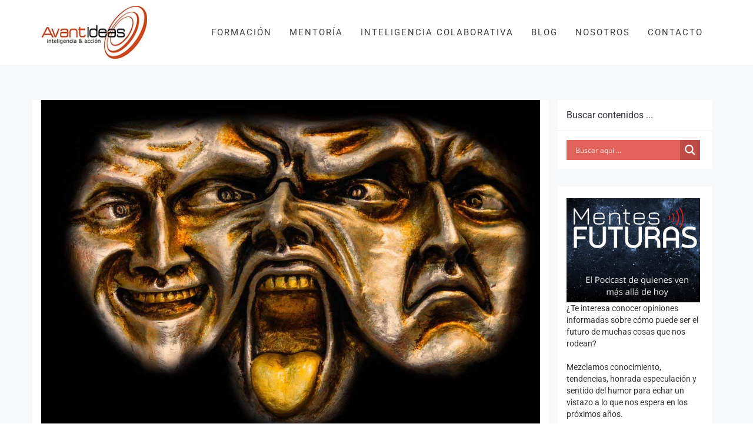

--- FILE ---
content_type: text/html; charset=UTF-8
request_url: https://avantideas.com/como-tratar-con-personas-deshonestas/
body_size: 62763
content:
<!DOCTYPE html>
<html lang="es">
<head><script>if(navigator.userAgent.match(/MSIE|Internet Explorer/i)||navigator.userAgent.match(/Trident\/7\..*?rv:11/i)){var href=document.location.href;if(!href.match(/[?&]nowprocket/)){if(href.indexOf("?")==-1){if(href.indexOf("#")==-1){document.location.href=href+"?nowprocket=1"}else{document.location.href=href.replace("#","?nowprocket=1#")}}else{if(href.indexOf("#")==-1){document.location.href=href+"&nowprocket=1"}else{document.location.href=href.replace("#","&nowprocket=1#")}}}}</script><script>class RocketLazyLoadScripts{constructor(e){this.triggerEvents=e,this.eventOptions={passive:!0},this.userEventListener=this.triggerListener.bind(this),this.delayedScripts={normal:[],async:[],defer:[]},this.allJQueries=[]}_addUserInteractionListener(e){this.triggerEvents.forEach((t=>window.addEventListener(t,e.userEventListener,e.eventOptions)))}_removeUserInteractionListener(e){this.triggerEvents.forEach((t=>window.removeEventListener(t,e.userEventListener,e.eventOptions)))}triggerListener(){this._removeUserInteractionListener(this),"loading"===document.readyState?document.addEventListener("DOMContentLoaded",this._loadEverythingNow.bind(this)):this._loadEverythingNow()}async _loadEverythingNow(){this._delayEventListeners(),this._delayJQueryReady(this),this._handleDocumentWrite(),this._registerAllDelayedScripts(),this._preloadAllScripts(),await this._loadScriptsFromList(this.delayedScripts.normal),await this._loadScriptsFromList(this.delayedScripts.defer),await this._loadScriptsFromList(this.delayedScripts.async),await this._triggerDOMContentLoaded(),await this._triggerWindowLoad(),window.dispatchEvent(new Event("rocket-allScriptsLoaded"))}_registerAllDelayedScripts(){document.querySelectorAll("script[type=rocketlazyloadscript]").forEach((e=>{e.hasAttribute("src")?e.hasAttribute("async")&&!1!==e.async?this.delayedScripts.async.push(e):e.hasAttribute("defer")&&!1!==e.defer||"module"===e.getAttribute("data-rocket-type")?this.delayedScripts.defer.push(e):this.delayedScripts.normal.push(e):this.delayedScripts.normal.push(e)}))}async _transformScript(e){return await this._requestAnimFrame(),new Promise((t=>{const n=document.createElement("script");let r;[...e.attributes].forEach((e=>{let t=e.nodeName;"type"!==t&&("data-rocket-type"===t&&(t="type",r=e.nodeValue),n.setAttribute(t,e.nodeValue))})),e.hasAttribute("src")?(n.addEventListener("load",t),n.addEventListener("error",t)):(n.text=e.text,t()),e.parentNode.replaceChild(n,e)}))}async _loadScriptsFromList(e){const t=e.shift();return t?(await this._transformScript(t),this._loadScriptsFromList(e)):Promise.resolve()}_preloadAllScripts(){var e=document.createDocumentFragment();[...this.delayedScripts.normal,...this.delayedScripts.defer,...this.delayedScripts.async].forEach((t=>{const n=t.getAttribute("src");if(n){const t=document.createElement("link");t.href=n,t.rel="preload",t.as="script",e.appendChild(t)}})),document.head.appendChild(e)}_delayEventListeners(){let e={};function t(t,n){!function(t){function n(n){return e[t].eventsToRewrite.indexOf(n)>=0?"rocket-"+n:n}e[t]||(e[t]={originalFunctions:{add:t.addEventListener,remove:t.removeEventListener},eventsToRewrite:[]},t.addEventListener=function(){arguments[0]=n(arguments[0]),e[t].originalFunctions.add.apply(t,arguments)},t.removeEventListener=function(){arguments[0]=n(arguments[0]),e[t].originalFunctions.remove.apply(t,arguments)})}(t),e[t].eventsToRewrite.push(n)}function n(e,t){let n=e[t];Object.defineProperty(e,t,{get:()=>n||function(){},set(r){e["rocket"+t]=n=r}})}t(document,"DOMContentLoaded"),t(window,"DOMContentLoaded"),t(window,"load"),t(window,"pageshow"),t(document,"readystatechange"),n(document,"onreadystatechange"),n(window,"onload"),n(window,"onpageshow")}_delayJQueryReady(e){let t=window.jQuery;Object.defineProperty(window,"jQuery",{get:()=>t,set(n){if(n&&n.fn&&!e.allJQueries.includes(n)){n.fn.ready=n.fn.init.prototype.ready=function(t){e.domReadyFired?t.bind(document)(n):document.addEventListener("rocket-DOMContentLoaded",(()=>t.bind(document)(n)))};const t=n.fn.on;n.fn.on=n.fn.init.prototype.on=function(){if(this[0]===window){function e(e){return e.split(" ").map((e=>"load"===e||0===e.indexOf("load.")?"rocket-jquery-load":e)).join(" ")}"string"==typeof arguments[0]||arguments[0]instanceof String?arguments[0]=e(arguments[0]):"object"==typeof arguments[0]&&Object.keys(arguments[0]).forEach((t=>{delete Object.assign(arguments[0],{[e(t)]:arguments[0][t]})[t]}))}return t.apply(this,arguments),this},e.allJQueries.push(n)}t=n}})}async _triggerDOMContentLoaded(){this.domReadyFired=!0,await this._requestAnimFrame(),document.dispatchEvent(new Event("rocket-DOMContentLoaded")),await this._requestAnimFrame(),window.dispatchEvent(new Event("rocket-DOMContentLoaded")),await this._requestAnimFrame(),document.dispatchEvent(new Event("rocket-readystatechange")),await this._requestAnimFrame(),document.rocketonreadystatechange&&document.rocketonreadystatechange()}async _triggerWindowLoad(){await this._requestAnimFrame(),window.dispatchEvent(new Event("rocket-load")),await this._requestAnimFrame(),window.rocketonload&&window.rocketonload(),await this._requestAnimFrame(),this.allJQueries.forEach((e=>e(window).trigger("rocket-jquery-load"))),window.dispatchEvent(new Event("rocket-pageshow")),await this._requestAnimFrame(),window.rocketonpageshow&&window.rocketonpageshow()}_handleDocumentWrite(){const e=new Map;document.write=document.writeln=function(t){const n=document.currentScript,r=document.createRange(),i=n.parentElement;let o=e.get(n);void 0===o&&(o=n.nextSibling,e.set(n,o));const a=document.createDocumentFragment();r.setStart(a,0),a.appendChild(r.createContextualFragment(t)),i.insertBefore(a,o)}}async _requestAnimFrame(){return new Promise((e=>requestAnimationFrame(e)))}static run(){const e=new RocketLazyLoadScripts(["keydown","mousemove","touchmove","touchstart","touchend","wheel"]);e._addUserInteractionListener(e)}}RocketLazyLoadScripts.run();
</script>
	<meta charset="UTF-8"/>
	<meta http-equiv="X-UA-Compatible" content="IE=edge">
	<meta name="viewport" content="width=device-width, initial-scale=1">
	<meta name='robots' content='index, follow, max-image-preview:large, max-snippet:-1, max-video-preview:-1' />
<meta name="dlm-version" content="5.1.6"><script type="rocketlazyloadscript" data-rocket-type="text/javascript">
var ajaxurl = "https://avantideas.com/wp-admin/admin-ajax.php";
var ff_template_url = "https://avantideas.com/wp-content/themes/ark";
</script>

	<!-- This site is optimized with the Yoast SEO plugin v26.7 - https://yoast.com/wordpress/plugins/seo/ -->
	<title>Cómo tratar con personas deshonestas</title><style id="rocket-critical-css">html{-webkit-box-sizing:border-box;-moz-box-sizing:border-box;box-sizing:border-box}html *,html *:before,html *:after{-webkit-box-sizing:inherit;-moz-box-sizing:inherit;box-sizing:inherit}.container{margin-right:auto;margin-left:auto;padding-left:15px;padding-right:15px}@media (min-width:768px){.container{width:750px}}@media (min-width:992px){.container{width:970px}}@media (min-width:1200px){.container{width:1170px}}.row{margin-left:-15px;margin-right:-15px}.col-md-3,.col-md-9,.col-xs-12{position:relative;min-height:1px;padding-left:15px;padding-right:15px}.col-xs-12{float:left}.col-xs-12{width:100%}@media (min-width:992px){.col-md-3,.col-md-9{float:left}.col-md-9{width:75%}.col-md-3{width:25%}}.clearfix:before,.clearfix:after,.container:before,.container:after,.row:before,.row:after{content:" ";display:table}.clearfix:after,.container:after,.row:after{clear:both}.fg-section{position:relative;z-index:1}.fg-row{position:relative}.fg-container{max-width:100%}.fg-bg{z-index:-1}.fg-bg,.fg-bg-layer{display:block;position:absolute;height:100%;width:100%;top:0;right:0;bottom:0;left:0;overflow:hidden;border-radius:inherit}.wp-block-image img{box-sizing:border-box;height:auto;max-width:100%;vertical-align:bottom}.wp-block-image .aligncenter{display:table}.wp-block-image .aligncenter{margin-left:auto;margin-right:auto}.wp-block-image figure{margin:0}ul{box-sizing:border-box}:root{--wp--preset--font-size--normal:16px;--wp--preset--font-size--huge:42px}.aligncenter{clear:both}#cookie-notice .cn-button:not(.cn-button-custom){font-family:-apple-system,BlinkMacSystemFont,Arial,Roboto,"Helvetica Neue",sans-serif;font-weight:400;font-size:13px;text-align:center}#cookie-notice *{-webkit-box-sizing:border-box;-moz-box-sizing:border-box;box-sizing:border-box}#cookie-notice .cookie-notice-container{display:block}#cookie-notice.cookie-notice-hidden .cookie-notice-container{display:none}.cookie-notice-container{padding:15px 30px;text-align:center;width:100%;z-index:2}.cn-close-icon{position:absolute;right:15px;top:50%;margin-top:-10px;width:15px;height:15px;opacity:.5;padding:10px;outline:0}.cn-close-icon:after,.cn-close-icon:before{position:absolute;content:' ';height:15px;width:2px;top:3px;background-color:grey}.cn-close-icon:before{transform:rotate(45deg)}.cn-close-icon:after{transform:rotate(-45deg)}#cookie-notice .cn-button{margin:0 0 0 10px;display:inline-block}#cookie-notice .cn-button:not(.cn-button-custom){letter-spacing:.25px;margin:0 0 0 10px;text-transform:none;display:inline-block;touch-action:manipulation;white-space:nowrap;outline:0;box-shadow:none;text-shadow:none;border:none;-webkit-border-radius:3px;-moz-border-radius:3px;border-radius:3px;text-decoration:none;padding:8.5px 10px;line-height:1;color:inherit}.cn-text-container{margin:0 0 6px}.cn-buttons-container,.cn-text-container{display:inline-block}@media all and (max-width:900px){.cookie-notice-container #cn-notice-buttons,.cookie-notice-container #cn-notice-text{display:block}#cookie-notice .cn-button{margin:0 5px 5px}}@media all and (max-width:480px){.cookie-notice-container{padding:15px 25px}}html{font-family:sans-serif;-webkit-text-size-adjust:100%;-ms-text-size-adjust:100%}body{margin:0}figure,header,nav,section{display:block}a{background-color:transparent}h1{margin:.67em 0;font-size:2em}img{border:0}svg:not(:root){overflow:hidden}figure{margin:1em 40px}button,input{margin:0;font:inherit;color:inherit}button{overflow:visible}button{text-transform:none}button,input[type=submit]{-webkit-appearance:button}button::-moz-focus-inner,input::-moz-focus-inner{padding:0;border:0}input{line-height:normal}input[type=checkbox]{-webkit-box-sizing:border-box;-moz-box-sizing:border-box;box-sizing:border-box;padding:0}input[type=search]{-webkit-box-sizing:content-box;-moz-box-sizing:content-box;box-sizing:content-box;-webkit-appearance:textfield}input[type=search]::-webkit-search-cancel-button,input[type=search]::-webkit-search-decoration{-webkit-appearance:none}fieldset{padding:.35em .625em .75em;margin:0 2px;border:1px solid silver}legend{padding:0;border:0}*{-webkit-box-sizing:border-box;-moz-box-sizing:border-box;box-sizing:border-box}:after,:before{-webkit-box-sizing:border-box;-moz-box-sizing:border-box;box-sizing:border-box}html{font-size:10px}body{font-family:"Helvetica Neue",Helvetica,Arial,sans-serif;font-size:14px;line-height:1.42857143;color:#333;background-color:#fff}button,input{font-family:inherit;font-size:inherit;line-height:inherit}a{color:#337ab7;text-decoration:none}figure{margin:0}img{vertical-align:middle}.img-responsive{display:block;max-width:100%;height:auto}.sr-only{position:absolute;width:1px;height:1px;padding:0;margin:-1px;overflow:hidden;clip:rect(0,0,0,0);border:0}h1,h2,h4{font-family:inherit;font-weight:500;line-height:1.1;color:inherit}h1,h2{margin-top:20px;margin-bottom:10px}h4{margin-top:10px;margin-bottom:10px}h1{font-size:36px}h2{font-size:30px}h4{font-size:18px}p{margin:0 0 10px}ul{margin-top:0;margin-bottom:10px}ul ul{margin-bottom:0}.container{padding-right:15px;padding-left:15px;margin-right:auto;margin-left:auto}@media (min-width:768px){.container{width:750px}}@media (min-width:992px){.container{width:970px}}@media (min-width:1200px){.container{width:1170px}}.row{margin-right:-15px;margin-left:-15px}.col-md-3,.col-md-9,.col-xs-12{position:relative;min-height:1px;padding-right:15px;padding-left:15px}.col-xs-12{float:left}.col-xs-12{width:100%}@media (min-width:992px){.col-md-3,.col-md-9{float:left}.col-md-9{width:75%}.col-md-3{width:25%}}fieldset{min-width:0;padding:0;margin:0;border:0}legend{display:block;width:100%;padding:0;margin-bottom:20px;font-size:21px;line-height:inherit;color:#333;border:0;border-bottom:1px solid #e5e5e5}label{display:inline-block;max-width:100%;margin-bottom:5px;font-weight:700}input[type=search]{-webkit-box-sizing:border-box;-moz-box-sizing:border-box;box-sizing:border-box}input[type=checkbox]{margin:4px 0 0;margin-top:1px\9;line-height:normal}input[type=search]{-webkit-appearance:none}.collapse{display:none}.dropdown{position:relative}.dropdown-menu{position:absolute;top:100%;left:0;z-index:1000;display:none;float:left;min-width:160px;padding:5px 0;margin:2px 0 0;font-size:14px;text-align:left;list-style:none;background-color:#fff;-webkit-background-clip:padding-box;background-clip:padding-box;border:1px solid #ccc;border:1px solid rgba(0,0,0,.15);border-radius:4px;-webkit-box-shadow:0 6px 12px rgba(0,0,0,.175);box-shadow:0 6px 12px rgba(0,0,0,.175)}.dropdown-menu>li>a{display:block;padding:3px 20px;clear:both;font-weight:400;line-height:1.42857143;color:#333;white-space:nowrap}.nav{padding-left:0;margin-bottom:0;list-style:none}.nav>li{position:relative;display:block}.nav>li>a{position:relative;display:block;padding:10px 15px}.navbar{position:relative;min-height:50px;margin-bottom:20px;border:1px solid transparent}@media (min-width:768px){.navbar{border-radius:4px}}.navbar-collapse{padding-right:15px;padding-left:15px;overflow-x:visible;-webkit-overflow-scrolling:touch;border-top:1px solid transparent;-webkit-box-shadow:inset 0 1px 0 rgba(255,255,255,.1);box-shadow:inset 0 1px 0 rgba(255,255,255,.1)}@media (min-width:768px){.navbar-collapse{width:auto;border-top:0;-webkit-box-shadow:none;box-shadow:none}.navbar-collapse.collapse{display:block!important;height:auto!important;padding-bottom:0;overflow:visible!important}.navbar-fixed-top .navbar-collapse{padding-right:0;padding-left:0}}.navbar-fixed-top .navbar-collapse{max-height:340px}@media (max-device-width:480px) and (orientation:landscape){.navbar-fixed-top .navbar-collapse{max-height:200px}}.container>.navbar-collapse{margin-right:-15px;margin-left:-15px}@media (min-width:768px){.container>.navbar-collapse{margin-right:0;margin-left:0}}.navbar-fixed-top{position:fixed;right:0;left:0;z-index:1030}@media (min-width:768px){.navbar-fixed-top{border-radius:0}}.navbar-fixed-top{top:0;border-width:0 0 1px}.navbar-toggle{position:relative;float:right;padding:9px 10px;margin-top:8px;margin-right:15px;margin-bottom:8px;background-color:transparent;background-image:none;border:1px solid transparent;border-radius:4px}@media (min-width:768px){.navbar-toggle{display:none}}.navbar-nav{margin:7.5px -15px}.navbar-nav>li>a{padding-top:10px;padding-bottom:10px;line-height:20px}@media (min-width:768px){.navbar-nav{float:left;margin:0}.navbar-nav>li{float:left}.navbar-nav>li>a{padding-top:15px;padding-bottom:15px}}.navbar-nav>li>.dropdown-menu{margin-top:0;border-top-left-radius:0;border-top-right-radius:0}.clearfix:after,.clearfix:before,.container:after,.container:before,.nav:after,.nav:before,.navbar-collapse:after,.navbar-collapse:before,.navbar:after,.navbar:before,.row:after,.row:before{display:table;content:" "}.clearfix:after,.container:after,.nav:after,.navbar-collapse:after,.navbar:after,.row:after{clear:both}.hidden{display:none!important}@-ms-viewport{width:device-width}button::-moz-focus-inner{padding:0;border:0}.clearfix:after{content:" ";display:block;height:0;clear:both}html{overflow-x:hidden}body{overflow:hidden}p{font-size:15px;font-weight:300;color:#606060;line-height:1.4}.ff-richtext{font-size:15px;font-weight:300;color:#606060;line-height:1.4}li,li a{font-size:15px;font-weight:300;color:#34343c}a{color:#00bcd4;outline:0;font-weight:400}h1,h2,h4{font-weight:300;color:#34343c;line-height:1.4;margin:0 0 15px}h1>a{color:#34343c;font-weight:300}::-webkit-selection{color:#fff;background:#00bcd4;text-shadow:none}:active,:focus{outline:0}.ark-sidebar:not(.widget-title-big) .widget{padding:15px 20px 15px 15px;margin-bottom:30px}.ark-sidebar:not(.widget-title-big) .widget-title{border-bottom:1px solid #ebeef6;font-size:16px;padding:15px;margin:-15px -20px 15px -15px}.widget,.widget p,.widget em{font-size:14px}.widget-body em,.widget-body a,.widget-body div{word-wrap:break-word}.widget-body div,.widget-body img{max-width:100%;height:auto}.ark-header{z-index:1041;overflow:visible}@media (max-width:991px){.ark-header .navbar-nav .nav-item{border-top:1px solid #ebeef6}}.ark-header .ff-ark-header-circle-shadow{position:absolute;height:15px;top:100%;left:0;right:0;overflow:hidden;margin-top:1px}.ark-header .ff-ark-header-circle-shadow:before{position:absolute;top:-50%;left:10px;right:10px;bottom:15px;z-index:-1;border-radius:1000px / 30px;content:" "}@media (max-width:767px){.ark-header .navbar-logo .navbar-logo-img.navbar-logo-img-normal,.ark-header .navbar-logo .navbar-logo-img.navbar-logo-img-fixed{display:none}.ark-header .navbar-logo .navbar-logo-img.navbar-logo-img-tablet{display:none}.ark-header .navbar-logo .navbar-logo-img.navbar-logo-img-mobile{display:inline-block}}@media (min-width:768px) and (max-width:991px){.ark-header .navbar-logo .navbar-logo-img.navbar-logo-img-normal,.ark-header .navbar-logo .navbar-logo-img.navbar-logo-img-fixed{display:none}.ark-header .navbar-logo .navbar-logo-img.navbar-logo-img-tablet{display:inline-block}.ark-header .navbar-logo .navbar-logo-img.navbar-logo-img-mobile{display:none}}@media (min-width:992px){.ark-header .navbar-logo .navbar-logo-img.navbar-logo-img-normal{display:inline-block}.ark-header .navbar-logo .navbar-logo-img.navbar-logo-img-tablet{display:none}.ark-header .navbar-logo .navbar-logo-img.navbar-logo-img-fixed,.ark-header .navbar-logo .navbar-logo-img.navbar-logo-img-mobile{display:none}}@media (min-width:992px){.ark-header.header-no-pills .navbar-nav .nav-item-child{padding:0 15px;line-height:90px;margin:0;border-radius:0}}.ark-header .navbar-nav .dropdown-toggle{display:none}@media (max-width:991px){.ark-header .navbar-nav .dropdown-link,.ark-header .navbar-nav .dropdown-toggle{position:relative;display:block}.ark-header .navbar-nav .dropdown-link{width:90%;float:left}.ark-header .navbar-nav .dropdown-toggle{width:10%;float:right}.ark-header .navbar-nav .dropdown-toggle:after{position:absolute;top:12px;right:5px;display:inline-block;font-size:12px;font-family:'ff-font-awesome'!important;content:"\f105"}}.header{border:0;background:#fff}.header .navbar{background:#fff;border:0;border-radius:0;margin-bottom:0}.header .navbar-toggle{width:25px;height:25px;float:left;border:0;padding:0;margin:32px 0}.header .navbar-toggle .toggle-icon{position:relative;width:15px;height:1px;display:inline-block;background:#34343c}.header .navbar-toggle .toggle-icon:before,.header .navbar-toggle .toggle-icon:after{position:absolute;left:0;width:15px;height:1px;background:#34343c;content:" "}.header .navbar-toggle .toggle-icon:before{bottom:10px;-webkit-transform:rotate(0);-moz-transform:rotate(0);transform:rotate(0)}.header .navbar-toggle .toggle-icon:after{top:-5px;-webkit-transform:rotate(0);-moz-transform:rotate(0);transform:rotate(0)}.header .navbar-actions{position:relative;float:right}.header .navbar-logo{width:100px;height:100px;float:left;max-height:90px;line-height:60px}.header .navbar-logo .navbar-logo-wrap{display:inline-block;padding:15px 0}.header .navbar-logo .navbar-logo-img{display:inline-block;width:85px;height:auto;max-width:100%;max-height:100%;vertical-align:middle}.header .navbar-nav .nav-item-child{font-size:12px;font-weight:400;color:#34343c;background:0;line-height:90px;letter-spacing:2px;text-transform:uppercase;padding:0 15px}.header .dropdown-menu{min-width:200px;border:0;border-radius:0;box-shadow:none;padding:0;margin-top:1px}.header .dropdown-menu .dropdown-menu-item{color:#4c4c57}.header .dropdown-menu .dropdown-menu-item .dropdown-menu-item-child{font-size:12px;font-weight:400;color:#4c4c57;text-transform:uppercase;padding:8px 20px}@media (max-width:991px){.header .navbar-toggle{display:block}.header .navbar-collapse.collapse{display:none!important}.header .navbar-nav{margin:0;float:none}.header .navbar-nav .nav-item{float:none}.header.navbar-fixed-top{position:relative}.header.navbar-fixed-top .nav-collapse{max-height:none;padding:0;margin:0}.header .menu-container:before,.header .menu-container:after{content:" ";display:table}.header .menu-container:after{clear:both}.header .navbar-logo{width:auto;height:100%;display:block;float:none;text-align:center;margin:0 70px}.header .navbar-nav .nav-item-child{line-height:1.4;padding:12px 12px 12px 0}.header .dropdown-menu{position:static;float:none}.header .dropdown-menu .dropdown-menu-item:last-child{margin-bottom:20px}}@media (max-width:767px){.header .menu-container{padding-left:15px;padding-right:15px;margin-left:0;margin-right:0}.header .navbar>.container{width:auto;padding-left:0;padding-right:0;margin-left:0;margin-right:0}.header .navbar>.container>.nav-collapse{margin-left:0;margin-right:0}}@media (min-width:992px){.header .navbar-nav{float:right}.header .navbar-nav .nav-item .dropdown-menu{z-index:9999;min-width:200px;border:0;border-radius:0}.header .mega-menu .nav,.header .mega-menu .collapse,.header .mega-menu ul.navbar-nav>li.menu-item-has-children{position:static}.header .mega-menu .container{position:relative}.header .dropdown-menu{left:auto}}@media (min-width:992px){header .navbar-actions{padding-left:12px}}@media (min-width:992px){.wrapper>.wrapper-top-space{height:90px}}.clearfix:before,.clearfix:after{content:" ";display:table}.clearfix:after{clear:both}.full-width{width:100%!important;height:auto!important}header .navbar-logo,header .navbar-logo-wrap,header .navbar-logo-wrap img{min-width:0!important;min-height:0!important;width:auto!important;height:auto!important;max-width:none!important;max-height:none!important;font-size:0!important}header .navbar-logo{line-height:60px!important}@media (max-width:991px){header .navbar-logo .navbar-logo-img{max-width:100%!important}}header .navbar-logo-wrap img{max-height:45px!important;width:auto!important}a{color:#00bcd4}::-webkit-selection{background:#00bcd4}.aligncenter{display:block;margin:5px auto 0 auto!important}@font-face{font-display:swap;font-family:'Roboto';font-style:italic;font-weight:400;src:url(https://avantideas.com/wp-content/uploads/fonts/7158291607ee2646a96ce1acf3be603a/roboto-cyrillic-ext-v30-italic-400.woff2?c=1715846358) format('woff2');unicode-range:U+0460-052F,U+1C80-1C88,U+20B4,U+2DE0-2DFF,U+A640-A69F,U+FE2E-FE2F}@font-face{font-display:swap;font-family:'Roboto';font-style:italic;font-weight:400;src:url(https://avantideas.com/wp-content/uploads/fonts/7158291607ee2646a96ce1acf3be603a/roboto-cyrillic-v30-italic-400.woff2?c=1715846358) format('woff2');unicode-range:U+0301,U+0400-045F,U+0490-0491,U+04B0-04B1,U+2116}@font-face{font-display:swap;font-family:'Roboto';font-style:italic;font-weight:400;src:url(https://avantideas.com/wp-content/uploads/fonts/7158291607ee2646a96ce1acf3be603a/roboto-greek-ext-v30-italic-400.woff2?c=1715846358) format('woff2');unicode-range:U+1F00-1FFF}@font-face{font-display:swap;font-family:'Roboto';font-style:italic;font-weight:400;src:url(https://avantideas.com/wp-content/uploads/fonts/7158291607ee2646a96ce1acf3be603a/roboto--v30-italic-400.woff2?c=1715846358) format('woff2');unicode-range:U+0370-0377,U+037A-037F,U+0384-038A,U+038C,U+038E-03A1,U+03A3-03FF}@font-face{font-display:swap;font-family:'Roboto';font-style:italic;font-weight:400;src:url(https://avantideas.com/wp-content/uploads/fonts/7158291607ee2646a96ce1acf3be603a/roboto--v30-italic-400.woff2?c=1715846358) format('woff2');unicode-range:U+0102-0103,U+0110-0111,U+0128-0129,U+0168-0169,U+01A0-01A1,U+01AF-01B0,U+0300-0301,U+0303-0304,U+0308-0309,U+0323,U+0329,U+1EA0-1EF9,U+20AB}@font-face{font-display:swap;font-family:'Roboto';font-style:italic;font-weight:400;src:url(https://avantideas.com/wp-content/uploads/fonts/7158291607ee2646a96ce1acf3be603a/roboto--v30-italic-400.woff2?c=1715846358) format('woff2');unicode-range:U+0100-02AF,U+0304,U+0308,U+0329,U+1E00-1E9F,U+1EF2-1EFF,U+2020,U+20A0-20AB,U+20AD-20C0,U+2113,U+2C60-2C7F,U+A720-A7FF}@font-face{font-display:swap;font-family:'Roboto';font-style:italic;font-weight:400;src:url(https://avantideas.com/wp-content/uploads/fonts/7158291607ee2646a96ce1acf3be603a/roboto--v30-italic-400.woff2?c=1715846358) format('woff2');unicode-range:U+0000-00FF,U+0131,U+0152-0153,U+02BB-02BC,U+02C6,U+02DA,U+02DC,U+0304,U+0308,U+0329,U+2000-206F,U+2074,U+20AC,U+2122,U+2191,U+2193,U+2212,U+2215,U+FEFF,U+FFFD}@font-face{font-display:swap;font-family:'Roboto';font-style:italic;font-weight:500;src:url(https://avantideas.com/wp-content/uploads/fonts/7158291607ee2646a96ce1acf3be603a/roboto-cyrillic-ext-v30-italic-500.woff2?c=1715846358) format('woff2');unicode-range:U+0460-052F,U+1C80-1C88,U+20B4,U+2DE0-2DFF,U+A640-A69F,U+FE2E-FE2F}@font-face{font-display:swap;font-family:'Roboto';font-style:italic;font-weight:500;src:url(https://avantideas.com/wp-content/uploads/fonts/7158291607ee2646a96ce1acf3be603a/roboto-cyrillic-v30-italic-500.woff2?c=1715846358) format('woff2');unicode-range:U+0301,U+0400-045F,U+0490-0491,U+04B0-04B1,U+2116}@font-face{font-display:swap;font-family:'Roboto';font-style:italic;font-weight:500;src:url(https://avantideas.com/wp-content/uploads/fonts/7158291607ee2646a96ce1acf3be603a/roboto-greek-ext-v30-italic-500.woff2?c=1715846358) format('woff2');unicode-range:U+1F00-1FFF}@font-face{font-display:swap;font-family:'Roboto';font-style:italic;font-weight:500;src:url(https://avantideas.com/wp-content/uploads/fonts/7158291607ee2646a96ce1acf3be603a/roboto--v30-italic-500.woff2?c=1715846358) format('woff2');unicode-range:U+0370-0377,U+037A-037F,U+0384-038A,U+038C,U+038E-03A1,U+03A3-03FF}@font-face{font-display:swap;font-family:'Roboto';font-style:italic;font-weight:500;src:url(https://avantideas.com/wp-content/uploads/fonts/7158291607ee2646a96ce1acf3be603a/roboto--v30-italic-500.woff2?c=1715846358) format('woff2');unicode-range:U+0102-0103,U+0110-0111,U+0128-0129,U+0168-0169,U+01A0-01A1,U+01AF-01B0,U+0300-0301,U+0303-0304,U+0308-0309,U+0323,U+0329,U+1EA0-1EF9,U+20AB}@font-face{font-display:swap;font-family:'Roboto';font-style:italic;font-weight:500;src:url(https://avantideas.com/wp-content/uploads/fonts/7158291607ee2646a96ce1acf3be603a/roboto--v30-italic-500.woff2?c=1715846358) format('woff2');unicode-range:U+0100-02AF,U+0304,U+0308,U+0329,U+1E00-1E9F,U+1EF2-1EFF,U+2020,U+20A0-20AB,U+20AD-20C0,U+2113,U+2C60-2C7F,U+A720-A7FF}@font-face{font-display:swap;font-family:'Roboto';font-style:italic;font-weight:500;src:url(https://avantideas.com/wp-content/uploads/fonts/7158291607ee2646a96ce1acf3be603a/roboto--v30-italic-500.woff2?c=1715846358) format('woff2');unicode-range:U+0000-00FF,U+0131,U+0152-0153,U+02BB-02BC,U+02C6,U+02DA,U+02DC,U+0304,U+0308,U+0329,U+2000-206F,U+2074,U+20AC,U+2122,U+2191,U+2193,U+2212,U+2215,U+FEFF,U+FFFD}@font-face{font-display:swap;font-family:'Roboto';font-style:italic;font-weight:700;src:url(https://avantideas.com/wp-content/uploads/fonts/7158291607ee2646a96ce1acf3be603a/roboto-cyrillic-ext-v30-italic-700.woff2?c=1715846358) format('woff2');unicode-range:U+0460-052F,U+1C80-1C88,U+20B4,U+2DE0-2DFF,U+A640-A69F,U+FE2E-FE2F}@font-face{font-display:swap;font-family:'Roboto';font-style:italic;font-weight:700;src:url(https://avantideas.com/wp-content/uploads/fonts/7158291607ee2646a96ce1acf3be603a/roboto-cyrillic-v30-italic-700.woff2?c=1715846359) format('woff2');unicode-range:U+0301,U+0400-045F,U+0490-0491,U+04B0-04B1,U+2116}@font-face{font-display:swap;font-family:'Roboto';font-style:italic;font-weight:700;src:url(https://avantideas.com/wp-content/uploads/fonts/7158291607ee2646a96ce1acf3be603a/roboto-greek-ext-v30-italic-700.woff2?c=1715846359) format('woff2');unicode-range:U+1F00-1FFF}@font-face{font-display:swap;font-family:'Roboto';font-style:italic;font-weight:700;src:url(https://avantideas.com/wp-content/uploads/fonts/7158291607ee2646a96ce1acf3be603a/roboto--v30-italic-700.woff2?c=1715846359) format('woff2');unicode-range:U+0370-0377,U+037A-037F,U+0384-038A,U+038C,U+038E-03A1,U+03A3-03FF}@font-face{font-display:swap;font-family:'Roboto';font-style:italic;font-weight:700;src:url(https://avantideas.com/wp-content/uploads/fonts/7158291607ee2646a96ce1acf3be603a/roboto--v30-italic-700.woff2?c=1715846359) format('woff2');unicode-range:U+0102-0103,U+0110-0111,U+0128-0129,U+0168-0169,U+01A0-01A1,U+01AF-01B0,U+0300-0301,U+0303-0304,U+0308-0309,U+0323,U+0329,U+1EA0-1EF9,U+20AB}@font-face{font-display:swap;font-family:'Roboto';font-style:italic;font-weight:700;src:url(https://avantideas.com/wp-content/uploads/fonts/7158291607ee2646a96ce1acf3be603a/roboto--v30-italic-700.woff2?c=1715846359) format('woff2');unicode-range:U+0100-02AF,U+0304,U+0308,U+0329,U+1E00-1E9F,U+1EF2-1EFF,U+2020,U+20A0-20AB,U+20AD-20C0,U+2113,U+2C60-2C7F,U+A720-A7FF}@font-face{font-display:swap;font-family:'Roboto';font-style:italic;font-weight:700;src:url(https://avantideas.com/wp-content/uploads/fonts/7158291607ee2646a96ce1acf3be603a/roboto--v30-italic-700.woff2?c=1715846359) format('woff2');unicode-range:U+0000-00FF,U+0131,U+0152-0153,U+02BB-02BC,U+02C6,U+02DA,U+02DC,U+0304,U+0308,U+0329,U+2000-206F,U+2074,U+20AC,U+2122,U+2191,U+2193,U+2212,U+2215,U+FEFF,U+FFFD}@font-face{font-display:swap;font-family:'Roboto';font-style:normal;font-weight:400;src:url(https://avantideas.com/wp-content/uploads/fonts/7158291607ee2646a96ce1acf3be603a/roboto-cyrillic-ext-v30-normal-400.woff2?c=1715846359) format('woff2');unicode-range:U+0460-052F,U+1C80-1C88,U+20B4,U+2DE0-2DFF,U+A640-A69F,U+FE2E-FE2F}@font-face{font-display:swap;font-family:'Roboto';font-style:normal;font-weight:400;src:url(https://avantideas.com/wp-content/uploads/fonts/7158291607ee2646a96ce1acf3be603a/roboto-cyrillic-v30-normal-400.woff2?c=1715846359) format('woff2');unicode-range:U+0301,U+0400-045F,U+0490-0491,U+04B0-04B1,U+2116}@font-face{font-display:swap;font-family:'Roboto';font-style:normal;font-weight:400;src:url(https://avantideas.com/wp-content/uploads/fonts/7158291607ee2646a96ce1acf3be603a/roboto-greek-ext-v30-normal-400.woff2?c=1715846359) format('woff2');unicode-range:U+1F00-1FFF}@font-face{font-display:swap;font-family:'Roboto';font-style:normal;font-weight:400;src:url(https://avantideas.com/wp-content/uploads/fonts/7158291607ee2646a96ce1acf3be603a/roboto--v30-normal-400.woff2?c=1715846359) format('woff2');unicode-range:U+0370-0377,U+037A-037F,U+0384-038A,U+038C,U+038E-03A1,U+03A3-03FF}@font-face{font-display:swap;font-family:'Roboto';font-style:normal;font-weight:400;src:url(https://avantideas.com/wp-content/uploads/fonts/7158291607ee2646a96ce1acf3be603a/roboto--v30-normal-400.woff2?c=1715846359) format('woff2');unicode-range:U+0102-0103,U+0110-0111,U+0128-0129,U+0168-0169,U+01A0-01A1,U+01AF-01B0,U+0300-0301,U+0303-0304,U+0308-0309,U+0323,U+0329,U+1EA0-1EF9,U+20AB}@font-face{font-display:swap;font-family:'Roboto';font-style:normal;font-weight:400;src:url(https://avantideas.com/wp-content/uploads/fonts/7158291607ee2646a96ce1acf3be603a/roboto--v30-normal-400.woff2?c=1715846359) format('woff2');unicode-range:U+0100-02AF,U+0304,U+0308,U+0329,U+1E00-1E9F,U+1EF2-1EFF,U+2020,U+20A0-20AB,U+20AD-20C0,U+2113,U+2C60-2C7F,U+A720-A7FF}@font-face{font-display:swap;font-family:'Roboto';font-style:normal;font-weight:400;src:url(https://avantideas.com/wp-content/uploads/fonts/7158291607ee2646a96ce1acf3be603a/roboto--v30-normal-400.woff2?c=1715846359) format('woff2');unicode-range:U+0000-00FF,U+0131,U+0152-0153,U+02BB-02BC,U+02C6,U+02DA,U+02DC,U+0304,U+0308,U+0329,U+2000-206F,U+2074,U+20AC,U+2122,U+2191,U+2193,U+2212,U+2215,U+FEFF,U+FFFD}@font-face{font-display:swap;font-family:'Roboto';font-style:normal;font-weight:500;src:url(https://avantideas.com/wp-content/uploads/fonts/7158291607ee2646a96ce1acf3be603a/roboto-cyrillic-ext-v30-normal-500.woff2?c=1715846359) format('woff2');unicode-range:U+0460-052F,U+1C80-1C88,U+20B4,U+2DE0-2DFF,U+A640-A69F,U+FE2E-FE2F}@font-face{font-display:swap;font-family:'Roboto';font-style:normal;font-weight:500;src:url(https://avantideas.com/wp-content/uploads/fonts/7158291607ee2646a96ce1acf3be603a/roboto-cyrillic-v30-normal-500.woff2?c=1715846359) format('woff2');unicode-range:U+0301,U+0400-045F,U+0490-0491,U+04B0-04B1,U+2116}@font-face{font-display:swap;font-family:'Roboto';font-style:normal;font-weight:500;src:url(https://avantideas.com/wp-content/uploads/fonts/7158291607ee2646a96ce1acf3be603a/roboto-greek-ext-v30-normal-500.woff2?c=1715846359) format('woff2');unicode-range:U+1F00-1FFF}@font-face{font-display:swap;font-family:'Roboto';font-style:normal;font-weight:500;src:url(https://avantideas.com/wp-content/uploads/fonts/7158291607ee2646a96ce1acf3be603a/roboto--v30-normal-500.woff2?c=1715846359) format('woff2');unicode-range:U+0370-0377,U+037A-037F,U+0384-038A,U+038C,U+038E-03A1,U+03A3-03FF}@font-face{font-display:swap;font-family:'Roboto';font-style:normal;font-weight:500;src:url(https://avantideas.com/wp-content/uploads/fonts/7158291607ee2646a96ce1acf3be603a/roboto--v30-normal-500.woff2?c=1715846359) format('woff2');unicode-range:U+0102-0103,U+0110-0111,U+0128-0129,U+0168-0169,U+01A0-01A1,U+01AF-01B0,U+0300-0301,U+0303-0304,U+0308-0309,U+0323,U+0329,U+1EA0-1EF9,U+20AB}@font-face{font-display:swap;font-family:'Roboto';font-style:normal;font-weight:500;src:url(https://avantideas.com/wp-content/uploads/fonts/7158291607ee2646a96ce1acf3be603a/roboto--v30-normal-500.woff2?c=1715846359) format('woff2');unicode-range:U+0100-02AF,U+0304,U+0308,U+0329,U+1E00-1E9F,U+1EF2-1EFF,U+2020,U+20A0-20AB,U+20AD-20C0,U+2113,U+2C60-2C7F,U+A720-A7FF}@font-face{font-display:swap;font-family:'Roboto';font-style:normal;font-weight:500;src:url(https://avantideas.com/wp-content/uploads/fonts/7158291607ee2646a96ce1acf3be603a/roboto--v30-normal-500.woff2?c=1715846359) format('woff2');unicode-range:U+0000-00FF,U+0131,U+0152-0153,U+02BB-02BC,U+02C6,U+02DA,U+02DC,U+0304,U+0308,U+0329,U+2000-206F,U+2074,U+20AC,U+2122,U+2191,U+2193,U+2212,U+2215,U+FEFF,U+FFFD}@font-face{font-display:swap;font-family:'Roboto';font-style:normal;font-weight:700;src:url(https://avantideas.com/wp-content/uploads/fonts/7158291607ee2646a96ce1acf3be603a/roboto-cyrillic-ext-v30-normal-700.woff2?c=1715846359) format('woff2');unicode-range:U+0460-052F,U+1C80-1C88,U+20B4,U+2DE0-2DFF,U+A640-A69F,U+FE2E-FE2F}@font-face{font-display:swap;font-family:'Roboto';font-style:normal;font-weight:700;src:url(https://avantideas.com/wp-content/uploads/fonts/7158291607ee2646a96ce1acf3be603a/roboto-cyrillic-v30-normal-700.woff2?c=1715846359) format('woff2');unicode-range:U+0301,U+0400-045F,U+0490-0491,U+04B0-04B1,U+2116}@font-face{font-display:swap;font-family:'Roboto';font-style:normal;font-weight:700;src:url(https://avantideas.com/wp-content/uploads/fonts/7158291607ee2646a96ce1acf3be603a/roboto-greek-ext-v30-normal-700.woff2?c=1715846359) format('woff2');unicode-range:U+1F00-1FFF}@font-face{font-display:swap;font-family:'Roboto';font-style:normal;font-weight:700;src:url(https://avantideas.com/wp-content/uploads/fonts/7158291607ee2646a96ce1acf3be603a/roboto--v30-normal-700.woff2?c=1715846360) format('woff2');unicode-range:U+0370-0377,U+037A-037F,U+0384-038A,U+038C,U+038E-03A1,U+03A3-03FF}@font-face{font-display:swap;font-family:'Roboto';font-style:normal;font-weight:700;src:url(https://avantideas.com/wp-content/uploads/fonts/7158291607ee2646a96ce1acf3be603a/roboto--v30-normal-700.woff2?c=1715846360) format('woff2');unicode-range:U+0102-0103,U+0110-0111,U+0128-0129,U+0168-0169,U+01A0-01A1,U+01AF-01B0,U+0300-0301,U+0303-0304,U+0308-0309,U+0323,U+0329,U+1EA0-1EF9,U+20AB}@font-face{font-display:swap;font-family:'Roboto';font-style:normal;font-weight:700;src:url(https://avantideas.com/wp-content/uploads/fonts/7158291607ee2646a96ce1acf3be603a/roboto--v30-normal-700.woff2?c=1715846360) format('woff2');unicode-range:U+0100-02AF,U+0304,U+0308,U+0329,U+1E00-1E9F,U+1EF2-1EFF,U+2020,U+20A0-20AB,U+20AD-20C0,U+2113,U+2C60-2C7F,U+A720-A7FF}@font-face{font-display:swap;font-family:'Roboto';font-style:normal;font-weight:700;src:url(https://avantideas.com/wp-content/uploads/fonts/7158291607ee2646a96ce1acf3be603a/roboto--v30-normal-700.woff2?c=1715846360) format('woff2');unicode-range:U+0000-00FF,U+0131,U+0152-0153,U+02BB-02BC,U+02C6,U+02DA,U+02DC,U+0304,U+0308,U+0329,U+2000-206F,U+2074,U+20AC,U+2122,U+2191,U+2193,U+2212,U+2215,U+FEFF,U+FFFD}a{color:#cc3300}::-webkit-selection{background:#cc3300}.hiddend{display:none!important}div.asl_w,div.asl_w *,div.asl_r,div.asl_r *,div.asl_s,div.asl_s *{-webkit-box-sizing:content-box;-moz-box-sizing:content-box;-ms-box-sizing:content-box;-o-box-sizing:content-box;box-sizing:content-box;padding:0;margin:0;border:0;border-radius:0;text-transform:none;text-shadow:none;box-shadow:none;text-decoration:none;text-align:left;letter-spacing:normal}div.asl_r,div.asl_r *{-webkit-touch-callout:none}div.asl_r{box-sizing:border-box;margin:12px 0 0 0}div.asl_m .proinput input::-ms-clear{display:none!important;width:0!important;height:0!important}div.asl_m .proinput input::-ms-reveal{display:none!important;width:0!important;height:0!important}div.asl_m input[type="search"]::-webkit-search-decoration,div.asl_m input[type="search"]::-webkit-search-cancel-button,div.asl_m input[type="search"]::-webkit-search-results-button,div.asl_m input[type="search"]::-webkit-search-results-decoration{display:none}div.asl_m input[type="search"]{appearance:auto!important;-webkit-appearance:none!important}.hiddend{display:none}div.asl_m{width:100%;height:auto;border-radius:0;background:rgba(255,255,255,0);overflow:hidden;position:relative;z-index:200}div.asl_m .probox{width:auto;border-radius:5px;background:#fff;overflow:hidden;border:1px solid #fff;box-shadow:1px 0 3px #ccc inset;display:-webkit-flex;display:flex;-webkit-flex-direction:row;flex-direction:row}div.asl_m .probox .proinput{width:1px;height:100%;margin:0 0 0 10px;padding:0 5px;float:left;box-shadow:none;position:relative;flex:1 1 auto;-webkit-flex:1 1 auto;order:5;-webkit-order:5}div.asl_m .probox .proinput input:before,div.asl_m .probox .proinput input:after,div.asl_m .probox .proinput form:before,div.asl_m .probox .proinput form:after{display:none}div.asl_m .probox .proinput input{height:28px;border:0;background:transparent;width:100%;box-shadow:none;margin:-1px;padding:0;left:0;line-height:normal!important;display:block;min-height:unset;max-height:unset}div.asl_m .probox .proinput input::-webkit-input-placeholder{opacity:.85}div.asl_m .probox .proinput input::-moz-placeholder{opacity:.85}div.asl_m .probox .proinput input:-ms-input-placeholder{opacity:.85}div.asl_m .probox .proinput input:-moz-placeholder{opacity:.85}div.asl_m .proinput input.orig{padding:0!important;margin:0!important;background:transparent!important;border:none!important;background-color:transparent!important;box-shadow:none!important;z-index:10;position:relative}div.asl_m .proinput input.autocomplete{padding:0!important;margin:0;background:transparent!important;border:none!important;background-color:transparent!important;box-shadow:none!important;opacity:.2}div.asl_m .probox .proinput input.autocomplete{border:0;background:transparent;width:100%;box-shadow:none;margin:0;margin-top:-28px!important;padding:0;left:0;position:relative;z-index:9}div.asl_m .probox .proloading,div.asl_m .probox .proclose,div.asl_m .probox .promagnifier,div.asl_m .probox .prosettings{width:20px;height:20px;background:none;background-size:20px 20px;float:right;box-shadow:none;margin:0;padding:0;text-align:center;flex:0 0 auto;-webkit-flex:0 0 auto;z-index:100}div.asl_m .probox .promagnifier{order:10;-webkit-order:10}div.asl_m .probox .prosettings{order:1;-webkit-order:1}div.asl_m .probox .proloading,div.asl_m .probox .proclose{background-position:center center;display:none;background-size:auto;background-repeat:no-repeat;background-color:transparent;order:6;-webkit-order:6}div.asl_m .probox .proclose{position:relative}div.asl_m .probox .promagnifier .innericon,div.asl_m .probox .prosettings .innericon{background-size:20px 20px;background-position:center center;background-repeat:no-repeat;background-color:transparent;width:100%;height:100%;text-align:center;overflow:hidden;line-height:initial;display:block}div.asl_m .probox .promagnifier .innericon svg,div.asl_m .probox .prosettings .innericon svg{height:100%;width:22px;vertical-align:baseline;display:inline-block}div.asl_m .probox .proloading{padding:2px;box-sizing:border-box}div.asl_m .probox div.asl_loader,div.asl_m .probox div.asl_loader *{box-sizing:border-box!important;margin:0;padding:0;box-shadow:none}div.asl_m .probox div.asl_loader{box-sizing:border-box;display:flex;flex:0 1 auto;flex-direction:column;flex-grow:0;flex-shrink:0;flex-basis:28px;max-width:100%;max-height:100%;width:100%;height:100%;align-items:center;justify-content:center}div.asl_m .probox div.asl_loader-inner{width:100%;margin:0 auto;text-align:center;height:100%}@-webkit-keyframes rotate-simple{0%{-webkit-transform:rotate(0deg);transform:rotate(0deg)}50%{-webkit-transform:rotate(180deg);transform:rotate(180deg)}100%{-webkit-transform:rotate(360deg);transform:rotate(360deg)}}@keyframes rotate-simple{0%{-webkit-transform:rotate(0deg);transform:rotate(0deg)}50%{-webkit-transform:rotate(180deg);transform:rotate(180deg)}100%{-webkit-transform:rotate(360deg);transform:rotate(360deg)}}div.asl_m .probox div.asl_simple-circle{margin:0;height:100%;width:100%;animation:rotate-simple .8s infinite linear;-webkit-animation:rotate-simple .8s infinite linear;border:4px solid #fff;border-right-color:transparent!important;border-radius:50%;box-sizing:border-box}div.asl_m .probox .proclose svg{background:#333;border-radius:50%;position:absolute;top:50%;width:20px;height:20px;margin-top:-10px;left:50%;margin-left:-10px;fill:#fefefe;padding:4px;box-sizing:border-box;box-shadow:0 0 0 2px rgba(255,255,255,.9)}div.asl_r *{text-decoration:none;text-shadow:none}div.asl_r .results{overflow:hidden;width:auto;height:0;margin:0;padding:0}div.asl_r .resdrg{height:auto}div.asl_s.searchsettings{width:200px;height:auto;position:absolute;display:none;z-index:1101;border-radius:0 0 3px 3px;visibility:hidden;padding:0}div.asl_s.searchsettings form{display:flex;flex-wrap:wrap;margin:0 0 12px 0!important;padding:0!important}div.asl_s.searchsettings .asl_option_inner{margin:2px 10px 0 10px;*padding-bottom:10px}div.asl_s.searchsettings .asl_option_label{font-size:14px;line-height:20px!important;margin:0;width:150px;text-shadow:none;padding:0;min-height:20px;border:none;background:transparent;float:none}div.asl_s.searchsettings .asl_option_inner input[type=checkbox]{display:none!important}div.asl_s.searchsettings .asl_option{display:flex;flex-direction:row;-webkit-flex-direction:row;align-items:flex-start;margin:0 0 10px 0}div.asl_s.searchsettings .asl_option:last-child{margin-bottom:0}div.asl_s.searchsettings .asl_option_inner{width:17px;height:17px;position:relative;flex-grow:0;-webkit-flex-grow:0;flex-shrink:0;-webkit-flex-shrink:0}div.asl_s.searchsettings .asl_option_inner .asl_option_checkbox{position:absolute;width:17px;height:17px;top:0;padding:0;border-radius:2px;-webkit-box-shadow:inset 0 1px 1px rgba(0,0,0,.5),0 1px 0 rgba(255,255,255,.2);-moz-box-shadow:inset 0 1px 1px rgba(0,0,0,.5),0 1px 0 rgba(255,255,255,.2);box-shadow:inset 0 1px 1px rgba(0,0,0,.5),0 1px 0 rgba(255,255,255,.2);overflow:hidden;font-size:0!important;color:rgba(0,0,0,0)}div.asl_r.vertical .results,div.asl_s.searchsettings .asl_sett_scroll{scrollbar-width:thin;scrollbar-color:rgba(0,0,0,0.5) transparent}div.asl_r.vertical .results::-webkit-scrollbar{width:10px}div.asl_s.searchsettings .asl_sett_scroll::-webkit-scrollbar{width:6px}div.asl_s.searchsettings .asl_sett_scroll::-webkit-scrollbar-track{background:transparent;box-shadow:inset 0 0 12px 12px transparent;border:none}div.asl_r.vertical .results::-webkit-scrollbar-track{background:rgb(255,255,255);box-shadow:inset 0 0 12px 12px transparent;border:solid 2px transparent}div.asl_r.vertical .results::-webkit-scrollbar-thumb,div.asl_s.searchsettings .asl_sett_scroll::-webkit-scrollbar-thumb{background:transparent;box-shadow:inset 0 0 12px 12px rgba(0,0,0,0);border:solid 2px transparent;border-radius:12px}div.asl_s.searchsettings .asl_sett_scroll::-webkit-scrollbar-thumb{border:none}@media (hover:none),(max-width:500px){div.asl_r.vertical .results::-webkit-scrollbar-thumb,div.asl_s.searchsettings .asl_sett_scroll::-webkit-scrollbar-thumb{box-shadow:inset 0 0 12px 12px rgba(0,0,0,0.5)}}div.asl_s.searchsettings .asl_option_inner .asl_option_checkbox:after{opacity:0;font-family:'aslsicons2';content:"\e800";font-weight:normal!important;background:transparent;border:none!important;box-sizing:content-box;color:#fff;height:100%;width:100%;padding:0!important;margin:1px 0 0 0!important;line-height:17px;text-align:center;text-decoration:none;text-shadow:none;display:block;font-size:11px!important;position:absolute;top:0;left:0;z-index:1}div.asl_s.searchsettings .asl_option_inner input[type=checkbox]:checked+.asl_option_checkbox:after{opacity:1}div.asl_s.searchsettings fieldset{position:relative;float:left}div.asl_s.searchsettings fieldset{background:transparent;font-size:.9em;margin:12px 0 0!important;padding:0;width:192px}div.asl_s.searchsettings fieldset .asl_option_label{width:130px;display:block}div.asl_s.searchsettings form fieldset legend{padding:5px 0 8px 10px}#asl_hidden_data{display:none!important}div.asl_w{width:100%;height:auto;border-radius:5px;background:#d1eaff;background-image:-moz-radial-gradient(center,ellipse cover,#e1635c,#e1635c);background-image:-webkit-gradient(radial,center center,0,center center,100%,#e1635c,#e1635c);background-image:-webkit-radial-gradient(center,ellipse cover,#e1635c,#e1635c);background-image:-o-radial-gradient(center,ellipse cover,#e1635c,#e1635c);background-image:-ms-radial-gradient(center,ellipse cover,#e1635c,#e1635c);background-image:radial-gradient(ellipse at center,#e1635c,#e1635c);;overflow:hidden;border:0 none #8dd5ef;border-radius:0 0 0 0;box-shadow:0 0 0 0 #000}#ajaxsearchlite1 .probox,div.asl_w .probox{margin:0;height:34px;background-color:#e1635c;background-image:-moz-radial-gradient(center,ellipse cover,#e1635c,#e1635c);background-image:-webkit-gradient(radial,center center,0,center center,100%,#e1635c,#e1635c);background-image:-webkit-radial-gradient(center,ellipse cover,#e1635c,#e1635c);background-image:-o-radial-gradient(center,ellipse cover,#e1635c,#e1635c);background-image:-ms-radial-gradient(center,ellipse cover,#e1635c,#e1635c);background-image:radial-gradient(ellipse at center,#e1635c,#e1635c);;border:0 solid #68aec7;border-radius:0 0 0 0;box-shadow:0 0 0 0 #b5b5b5 inset}#ajaxsearchlite1 .probox .proinput,div.asl_w .probox .proinput{font-weight:normal;font-family:Open Sans;color:#fff!important;font-size:12px;line-height:normal!important;text-shadow:0 0 0 rgba(255,255,255,0)}#ajaxsearchlite1 .probox .proinput input,div.asl_w .probox .proinput input{font-weight:normal;font-family:Open Sans;color:#fff!important;font-size:12px;line-height:normal!important;text-shadow:0 0 0 rgba(255,255,255,0);border:0;box-shadow:none;height:34px}div.asl_w .probox .proinput input::-webkit-input-placeholder{font-weight:normal;font-family:Open Sans;color:#fff!important;text-shadow:0 0 0 rgba(255,255,255,0)}div.asl_w .probox .proinput input::-moz-placeholder{font-weight:normal;font-family:Open Sans;color:#fff!important;text-shadow:0 0 0 rgba(255,255,255,0)}div.asl_w .probox .proinput input:-ms-input-placeholder{font-weight:normal;font-family:Open Sans;color:#fff!important;text-shadow:0 0 0 rgba(255,255,255,0)}div.asl_w .probox .proinput input:-moz-placeholder{font-weight:normal;font-family:Open Sans;color:#fff!important;text-shadow:0 0 0 rgba(255,255,255,0)}div.asl_w .probox .proinput input.autocomplete{font-weight:normal;font-family:Open Sans;color:#fff;font-size:12px;line-height:normal!important;text-shadow:0 0 0 rgba(255,255,255,0);margin-top:-34px!important}div.asl_w .probox .proloading,div.asl_w .probox .proclose,div.asl_w .probox .promagnifier,div.asl_w .probox .prosettings{width:34px;height:34px}div.asl_w .probox .promagnifier .innericon svg{fill:#fff}div.asl_w .probox .prosettings .innericon svg{fill:#fff}div.asl_w .probox .promagnifier{width:34px;height:34px;background-color:#be4c46;background-image:-o-linear-gradient(180deg,#be4c46,#be4c46);background-image:-ms-linear-gradient(180deg,#be4c46,#be4c46);background-image:-webkit-linear-gradient(180deg,#be4c46,#be4c46);background-image:linear-gradient(180deg,#be4c46,#be4c46);background-position:center center;background-repeat:no-repeat;border:0 solid #000;border-radius:0 0 0 0;box-shadow:0 0 0 0 rgba(255,255,255,.61);background-size:100% 100%;background-position:center center;background-repeat:no-repeat}div.asl_w .probox div.prosettings{width:34px;height:34px;background-color:#be4c46;background-image:-o-linear-gradient(185deg,#be4c46,#be4c46);background-image:-ms-linear-gradient(185deg,#be4c46,#be4c46);background-image:-webkit-linear-gradient(185deg,#be4c46,#be4c46);background-image:linear-gradient(185deg,#be4c46,#be4c46);background-position:center center;background-repeat:no-repeat;float:right;border:0 solid #68aec7;border-radius:0 0 0 0;box-shadow:0 0 0 0 rgba(255,255,255,.63);background-size:100% 100%;order:7;-webkit-order:7}div.asl_r{position:absolute;z-index:1100}div.asl_r.vertical{padding:4px;background:#e1635c;border-radius:3px;border:0 none #000;border-radius:0 0 0 0;box-shadow:0 0 0 0 #000;visibility:hidden;display:none}div.asl_s.searchsettings{background-color:#be4c46;background-image:-webkit-linear-gradient(185deg,#be4c46,#be4c46);background-image:-moz-linear-gradient(185deg,#be4c46,#be4c46);background-image:-o-linear-gradient(185deg,#be4c46,#be4c46);background-image:-ms-linear-gradient(185deg,#be4c46,#be4c46);background-image:linear-gradient(185deg,#be4c46,#be4c46);background-image:-webkit-linear-gradient(185deg,#be4c46,#be4c46);background-image:-moz-linear-gradient(185deg,#be4c46,#be4c46);background-image:-o-linear-gradient(185deg,#be4c46,#be4c46);background-image:-ms-linear-gradient(185deg,#be4c46,#be4c46);;box-shadow:0 0 0 0 #000;}div.asl_s.searchsettings .asl_option_label{font-weight:bold;font-family:Open Sans;color:#fff;font-size:12px;line-height:15px;text-shadow:0 0 0 rgba(255,255,255,0)}div.asl_s.searchsettings .asl_option_inner .asl_option_checkbox{background-color:#222;background-image:linear-gradient(180deg,#222,#36373a);background-image:-webkit-linear-gradient(180deg,#222,#36373a);background-image:-moz-linear-gradient(180deg,#222,#36373a);background-image:-o-linear-gradient(180deg,#222,#36373a);background-image:-ms-linear-gradient(180deg,#222,#36373a);}div.asl_s.searchsettings fieldset legend{padding:5px 0 0 10px;margin:0;font-weight:normal;font-family:Open Sans;color:#1f1f1f;font-size:13px;line-height:15px;text-shadow:0 0 0 rgba(255,255,255,0)}html{height:100%;margin:0;padding:0}.tqb-shortcode-old-content,.tqb-shortcode-new-content{position:relative;min-height:100px}.tqb-shortcode-old-content{display:none;height:0}.tqb-shortcode-wrapper{position:relative;min-height:100px;margin:0 auto;max-width:100%;font-family:sans-serif}.tqb-shortcode-wrapper .tqb-loading-overlay{height:100px;position:relative}.tqb-shortcode-wrapper .tqb-loading-overlay .tqb-loading-bullets{width:15px;height:15px;border-radius:50%;position:relative;animation:tqb-loader10 .4s ease alternate infinite;animation-delay:.4s;top:-15px;top:50%;left:50%}.tqb-shortcode-wrapper .tqb-loading-overlay .tqb-loading-bullets::after,.tqb-shortcode-wrapper .tqb-loading-overlay .tqb-loading-bullets::before{content:"";position:absolute;width:15px;height:15px;border-radius:50%;animation:tqb-loader10 .4s ease alternate infinite}.tqb-shortcode-wrapper .tqb-loading-overlay .tqb-loading-bullets::before{left:-40px;animation-delay:.08s}.tqb-shortcode-wrapper .tqb-loading-overlay .tqb-loading-bullets::after{right:-40px;animation-delay:.24s}@keyframes tqb-loader10{0%{box-shadow:0 15px 0 -15px #929292}100%{box-shadow:0 15px 0 #929292}}.tqb-shortcode-wrapper{min-height:var(--tqb-placeholder-height-d, 100px)}@media (max-width:1023px){.tqb-shortcode-wrapper{min-height:var(--tqb-placeholder-height-t, 120px)}}@media (max-width:767px){.tqb-shortcode-wrapper{min-height:var(--tqb-placeholder-height-m, 150px)}}.tqb-shortcode-wrapper .tqb-loading-overlay{animation-name:set-animation;animation-duration:1s}@keyframes set-animation{from{opacity:.5}to{opacity:1}}@media screen and (max-width:499px){.mailpoet_form{box-sizing:border-box}}.mailpoet_form .mailpoet_submit,.mailpoet_form .mailpoet_paragraph,.mailpoet_form .mailpoet_form_paragraph,.mailpoet_form .mailpoet_text,.mailpoet_form .mailpoet_message{max-width:100%}@media screen and (max-width:499px){.mailpoet_form .mailpoet_submit,.mailpoet_form .mailpoet_paragraph,.mailpoet_form .mailpoet_form_paragraph,.mailpoet_form .mailpoet_text,.mailpoet_form .mailpoet_message{font-size:16px!important;line-height:1.4!important}}.mailpoet_form .mailpoet-has-font-size{line-height:1.4}.mailpoet_form .mailpoet_submit{white-space:normal;word-wrap:break-word}.mailpoet_form_loading{display:none;text-align:center;width:30px}.mailpoet_form_loading>span{animation:mailpoet-bouncedelay 1.4s infinite ease-in-out both;background-color:#5b5b5b;border-radius:100%;display:inline-block;height:5px;width:5px}.mailpoet_form_loading .mailpoet_bounce1{animation-delay:-0.32s}.mailpoet_form_loading .mailpoet_bounce2{animation-delay:-0.16s;margin:0 7px}@keyframes mailpoet-bouncedelay{0%,80%,100%{transform:scale(0)}40%{transform:scale(1)}}.mailpoet_form .mailpoet_paragraph{margin-bottom:20px}.mailpoet_form_popup_overlay{background-color:#000;display:none;height:100%;left:0;margin:0;max-width:100%!important;opacity:.7;position:fixed;top:0;width:100%!important;z-index:100000}.mailpoet_message{clear:both}@media screen and (max-width:499px){.mailpoet_form .mailpoet-heading{font-size:18px!important;line-height:1.4!important;margin:12.6px 0!important}}@media screen and (max-width:499px){h2.mailpoet-heading{font-size:20px!important;line-height:1.4!important;margin:14px 0!important}}h2.mailpoet-heading:before{content:none}h2.mailpoet-heading:after{content:none}.mailpoet-screen-reader-text{border:0;clip:rect(1px,1px,1px,1px);-webkit-clip-path:inset(50%);clip-path:inset(50%);height:1px;margin:-1px;overflow:hidden;padding:0;position:absolute;width:1px;word-wrap:normal!important}</style><link rel="preload" as="style" href="https://fonts.googleapis.com/css?family=Open%20Sans&#038;display=swap" /><link rel="stylesheet" href="https://fonts.googleapis.com/css?family=Open%20Sans&#038;display=swap" media="print" onload="this.media='all'" /><noscript><link rel="preload" href="https://fonts.googleapis.com/css?family=Open%20Sans&#038;display=swap" data-rocket-async="style" as="style" onload="this.onload=null;this.rel='stylesheet'" /></noscript>
	<meta name="description" content="Cómo tratar con personas deshonestas y falsas es todo un arte necesario en la vida que nos explica Celes Chua." />
	<link rel="canonical" href="https://personalexcellence.co/blog/dishonest-people/" />
	<meta property="og:locale" content="es_ES" />
	<meta property="og:type" content="article" />
	<meta property="og:title" content="Cómo tratar con personas deshonestas" />
	<meta property="og:description" content="Cómo tratar con personas deshonestas y falsas es todo un arte necesario en la vida que nos explica Celes Chua." />
	<meta property="og:url" content="https://personalexcellence.co/blog/dishonest-people/" />
	<meta property="og:site_name" content="Avantideas" />
	<meta property="article:published_time" content="2022-04-07T00:03:58+00:00" />
	<meta property="article:modified_time" content="2025-06-24T17:30:43+00:00" />
	<meta property="og:image" content="https://avantideas.com/wp-content/uploads/2022/04/como-tratar-con-personas-falsas-y-mentirosas.jpg" />
	<meta property="og:image:width" content="1280" />
	<meta property="og:image:height" content="844" />
	<meta property="og:image:type" content="image/jpeg" />
	<meta name="author" content="Celes Chua" />
	<meta name="twitter:card" content="summary_large_image" />
	<meta name="twitter:creator" content="@AvanTweets" />
	<meta name="twitter:site" content="@AvanTweets" />
	<meta name="twitter:label1" content="Escrito por" />
	<meta name="twitter:data1" content="Celes Chua" />
	<meta name="twitter:label2" content="Tiempo de lectura" />
	<meta name="twitter:data2" content="12 minutos" />
	<!-- / Yoast SEO plugin. -->


<link rel='dns-prefetch' href='//widget.accssm.com' />
<link rel='dns-prefetch' href='//widget.accssmm.com' />
<link rel='dns-prefetch' href='//widget.accssmmm.com' />
<link rel='dns-prefetch' href='//access-me.software' />
<link rel='dns-prefetch' href='//core.access-me.software' />
<link rel='dns-prefetch' href='//iframe.access-me.software' />
<link rel="alternate" type="application/rss+xml" title="Avantideas &raquo; Feed" href="https://avantideas.com/feed/" />
<link rel="alternate" type="application/rss+xml" title="Avantideas &raquo; Feed de los comentarios" href="https://avantideas.com/comments/feed/" />
<link rel="alternate" type="application/rss+xml" title="Avantideas &raquo; Comentario Cómo tratar con personas deshonestas del feed" href="https://avantideas.com/como-tratar-con-personas-deshonestas/feed/" />
<link rel="alternate" title="oEmbed (JSON)" type="application/json+oembed" href="https://avantideas.com/wp-json/oembed/1.0/embed?url=https%3A%2F%2Favantideas.com%2Fcomo-tratar-con-personas-deshonestas%2F" />
<link rel="alternate" title="oEmbed (XML)" type="text/xml+oembed" href="https://avantideas.com/wp-json/oembed/1.0/embed?url=https%3A%2F%2Favantideas.com%2Fcomo-tratar-con-personas-deshonestas%2F&#038;format=xml" />
<style id='wp-img-auto-sizes-contain-inline-css' type='text/css'>
img:is([sizes=auto i],[sizes^="auto," i]){contain-intrinsic-size:3000px 1500px}
/*# sourceURL=wp-img-auto-sizes-contain-inline-css */
</style>
<link data-minify="1" rel='preload'  href='https://avantideas.com/wp-content/cache/min/1/wp-content/plugins/modal_survey/templates/assets/css/modal_survey.css?ver=1768844197' data-rocket-async="style" as="style" onload="this.onload=null;this.rel='stylesheet'" type='text/css' media='all' />
<link data-minify="1" rel='preload'  href='https://avantideas.com/wp-content/cache/min/1/wp-content/plugins/modal_survey/templates/assets/css/jquery.circliful.css?ver=1768844197' data-rocket-async="style" as="style" onload="this.onload=null;this.rel='stylesheet'" type='text/css' media='all' />
<link data-minify="1" rel='preload'  href='https://avantideas.com/wp-content/cache/min/1/wp-content/plugins/modal_survey/templates/assets/css/ms-jquery-ui.css?ver=1768844197' data-rocket-async="style" as="style" onload="this.onload=null;this.rel='stylesheet'" type='text/css' media='all' />
<link data-minify="1" rel='preload'  href='https://avantideas.com/wp-content/cache/min/1/wp-content/plugins/modal_survey/templates/assets/css/themes.css?ver=1768844197' data-rocket-async="style" as="style" onload="this.onload=null;this.rel='stylesheet'" type='text/css' media='all' />
<link data-minify="1" rel='preload'  href='https://avantideas.com/wp-content/cache/min/1/wp-includes/css/dashicons.min.css?ver=1768844197' data-rocket-async="style" as="style" onload="this.onload=null;this.rel='stylesheet'" type='text/css' media='all' />
<link data-minify="1" rel='preload'  href='https://avantideas.com/wp-content/cache/min/1/wp-content/plugins/post-views-counter/css/frontend.css?ver=1768844197' data-rocket-async="style" as="style" onload="this.onload=null;this.rel='stylesheet'" type='text/css' media='all' />
<link rel='preload'  href='https://avantideas.com/wp-content/plugins/fresh-framework//framework/themes/builder/metaBoxThemeBuilder/assets/freshGrid/extern/animate.css/animate.min.css?ver=1.66.0' data-rocket-async="style" as="style" onload="this.onload=null;this.rel='stylesheet'" type='text/css' media='all' />
<link data-minify="1" rel='preload'  href='https://avantideas.com/wp-content/cache/min/1/wp-content/plugins/fresh-framework/framework/themes/builder/metaBoxThemeBuilder/assets/freshGrid/freshGrid.css?ver=1768844197' data-rocket-async="style" as="style" onload="this.onload=null;this.rel='stylesheet'" type='text/css' media='all' />
<link rel='preload'  href='https://avantideas.com/wp-content/plugins/cookie-notice/css/front.min.css?ver=2.5.11' data-rocket-async="style" as="style" onload="this.onload=null;this.rel='stylesheet'" type='text/css' media='all' />
<link data-minify="1" rel='preload'  href='https://avantideas.com/wp-content/cache/min/1/wp-content/plugins/official-mailerlite-sign-up-forms/assets/css/mailerlite_forms.css?ver=1768844197' data-rocket-async="style" as="style" onload="this.onload=null;this.rel='stylesheet'" type='text/css' media='all' />
<link rel='preload'  href='https://avantideas.com/wp-content/plugins/venobox/assets/venobox/dist/venobox.min.css?ver=2.1.8' data-rocket-async="style" as="style" onload="this.onload=null;this.rel='stylesheet'" type='text/css' media='all' />
<link data-minify="1" rel='preload'  href='https://avantideas.com/wp-content/cache/min/1/wp-content/plugins/yop-poll/public/assets/css/yop-poll-public-6.5.39.css?ver=1768844197' data-rocket-async="style" as="style" onload="this.onload=null;this.rel='stylesheet'" type='text/css' media='all' />
<link data-minify="1" rel='preload'  href='https://avantideas.com/wp-content/cache/min/1/wp-content/themes/ark/assets/plugins/bootstrap/css/bootstrap.min.css?ver=1768844197' data-rocket-async="style" as="style" onload="this.onload=null;this.rel='stylesheet'" type='text/css' media='all' />
<link data-minify="1" rel='preload'  href='https://avantideas.com/wp-content/cache/min/1/wp-content/themes/ark/assets/plugins/scrollbar/jquery.mCustomScrollbar.css?ver=1768844197' data-rocket-async="style" as="style" onload="this.onload=null;this.rel='stylesheet'" type='text/css' media='all' />
<link data-minify="1" rel='preload'  href='https://avantideas.com/wp-content/cache/min/1/wp-content/themes/ark/assets/plugins/owl-carousel/assets/owl.carousel.css?ver=1768844197' data-rocket-async="style" as="style" onload="this.onload=null;this.rel='stylesheet'" type='text/css' media='all' />
<link data-minify="1" rel='preload'  href='https://avantideas.com/wp-content/cache/min/1/wp-content/themes/ark/assets/plugins/magnific-popup/magnific-popup.css?ver=1768844197' data-rocket-async="style" as="style" onload="this.onload=null;this.rel='stylesheet'" type='text/css' media='all' />
<link rel='preload'  href='https://avantideas.com/wp-content/themes/ark/assets/plugins/cubeportfolio/css/cubeportfolio.min.css?ver=3.8.0' data-rocket-async="style" as="style" onload="this.onload=null;this.rel='stylesheet'" type='text/css' media='all' />
<link data-minify="1" rel='preload'  href='https://avantideas.com/wp-content/cache/min/1/wp-content/themes/ark/style.css?ver=1768844197' data-rocket-async="style" as="style" onload="this.onload=null;this.rel='stylesheet'" type='text/css' media='all' />
<link data-minify="1" rel='preload'  href='https://avantideas.com/wp-content/cache/min/1/wp-content/plugins/fresh-framework/framework/extern/iconfonts/ff-font-awesome4/ff-font-awesome4.css?ver=1768844197' data-rocket-async="style" as="style" onload="this.onload=null;this.rel='stylesheet'" type='text/css' media='all' />
<link data-minify="1" rel='preload'  href='https://avantideas.com/wp-content/cache/min/1/wp-content/plugins/fresh-framework/framework/extern/iconfonts/ff-font-et-line/ff-font-et-line.css?ver=1768844197' data-rocket-async="style" as="style" onload="this.onload=null;this.rel='stylesheet'" type='text/css' media='all' />
<link data-minify="1" rel='preload'  href='https://avantideas.com/wp-content/cache/min/1/wp-content/plugins/fresh-framework/framework/extern/iconfonts/ff-font-simple-line-icons/ff-font-simple-line-icons.css?ver=1768844197' data-rocket-async="style" as="style" onload="this.onload=null;this.rel='stylesheet'" type='text/css' media='all' />
<link data-minify="1" rel='preload'  href='https://avantideas.com/wp-content/cache/min/1/wp-content/plugins/fresh-framework/framework/extern/iconfonts/ff-font-elusive/ff-font-elusive.css?ver=1768844197' data-rocket-async="style" as="style" onload="this.onload=null;this.rel='stylesheet'" type='text/css' media='all' />
<link data-minify="1" rel='preload'  href='https://avantideas.com/wp-content/cache/min/1/wp-content/plugins/fresh-framework/framework/extern/iconfonts/ff-font-maki/ff-font-maki.css?ver=1768844197' data-rocket-async="style" as="style" onload="this.onload=null;this.rel='stylesheet'" type='text/css' media='all' />
<link data-minify="1" rel='preload'  href='https://avantideas.com/wp-content/cache/min/1/wp-content/plugins/fresh-framework/framework/extern/iconfonts/ff-font-websymbols/ff-font-websymbols.css?ver=1768844197' data-rocket-async="style" as="style" onload="this.onload=null;this.rel='stylesheet'" type='text/css' media='all' />
<link rel='preload'  href='https://avantideas.com/wp-content/themes/ark-child/style.css?ver=1.49.0.1605089022' data-rocket-async="style" as="style" onload="this.onload=null;this.rel='stylesheet'" type='text/css' media='all' />
<style id='ark-style-inline-css' type='text/css'>
body,p,.ff-richtext,li,li a,a,h1, h2, h3, h4, h5, h6 ,.progress-box-v1 .progress-title,.progress-box-v2 .progress-title,.team-v5-progress-box .progress-title,.pricing-list-v1 .pricing-list-v1-header-title,.team-v3 .progress-box .progress-title,.rating-container .caption > .label,.theme-portfolio .cbp-l-filters-alignRight,.theme-portfolio .cbp-l-filters-alignLeft,.theme-portfolio .cbp-l-filters-alignCenter,.theme-portfolio .cbp-filter-item,.theme-portfolio .cbp-l-loadMore-button .cbp-l-loadMore-link,.theme-portfolio .cbp-l-loadMore-button .cbp-l-loadMore-button-link,.theme-portfolio .cbp-l-loadMore-text .cbp-l-loadMore-link,.theme-portfolio .cbp-l-loadMore-text .cbp-l-loadMore-button-link,.theme-portfolio-v2 .cbp-l-filters-alignRight .cbp-filter-item,.theme-portfolio-v3 .cbp-l-filters-button .cbp-filter-item,.zeus .tp-bullet-title{font-family:'Roboto',Arial,sans-serif}

.blog-classic .blog-classic-label,.blog-classic .blog-classic-subtitle,.blog-grid .blog-grid-title-el,.blog-grid .blog-grid-title-el .blog-grid-title-link,.blog-grid .blog-grid-supplemental-title,.op-b-blog .blog-grid-supplemental-title,.blog-grid .blog-grid-supplemental-category,.blog-grid-supplemental .blog-grid-supplemental-title a,.blog-teaser .blog-teaser-category .blog-teaser-category-title,.blog-teaser .blog-teaser-category .blog-teaser-category-title a,.news-v8 .news-v8-category a,.news-v1 .news-v1-heading .news-v1-heading-title > a,.news-v1 .news-v1-quote:before,.news-v2 .news-v2-subtitle,.news-v2 .news-v2-subtitle a,.ff-news-v3-meta-data,.ff-news-v3-meta-data a,.news-v3 .news-v3-content .news-v3-subtitle,.news-v6 .news-v6-subtitle,.news-v7 .news-v7-subtitle,.news-v8 .news-v8-category,.blog-simple-slider .op-b-blog-title,.blog-simple-slider .op-b-blog-title a,.heading-v1 .heading-v1-title,.heading-v1 .heading-v1-title p,.testimonials-v7 .testimonials-v7-title .sign,.team-v3 .team-v3-member-position,.heading-v1 .heading-v1-subtitle,.heading-v1 .heading-v1-subtitle p,.heading-v2 .heading-v2-text,.heading-v2 .heading-v2-text p,.heading-v3 .heading-v3-text,.heading-v3 .heading-v3-text p,.heading-v4 .heading-v4-subtitle,.heading-v4 .heading-v4-subtitle p,.newsletter-v2 .newsletter-v2-title span.sign,.quote-socials-v1 .quote-socials-v1-quote,.quote-socials-v1 .quote-socials-v1-quote p,.sliding-bg .sliding-bg-title,.timeline-v4 .timeline-v4-subtitle, .timeline-v4 .timeline-v4-subtitle a,.counters-v2 .counters-v2-subtitle,.icon-box-v2 .icon-box-v2-body-subtitle,.i-banner-v1 .i-banner-v1-heading .i-banner-v1-member-position,.i-banner-v1 .i-banner-v1-quote,.i-banner-v3 .i-banner-v3-subtitle,.newsletter-v2 .newsletter-v2-title:before,.piechart-v1 .piechart-v1-body .piechart-v1-body-subtitle,.pricing-list-v1 .pricing-list-v1-body .pricing-list-v1-header-subtitle,.pricing-list-v2 .pricing-list-v2-header-title,.pricing-list-v3 .pricing-list-v3-text,.promo-block-v2 .promo-block-v2-text,.promo-block-v2 .promo-block-v2-text p,.promo-block-v3 .promo-block-v3-subtitle,.services-v1 .services-v1-subtitle,.services-v10 .services-v10-no,.services-v11 .services-v11-subtitle,.slider-block-v1 .slider-block-v1-subtitle,.team-v3 .team-v3-header .team-v3-member-position,.team-v4 .team-v4-content .team-v4-member-position,.testimonials-v1 .testimonials-v1-author-position,.testimonials-v3 .testimonials-v3-subtitle:before,.testimonials-v3 .testimonials-v3-subtitle span.sign,.testimonials-v3 .testimonials-v3-author,.testimonials-v5 .testimonials-v5-quote-text,.testimonials-v5 .testimonials-v5-quote-text p,.testimonials-v6 .testimonials-v6-element .testimonials-v6-position,.testimonials-v6 .testimonials-v6-quote-text,.testimonials-v6 .testimonials-v6-quote-text p,.testimonials-v7 .testimonials-v7-title:before,.testimonials-v7 .testimonials-v7-author,.testimonials-v7-title-span,.footer .footer-testimonials .footer-testimonials-quote:before,.animated-headline-v1 .animated-headline-v1-subtitle,.news-v3 .news-v3-content .news-v3-subtitle,.news-v3 .news-v3-content .news-v3-subtitle a,.theme-ci-v1 .theme-ci-v1-item .theme-ci-v1-title{font-family:'Roboto',Arial,sans-serif}

code, kbd, pre, samp{font-family:'Courier New', Courier, monospace,Arial,sans-serif}

.custom-font-1{font-family:'Lato',Arial,sans-serif}

.custom-font-2{font-family:'Lato',Arial,sans-serif}

.custom-font-3{font-family:'Concert One',Arial,sans-serif}

.custom-font-4{font-family:Arial, Helvetica, sans-serif,Arial,sans-serif}

.custom-font-5{font-family:Arial, Helvetica, sans-serif,Arial,sans-serif}

.custom-font-6{font-family:Arial, Helvetica, sans-serif,Arial,sans-serif}

.custom-font-7{font-family:Arial, Helvetica, sans-serif,Arial,sans-serif}

.custom-font-8{font-family:Arial, Helvetica, sans-serif,Arial,sans-serif}


/*# sourceURL=ark-style-inline-css */
</style>
<link data-minify="1" rel='preload'  href='https://avantideas.com/wp-content/cache/min/1/wp-content/uploads/fonts/7158291607ee2646a96ce1acf3be603a/font.css?ver=1768844197' data-rocket-async="style" as="style" onload="this.onload=null;this.rel='stylesheet'" type='text/css' media='all' />
<link data-minify="1" rel='preload'  href='https://avantideas.com/wp-content/cache/min/1/wp-content/uploads/freshframework/css/colors.css?ver=1768844197' data-rocket-async="style" as="style" onload="this.onload=null;this.rel='stylesheet'" type='text/css' media='all' />
<link data-minify="1" rel='preload'  href='https://avantideas.com/wp-content/cache/min/1/wp-content/themes/ark/assets/plugins/twentytwenty/css/twentytwenty.css?ver=1768844197' data-rocket-async="style" as="style" onload="this.onload=null;this.rel='stylesheet'" type='text/css' media='all' />
<link data-minify="1" rel='preload'  href='https://avantideas.com/wp-content/cache/min/1/wp-content/plugins/ajax-search-lite/css/style.basic.css?ver=1768844197' data-rocket-async="style" as="style" onload="this.onload=null;this.rel='stylesheet'" type='text/css' media='all' />
<style id='wpdreams-asl-basic-inline-css' type='text/css'>

					div[id*='ajaxsearchlitesettings'].searchsettings .asl_option_inner label {
						font-size: 0px !important;
						color: rgba(0, 0, 0, 0);
					}
					div[id*='ajaxsearchlitesettings'].searchsettings .asl_option_inner label:after {
						font-size: 11px !important;
						position: absolute;
						top: 0;
						left: 0;
						z-index: 1;
					}
					.asl_w_container {
						width: 100%;
						margin: 0px 0px 0px 0px;
						min-width: 200px;
					}
					div[id*='ajaxsearchlite'].asl_m {
						width: 100%;
					}
					div[id*='ajaxsearchliteres'].wpdreams_asl_results div.resdrg span.highlighted {
						font-weight: bold;
						color: rgba(217, 49, 43, 1);
						background-color: rgba(238, 238, 238, 1);
					}
					div[id*='ajaxsearchliteres'].wpdreams_asl_results .results img.asl_image {
						width: 70px;
						height: 70px;
						object-fit: cover;
					}
					div[id*='ajaxsearchlite'].asl_r .results {
						max-height: none;
					}
					div[id*='ajaxsearchlite'].asl_r {
						position: absolute;
					}
				
						div.asl_r.asl_w.vertical .results .item::after {
							display: block;
							position: absolute;
							bottom: 0;
							content: '';
							height: 1px;
							width: 100%;
							background: #D8D8D8;
						}
						div.asl_r.asl_w.vertical .results .item.asl_last_item::after {
							display: none;
						}
					
/*# sourceURL=wpdreams-asl-basic-inline-css */
</style>
<link data-minify="1" rel='preload'  href='https://avantideas.com/wp-content/cache/min/1/wp-content/plugins/ajax-search-lite/css/style-simple-red.css?ver=1768844197' data-rocket-async="style" as="style" onload="this.onload=null;this.rel='stylesheet'" type='text/css' media='all' />
<style id='rocket-lazyload-inline-css' type='text/css'>
.rll-youtube-player{position:relative;padding-bottom:56.23%;height:0;overflow:hidden;max-width:100%;}.rll-youtube-player iframe{position:absolute;top:0;left:0;width:100%;height:100%;z-index:100;background:0 0}.rll-youtube-player img{bottom:0;display:block;left:0;margin:auto;max-width:100%;width:100%;position:absolute;right:0;top:0;border:none;height:auto;cursor:pointer;-webkit-transition:.4s all;-moz-transition:.4s all;transition:.4s all}.rll-youtube-player img:hover{-webkit-filter:brightness(75%)}.rll-youtube-player .play{height:72px;width:72px;left:50%;top:50%;margin-left:-36px;margin-top:-36px;position:absolute;background:url(https://avantideas.com/wp-content/plugins/wp-rocket/assets/img/youtube.png) no-repeat;cursor:pointer}
/*# sourceURL=rocket-lazyload-inline-css */
</style>
<script type="rocketlazyloadscript" data-rocket-type="text/javascript" src="https://avantideas.com/wp-includes/js/jquery/jquery.min.js?ver=3.7.1" id="jquery-core-js" defer></script>
<script type="rocketlazyloadscript" data-rocket-type="text/javascript" src="https://avantideas.com/wp-includes/js/jquery/jquery-migrate.min.js?ver=3.4.1" id="jquery-migrate-js" defer></script>
<script type="rocketlazyloadscript" data-rocket-type="text/javascript" src="https://avantideas.com/wp-includes/js/jquery/ui/core.min.js?ver=1.13.3" id="jquery-ui-core-js" defer></script>
<script type="rocketlazyloadscript" data-rocket-type="text/javascript" src="https://avantideas.com/wp-includes/js/jquery/ui/mouse.min.js?ver=1.13.3" id="jquery-ui-mouse-js" defer></script>
<script type="rocketlazyloadscript" data-rocket-type="text/javascript" src="https://avantideas.com/wp-includes/js/jquery/ui/slider.min.js?ver=1.13.3" id="jquery-ui-slider-js" defer></script>
<script type="rocketlazyloadscript" data-rocket-type="text/javascript" src="https://avantideas.com/wp-content/plugins/modal_survey/templates/assets/js/jquery.visible.min.js?ver=1.10.2" id="jquery-visible-js" defer></script>
<script type="rocketlazyloadscript" data-rocket-type="text/javascript" src="https://avantideas.com/wp-content/plugins/modal_survey/templates/assets/js/msChart.min.js?ver=1.10.3" id="mschartjs-js" defer></script>
<script type="rocketlazyloadscript" data-minify="1" data-rocket-type="text/javascript" src="https://avantideas.com/wp-content/cache/min/1/wp-content/plugins/modal_survey/templates/assets/js/printthis.js?ver=1768844197" id="printthis-js" defer></script>
<script type="rocketlazyloadscript" data-rocket-type="text/javascript" src="https://avantideas.com/wp-content/plugins/modal_survey/templates/assets/js/modal_survey_answer.min.js?ver=2.0.2.0.3" id="modal_survey_answer_script-js" defer></script>
<script type="rocketlazyloadscript" data-rocket-type="text/javascript" src="https://avantideas.com/wp-content/plugins/modal_survey/templates/assets/js/modal_survey.min.js?ver=2.0.2.0.3" id="modal_survey_script-js" defer></script>
<script type="rocketlazyloadscript" data-rocket-type="text/javascript" src="https://avantideas.com/wp-content/plugins/modal_survey/templates/assets/js/jquery.circliful.min.js?ver=1.0.2" id="circliful-js" defer></script>
<script type="rocketlazyloadscript" data-minify="1" data-rocket-type="text/javascript" src="https://avantideas.com/wp-content/cache/min/1/wp-content/plugins/modal_survey/templates/assets/js/touch.punch.js?ver=1768844197" id="touchpunch-js" defer></script>
<script type="rocketlazyloadscript" data-rocket-type="text/javascript" id="post-views-counter-frontend-js-before">
/* <![CDATA[ */
var pvcArgsFrontend = {"mode":"js","postID":8135,"requestURL":"https:\/\/avantideas.com\/wp-admin\/admin-ajax.php","nonce":"c67432a367","dataStorage":"cookies","multisite":false,"path":"\/","domain":""};

//# sourceURL=post-views-counter-frontend-js-before
/* ]]> */
</script>
<script type="rocketlazyloadscript" data-minify="1" data-rocket-type="text/javascript" src="https://avantideas.com/wp-content/cache/min/1/wp-content/plugins/post-views-counter/js/frontend.js?ver=1768844276" id="post-views-counter-frontend-js" defer></script>
<script type="rocketlazyloadscript" data-rocket-type="text/javascript" id="cookie-notice-front-js-before">
/* <![CDATA[ */
var cnArgs = {"ajaxUrl":"https:\/\/avantideas.com\/wp-admin\/admin-ajax.php","nonce":"1ca1a732fe","hideEffect":"fade","position":"bottom","onScroll":false,"onScrollOffset":100,"onClick":false,"cookieName":"cookie_notice_accepted","cookieTime":2592000,"cookieTimeRejected":2592000,"globalCookie":false,"redirection":true,"cache":true,"revokeCookies":false,"revokeCookiesOpt":"automatic"};

//# sourceURL=cookie-notice-front-js-before
/* ]]> */
</script>
<script type="rocketlazyloadscript" data-rocket-type="text/javascript" src="https://avantideas.com/wp-content/plugins/cookie-notice/js/front.min.js?ver=2.5.11" id="cookie-notice-front-js" defer></script>
<script type="text/javascript" id="yop-public-js-extra">
/* <![CDATA[ */
var objectL10n = {"yopPollParams":{"urlParams":{"ajax":"https://avantideas.com/wp-admin/admin-ajax.php","wpLogin":"https://avantideas.com/wp-login.php?redirect_to=https%3A%2F%2Favantideas.com%2Fwp-admin%2Fadmin-ajax.php%3Faction%3Dyop_poll_record_wordpress_vote"},"apiParams":{"reCaptcha":{"siteKey":""},"reCaptchaV2Invisible":{"siteKey":""},"reCaptchaV3":{"siteKey":""},"hCaptcha":{"siteKey":""},"cloudflareTurnstile":{"siteKey":""}},"captchaParams":{"imgPath":"https://avantideas.com/wp-content/plugins/yop-poll/public/assets/img/","url":"https://avantideas.com/wp-content/plugins/yop-poll/app.php","accessibilityAlt":"Sound icon","accessibilityTitle":"Accessibility option: listen to a question and answer it!","accessibilityDescription":"Type below the \u003Cstrong\u003Eanswer\u003C/strong\u003E to what you hear. Numbers or words:","explanation":"Click or touch the \u003Cstrong\u003EANSWER\u003C/strong\u003E","refreshAlt":"Refresh/reload icon","refreshTitle":"Refresh/reload: get new images and accessibility option!"},"voteParams":{"invalidPoll":"Invalid Poll","noAnswersSelected":"No answer selected","minAnswersRequired":"At least {min_answers_allowed} answer(s) required","maxAnswersRequired":"A max of {max_answers_allowed} answer(s) accepted","noAnswerForOther":"No other answer entered","noValueForCustomField":"{custom_field_name} is required","tooManyCharsForCustomField":"Text for {custom_field_name} is too long","consentNotChecked":"You must agree to our terms and conditions","noCaptchaSelected":"Captcha is required","thankYou":"Thank you for your vote"},"resultsParams":{"singleVote":"vote","multipleVotes":"votes","singleAnswer":"answer","multipleAnswers":"answers"}}};
//# sourceURL=yop-public-js-extra
/* ]]> */
</script>
<script type="rocketlazyloadscript" data-rocket-type="text/javascript" src="https://avantideas.com/wp-content/plugins/yop-poll/public/assets/js/yop-poll-public-6.5.39.min.js?ver=6.9" id="yop-public-js" defer></script>
<link rel="https://api.w.org/" href="https://avantideas.com/wp-json/" /><link rel="alternate" title="JSON" type="application/json" href="https://avantideas.com/wp-json/wp/v2/posts/8135" /><link rel="EditURI" type="application/rsd+xml" title="RSD" href="https://avantideas.com/xmlrpc.php?rsd" />
<meta name="generator" content="WordPress 6.9" />
<link rel='shortlink' href='https://avantideas.com/?p=8135' />
<!-- HFCM by 99 Robots - Snippet # 1: Google tag manager - analytics -->
<!-- Global site tag (gtag.js) - Google Analytics -->
<script type="rocketlazyloadscript" async src="https://www.googletagmanager.com/gtag/js?id=UA-125636434-1"></script>
<script type="rocketlazyloadscript">
  window.dataLayer = window.dataLayer || [];
  function gtag(){dataLayer.push(arguments);}
  gtag('js', new Date());

  gtag('config', 'UA-125636434-1');
</script>

<!-- /end HFCM by 99 Robots -->
<!-- HFCM by 99 Robots - Snippet # 3: MailerLite popup -->
<!-- MailerLite Universal -->
<script type="rocketlazyloadscript">
    (function(w,d,e,u,f,l,n){w[f]=w[f]||function(){(w[f].q=w[f].q||[])
    .push(arguments);},l=d.createElement(e),l.async=1,l.src=u,
    n=d.getElementsByTagName(e)[0],n.parentNode.insertBefore(l,n);})
    (window,document,'script','https://assets.mailerlite.com/js/universal.js','ml');
    ml('account', '1357153');
</script>
<!-- End MailerLite Universal -->
<!-- /end HFCM by 99 Robots -->
<!-- HFCM by 99 Robots - Snippet # 4: Pixel para saber las visitas de IAs a la web -->
<!-- Overtracking Pixel Code -->
<script type="rocketlazyloadscript" defer src="https://cdn.overtracking.com/t/tG1WPW9Qdt6Cwj4gf/"></script>
<!-- End Overtracking Pixel Code -->
<!-- /end HFCM by 99 Robots -->
<meta name="generator" content="Powered by Modal Survey 2.0.2.0.3 - Survey, Poll and Quiz builder plugin for WordPress with interactive charts and detailed results." />
        <!-- MailerLite Universal -->
        <script type="rocketlazyloadscript">
            (function(w,d,e,u,f,l,n){w[f]=w[f]||function(){(w[f].q=w[f].q||[])
                .push(arguments);},l=d.createElement(e),l.async=1,l.src=u,
                n=d.getElementsByTagName(e)[0],n.parentNode.insertBefore(l,n);})
            (window,document,'script','https://assets.mailerlite.com/js/universal.js','ml');
            ml('account', '1357153');
            ml('enablePopups', true);
        </script>
        <!-- End MailerLite Universal -->
        <!-- que este código es añadido por Analytify (8.0.1) https://analytify.io/ !-->
						<script type="rocketlazyloadscript" async src="https://www.googletagmanager.com/gtag/js?id=G-B4V7REQM12"></script>
			<script type="rocketlazyloadscript">
			window.dataLayer = window.dataLayer || [];
			function gtag(){dataLayer.push(arguments);}
			gtag('js', new Date());

			const configuration = {"anonymize_ip":"false","forceSSL":"false","allow_display_features":"false","debug_mode":true};
			const gaID = 'G-B4V7REQM12';

			
			gtag('config', gaID, configuration);

			
			</script>

			<!-- que este código es añadido por Analytify (8.0.1) !--><style type="text/css" id="tve_global_variables">:root{--tcb-background-author-image:url(https://secure.gravatar.com/avatar/8ab2a1d21981c959d852a197065489f2c7672ba18bdb94fad43bb5a5e70af619?s=256&d=mm&r=g);--tcb-background-user-image:url();--tcb-background-featured-image-thumbnail:url(https://avantideas.com/wp-content/uploads/2022/04/como-tratar-con-personas-falsas-y-mentirosas.jpg);}</style>				<link rel="preconnect" href="https://fonts.gstatic.com" crossorigin />
				
								
				
<!-- Schema & Structured Data For WP v1.54.1 - -->
<script type="application/ld+json" class="saswp-schema-markup-output">
[{"@context":"https:\/\/schema.org\/","@graph":[{"@context":"https:\/\/schema.org\/","@type":"SiteNavigationElement","@id":"https:\/\/avantideas.com\/#formacion","name":"FORMACI\u00d3N","url":"https:\/\/avantideas.com\/talleres-formacion-habilidades\/"},{"@context":"https:\/\/schema.org\/","@type":"SiteNavigationElement","@id":"https:\/\/avantideas.com\/#retos-para-el-liderazgo-del-futuro","name":"Retos para el Liderazgo del Futuro","url":"https:\/\/avantideas.com\/retos-de-liderazgo-del-futuro-curso-gratuito\/"},{"@context":"https:\/\/schema.org\/","@type":"SiteNavigationElement","@id":"https:\/\/avantideas.com\/#mentalidades-para-el-liderazgo-del-futuro","name":"Mentalidades para el liderazgo del futuro","url":"https:\/\/avantideas.com\/mentalidades-para-el-liderazgo-del-futuro\/"},{"@context":"https:\/\/schema.org\/","@type":"SiteNavigationElement","@id":"https:\/\/avantideas.com\/#venta-del-material-de-los-cursos","name":"Venta del material de los cursos","url":"https:\/\/avantideas.com\/venta-del-material-de-los-cursos\/"},{"@context":"https:\/\/schema.org\/","@type":"SiteNavigationElement","@id":"https:\/\/avantideas.com\/#sparkideas-lab","name":"Sparkideas Lab","url":"https:\/\/avantideas.com\/sparkideas-lab\/"},{"@context":"https:\/\/schema.org\/","@type":"SiteNavigationElement","@id":"https:\/\/avantideas.com\/#mentoria","name":"MENTOR\u00cdA","url":"https:\/\/avantideas.com\/mentoria-para-startups-y-empresas\/"},{"@context":"https:\/\/schema.org\/","@type":"SiteNavigationElement","@id":"https:\/\/avantideas.com\/#inteligencia-colaborativa","name":"INTELIGENCIA COLABORATIVA","url":"https:\/\/avantideas.com\/inteligencia-colaborativa-en-las-organizaciones\/"},{"@context":"https:\/\/schema.org\/","@type":"SiteNavigationElement","@id":"https:\/\/avantideas.com\/#intraemprendedores","name":"- Intraemprendedores","url":"https:\/\/avantideas.com\/emprendimiento-interno\/"},{"@context":"https:\/\/schema.org\/","@type":"SiteNavigationElement","@id":"https:\/\/avantideas.com\/#avanthoteles","name":"- AvantHoteles","url":"https:\/\/avantideas.com\/gestion-de-ideas-en-hoteles\/"},{"@context":"https:\/\/schema.org\/","@type":"SiteNavigationElement","@id":"https:\/\/avantideas.com\/#cooperativas","name":"- Cooperativas","url":"https:\/\/avantideas.com\/gestion-de-ideas-en-cooperativas\/"},{"@context":"https:\/\/schema.org\/","@type":"SiteNavigationElement","@id":"https:\/\/avantideas.com\/#sparkideas-lab","name":"- Sparkideas Lab","url":"https:\/\/avantideas.com\/sparkideas-lab\/"},{"@context":"https:\/\/schema.org\/","@type":"SiteNavigationElement","@id":"https:\/\/avantideas.com\/#blog","name":"BLOG","url":"https:\/\/avantideas.com\/blog-de-avantideas\/"},{"@context":"https:\/\/schema.org\/","@type":"SiteNavigationElement","@id":"https:\/\/avantideas.com\/#nosotros","name":"NOSOTROS","url":"https:\/\/avantideas.com\/sobre-avantideas-inteligencia-colaborativa\/"},{"@context":"https:\/\/schema.org\/","@type":"SiteNavigationElement","@id":"https:\/\/avantideas.com\/#contacto","name":"CONTACTO","url":"https:\/\/avantideas.com\/contacto\/"}]},

{"@context":"https:\/\/schema.org\/","@type":"FAQPage","@id":"https:\/\/avantideas.com\/como-tratar-con-personas-deshonestas\/#FAQPage","headline":"C\u00f3mo tratar con personas deshonestas","keywords":"","datePublished":"2022-04-07T02:03:58+02:00","dateModified":"2025-06-24T19:30:43+02:00","dateCreated":"2022-04-07T02:03:58+02:00","author":{"@type":"Person","name":"Celes Chua","url":"https:\/\/avantideas.com\/author\/celes-chua\/","sameAs":[]},"image":[{"@type":"ImageObject","@id":"https:\/\/avantideas.com\/como-tratar-con-personas-deshonestas\/#primaryimage","url":"https:\/\/avantideas.com\/wp-content\/uploads\/2022\/04\/como-tratar-con-personas-falsas-y-mentirosas.jpg","width":"1280","height":"844","caption":"c\u00f3mo tratar con personas falsas y mentirosas"},{"@type":"ImageObject","url":"https:\/\/avantideas.com\/wp-content\/uploads\/2022\/04\/como-tratar-con-personas-falsas-y-mentirosas-1200x900.jpg","width":"1200","height":"900","caption":"c\u00f3mo tratar con personas falsas y mentirosas"},{"@type":"ImageObject","url":"https:\/\/avantideas.com\/wp-content\/uploads\/2022\/04\/como-tratar-con-personas-falsas-y-mentirosas-1200x675.jpg","width":"1200","height":"675","caption":"c\u00f3mo tratar con personas falsas y mentirosas"},{"@type":"ImageObject","url":"https:\/\/avantideas.com\/wp-content\/uploads\/2022\/04\/como-tratar-con-personas-falsas-y-mentirosas-844x844.jpg","width":"844","height":"844","caption":"c\u00f3mo tratar con personas falsas y mentirosas"}]},

{"@context":"https:\/\/schema.org\/","@type":"Organization","@id":"https:\/\/avantideas.com#Organization","name":"Avantideas","url":"https:\/\/avantideas.com\/","sameAs":["https:\/\/www.linkedin.com\/company\/avantideas\/"],"legalName":"Avantideas - Alberto Losada Gamst","logo":{"@type":"ImageObject","url":"https:\/\/avantideas.com\/wp-content\/uploads\/2026\/01\/como-las-empresas-avanzan-al-futuro.jpg","width":"160","height":"50"},"contactPoint":{"@type":"ContactPoint","contactType":"general","telephone":"+34607462436","url":"https:\/\/avantideas.com\/contacto\/"},"description":"Avantideas es una organizaci\u00f3n que desde 2011 ayuda a las empresas a ser m\u00e1s humanas, orientadas al futuro y competitivas.","address":{"addressLocality":"Madrid","telephone":"+34607462436","email":"hola@avantideas.com"},"image":[{"@type":"ImageObject","@id":"https:\/\/avantideas.com\/como-tratar-con-personas-deshonestas\/#primaryimage","url":"https:\/\/avantideas.com\/wp-content\/uploads\/2022\/04\/como-tratar-con-personas-falsas-y-mentirosas.jpg","width":"1280","height":"844","caption":"c\u00f3mo tratar con personas falsas y mentirosas"},{"@type":"ImageObject","url":"https:\/\/avantideas.com\/wp-content\/uploads\/2022\/04\/como-tratar-con-personas-falsas-y-mentirosas-1200x900.jpg","width":"1200","height":"900","caption":"c\u00f3mo tratar con personas falsas y mentirosas"},{"@type":"ImageObject","url":"https:\/\/avantideas.com\/wp-content\/uploads\/2022\/04\/como-tratar-con-personas-falsas-y-mentirosas-1200x675.jpg","width":"1200","height":"675","caption":"c\u00f3mo tratar con personas falsas y mentirosas"},{"@type":"ImageObject","url":"https:\/\/avantideas.com\/wp-content\/uploads\/2022\/04\/como-tratar-con-personas-falsas-y-mentirosas-844x844.jpg","width":"844","height":"844","caption":"c\u00f3mo tratar con personas falsas y mentirosas"}]}]
</script>

<style type="text/css" id="thrive-default-styles"></style><link rel="icon" href="https://avantideas.com/wp-content/uploads/2018/06/programa-avantideas-innovacion-interna.jpg" sizes="32x32" />
<link rel="icon" href="https://avantideas.com/wp-content/uploads/2018/06/programa-avantideas-innovacion-interna.jpg" sizes="192x192" />
<link rel="apple-touch-icon" href="https://avantideas.com/wp-content/uploads/2018/06/programa-avantideas-innovacion-interna.jpg" />
<meta name="msapplication-TileImage" content="https://avantideas.com/wp-content/uploads/2018/06/programa-avantideas-innovacion-interna.jpg" />

<!-- Favicon -->
<link rel="apple-touch-icon-precomposed" sizes="57x57" href="https://avantideas.com/wp-content/uploads/freshframework/ff_fresh_favicon/favicon_57x57--2018_08_29__02_24_00.png"> <!-- iPhone iOS ≤ 6 favicon -->
<link rel="apple-touch-icon-precomposed" sizes="114x114" href="https://avantideas.com/wp-content/uploads/freshframework/ff_fresh_favicon/favicon_114x114--2018_08_29__02_24_00.png"> <!-- iPhone iOS ≤ 6 Retina favicon -->
<link rel="apple-touch-icon-precomposed" sizes="72x72" href="https://avantideas.com/wp-content/uploads/freshframework/ff_fresh_favicon/favicon_72x72--2018_08_29__02_24_00.png"> <!-- iPad iOS ≤ 6 favicon -->
<link rel="apple-touch-icon-precomposed" sizes="144x144" href="https://avantideas.com/wp-content/uploads/freshframework/ff_fresh_favicon/favicon_144x144--2018_08_29__02_24_00.png"> <!-- iPad iOS ≤ 6 Retina favicon -->
<link rel="apple-touch-icon-precomposed" sizes="60x60" href="https://avantideas.com/wp-content/uploads/freshframework/ff_fresh_favicon/favicon_60x60--2018_08_29__02_24_00.png"> <!-- iPhone iOS ≥ 7 favicon -->
<link rel="apple-touch-icon-precomposed" sizes="120x120" href="https://avantideas.com/wp-content/uploads/freshframework/ff_fresh_favicon/favicon_120x120--2018_08_29__02_24_00.png"> <!-- iPhone iOS ≥ 7 Retina favicon -->
<link rel="apple-touch-icon-precomposed" sizes="76x76" href="https://avantideas.com/wp-content/uploads/freshframework/ff_fresh_favicon/favicon_76x76--2018_08_29__02_24_00.png"> <!-- iPad iOS ≥ 7 favicon -->
<link rel="apple-touch-icon-precomposed" sizes="152x152" href="https://avantideas.com/wp-content/uploads/freshframework/ff_fresh_favicon/favicon_152x152--2018_08_29__02_24_00.png"> <!-- iPad iOS ≥ 7 Retina favicon -->
<link rel="icon" type="image/png" sizes="196x196" href="https://avantideas.com/wp-content/uploads/freshframework/ff_fresh_favicon/favicon_196x196--2018_08_29__02_24_00.png"> <!-- Android Chrome M31+ favicon -->
<link rel="icon" type="image/png" sizes="160x160" href="https://avantideas.com/wp-content/uploads/freshframework/ff_fresh_favicon/favicon_160x160--2018_08_29__02_24_00.png"> <!-- Opera Speed Dial ≤ 12 favicon -->
<link rel="icon" type="image/png" sizes="96x96" href="https://avantideas.com/wp-content/uploads/freshframework/ff_fresh_favicon/favicon_96x96--2018_08_29__02_24_00.png"> <!-- Google TV favicon -->
<link rel="icon" type="image/png" sizes="32x32" href="https://avantideas.com/wp-content/uploads/freshframework/ff_fresh_favicon/favicon_32x32--2018_08_29__02_24_00.png"> <!-- Default medium favicon -->
<link rel="icon" type="image/png" sizes="16x16" href="https://avantideas.com/wp-content/uploads/freshframework/ff_fresh_favicon/favicon_16x16--2018_08_29__02_24_00.png"> <!-- Default small favicon -->
<meta name="msapplication-TileColor" content="#FFFFFF" > <!-- IE10 Windows 8.0 favicon -->
<link rel="shortcut icon" href="https://avantideas.com/wp-content/uploads/freshframework/ff_fresh_favicon/icon2018_08_29__02_24_00.ico" /> <!-- Default favicons (16, 32, 48) in .ico format -->
<!--/Favicon -->

<noscript><style id="rocket-lazyload-nojs-css">.rll-youtube-player, [data-lazy-src]{display:none !important;}</style></noscript><script type="rocketlazyloadscript">
/*! loadCSS rel=preload polyfill. [c]2017 Filament Group, Inc. MIT License */
(function(w){"use strict";if(!w.loadCSS){w.loadCSS=function(){}}
var rp=loadCSS.relpreload={};rp.support=(function(){var ret;try{ret=w.document.createElement("link").relList.supports("preload")}catch(e){ret=!1}
return function(){return ret}})();rp.bindMediaToggle=function(link){var finalMedia=link.media||"all";function enableStylesheet(){link.media=finalMedia}
if(link.addEventListener){link.addEventListener("load",enableStylesheet)}else if(link.attachEvent){link.attachEvent("onload",enableStylesheet)}
setTimeout(function(){link.rel="stylesheet";link.media="only x"});setTimeout(enableStylesheet,3000)};rp.poly=function(){if(rp.support()){return}
var links=w.document.getElementsByTagName("link");for(var i=0;i<links.length;i++){var link=links[i];if(link.rel==="preload"&&link.getAttribute("as")==="style"&&!link.getAttribute("data-loadcss")){link.setAttribute("data-loadcss",!0);rp.bindMediaToggle(link)}}};if(!rp.support()){rp.poly();var run=w.setInterval(rp.poly,500);if(w.addEventListener){w.addEventListener("load",function(){rp.poly();w.clearInterval(run)})}else if(w.attachEvent){w.attachEvent("onload",function(){rp.poly();w.clearInterval(run)})}}
if(typeof exports!=="undefined"){exports.loadCSS=loadCSS}
else{w.loadCSS=loadCSS}}(typeof global!=="undefined"?global:this))
</script><style id='wp-block-image-inline-css' type='text/css'>
.wp-block-image>a,.wp-block-image>figure>a{display:inline-block}.wp-block-image img{box-sizing:border-box;height:auto;max-width:100%;vertical-align:bottom}@media not (prefers-reduced-motion){.wp-block-image img.hide{visibility:hidden}.wp-block-image img.show{animation:show-content-image .4s}}.wp-block-image[style*=border-radius] img,.wp-block-image[style*=border-radius]>a{border-radius:inherit}.wp-block-image.has-custom-border img{box-sizing:border-box}.wp-block-image.aligncenter{text-align:center}.wp-block-image.alignfull>a,.wp-block-image.alignwide>a{width:100%}.wp-block-image.alignfull img,.wp-block-image.alignwide img{height:auto;width:100%}.wp-block-image .aligncenter,.wp-block-image .alignleft,.wp-block-image .alignright,.wp-block-image.aligncenter,.wp-block-image.alignleft,.wp-block-image.alignright{display:table}.wp-block-image .aligncenter>figcaption,.wp-block-image .alignleft>figcaption,.wp-block-image .alignright>figcaption,.wp-block-image.aligncenter>figcaption,.wp-block-image.alignleft>figcaption,.wp-block-image.alignright>figcaption{caption-side:bottom;display:table-caption}.wp-block-image .alignleft{float:left;margin:.5em 1em .5em 0}.wp-block-image .alignright{float:right;margin:.5em 0 .5em 1em}.wp-block-image .aligncenter{margin-left:auto;margin-right:auto}.wp-block-image :where(figcaption){margin-bottom:1em;margin-top:.5em}.wp-block-image.is-style-circle-mask img{border-radius:9999px}@supports ((-webkit-mask-image:none) or (mask-image:none)) or (-webkit-mask-image:none){.wp-block-image.is-style-circle-mask img{border-radius:0;-webkit-mask-image:url('data:image/svg+xml;utf8,<svg viewBox="0 0 100 100" xmlns="http://www.w3.org/2000/svg"><circle cx="50" cy="50" r="50"/></svg>');mask-image:url('data:image/svg+xml;utf8,<svg viewBox="0 0 100 100" xmlns="http://www.w3.org/2000/svg"><circle cx="50" cy="50" r="50"/></svg>');mask-mode:alpha;-webkit-mask-position:center;mask-position:center;-webkit-mask-repeat:no-repeat;mask-repeat:no-repeat;-webkit-mask-size:contain;mask-size:contain}}:root :where(.wp-block-image.is-style-rounded img,.wp-block-image .is-style-rounded img){border-radius:9999px}.wp-block-image figure{margin:0}.wp-lightbox-container{display:flex;flex-direction:column;position:relative}.wp-lightbox-container img{cursor:zoom-in}.wp-lightbox-container img:hover+button{opacity:1}.wp-lightbox-container button{align-items:center;backdrop-filter:blur(16px) saturate(180%);background-color:#5a5a5a40;border:none;border-radius:4px;cursor:zoom-in;display:flex;height:20px;justify-content:center;opacity:0;padding:0;position:absolute;right:16px;text-align:center;top:16px;width:20px;z-index:100}@media not (prefers-reduced-motion){.wp-lightbox-container button{transition:opacity .2s ease}}.wp-lightbox-container button:focus-visible{outline:3px auto #5a5a5a40;outline:3px auto -webkit-focus-ring-color;outline-offset:3px}.wp-lightbox-container button:hover{cursor:pointer;opacity:1}.wp-lightbox-container button:focus{opacity:1}.wp-lightbox-container button:focus,.wp-lightbox-container button:hover,.wp-lightbox-container button:not(:hover):not(:active):not(.has-background){background-color:#5a5a5a40;border:none}.wp-lightbox-overlay{box-sizing:border-box;cursor:zoom-out;height:100vh;left:0;overflow:hidden;position:fixed;top:0;visibility:hidden;width:100%;z-index:100000}.wp-lightbox-overlay .close-button{align-items:center;cursor:pointer;display:flex;justify-content:center;min-height:40px;min-width:40px;padding:0;position:absolute;right:calc(env(safe-area-inset-right) + 16px);top:calc(env(safe-area-inset-top) + 16px);z-index:5000000}.wp-lightbox-overlay .close-button:focus,.wp-lightbox-overlay .close-button:hover,.wp-lightbox-overlay .close-button:not(:hover):not(:active):not(.has-background){background:none;border:none}.wp-lightbox-overlay .lightbox-image-container{height:var(--wp--lightbox-container-height);left:50%;overflow:hidden;position:absolute;top:50%;transform:translate(-50%,-50%);transform-origin:top left;width:var(--wp--lightbox-container-width);z-index:9999999999}.wp-lightbox-overlay .wp-block-image{align-items:center;box-sizing:border-box;display:flex;height:100%;justify-content:center;margin:0;position:relative;transform-origin:0 0;width:100%;z-index:3000000}.wp-lightbox-overlay .wp-block-image img{height:var(--wp--lightbox-image-height);min-height:var(--wp--lightbox-image-height);min-width:var(--wp--lightbox-image-width);width:var(--wp--lightbox-image-width)}.wp-lightbox-overlay .wp-block-image figcaption{display:none}.wp-lightbox-overlay button{background:none;border:none}.wp-lightbox-overlay .scrim{background-color:#fff;height:100%;opacity:.9;position:absolute;width:100%;z-index:2000000}.wp-lightbox-overlay.active{visibility:visible}@media not (prefers-reduced-motion){.wp-lightbox-overlay.active{animation:turn-on-visibility .25s both}.wp-lightbox-overlay.active img{animation:turn-on-visibility .35s both}.wp-lightbox-overlay.show-closing-animation:not(.active){animation:turn-off-visibility .35s both}.wp-lightbox-overlay.show-closing-animation:not(.active) img{animation:turn-off-visibility .25s both}.wp-lightbox-overlay.zoom.active{animation:none;opacity:1;visibility:visible}.wp-lightbox-overlay.zoom.active .lightbox-image-container{animation:lightbox-zoom-in .4s}.wp-lightbox-overlay.zoom.active .lightbox-image-container img{animation:none}.wp-lightbox-overlay.zoom.active .scrim{animation:turn-on-visibility .4s forwards}.wp-lightbox-overlay.zoom.show-closing-animation:not(.active){animation:none}.wp-lightbox-overlay.zoom.show-closing-animation:not(.active) .lightbox-image-container{animation:lightbox-zoom-out .4s}.wp-lightbox-overlay.zoom.show-closing-animation:not(.active) .lightbox-image-container img{animation:none}.wp-lightbox-overlay.zoom.show-closing-animation:not(.active) .scrim{animation:turn-off-visibility .4s forwards}}@keyframes show-content-image{0%{visibility:hidden}99%{visibility:hidden}to{visibility:visible}}@keyframes turn-on-visibility{0%{opacity:0}to{opacity:1}}@keyframes turn-off-visibility{0%{opacity:1;visibility:visible}99%{opacity:0;visibility:visible}to{opacity:0;visibility:hidden}}@keyframes lightbox-zoom-in{0%{transform:translate(calc((-100vw + var(--wp--lightbox-scrollbar-width))/2 + var(--wp--lightbox-initial-left-position)),calc(-50vh + var(--wp--lightbox-initial-top-position))) scale(var(--wp--lightbox-scale))}to{transform:translate(-50%,-50%) scale(1)}}@keyframes lightbox-zoom-out{0%{transform:translate(-50%,-50%) scale(1);visibility:visible}99%{visibility:visible}to{transform:translate(calc((-100vw + var(--wp--lightbox-scrollbar-width))/2 + var(--wp--lightbox-initial-left-position)),calc(-50vh + var(--wp--lightbox-initial-top-position))) scale(var(--wp--lightbox-scale));visibility:hidden}}
/*# sourceURL=https://avantideas.com/wp-includes/blocks/image/style.min.css */
</style>
<style id='global-styles-inline-css' type='text/css'>
:where(.is-layout-flex){gap: 0.5em;}:where(.is-layout-grid){gap: 0.5em;}body .is-layout-flex{display: flex;}.is-layout-flex{flex-wrap: wrap;align-items: center;}.is-layout-flex > :is(*, div){margin: 0;}body .is-layout-grid{display: grid;}.is-layout-grid > :is(*, div){margin: 0;}:where(.wp-block-columns.is-layout-flex){gap: 2em;}:where(.wp-block-columns.is-layout-grid){gap: 2em;}:where(.wp-block-post-template.is-layout-flex){gap: 1.25em;}:where(.wp-block-post-template.is-layout-grid){gap: 1.25em;}
/*# sourceURL=global-styles-inline-css */
</style>
<link data-minify="1" rel='preload'  href='https://avantideas.com/wp-content/cache/min/1/wp-content/plugins/mailpoet/assets/dist/css/mailpoet-public.b1f0906e.css?ver=1768844275' data-rocket-async="style" as="style" onload="this.onload=null;this.rel='stylesheet'" type='text/css' media='all' />
<link data-minify="1" rel='preload'  href='https://avantideas.com/wp-content/cache/min/1/wp-content/uploads/fonts/cf77d018f047a1a6ca6be4b55f052e7b/font.css?ver=1768844275' data-rocket-async="style" as="style" onload="this.onload=null;this.rel='stylesheet'" type='text/css' media='all' />
<link data-minify="1" rel='preload'  href='https://avantideas.com/wp-content/cache/min/1/wp-content/uploads/fonts/c4417033831962841edc428776ed76f8/font.css?ver=1768844275' data-rocket-async="style" as="style" onload="this.onload=null;this.rel='stylesheet'" type='text/css' media='all' />
<link data-minify="1" rel='preload'  href='https://avantideas.com/wp-content/cache/min/1/wp-content/uploads/fonts/4f9348f6df1b84664d1ad8a5a7813293/font.css?ver=1768844275' data-rocket-async="style" as="style" onload="this.onload=null;this.rel='stylesheet'" type='text/css' media='all' />
<link data-minify="1" rel='preload'  href='https://avantideas.com/wp-content/cache/min/1/wp-content/plugins/shortcodes-ultimate/includes/css/icons.css?ver=1768844275' data-rocket-async="style" as="style" onload="this.onload=null;this.rel='stylesheet'" type='text/css' media='all' />
<link data-minify="1" rel='preload'  href='https://avantideas.com/wp-content/cache/min/1/wp-content/plugins/shortcodes-ultimate/includes/css/shortcodes.css?ver=1768844275' data-rocket-async="style" as="style" onload="this.onload=null;this.rel='stylesheet'" type='text/css' media='all' />
</head>
<body class="wp-singular post-template-default single single-post postid-8135 single-format-standard wp-theme-ark wp-child-theme-ark-child cookies-not-set appear-animate">
<div class="ffb-id-navigation-header wrapper ff-boxed-wrapper"><div class="wrapper-top-space"></div><header class="ark-header  header-no-pills header header-sticky navbar-fixed-top fg-text-dark ffb-header-design"><div class="ff-ark-header-circle-shadow"></div><nav class="navbar mega-menu fg-text-dark ffb-header-design-inner" role="navigation">
				<div class=" fg-container container fg-container-large  ">
					<div class="menu-container">
						
													<button type="button" class="navbar-toggle" data-toggle="collapse" data-target=".nav-collapse">
								<span class="sr-only">Toggle navigation</span>
								<span class="toggle-icon"></span>
							</button>
						
												<div class="navbar-actions">

													</div>

						<div class="navbar-logo fg-text-dark ffb-logo"><a class="navbar-logo-wrap" href="https://avantideas.com/"><img width="200" height="100" class="navbar-logo-img navbar-logo-img-normal" src="data:image/svg+xml,%3Csvg%20xmlns='http://www.w3.org/2000/svg'%20viewBox='0%200%20200%20100'%3E%3C/svg%3E" alt="Avantideas" data-lazy-src="https://avantideas.com/wp-content/uploads/2018/12/inteligencia-colaborativa-empresas.jpg"><noscript><img width="200" height="100" class="navbar-logo-img navbar-logo-img-normal" src="https://avantideas.com/wp-content/uploads/2018/12/inteligencia-colaborativa-empresas.jpg" alt="Avantideas"></noscript><img width="250" height="125" class="navbar-logo-img navbar-logo-img-fixed" src="data:image/svg+xml,%3Csvg%20xmlns='http://www.w3.org/2000/svg'%20viewBox='0%200%20250%20125'%3E%3C/svg%3E" alt="Avantideas" data-lazy-src="https://avantideas.com/wp-content/uploads/2018/06/Avant_Ideas_logo-250x125-150pp.jpg"><noscript><img width="250" height="125" class="navbar-logo-img navbar-logo-img-fixed" src="https://avantideas.com/wp-content/uploads/2018/06/Avant_Ideas_logo-250x125-150pp.jpg" alt="Avantideas"></noscript><img width="250" height="125" class="navbar-logo-img navbar-logo-img-mobile" src="data:image/svg+xml,%3Csvg%20xmlns='http://www.w3.org/2000/svg'%20viewBox='0%200%20250%20125'%3E%3C/svg%3E" alt="Avantideas" data-lazy-src="https://avantideas.com/wp-content/uploads/2018/06/Avant_Ideas_logo-250x125-150pp.jpg"><noscript><img width="250" height="125" class="navbar-logo-img navbar-logo-img-mobile" src="https://avantideas.com/wp-content/uploads/2018/06/Avant_Ideas_logo-250x125-150pp.jpg" alt="Avantideas"></noscript><img width="250" height="125" class="navbar-logo-img navbar-logo-img-tablet" src="data:image/svg+xml,%3Csvg%20xmlns='http://www.w3.org/2000/svg'%20viewBox='0%200%20250%20125'%3E%3C/svg%3E" alt="Avantideas" data-lazy-src="https://avantideas.com/wp-content/uploads/2018/06/Avant_Ideas_logo-250x125-150pp.jpg"><noscript><img width="250" height="125" class="navbar-logo-img navbar-logo-img-tablet" src="https://avantideas.com/wp-content/uploads/2018/06/Avant_Ideas_logo-250x125-150pp.jpg" alt="Avantideas"></noscript></a><span class="hidden header-height-info" data-desktopBeforeScroll="110" data-desktopAfterScroll="70" data-mobileBeforeScroll="90" data-tabletBeforeScroll="90"></span></div>
					</div>

					<div class="collapse navbar-collapse nav-collapse">
						<div class="menu-container">

															<ul class="nav navbar-nav navbar-nav-left">
									<li id="menu-item-472" class="menu-item menu-item-type-post_type menu-item-object-page menu-item-has-children nav-item  dropdown menu-item-472"><a href="https://avantideas.com/talleres-formacion-habilidades/" class=" nav-item-child ffb-ark-first-level-menu  dropdown-link ">FORMACIÓN</a><a data-toggle="dropdown" href="#"  href="https://avantideas.com/talleres-formacion-habilidades/" class=" nav-item-child ffb-ark-first-level-menu  dropdown-toggle ">&nbsp;</a><span class="clearfix"></span><ul class="sub-menu  dropdown-menu "><li id="menu-item-12097" class="menu-item menu-item-type-post_type menu-item-object-page dropdown-menu-item menu-item-12097"><a href="https://avantideas.com/retos-de-liderazgo-del-futuro-curso-gratuito/" class=" dropdown-menu-item-child  ffb-ark-sub-level-menu ">Retos para el Liderazgo del Futuro</a></li><li id="menu-item-12096" class="menu-item menu-item-type-post_type menu-item-object-page dropdown-menu-item menu-item-12096"><a href="https://avantideas.com/mentalidades-para-el-liderazgo-del-futuro/" class=" dropdown-menu-item-child  ffb-ark-sub-level-menu ">Mentalidades para el liderazgo del futuro</a></li><li id="menu-item-11618" class="menu-item menu-item-type-post_type menu-item-object-page dropdown-menu-item menu-item-11618"><a href="https://avantideas.com/venta-del-material-de-los-cursos/" class=" dropdown-menu-item-child  ffb-ark-sub-level-menu ">Venta del material de los cursos</a></li><li id="menu-item-3268" class="menu-item menu-item-type-post_type menu-item-object-page dropdown-menu-item menu-item-3268"><a href="https://avantideas.com/sparkideas-lab/" class=" dropdown-menu-item-child  ffb-ark-sub-level-menu ">Sparkideas Lab</a></li></ul></li><li id="menu-item-11008" class="menu-item menu-item-type-post_type menu-item-object-page nav-item  menu-item-11008"><a href="https://avantideas.com/mentoria-para-startups-y-empresas/" class=" nav-item-child ffb-ark-first-level-menu ">MENTORÍA</a></li><li id="menu-item-801" class="menu-item menu-item-type-post_type menu-item-object-page menu-item-has-children nav-item  dropdown menu-item-801"><a href="https://avantideas.com/inteligencia-colaborativa-en-las-organizaciones/" class=" nav-item-child ffb-ark-first-level-menu  dropdown-link ">INTELIGENCIA COLABORATIVA</a><a data-toggle="dropdown" href="#"  href="https://avantideas.com/inteligencia-colaborativa-en-las-organizaciones/" class=" nav-item-child ffb-ark-first-level-menu  dropdown-toggle ">&nbsp;</a><span class="clearfix"></span><ul class="sub-menu  dropdown-menu "><li id="menu-item-897" class="menu-item menu-item-type-custom menu-item-object-custom dropdown-menu-item menu-item-897"><a title="fomentar a los intraemprendedores" href="https://avantideas.com/emprendimiento-interno/" class=" dropdown-menu-item-child  ffb-ark-sub-level-menu ">- Intraemprendedores</a></li><li id="menu-item-898" class="menu-item menu-item-type-custom menu-item-object-custom dropdown-menu-item menu-item-898"><a title="gestión de ideas e inteligencia colaborativa para hoteles" href="https://avantideas.com/gestion-de-ideas-en-hoteles/" class=" dropdown-menu-item-child  ffb-ark-sub-level-menu ">- AvantHoteles</a></li><li id="menu-item-899" class="menu-item menu-item-type-custom menu-item-object-custom dropdown-menu-item menu-item-899"><a title="gestion de la innovacion en las cooperativas" href="https://avantideas.com/gestion-de-ideas-en-cooperativas/" class=" dropdown-menu-item-child  ffb-ark-sub-level-menu ">- Cooperativas</a></li><li id="menu-item-3267" class="menu-item menu-item-type-post_type menu-item-object-page dropdown-menu-item menu-item-3267"><a title="hackatones y sesiones de innovaciçon en la empresa" href="https://avantideas.com/sparkideas-lab/" class=" dropdown-menu-item-child  ffb-ark-sub-level-menu ">- Sparkideas Lab</a></li></ul></li><li id="menu-item-676" class="menu-item menu-item-type-post_type menu-item-object-page nav-item  menu-item-676"><a title="blog de habilidades humanas o soft skills" href="https://avantideas.com/blog-de-avantideas/" class=" nav-item-child ffb-ark-first-level-menu ">BLOG</a></li><li id="menu-item-376" class="menu-item menu-item-type-post_type menu-item-object-page nav-item  menu-item-376"><a title="consultores de inteligencia colaborativa y gestion de ideas" href="https://avantideas.com/sobre-avantideas-inteligencia-colaborativa/" class=" nav-item-child ffb-ark-first-level-menu ">NOSOTROS</a></li><li id="menu-item-11188" class="menu-item menu-item-type-post_type menu-item-object-page nav-item  menu-item-11188"><a href="https://avantideas.com/contacto/" class=" nav-item-child ffb-ark-first-level-menu ">CONTACTO</a></li>								</ul>
													</div>
					</div>
				</div>
			</nav>
				</header><div class="page-wrapper"><section class="ffb-id-p762bp1 fg-section fg-el-has-bg fg-text-dark"><span class="fg-bg"><span data-fg-bg="{&quot;type&quot;:&quot;color&quot;,&quot;opacity&quot;:1,&quot;color&quot;:&quot;#f7f8fa&quot;}" class="fg-bg-layer fg-bg-type-color " style="opacity: 1; background-color: #f7f8fa;"></span></span><div class="fg-container container fg-container-large fg-container-lvl--1 "><div class="fg-row row    " ><div class="ffb-id-p762ec7 fg-col col-xs-12 col-md-9 fg-text-dark"><div class="ffb-id-p76auo1 post-wrapper blog-grid-content post-8135 post type-post status-publish format-standard has-post-thumbnail hentry category-la-importancia-de-las-personas-en-las-empresas-del-futuro category-tecnicas-empresas-futuro-y-competitivas fg-el-has-bg fg-text-dark" id="post-8135"><span class="fg-bg"><span data-fg-bg="{&quot;type&quot;:&quot;color&quot;,&quot;opacity&quot;:1,&quot;color&quot;:&quot;#ffffff&quot;}" class="fg-bg-layer fg-bg-type-color " style="opacity: 1; background-color: #ffffff;"></span></span><section class="ffb-id-perr2b0 featured-area fg-text-dark"><img width="1280" height="844" class=" img-responsive full-width  img-responsive full-width ff-post-featured-image"  src="data:image/svg+xml,%3Csvg%20xmlns='http://www.w3.org/2000/svg'%20viewBox='0%200%201280%20844'%3E%3C/svg%3E"  alt="como-tratar-con-personas-falsas-y-mentirosas" data-lazy-src="https://avantideas.com/wp-content/uploads/2022/04/como-tratar-con-personas-falsas-y-mentirosas.jpg"><noscript><img width="1280" height="844" class=" img-responsive full-width  img-responsive full-width ff-post-featured-image"  src="https://avantideas.com/wp-content/uploads/2022/04/como-tratar-con-personas-falsas-y-mentirosas.jpg"  alt="como-tratar-con-personas-falsas-y-mentirosas"></noscript></section><h1 class="ffb-id-p76b6jl blog-grid-title-lg fg-text-dark"><a href="https://avantideas.com/como-tratar-con-personas-deshonestas/">Cómo tratar con personas deshonestas</a></h1><div class="ffb-id-p76bbao post-content ff-post-content-element fg-text-dark"><div class="post-content ff-richtext"><div class="post-views content-post post-8135 entry-meta load-static">
				<span class="post-views-icon dashicons dashicons-visibility"></span> <span class="post-views-label">Veces visto:</span> <span class="post-views-count">2.703</span>
			</div>
<p>&nbsp;</p>
<p>La deshonestidad es una cualidad que entra en conflicto con la verdad. Muchos de nosotros probablemente hemos experimentado un comportamiento deshonesto por parte de otros en algún momento de nuestras vidas, ya sea que la gente guarde secretos, mienta, mantenga una fachada, sea hipócrita o trate de engañarnos. En general, el comportamiento deshonesto tiende a ser dominante entre las personas con baja conciencia.</p>
<p>&nbsp;</p>
<p style="text-align: center;"><em>Traducido y adaptado del original "<a href="https://personalexcellence.co/blog/dishonest-people/" target="_blank" rel="noopener">How To Deal With Dishonest People</a>", Por Celes Chua en el blog de </em><em>Personal Excellence</em></p>
<p>&nbsp;</p>
<p>Aunque podemos intentar mantenernos alejados de esas personas, la gente deshonesta sigue colándose en nuestras vidas de vez en cuando. Entonces, ¿cómo podemos tratar con ellas de forma eficaz?</p>
<p>En este artículo, hablaré de la deshonestidad en el contexto de las personas que actúan de forma falsa por sus intereses personales (en lugar de mentir por el bienestar de otra persona). Es decir, las mentiras blancas y piadosas no se aplicarán aquí. Aquí hablaré de personas con tendencia a manipular, que mienten para su beneficio personal y que no se preocupan por el bienestar de otra persona.</p>
<p>&nbsp;</p>
<h4><span style="color: #cc3300;">MIS EXPERIENCIAS CON LA DESHONESTIDAD</span></h4>
<p>Dado que la verdad es uno de mis valores fundamentales, la falta de honestidad no me gusta. De hecho, una de las cosas de las que me enorgullezco es de ser auténtico, abierto y veraz en todo lo que pienso, digo y hago. Si eres un viejo lector de Personal Excellence, sabrás que es exactamente así como escribo los artículos de mi blog y como he llevado mi negocio todos estos años.</p>
<p>Dicho esto, esto no significa que haya sido siempre honesta cuando era mucho más joven. Ha habido numerosas ocasiones en mi pasado en las que he sido deshonesta y me he avergonzado de ello después. Por ejemplo, una vez, cuando tenía 6 o 7 años, mi hermano y yo discutimos y cogí un dólar o dos de su caja de ahorros por rabia. Más tarde se enteró y le devolví el dinero. En esos momentos, nunca entendí las ramificaciones de mis acciones. Sólo cuando reflexioné sobre mis acciones después comprendí las implicaciones.</p>
<p>Mientras crecía, hubo momentos en los que confié en personas, algunas de las cuales creía que eran amigos, y esa confianza se rompió. Cuando estaba en la escuela primaria, tenía un buen amigo que me apuñaló repetidamente por la espalda hablando mal de mí. Ha habido casos en los que he colaborado con personas y han desaparecido a mitad de camino, sin ninguna explicación. Cuando tenía 18 años, me uní a una empresa de marketing multinivel durante un tiempo, donde vi cómo los líderes manipulaban a la gente en contra de sus deseos mediante técnicas subliminales y persuasivas. Fue un ejemplo perfecto de cómo no quiero hacer nunca mis negocios ni comportarme en la vida real. Y después de iniciar mi negocio, experimenté algunos casos de fraude en línea. Afortunadamente, la mayoría de las veces los embaucadores fracasaron o no se perdió mucho.</p>
<p>Fue a partir de estas experiencias negativas cuando vi el verdadero valor de la honestidad. Me llevaron a orientarme plenamente hacia el camino de la verdad.</p>
<p>Sin embargo, creo firmemente que todas las personas, sean deshonestas o no, tienen bondad en su interior. Cuando alguien parece deshonesto, suele ser por un comportamiento involuntario o un juicio erróneo por parte de la persona, más que por pura intención maliciosa. Estas personas son en gran medida inconscientes de las implicaciones de sus acciones en los demás. Si tratas de profundizar en la causa fundamental de su falta de honradez, puede que descubras que su falta de honradez se debe a un deseo de amor o de aceptación, o a la satisfacción de una necesidad personal, más que a deseos enfermizos.</p>
<p>La próxima vez que te encuentres con una persona deshonesta, intenta ponerte en su lugar y <a href="https://avantideas.com/cambiar-la-perspectiva-para-ver-otras-realidades/">ver las cosas desde su perspectiva</a>. Lo más probable es que seas más comprensivo con la circunstancia que le llevó a actuar de esa manera.</p>
<p>Dicho esto, ello no significa que debas sufrir las acciones deshonestas de la gente. Nunca debes permitir que las acciones deshonestas se perpetúen ni permitirte sufrir por la deshonestidad de los demás. Aquí están mis 5 pasos para tratar con personas deshonestas.</p>
<p>&nbsp;</p>
<h4><span style="color: #cc3300;">CÓMO TRATAR CON PERSONAS DESHONESTAS</span></h4>
<p><strong>PASO 1: mantén un alto nivel de consciencia</strong></p>
<p>Cuando se trata de personas deshonestas, el primer paso es concentrarse en un alto nivel de conciencia. Una forma inmediata de aumentar tu conciencia es limpiar tu desorden mental mediante la meditación. La meditación me ayuda a elevar mi conciencia en varios niveles en sólo cinco o diez minutos.</p>
<p>A continuación, después de elevar tu conciencia, asegúrate de permanecer en este estado de alta conciencia. Una buena forma de hacerlo es imaginar un escudo energético de seguridad a tu alrededor que sólo permita la entrada de buena energía y bloquee la mala. Yo suelo hacer esta visualización durante mi meditación matutina, y luego sigo con mi día.</p>
<p>Debido a que <a href="https://avantideas.com/consejos-para-comunicarse-con-una-persona-toxica/">las personas deshonestas pueden recurrir a la manipulación</a>, es fácil enredarse en un estado de conciencia inferior si no elevas y aterrizas tu conciencia. Tener una conciencia más elevada te ayuda a mantener la perspectiva cuando te comunicas con la gente deshonesta. Mientras que ellos pueden intentar realizar actos de engaño, tu conciencia superior te permite ver a través de esas acciones y ser impermeable a ello. Te pone en el estado de ánimo adecuado para realizar el siguiente paso.</p>
<p>&nbsp;</p>
<p><strong>PASO 2: olvídate del "ojo por ojo"</strong></p>
<p>Ahora, algunas personas recomendarán que des el tratamiento de "ojo por ojo". Que devuelvas una acción que coincida con tu herida, y que estas personas deshonestas reciban una retribución o mal karma por sus acciones negativas, y este mal karma debe venir de ti.</p>
<p>Puedo entender que digan eso. Al fin y al cabo, los malos agentes de la sociedad no deberían quedar impunes sin el debido castigo (por ejemplo, los estafadores que despojan a los ancianos de los ahorros de toda su vida).</p>
<p>Sin embargo, he comprobado que esas reacciones no llevan a ninguna parte al final del día:</p>
<div class="su-list" style="margin-left:0px">
<ul>
<li><i class="sui sui-check" style="color:#CC3300"></i>  En primer lugar, cuando tomas represalias contra una persona deshonesta, la persona probablemente seguirá con más actos deshonestos (ya que ese es su estado de conciencia actual - es incapaz de actuar a un nivel de conciencia superior al que está acostumbrado), por lo que esto se convierte en una espiral descendente.</li>
<li><i class="sui sui-check" style="color:#CC3300"></i> Tienes que vigilar constantemente tu espalda por la próxima represalia de esta persona. No sólo eso, sino que nunca sabes si es realmente genuino en sus comunicaciones contigo.</li>
<li><i class="sui sui-check" style="color:#CC3300"></i> Además, cuando tratas de castigar a los demás basándote en tu propia valoración moral, significa que te has rebajado a un estado de conciencia inferior, lo que no te ayuda a convertirte en la mejor persona que puedes ser.</li>
<li><i class="sui sui-check" style="color:#CC3300"></i> Por último, pero no menos importante, no nos corresponde actuar como policías del karma y determinar lo que la otra persona debe recibir. Recomiendo dejar esto a la policía y a las leyes kármicas de la naturaleza en lugar de tomar el asunto en nuestras manos.</li>
</ul>
</div>
<p>Lo mismo ocurre con las reacciones de baja conciencia, como la ira y la violencia. A menos que estas personas sean introspectivas, reaccionar ante ellas de esa manera sólo las empujará más hacia sus comportamientos actuales y hará que permanezcan en su baja conciencia, en lugar de ayudarlas</p>
<p>&nbsp;</p>
<p><strong>PASO 3: Contesta con autenticidad y honestidad</strong></p>
<p>En lugar de una actitud basada en el miedo, reacciona ante la persona con una actitud basada en el amor. Trata a la persona con generosidad emocional: honestidad, amabilidad, amor y positividad, todo en uno. Si quieres que los demás sean honestos, empieza por ser un ejemplo de lo que es la honestidad, para que otros puedan seguir su ejemplo. Tratar a una persona deshonesta con honestidad es una forma más efectiva de elevar su conciencia que reaccionar con deshonestidad.</p>
<p>Si necesitas una resolución para una cosa particular que ellos hicieron, entonces hazlo mientras 1) mantienes un alto nivel de conciencia, y 2) vas completamente en serio en el proceso de resolución. Pide un tiempo a solas con la persona. Esto es para evitar cualquier conflicto o vergüenza innecesaria. Luego, con calma, cuéntale tu versión de los hechos y escúchala.</p>
<p>Si empiezas a caer en la ira o en el engaño/manipulación (deshonestidad), no has elevado tu conciencia a un nivel suficientemente alto o no te has fundamentado lo suficiente. Sigue trabajando en el Paso 1 hasta que puedas estar en un estado de calma de forma natural, incluso ante la deshonestidad.</p>
<p>La persona deshonesta se sorprendería de tu comportamiento, ya que probablemente habría esperado un comportamiento deshonesto o gatuno a cambio. Probablemente dudaría de tus intenciones y pensaría que tienes algo que ocultar. Eso está perfectamente bien. Las personas deshonestas suelen operar en modo de sospecha, miedo, duda y codicia, lo que les hace difícil entender cómo piensan las personas honestas. Al fin y al cabo, no están acostumbrados a que la gente les trate con amabilidad y honestidad.</p>
<p>En el mejor de los casos, la persona bajará su barrera y corresponderá con honestidad. Esto ocurrirá si la conciencia de la persona no es demasiado baja, lo que le permite ser receptiva a los comportamientos positivos.</p>
<p>En el segundo escenario posible, la persona reaccionará con resistencia, ya sea mediante la ira, la negación o el pánico. Al contrario de lo que algunos pueden pensar, esto es una señal positiva. Toda fuerza tiene una reacción igual y opuesta. Esta resistencia es una respuesta a su honestidad. Debajo de la dureza exterior, la persona está tratando de reconciliar tus acciones con su modelo mental de la realidad, ya que le está diciendo que su modelo mental es defectuoso. Con un esfuerzo continuado, es posible que consigas llegar a ellos.</p>
<p>La última reacción posible es un estado neutral, <a href="https://avantideas.com/como-no-tomarse-las-cosas-personalmente/">sin tomarte las cosas personalmente</a>. La otra parte no reacciona y continúa con su comportamiento deshonesto. Esto sucede si la persona está tan atrincherada en su bajo estado de conciencia que no se le puede ayudar. Si es así, deberías considerar el paso 4.</p>
<p>&nbsp;</p>
<p><strong>Paso 4: valora el darle un ultimátum</strong></p>
<p>Este paso es aplicable si:</p>
<ul>
<li>La parte no es receptiva a tus planteamientos después de un cierto periodo de tiempo. La falta de receptividad se traduce en una resistencia prolongada, en una falta de interés por tus esfuerzos y en continuos actos de deshonestidad.</li>
<li>Estás realmente preocupado por el bienestar de esta persona, hasta el punto de que estás dispuesto a poner fin a tu amistad para evitar que este comportamiento continúe.</li>
<li>Su comportamiento deshonesto os está afectando a ambos de forma negativa.</li>
</ul>
<p>Un ultimátum es una declaración final de términos hecha de una parte a otra. Tu ultimátum puede hacerse cara a cara o por correo electrónico o carta, como prefieras. Como esta persona puede ser ajena a lo que está sucediendo, debes ser minucioso en tu ultimátum. Explícale de dónde vienes, los detalles cuando sea necesario, el impacto de su deshonestidad en ti y tus expectativas de que esta relación continúe. Hazle saber tu deseo de continuar la relación, para que entienda que significa algo para ti.</p>
<p>Si tienes una fuerte conexión con esta persona, puede entender la gravedad de la situación. Si él/ella es receptivo/a a tu esfuerzo, puede que intente arreglar las cosas.</p>
<p>A veces, el acto deshonesto puede ser cometido por alguien que no conoces bien o con quien no tienes una relación. Si ese es el caso, no será necesario un ultimátum: pasa al paso 5.</p>
<p>&nbsp;</p>
<p><strong>Paso 5: aléjate de esa persona</strong></p>
<p>Si los pasos 3 y 4 no funcionan, llega el momento en que tienes que cortar con ella.</p>
<p>Aunque tengas la mejor intención de ayudar a la persona, a veces lo mejor es cortar con ella. Cuando toleras la deshonestidad, te haces un flaco favor al permitir que se aprovechen de ti. También dejas que la persona piense que está bien continuar con su comportamiento deshonesto. Recuerda que se necesitan dos para bailar el tango. Por mucho que él/ella tenga que asumir la responsabilidad de la deshonestidad, tú también tienes un papel que desempeñar si sigues tolerando este comportamiento.</p>
<p>Algunas formas de hacerlo serán a) reducir el contacto con la persona o b) terminar oficialmente la relación. El método (a) será más aplicable si la persona es un conocido o un amigo con el que no estás especialmente unido. Si la persona es un buen amigo o un socio comercial, recomendaré el método (b), terminando oficialmente la relación y explicando por qué, ya que es el más alineado con la veracidad y la honestidad. Esto es lo que tú también querrías defender ante la persona. Hazle saber las razones de tus acciones y por qué tienes que hacer lo que estás haciendo.</p>
<p>Después, pasa a las relaciones positivas que te apoyan para ser mejor persona, al igual que tú les apoyas a ellos para ser mejores personas.</p>
<p>A veces, <a href="https://atpcclub.es/filosofia-atpc-attitude-club/" target="_blank" rel="noopener">alejar a las personas deshonestas</a> no tiene por qué ser permanente. Este tiempo de separación puede ser una oportunidad para que ambos hagan introspección. También pueden enfrentarse a otras situaciones que les empujen a ser mejores personas. Al cabo de unos años, puede que cambien a mejor. Cuando esto ocurra, tal vez ambos estéis preparados para dar una nueva oportunidad a vuestra  amistad o relación.</p>
<p>&nbsp;</p>
<h4><span style="color: #cc3300;">SIGUIENDO ADELANTE</span></h4>
<p>Si estás tratando con personas deshonestas, prueba los pasos anteriores y mira cómo funciona. Recuerda que tú eres el director general de tu vida y tienes toda la responsabilidad sobre lo que te ocurre. Nunca te victimices ni eches la culpa a los que te rodean. Pase lo que pase, siempre tienes el poder de elegir tu camino 🙂</p>
<p>&nbsp;</p>
<p><em>AUTORA</em></p>
<p><em><a href="https://personalexcellence.co/about/" target="_blank" rel="noopener"><strong>Celes Chua:</strong></a> explica que "Pronto me di cuenta de que la vida es algo más que conseguir un buen trabajo, ganar mucho dinero o seguir cualquier guión de vida. Cuando tenía 21 años, descubrí el propósito de mi vida de crecer y ayudar a otros a crecer. Trabajando en nosotros mismos y creciendo para ser mejores individuos, podemos elevar a los que nos rodean y crear un planeta más positivo para todos. En lugar de vivir en el miedo y la separación, podemos vibrar en el amor y la unidad, y con suerte un día unir el mundo como uno.</em></p>
<p><em>Así que en 2008, dejé mi trabajo y comencé con <a href="https://personalexcellence.co/" target="_blank" rel="noopener">Personal Excellence</a>, escribiendo artículos, realizando talleres de formación y dando coaching individual. Con una acción persistente y mucho trabajo duro, convertí a PE en uno de los principales sitios de autoayuda en menos de tres años".</em></p>
<p><em>IMAGEN: Gerhard G. en Pixabay<br />
</em></p>
<p>&nbsp;</p>
<p>&nbsp;</p>
  
  
  <div class="
    mailpoet_form_popup_overlay
      "></div>
  <div
    id="mailpoet_form_8"
    class="
      mailpoet_form
      mailpoet_form_shortcode
      mailpoet_form_position_
      mailpoet_form_animation_
    "
      >

    <style type="text/css">
     #mailpoet_form_8 form.mailpoet_form { margin-bottom: 0; }
#mailpoet_form_8 p.mailpoet_form_paragraph.last { margin-bottom: 0px; }
#mailpoet_form_8 h1.mailpoet-heading { margin: 0 0 10px; }
#mailpoet_form_8 .mailpoet_column_with_background { padding: 10px; }
#mailpoet_form_8 .mailpoet_form_column:not(:first-child) { margin-left: 20px; }
#mailpoet_form_8 .mailpoet_paragraph { line-height: 20px; margin-bottom: 20px; }
#mailpoet_form_8 .mailpoet_segment_label, #mailpoet_form_8 .mailpoet_text_label, #mailpoet_form_8 .mailpoet_textarea_label, #mailpoet_form_8 .mailpoet_select_label, #mailpoet_form_8 .mailpoet_radio_label, #mailpoet_form_8 .mailpoet_checkbox_label, #mailpoet_form_8 .mailpoet_list_label, #mailpoet_form_8 .mailpoet_date_label { display: block; font-weight: normal; }
#mailpoet_form_8 .mailpoet_text, #mailpoet_form_8 .mailpoet_textarea, #mailpoet_form_8 .mailpoet_select, #mailpoet_form_8 .mailpoet_date_month, #mailpoet_form_8 .mailpoet_date_day, #mailpoet_form_8 .mailpoet_date_year, #mailpoet_form_8 .mailpoet_date { display: block; }
#mailpoet_form_8 .mailpoet_text, #mailpoet_form_8 .mailpoet_textarea { width: 200px; }
#mailpoet_form_8 .mailpoet_checkbox {  }
#mailpoet_form_8 .mailpoet_submit {  }
#mailpoet_form_8 .mailpoet_divider {  }
#mailpoet_form_8 .mailpoet_message {  }
#mailpoet_form_8 .mailpoet_form_loading { width: 30px; text-align: center; line-height: normal; }
#mailpoet_form_8 .mailpoet_form_loading > span { width: 5px; height: 5px; background-color: #5b5b5b; }#mailpoet_form_8{border: 10px solid #f7f7f7;border-radius: 15px;background: #ffffff;color: #313131;text-align: left;}#mailpoet_form_8 form.mailpoet_form {padding: 10px;}#mailpoet_form_8{width: 92%;}#mailpoet_form_8 .mailpoet_message {margin: 0; padding: 0 20px;}
        #mailpoet_form_8 .mailpoet_validate_success {color: #00d084}
        #mailpoet_form_8 input.parsley-success {color: #00d084}
        #mailpoet_form_8 select.parsley-success {color: #00d084}
        #mailpoet_form_8 textarea.parsley-success {color: #00d084}
      
        #mailpoet_form_8 .mailpoet_validate_error {color: #cf2e2e}
        #mailpoet_form_8 input.parsley-error {color: #cf2e2e}
        #mailpoet_form_8 select.parsley-error {color: #cf2e2e}
        #mailpoet_form_8 textarea.textarea.parsley-error {color: #cf2e2e}
        #mailpoet_form_8 .parsley-errors-list {color: #cf2e2e}
        #mailpoet_form_8 .parsley-required {color: #cf2e2e}
        #mailpoet_form_8 .parsley-custom-error-message {color: #cf2e2e}
      #mailpoet_form_8 .mailpoet_paragraph.last {margin-bottom: 0} @media (max-width: 500px) {#mailpoet_form_8 {background: #ffffff;}} @media (min-width: 500px) {#mailpoet_form_8 .last .mailpoet_paragraph:last-child {margin-bottom: 0}}  @media (max-width: 500px) {#mailpoet_form_8 .mailpoet_form_column:last-child .mailpoet_paragraph:last-child {margin-bottom: 0}} 
    </style>

    <form
      target="_self"
      method="post"
      action="https://avantideas.com/wp-admin/admin-post.php?action=mailpoet_subscription_form"
      class="mailpoet_form mailpoet_form_form mailpoet_form_shortcode"
      novalidate
      data-delay=""
      data-exit-intent-enabled=""
      data-font-family=""
      data-cookie-expiration-time=""
    >
      <input type="hidden" name="data[form_id]" value="8" />
      <input type="hidden" name="token" value="983e329a47" />
      <input type="hidden" name="api_version" value="v1" />
      <input type="hidden" name="endpoint" value="subscribers" />
      <input type="hidden" name="mailpoet_method" value="subscribe" />

      <label class="mailpoet_hp_email_label" style="display: none !important;">Por favor, deja este campo vacío<input type="email" name="data[email]"/></label><h3 class="mailpoet-heading  mailpoet-has-font-size" style="text-align: center; color: #313131; font-size: 32px; line-height: 1.2"><em><span style="font-family: Montserrat" data-font="Montserrat" class="mailpoet-has-font">¿Te gusta lo que estás leyendo</span></em><span style="font-family: Montserrat" data-font="Montserrat" class="mailpoet-has-font"><em>?</em></span></h3>
<h5 class="mailpoet-heading  mailpoet-has-font-size" style="text-align: center; color: #cc3300; font-size: 23px; line-height: 1.2"><em><span style="font-family: Montserrat" data-font="Montserrat" class="mailpoet-has-font">¡Apúntate al boletín de Avantideas</span></em>!</h5>
<div class='mailpoet_form_columns_container'><div class="mailpoet_form_columns mailpoet_paragraph mailpoet_stack_on_mobile"><div class="mailpoet_form_column" style="flex-basis:10%;"></div>
<div class="mailpoet_form_column" style="flex-basis:40%;"><div class="mailpoet_paragraph "><style>input[name="data[form_field_Njk1YjA4NzE2YTJlX2VtYWls]"]::placeholder{color:#abb8c3;opacity: 1;}</style><input type="email" autocomplete="email" class="mailpoet_text" id="form_email_8" name="data[form_field_Njk1YjA4NzE2YTJlX2VtYWls]" title="Tu email" value="" style="width:100%;box-sizing:border-box;background-color:#eeeeee;border-style:solid;border-radius:8px !important;border-width:0px;border-color:#313131;padding:16px;margin: 0 auto 0 0;font-family:&#039;Montserrat&#039;;font-size:20px;line-height:1.5;height:auto;color:#abb8c3;" data-automation-id="form_email"  placeholder="Tu email *" aria-label="Tu email *" data-parsley-errors-container=".mailpoet_error_49xgw" data-parsley-required="true" required aria-required="true" data-parsley-minlength="6" data-parsley-maxlength="150" data-parsley-type-message="Este valor debe ser un correo electrónico válido." data-parsley-required-message="Este campo es obligatorio."/><span class="mailpoet_error_49xgw"></span></div>
</div>
<div class="mailpoet_form_column" style="flex-basis:40%;"><div class="mailpoet_paragraph "><input type="submit" class="mailpoet_submit" value="¡Me apunto!" data-automation-id="subscribe-submit-button" data-font-family='Montserrat' style="width:100%;box-sizing:border-box;background-color:#cc3300;border-style:solid;border-radius:8px !important;border-width:1px;border-color:#ffffff;padding:16px;margin: 0 auto 0 0;font-family:&#039;Montserrat&#039;;font-size:20px;line-height:1.5;height:auto;color:#ffffff;font-weight:bold;" /><span class="mailpoet_form_loading"><span class="mailpoet_bounce1"></span><span class="mailpoet_bounce2"></span><span class="mailpoet_bounce3"></span></span></div>
</div>
<div class="mailpoet_form_column" style="flex-basis:10%;"></div>
</div></div>
<p class="mailpoet_form_paragraph  mailpoet-has-font-size" style="text-align: center; font-size: 13px; line-height: 1.5"><em><span style="font-family: Montserrat" data-font="Montserrat" class="mailpoet-has-font">Te puedes dar de baja del boletín semanal cuando quieras. Lee más en nuestra <a href="https://avantideas.com/privacidad-cookies/" target="_blank" rel="noreferrer noopener">política de privacidad</a></span></em></p>

      <div class="mailpoet_message">
        <p class="mailpoet_validate_success"
                style="display:none;"
                >Revisa tu bandeja de entrada o la carpeta de spam para confirmar tu suscripción.
        </p>
        <p class="mailpoet_validate_error"
                style="display:none;"
                >        </p>
      </div>
    </form>

      </div>

  
</div></div><section class="ffb-id-p76d66v comments fg-text-dark"><div id="comments" class="comments-area"><div class="ark-comment-form fg-text-dark ffb-comment-form-1" id="respond">	<div  class="comment-respond">
		<h3 id="reply-title" class="comment-reply-title"><span class="fg-text-dark ffb-heading">Comparte tu opinión</span> <small><a rel="nofollow" id="cancel-comment-reply-link" href="/como-tratar-con-personas-deshonestas/#respond" style="display:none;"><span class="fg-text-dark ffb-cancel">Cancelar comentario</span></a></small></h3><form action="https://avantideas.com/wp-comments-post.php" method="post" id="commentform" class="comment-form"><div class="message col-xs-12 margin-b-30 fg-text-dark ffb-message"><textarea autocomplete="new-password"  id="d607a01df1"  name="d607a01df1"   class="form-control blog-single-post-form radius-3" rows="6" placeholder="Cuéntanoslo"></textarea><textarea id="comment" aria-label="hp-comment" aria-hidden="true" name="comment" autocomplete="new-password" style="padding:0 !important;clip:rect(1px, 1px, 1px, 1px) !important;position:absolute !important;white-space:nowrap !important;height:1px !important;width:1px !important;overflow:hidden !important;" tabindex="-1"></textarea><script type="rocketlazyloadscript" data-noptimize>document.getElementById("comment").setAttribute( "id", "a6236cb7d804a178768f643d936f15ae" );document.getElementById("d607a01df1").setAttribute( "id", "comment" );</script></div><div class="col-xs-12 col-md-4 margin-b-30 fg-text-dark ffb-name"><input class="form-control blog-single-post-form radius-3" id="author" name="author" type="text" placeholder="Nombre"  required></div>
<div class="col-xs-12 col-md-4 margin-b-30 fg-text-dark ffb-email"><input class="form-control blog-single-post-form radius-3" id="email" name="email" type="email" placeholder="E-mail" required></div>
<div class="col-xs-12 col-md-4 margin-b-30 fg-text-dark ffb-url"><input class="form-control blog-single-post-form radius-3" id="url" type="text" name="url" placeholder="Web (si quieres)"></div>
<p class="comment-form-cookies-consent"><input id="wp-comment-cookies-consent" name="wp-comment-cookies-consent" type="checkbox" value="yes" /> <label for="wp-comment-cookies-consent">Guarda mi nombre, correo electrónico y web en este navegador para la próxima vez que comente.</label></p>
<p class="comment-form-mailpoet">
      <label for="mailpoet_subscribe_on_comment">
        <input
          type="checkbox"
          id="mailpoet_subscribe_on_comment"
          value="1"
          name="mailpoet[subscribe_on_comment]"
        />&nbsp;Sí, me apunto al boletín de Avantideas
      </label>
    </p><p class="form-submit col-xs-12"><button name="submit" type="submit" id="submit" class="submit btn-dark-brd btn-base-sm footer-v5-btn radius-3 fg-text-dark ffb-submit-button">Enviar</button> <input type='hidden' name='comment_post_ID' value='8135' id='comment_post_ID' />
<input type='hidden' name='comment_parent' id='comment_parent' value='0' />
</p><div class="clearfix"><br /></div></form>	</div><!-- #respond -->
	</div><br/><div class="ark-comment-list fg-text-dark ffb-comment-list-2"><div class="comment-list">	<div id="comment-37751" class="blog-single-post-comment comment comment-reply-1">
		<div class="blog-single-post-comment-media radius-circle">
					</div>
		<div class="blog-single-post-comment-content">
			<h4 class="blog-single-post-comment-username">
				Rosa			</h4>
			<small class="blog-single-post-comment-time">
				2 meses ago			</small>

			<div class="comment-body">

				<p>
									</p>

				<div class="blog-single-post-comment-text ff-richtext">
					<p>interesante y desafiante frente a la toma de conciencia</p>
				</div>
			</div>
			<ul class="list-inline blog-single-post-comment-share">
				<li class="blog-single-post-comment-share-item reply">
					<a rel="nofollow" class="comment-reply-link" href="#comment-37751" data-commentid="37751" data-postid="8135" data-belowelement="comment-37751" data-respondelement="respond" data-replyto="Responder a Rosa" aria-label="Responder a Rosa">Reply</a>				</li>
			</ul>
		</div>
		</div><!-- #comment-## -->
</div></div><div class="ark-comment-pagination fg-text-dark ffb-comment-pagination-3"></div></div></section></div></div><div class="ffb-id-p76e8df fg-col col-xs-12 col-md-3 fg-text-dark"><div class="ffb-id-p76ed1k ark-sidebar ark-element-sidebar fg-text-dark"><div id="ajaxsearchlitewidget-2" class="widget ffb-widget AjaxSearchLiteWidget"><div class="blog-sidebar widget-body"><h4 class="widget-title ffb-widget-title"> Buscar contenidos ...</h4><div class="asl_w_container asl_w_container_1" data-id="1" data-instance="1">
	<div id='ajaxsearchlite1'
		data-id="1"
		data-instance="1"
		class="asl_w asl_m asl_m_1 asl_m_1_1">
		<div class="probox">

	
	<div class='prosettings' style='display:none;' data-opened=0>
				<div class='innericon'>
			<svg version="1.1" xmlns="http://www.w3.org/2000/svg" xmlns:xlink="http://www.w3.org/1999/xlink" x="0px" y="0px" width="22" height="22" viewBox="0 0 512 512" enable-background="new 0 0 512 512" xml:space="preserve">
					<polygon transform = "rotate(90 256 256)" points="142.332,104.886 197.48,50 402.5,256 197.48,462 142.332,407.113 292.727,256 "/>
				</svg>
		</div>
	</div>

	
	
	<div class='proinput'>
		<form role="search" action='#' autocomplete="off"
				aria-label="Search form">
			<input aria-label="Search input"
					type='search' class='orig'
					tabindex="0"
					name='phrase'
					placeholder='Buscar aquí ...'
					value=''
					autocomplete="off"/>
			<input aria-label="Search autocomplete input"
					type='text'
					class='autocomplete'
					tabindex="-1"
					name='phrase'
					value=''
					autocomplete="off" disabled/>
			<input type='submit' value="Start search" style='width:0; height: 0; visibility: hidden;'>
		</form>
	</div>

	
	
	<button class='promagnifier' tabindex="0" aria-label="Search magnifier button">
				<span class='innericon' style="display:block;">
			<svg version="1.1" xmlns="http://www.w3.org/2000/svg" xmlns:xlink="http://www.w3.org/1999/xlink" x="0px" y="0px" width="22" height="22" viewBox="0 0 512 512" enable-background="new 0 0 512 512" xml:space="preserve">
					<path d="M460.355,421.59L353.844,315.078c20.041-27.553,31.885-61.437,31.885-98.037
						C385.729,124.934,310.793,50,218.686,50C126.58,50,51.645,124.934,51.645,217.041c0,92.106,74.936,167.041,167.041,167.041
						c34.912,0,67.352-10.773,94.184-29.158L419.945,462L460.355,421.59z M100.631,217.041c0-65.096,52.959-118.056,118.055-118.056
						c65.098,0,118.057,52.959,118.057,118.056c0,65.096-52.959,118.056-118.057,118.056C153.59,335.097,100.631,282.137,100.631,217.041
						z"/>
				</svg>
		</span>
	</button>

	
	
	<div class='proloading'>

		<div class="asl_loader"><div class="asl_loader-inner asl_simple-circle"></div></div>

			</div>

			<div class='proclose'>
			<svg version="1.1" xmlns="http://www.w3.org/2000/svg" xmlns:xlink="http://www.w3.org/1999/xlink" x="0px"
				y="0px"
				width="12" height="12" viewBox="0 0 512 512" enable-background="new 0 0 512 512"
				xml:space="preserve">
				<polygon points="438.393,374.595 319.757,255.977 438.378,137.348 374.595,73.607 255.995,192.225 137.375,73.622 73.607,137.352 192.246,255.983 73.622,374.625 137.352,438.393 256.002,319.734 374.652,438.378 "/>
			</svg>
		</div>
	
	
</div>	</div>
	<div class='asl_data_container' style="display:none !important;">
		<div class="asl_init_data wpdreams_asl_data_ct"
	style="display:none !important;"
	id="asl_init_id_1"
	data-asl-id="1"
	data-asl-instance="1"
	data-settings="{&quot;homeurl&quot;:&quot;https:\/\/avantideas.com\/&quot;,&quot;resultstype&quot;:&quot;vertical&quot;,&quot;resultsposition&quot;:&quot;hover&quot;,&quot;itemscount&quot;:4,&quot;charcount&quot;:0,&quot;highlight&quot;:false,&quot;highlightWholewords&quot;:true,&quot;singleHighlight&quot;:false,&quot;scrollToResults&quot;:{&quot;enabled&quot;:false,&quot;offset&quot;:0},&quot;resultareaclickable&quot;:1,&quot;autocomplete&quot;:{&quot;enabled&quot;:true,&quot;lang&quot;:&quot;es&quot;,&quot;trigger_charcount&quot;:0},&quot;mobile&quot;:{&quot;menu_selector&quot;:&quot;#menu-toggle&quot;},&quot;trigger&quot;:{&quot;click&quot;:&quot;results_page&quot;,&quot;click_location&quot;:&quot;same&quot;,&quot;update_href&quot;:false,&quot;return&quot;:&quot;results_page&quot;,&quot;return_location&quot;:&quot;same&quot;,&quot;facet&quot;:true,&quot;type&quot;:true,&quot;redirect_url&quot;:&quot;?s={phrase}&quot;,&quot;delay&quot;:300},&quot;animations&quot;:{&quot;pc&quot;:{&quot;settings&quot;:{&quot;anim&quot;:&quot;fadedrop&quot;,&quot;dur&quot;:300},&quot;results&quot;:{&quot;anim&quot;:&quot;fadedrop&quot;,&quot;dur&quot;:300},&quot;items&quot;:&quot;voidanim&quot;},&quot;mob&quot;:{&quot;settings&quot;:{&quot;anim&quot;:&quot;fadedrop&quot;,&quot;dur&quot;:300},&quot;results&quot;:{&quot;anim&quot;:&quot;fadedrop&quot;,&quot;dur&quot;:300},&quot;items&quot;:&quot;voidanim&quot;}},&quot;autop&quot;:{&quot;state&quot;:true,&quot;phrase&quot;:&quot;&quot;,&quot;count&quot;:&quot;1&quot;},&quot;resPage&quot;:{&quot;useAjax&quot;:false,&quot;selector&quot;:&quot;#main&quot;,&quot;trigger_type&quot;:true,&quot;trigger_facet&quot;:true,&quot;trigger_magnifier&quot;:false,&quot;trigger_return&quot;:false},&quot;resultsSnapTo&quot;:&quot;left&quot;,&quot;results&quot;:{&quot;width&quot;:&quot;auto&quot;,&quot;width_tablet&quot;:&quot;auto&quot;,&quot;width_phone&quot;:&quot;auto&quot;},&quot;settingsimagepos&quot;:&quot;right&quot;,&quot;closeOnDocClick&quot;:true,&quot;overridewpdefault&quot;:false,&quot;override_method&quot;:&quot;get&quot;}"></div>
	<div id="asl_hidden_data">
		<svg style="position:absolute" height="0" width="0">
			<filter id="aslblur">
				<feGaussianBlur in="SourceGraphic" stdDeviation="4"/>
			</filter>
		</svg>
		<svg style="position:absolute" height="0" width="0">
			<filter id="no_aslblur"></filter>
		</svg>
	</div>
	</div>

	<div id='ajaxsearchliteres1'
	class='vertical wpdreams_asl_results asl_w asl_r asl_r_1 asl_r_1_1'>

	
	<div class="results">

		
		<div class="resdrg">
		</div>

		
	</div>

	
	
</div>

	<div id='__original__ajaxsearchlitesettings1'
		data-id="1"
		class="searchsettings wpdreams_asl_settings asl_w asl_s asl_s_1">
		<form name='options'
		aria-label="Search settings form"
		autocomplete = 'off'>

	
	
	<input type="hidden" name="filters_changed" style="display:none;" value="0">
	<input type="hidden" name="filters_initial" style="display:none;" value="1">

	<div class="asl_option_inner hiddend">
		<input type='hidden' name='qtranslate_lang' id='qtranslate_lang'
				value='0'/>
	</div>

	
	
	<fieldset class="asl_sett_scroll">
		<legend style="display: none;">Generic selectors</legend>
		<div class="asl_option" tabindex="0">
			<div class="asl_option_inner">
				<input type="checkbox" value="exact"
						aria-label="Exact matches only"
						name="asl_gen[]" />
				<div class="asl_option_checkbox"></div>
			</div>
			<div class="asl_option_label">
				Exact matches only			</div>
		</div>
		<div class="asl_option" tabindex="0">
			<div class="asl_option_inner">
				<input type="checkbox" value="title"
						aria-label="Search in title"
						name="asl_gen[]"  checked="checked"/>
				<div class="asl_option_checkbox"></div>
			</div>
			<div class="asl_option_label">
				Search in title			</div>
		</div>
		<div class="asl_option" tabindex="0">
			<div class="asl_option_inner">
				<input type="checkbox" value="content"
						aria-label="Search in content"
						name="asl_gen[]"  checked="checked"/>
				<div class="asl_option_checkbox"></div>
			</div>
			<div class="asl_option_label">
				Search in content			</div>
		</div>
		<div class="asl_option_inner hiddend">
			<input type="checkbox" value="excerpt"
					aria-label="Search in excerpt"
					name="asl_gen[]"  checked="checked"/>
			<div class="asl_option_checkbox"></div>
		</div>
	</fieldset>
	<fieldset class="asl_sett_scroll">
		<legend style="display: none;">Post Type Selectors</legend>
					<div class="asl_option" tabindex="0">
				<div class="asl_option_inner">
					<input type="checkbox" value="post"
							aria-label="Search in posts"
							name="customset[]" checked="checked"/>
					<div class="asl_option_checkbox"></div>
				</div>
				<div class="asl_option_label">
					Search in posts				</div>
			</div>
						<div class="asl_option" tabindex="0">
				<div class="asl_option_inner">
					<input type="checkbox" value="page"
							aria-label="Search in pages"
							name="customset[]" checked="checked"/>
					<div class="asl_option_checkbox"></div>
				</div>
				<div class="asl_option_label">
					Search in pages				</div>
			</div>
				</fieldset>
	</form>
	</div>
</div>
</div></div><div id="block-3" class="widget ffb-widget widget_block widget_media_image"><div class="blog-sidebar widget-body"><div class="wp-block-image is-resized">
<figure class="aligncenter size-full"><img decoding="async" width="600" height="469" src="data:image/svg+xml,%3Csvg%20xmlns='http://www.w3.org/2000/svg'%20viewBox='0%200%20600%20469'%3E%3C/svg%3E" alt="podcast sobre el futuro" class="wp-image-11429" data-lazy-srcset="https://avantideas.com/wp-content/uploads/2024/12/Mentes-Futuras-podcast-600.jpg 600w, https://avantideas.com/wp-content/uploads/2024/12/Mentes-Futuras-podcast-600-300x235.jpg 300w" data-lazy-sizes="(max-width: 600px) 100vw, 600px" data-lazy-src="https://avantideas.com/wp-content/uploads/2024/12/Mentes-Futuras-podcast-600.jpg" /><noscript><img decoding="async" width="600" height="469" src="https://avantideas.com/wp-content/uploads/2024/12/Mentes-Futuras-podcast-600.jpg" alt="podcast sobre el futuro" class="wp-image-11429" srcset="https://avantideas.com/wp-content/uploads/2024/12/Mentes-Futuras-podcast-600.jpg 600w, https://avantideas.com/wp-content/uploads/2024/12/Mentes-Futuras-podcast-600-300x235.jpg 300w" sizes="(max-width: 600px) 100vw, 600px" /></noscript><figcaption class="wp-element-caption">¿Te interesa conocer opiniones informadas sobre cómo puede ser el futuro de muchas cosas que nos rodean? <br><br>Mezclamos conocimiento, tendencias, honrada especulación y sentido del humor para echar un vistazo a lo que nos espera en los próximos años.<br><br>Disponible en tu plataforma de podcast favorita: <strong><a href="https://mentesfuturas.com/" data-type="link" data-id="https://mentesfuturas.com/" target="_blank" rel="noreferrer noopener">Mentes Futuras</a></strong>.</figcaption></figure>
</div></div></div><div id="media_image-2" class="widget ffb-widget widget_media_image"><div class="blog-sidebar widget-body"><h4 class="widget-title ffb-widget-title">Curso gratuito por email</h4><img width="300" height="137" src="data:image/svg+xml,%3Csvg%20xmlns='http://www.w3.org/2000/svg'%20viewBox='0%200%20300%20137'%3E%3C/svg%3E" class="image wp-image-12651  attachment-medium size-medium" alt="curso gratis sobre los retos del futuro de la empresa" style="max-width: 100%; height: auto;" decoding="async" data-lazy-srcset="https://avantideas.com/wp-content/uploads/2026/01/retos-del-futuro-300x137.jpg 300w, https://avantideas.com/wp-content/uploads/2026/01/retos-del-futuro.jpg 750w" data-lazy-sizes="(max-width: 300px) 100vw, 300px" data-lazy-src="https://avantideas.com/wp-content/uploads/2026/01/retos-del-futuro-300x137.jpg" /><noscript><img width="300" height="137" src="https://avantideas.com/wp-content/uploads/2026/01/retos-del-futuro-300x137.jpg" class="image wp-image-12651  attachment-medium size-medium" alt="curso gratis sobre los retos del futuro de la empresa" style="max-width: 100%; height: auto;" decoding="async" srcset="https://avantideas.com/wp-content/uploads/2026/01/retos-del-futuro-300x137.jpg 300w, https://avantideas.com/wp-content/uploads/2026/01/retos-del-futuro.jpg 750w" sizes="(max-width: 300px) 100vw, 300px" /></noscript></div></div><div id="block-4" class="widget ffb-widget widget_block"><div class="blog-sidebar widget-body"><style type="text/css">@import url("https://assets.mlcdn.com/fonts.css?version=1745574");</style>
    <style type="text/css">
    /* LOADER */
    .ml-form-embedSubmitLoad {
      display: inline-block;
      width: 20px;
      height: 20px;
    }

    .g-recaptcha {
    transform: scale(1);
    -webkit-transform: scale(1);
    transform-origin: 0 0;
    -webkit-transform-origin: 0 0;
    height: ;
    }

    .sr-only {
      position: absolute;
      width: 1px;
      height: 1px;
      padding: 0;
      margin: -1px;
      overflow: hidden;
      clip: rect(0,0,0,0);
      border: 0;
    }

    .ml-form-embedSubmitLoad:after {
      content: " ";
      display: block;
      width: 11px;
      height: 11px;
      margin: 1px;
      border-radius: 50%;
      border: 4px solid #fff;
    border-color: #ffffff #ffffff #ffffff transparent;
    animation: ml-form-embedSubmitLoad 1.2s linear infinite;
    }
    @keyframes ml-form-embedSubmitLoad {
      0% {
      transform: rotate(0deg);
      }
      100% {
      transform: rotate(360deg);
      }
    }
      #mlb2-24503917.ml-form-embedContainer {
        box-sizing: border-box;
        display: table;
        margin: 0 auto;
        position: static;
        width: 100% !important;
      }
      #mlb2-24503917.ml-form-embedContainer h4,
      #mlb2-24503917.ml-form-embedContainer p,
      #mlb2-24503917.ml-form-embedContainer span,
      #mlb2-24503917.ml-form-embedContainer button {
        text-transform: none !important;
        letter-spacing: normal !important;
      }
      #mlb2-24503917.ml-form-embedContainer .ml-form-embedWrapper {
        background-color: #ffffff;
        
        border-width: 0px;
        border-color: transparent;
        border-radius: 4px;
        border-style: solid;
        box-sizing: border-box;
        display: inline-block !important;
        margin: 0;
        padding: 0;
        position: relative;
              }
      #mlb2-24503917.ml-form-embedContainer .ml-form-embedWrapper.embedPopup,
      #mlb2-24503917.ml-form-embedContainer .ml-form-embedWrapper.embedDefault { width: 400px; }
      #mlb2-24503917.ml-form-embedContainer .ml-form-embedWrapper.embedForm { max-width: 400px; width: 100%; }
      #mlb2-24503917.ml-form-embedContainer .ml-form-align-left { text-align: left; }
      #mlb2-24503917.ml-form-embedContainer .ml-form-align-center { text-align: center; }
      #mlb2-24503917.ml-form-embedContainer .ml-form-align-default { display: table-cell !important; vertical-align: middle !important; text-align: center !important; }
      #mlb2-24503917.ml-form-embedContainer .ml-form-align-right { text-align: right; }
      #mlb2-24503917.ml-form-embedContainer .ml-form-embedWrapper .ml-form-embedHeader img {
        border-top-left-radius: 4px;
        border-top-right-radius: 4px;
        height: auto;
        margin: 0 auto !important;
        max-width: 100%;
        width: undefinedpx;
      }
      #mlb2-24503917.ml-form-embedContainer .ml-form-embedWrapper .ml-form-embedBody,
      #mlb2-24503917.ml-form-embedContainer .ml-form-embedWrapper .ml-form-successBody {
        padding: 20px 20px 0 20px;
      }
      #mlb2-24503917.ml-form-embedContainer .ml-form-embedWrapper .ml-form-embedBody.ml-form-embedBodyHorizontal {
        padding-bottom: 0;
      }
      #mlb2-24503917.ml-form-embedContainer .ml-form-embedWrapper .ml-form-embedBody .ml-form-embedContent,
      #mlb2-24503917.ml-form-embedContainer .ml-form-embedWrapper .ml-form-successBody .ml-form-successContent {
        text-align: left;
        margin: 0 0 20px 0;
      }
      #mlb2-24503917.ml-form-embedContainer .ml-form-embedWrapper .ml-form-embedBody .ml-form-embedContent h4,
      #mlb2-24503917.ml-form-embedContainer .ml-form-embedWrapper .ml-form-successBody .ml-form-successContent h4 {
        color: #000000;
        font-family: 'Open Sans', Arial, Helvetica, sans-serif;
        font-size: 30px;
        font-weight: 400;
        margin: 0 0 10px 0;
        text-align: left;
        word-break: break-word;
      }
      #mlb2-24503917.ml-form-embedContainer .ml-form-embedWrapper .ml-form-embedBody .ml-form-embedContent p,
      #mlb2-24503917.ml-form-embedContainer .ml-form-embedWrapper .ml-form-successBody .ml-form-successContent p {
        color: #000000;
        font-family: 'Open Sans', Arial, Helvetica, sans-serif;
        font-size: 14px;
        font-weight: 400;
        line-height: 20px;
        margin: 0 0 10px 0;
        text-align: left;
      }
      #mlb2-24503917.ml-form-embedContainer .ml-form-embedWrapper .ml-form-embedBody .ml-form-embedContent ul,
      #mlb2-24503917.ml-form-embedContainer .ml-form-embedWrapper .ml-form-embedBody .ml-form-embedContent ol,
      #mlb2-24503917.ml-form-embedContainer .ml-form-embedWrapper .ml-form-successBody .ml-form-successContent ul,
      #mlb2-24503917.ml-form-embedContainer .ml-form-embedWrapper .ml-form-successBody .ml-form-successContent ol {
        color: #000000;
        font-family: 'Open Sans', Arial, Helvetica, sans-serif;
        font-size: 14px;
      }
      #mlb2-24503917.ml-form-embedContainer .ml-form-embedWrapper .ml-form-embedBody .ml-form-embedContent ol ol,
      #mlb2-24503917.ml-form-embedContainer .ml-form-embedWrapper .ml-form-successBody .ml-form-successContent ol ol {
        list-style-type: lower-alpha;
      }
      #mlb2-24503917.ml-form-embedContainer .ml-form-embedWrapper .ml-form-embedBody .ml-form-embedContent ol ol ol,
      #mlb2-24503917.ml-form-embedContainer .ml-form-embedWrapper .ml-form-successBody .ml-form-successContent ol ol ol {
        list-style-type: lower-roman;
      }
      #mlb2-24503917.ml-form-embedContainer .ml-form-embedWrapper .ml-form-embedBody .ml-form-embedContent p a,
      #mlb2-24503917.ml-form-embedContainer .ml-form-embedWrapper .ml-form-successBody .ml-form-successContent p a {
        color: #000000;
        text-decoration: underline;
      }

      #mlb2-24503917.ml-form-embedContainer .ml-form-embedWrapper .ml-block-form .ml-field-group {
        text-align: left!important;
      }

      #mlb2-24503917.ml-form-embedContainer .ml-form-embedWrapper .ml-block-form .ml-field-group label {
        margin-bottom: 5px;
        color: #333333;
        font-size: 14px;
        font-family: 'Open Sans', Arial, Helvetica, sans-serif;
        font-weight: bold; font-style: normal; text-decoration: none;;
        display: inline-block;
        line-height: 20px;
      }
      #mlb2-24503917.ml-form-embedContainer .ml-form-embedWrapper .ml-form-embedBody .ml-form-embedContent p:last-child,
      #mlb2-24503917.ml-form-embedContainer .ml-form-embedWrapper .ml-form-successBody .ml-form-successContent p:last-child {
        margin: 0;
      }
      #mlb2-24503917.ml-form-embedContainer .ml-form-embedWrapper .ml-form-embedBody form {
        margin: 0;
        width: 100%;
      }
      #mlb2-24503917.ml-form-embedContainer .ml-form-embedWrapper .ml-form-embedBody .ml-form-formContent,
      #mlb2-24503917.ml-form-embedContainer .ml-form-embedWrapper .ml-form-embedBody .ml-form-checkboxRow {
        margin: 0 0 20px 0;
        width: 100%;
      }
      #mlb2-24503917.ml-form-embedContainer .ml-form-embedWrapper .ml-form-embedBody .ml-form-checkboxRow {
        float: left;
      }
      #mlb2-24503917.ml-form-embedContainer .ml-form-embedWrapper .ml-form-embedBody .ml-form-formContent.horozintalForm {
        margin: 0;
        padding: 0 0 20px 0;
        width: 100%;
        height: auto;
        float: left;
      }
      #mlb2-24503917.ml-form-embedContainer .ml-form-embedWrapper .ml-form-embedBody .ml-form-fieldRow {
        margin: 0 0 10px 0;
        width: 100%;
      }
      #mlb2-24503917.ml-form-embedContainer .ml-form-embedWrapper .ml-form-embedBody .ml-form-fieldRow.ml-last-item {
        margin: 0;
      }
      #mlb2-24503917.ml-form-embedContainer .ml-form-embedWrapper .ml-form-embedBody .ml-form-fieldRow.ml-formfieldHorizintal {
        margin: 0;
      }
      #mlb2-24503917.ml-form-embedContainer .ml-form-embedWrapper .ml-form-embedBody .ml-form-fieldRow input {
        background-color: #ffffff !important;
        color: #333333 !important;
        border-color: #cccccc;
        border-radius: 4px !important;
        border-style: solid !important;
        border-width: 1px !important;
        font-family: 'Open Sans', Arial, Helvetica, sans-serif;
        font-size: 14px !important;
        height: auto;
        line-height: 21px !important;
        margin-bottom: 0;
        margin-top: 0;
        margin-left: 0;
        margin-right: 0;
        padding: 10px 10px !important;
        width: 100% !important;
        box-sizing: border-box !important;
        max-width: 100% !important;
      }
      #mlb2-24503917.ml-form-embedContainer .ml-form-embedWrapper .ml-form-embedBody .ml-form-fieldRow input::-webkit-input-placeholder,
      #mlb2-24503917.ml-form-embedContainer .ml-form-embedWrapper .ml-form-embedBody .ml-form-horizontalRow input::-webkit-input-placeholder { color: #333333; }

      #mlb2-24503917.ml-form-embedContainer .ml-form-embedWrapper .ml-form-embedBody .ml-form-fieldRow input::-moz-placeholder,
      #mlb2-24503917.ml-form-embedContainer .ml-form-embedWrapper .ml-form-embedBody .ml-form-horizontalRow input::-moz-placeholder { color: #333333; }

      #mlb2-24503917.ml-form-embedContainer .ml-form-embedWrapper .ml-form-embedBody .ml-form-fieldRow input:-ms-input-placeholder,
      #mlb2-24503917.ml-form-embedContainer .ml-form-embedWrapper .ml-form-embedBody .ml-form-horizontalRow input:-ms-input-placeholder { color: #333333; }

      #mlb2-24503917.ml-form-embedContainer .ml-form-embedWrapper .ml-form-embedBody .ml-form-fieldRow input:-moz-placeholder,
      #mlb2-24503917.ml-form-embedContainer .ml-form-embedWrapper .ml-form-embedBody .ml-form-horizontalRow input:-moz-placeholder { color: #333333; }

      #mlb2-24503917.ml-form-embedContainer .ml-form-embedWrapper .ml-form-embedBody .ml-form-fieldRow textarea, #mlb2-24503917.ml-form-embedContainer .ml-form-embedWrapper .ml-form-embedBody .ml-form-horizontalRow textarea {
        background-color: #ffffff !important;
        color: #333333 !important;
        border-color: #cccccc;
        border-radius: 4px !important;
        border-style: solid !important;
        border-width: 1px !important;
        font-family: 'Open Sans', Arial, Helvetica, sans-serif;
        font-size: 14px !important;
        height: auto;
        line-height: 21px !important;
        margin-bottom: 0;
        margin-top: 0;
        padding: 10px 10px !important;
        width: 100% !important;
        box-sizing: border-box !important;
        max-width: 100% !important;
      }

      #mlb2-24503917.ml-form-embedContainer .ml-form-embedWrapper .ml-form-embedBody .ml-form-fieldRow .custom-radio .custom-control-label::before, #mlb2-24503917.ml-form-embedContainer .ml-form-embedWrapper .ml-form-embedBody .ml-form-horizontalRow .custom-radio .custom-control-label::before, #mlb2-24503917.ml-form-embedContainer .ml-form-embedWrapper .ml-form-embedBody .ml-form-fieldRow .custom-checkbox .custom-control-label::before, #mlb2-24503917.ml-form-embedContainer .ml-form-embedWrapper .ml-form-embedBody .ml-form-horizontalRow .custom-checkbox .custom-control-label::before, #mlb2-24503917.ml-form-embedContainer .ml-form-embedWrapper .ml-form-embedBody .ml-form-embedPermissions .ml-form-embedPermissionsOptionsCheckbox .label-description::before, #mlb2-24503917.ml-form-embedContainer .ml-form-embedWrapper .ml-form-embedBody .ml-form-interestGroupsRow .ml-form-interestGroupsRowCheckbox .label-description::before, #mlb2-24503917.ml-form-embedContainer .ml-form-embedWrapper .ml-form-embedBody .ml-form-checkboxRow .label-description::before {
          border-color: #cccccc!important;
          background-color: #ffffff!important;
      }

      #mlb2-24503917.ml-form-embedContainer .ml-form-embedWrapper .ml-form-embedBody .ml-form-fieldRow input.custom-control-input[type="checkbox"]{
        box-sizing: border-box;
        padding: 0;
        position: absolute;
        z-index: -1;
        opacity: 0;
        margin-top: 5px;
        margin-left: -1.5rem;
        overflow: visible;
      }

      #mlb2-24503917.ml-form-embedContainer .ml-form-embedWrapper .ml-form-embedBody .ml-form-fieldRow .custom-checkbox .custom-control-label::before, #mlb2-24503917.ml-form-embedContainer .ml-form-embedWrapper .ml-form-embedBody .ml-form-horizontalRow .custom-checkbox .custom-control-label::before, #mlb2-24503917.ml-form-embedContainer .ml-form-embedWrapper .ml-form-embedBody .ml-form-embedPermissions .ml-form-embedPermissionsOptionsCheckbox .label-description::before, #mlb2-24503917.ml-form-embedContainer .ml-form-embedWrapper .ml-form-embedBody .ml-form-interestGroupsRow .ml-form-interestGroupsRowCheckbox .label-description::before, #mlb2-24503917.ml-form-embedContainer .ml-form-embedWrapper .ml-form-embedBody .ml-form-checkboxRow .label-description::before {
        border-radius: 4px!important;
      }


      #mlb2-24503917.ml-form-embedContainer .ml-form-embedWrapper .ml-form-embedBody .ml-form-checkboxRow input[type=checkbox]:checked~.label-description::after, #mlb2-24503917.ml-form-embedContainer .ml-form-embedWrapper .ml-form-embedBody .ml-form-embedPermissions .ml-form-embedPermissionsOptionsCheckbox input[type=checkbox]:checked~.label-description::after, #mlb2-24503917.ml-form-embedContainer .ml-form-embedWrapper .ml-form-embedBody .ml-form-fieldRow .custom-checkbox .custom-control-input:checked~.custom-control-label::after, #mlb2-24503917.ml-form-embedContainer .ml-form-embedWrapper .ml-form-embedBody .ml-form-horizontalRow .custom-checkbox .custom-control-input:checked~.custom-control-label::after, #mlb2-24503917.ml-form-embedContainer .ml-form-embedWrapper .ml-form-embedBody .ml-form-interestGroupsRow .ml-form-interestGroupsRowCheckbox input[type=checkbox]:checked~.label-description::after {
        background-image: url("data:image/svg+xml,%3csvg xmlns='http://www.w3.org/2000/svg' viewBox='0 0 8 8'%3e%3cpath fill='%23fff' d='M6.564.75l-3.59 3.612-1.538-1.55L0 4.26 2.974 7.25 8 2.193z'/%3e%3c/svg%3e");
      }

      #mlb2-24503917.ml-form-embedContainer .ml-form-embedWrapper .ml-form-embedBody .ml-form-fieldRow .custom-radio .custom-control-input:checked~.custom-control-label::after, #mlb2-24503917.ml-form-embedContainer .ml-form-embedWrapper .ml-form-embedBody .ml-form-fieldRow .custom-radio .custom-control-input:checked~.custom-control-label::after {
        background-image: url("data:image/svg+xml,%3csvg xmlns='http://www.w3.org/2000/svg' viewBox='-4 -4 8 8'%3e%3ccircle r='3' fill='%23fff'/%3e%3c/svg%3e");
      }

      #mlb2-24503917.ml-form-embedContainer .ml-form-embedWrapper .ml-form-embedBody .ml-form-fieldRow .custom-radio .custom-control-input:checked~.custom-control-label::before, #mlb2-24503917.ml-form-embedContainer .ml-form-embedWrapper .ml-form-embedBody .ml-form-horizontalRow .custom-radio .custom-control-input:checked~.custom-control-label::before, #mlb2-24503917.ml-form-embedContainer .ml-form-embedWrapper .ml-form-embedBody .ml-form-fieldRow .custom-checkbox .custom-control-input:checked~.custom-control-label::before, #mlb2-24503917.ml-form-embedContainer .ml-form-embedWrapper .ml-form-embedBody .ml-form-horizontalRow .custom-checkbox .custom-control-input:checked~.custom-control-label::before, #mlb2-24503917.ml-form-embedContainer .ml-form-embedWrapper .ml-form-embedBody .ml-form-embedPermissions .ml-form-embedPermissionsOptionsCheckbox input[type=checkbox]:checked~.label-description::before, #mlb2-24503917.ml-form-embedContainer .ml-form-embedWrapper .ml-form-embedBody .ml-form-interestGroupsRow .ml-form-interestGroupsRowCheckbox input[type=checkbox]:checked~.label-description::before, #mlb2-24503917.ml-form-embedContainer .ml-form-embedWrapper .ml-form-embedBody .ml-form-checkboxRow input[type=checkbox]:checked~.label-description::before  {
          border-color: #000000!important;
          background-color: #000000!important;
      }

      #mlb2-24503917.ml-form-embedContainer .ml-form-embedWrapper .ml-form-embedBody .ml-form-fieldRow .custom-radio .custom-control-label::before, #mlb2-24503917.ml-form-embedContainer .ml-form-embedWrapper .ml-form-embedBody .ml-form-horizontalRow .custom-radio .custom-control-label::before, #mlb2-24503917.ml-form-embedContainer .ml-form-embedWrapper .ml-form-embedBody .ml-form-fieldRow .custom-radio .custom-control-label::after, #mlb2-24503917.ml-form-embedContainer .ml-form-embedWrapper .ml-form-embedBody .ml-form-horizontalRow .custom-radio .custom-control-label::after, #mlb2-24503917.ml-form-embedContainer .ml-form-embedWrapper .ml-form-embedBody .ml-form-fieldRow .custom-checkbox .custom-control-label::before, #mlb2-24503917.ml-form-embedContainer .ml-form-embedWrapper .ml-form-embedBody .ml-form-fieldRow .custom-checkbox .custom-control-label::after, #mlb2-24503917.ml-form-embedContainer .ml-form-embedWrapper .ml-form-embedBody .ml-form-horizontalRow .custom-checkbox .custom-control-label::before, #mlb2-24503917.ml-form-embedContainer .ml-form-embedWrapper .ml-form-embedBody .ml-form-horizontalRow .custom-checkbox .custom-control-label::after {
           top: 2px;
           box-sizing: border-box;
      }

      #mlb2-24503917.ml-form-embedContainer .ml-form-embedWrapper .ml-form-embedBody .ml-form-embedPermissions .ml-form-embedPermissionsOptionsCheckbox .label-description::before, #mlb2-24503917.ml-form-embedContainer .ml-form-embedWrapper .ml-form-embedBody .ml-form-embedPermissions .ml-form-embedPermissionsOptionsCheckbox .label-description::after, #mlb2-24503917.ml-form-embedContainer .ml-form-embedWrapper .ml-form-embedBody .ml-form-checkboxRow .label-description::before, #mlb2-24503917.ml-form-embedContainer .ml-form-embedWrapper .ml-form-embedBody .ml-form-checkboxRow .label-description::after {
           top: 0px!important;
           box-sizing: border-box!important;
      }

      #mlb2-24503917.ml-form-embedContainer .ml-form-embedWrapper .ml-form-embedBody .ml-form-checkboxRow .label-description::before, #mlb2-24503917.ml-form-embedContainer .ml-form-embedWrapper .ml-form-embedBody .ml-form-checkboxRow .label-description::after {
        top: 0px!important;
           box-sizing: border-box!important;
      }

       #mlb2-24503917.ml-form-embedContainer .ml-form-embedWrapper .ml-form-embedBody .ml-form-interestGroupsRow .ml-form-interestGroupsRowCheckbox .label-description::after {
            top: 0px!important;
            box-sizing: border-box!important;
            position: absolute;
            left: -1.5rem;
            display: block;
            width: 1rem;
            height: 1rem;
            content: "";
       }

      #mlb2-24503917.ml-form-embedContainer .ml-form-embedWrapper .ml-form-embedBody .ml-form-interestGroupsRow .ml-form-interestGroupsRowCheckbox .label-description::before {
        top: 0px!important;
        box-sizing: border-box!important;
      }

      #mlb2-24503917.ml-form-embedContainer .ml-form-embedWrapper .ml-form-embedBody .custom-control-label::before {
          position: absolute;
          top: 4px;
          left: -1.5rem;
          display: block;
          width: 16px;
          height: 16px;
          pointer-events: none;
          content: "";
          background-color: #ffffff;
          border: #adb5bd solid 1px;
          border-radius: 50%;
      }

      #mlb2-24503917.ml-form-embedContainer .ml-form-embedWrapper .ml-form-embedBody .custom-control-label::after {
          position: absolute;
          top: 2px!important;
          left: -1.5rem;
          display: block;
          width: 1rem;
          height: 1rem;
          content: "";
      }

      #mlb2-24503917.ml-form-embedContainer .ml-form-embedWrapper .ml-form-embedBody .ml-form-embedPermissions .ml-form-embedPermissionsOptionsCheckbox .label-description::before, #mlb2-24503917.ml-form-embedContainer .ml-form-embedWrapper .ml-form-embedBody .ml-form-interestGroupsRow .ml-form-interestGroupsRowCheckbox .label-description::before, #mlb2-24503917.ml-form-embedContainer .ml-form-embedWrapper .ml-form-embedBody .ml-form-checkboxRow .label-description::before {
          position: absolute;
          top: 4px;
          left: -1.5rem;
          display: block;
          width: 16px;
          height: 16px;
          pointer-events: none;
          content: "";
          background-color: #ffffff;
          border: #adb5bd solid 1px;
          border-radius: 50%;
      }

      #mlb2-24503917.ml-form-embedContainer .ml-form-embedWrapper .ml-form-embedBody .ml-form-embedPermissions .ml-form-embedPermissionsOptionsCheckbox .label-description::after {
          position: absolute;
          top: 0px!important;
          left: -1.5rem;
          display: block;
          width: 1rem;
          height: 1rem;
          content: "";
      }

      #mlb2-24503917.ml-form-embedContainer .ml-form-embedWrapper .ml-form-embedBody .ml-form-checkboxRow .label-description::after {
          position: absolute;
          top: 0px!important;
          left: -1.5rem;
          display: block;
          width: 1rem;
          height: 1rem;
          content: "";
      }

      #mlb2-24503917.ml-form-embedContainer .ml-form-embedWrapper .ml-form-embedBody .custom-radio .custom-control-label::after {
          background: no-repeat 50%/50% 50%;
      }
      #mlb2-24503917.ml-form-embedContainer .ml-form-embedWrapper .ml-form-embedBody .custom-checkbox .custom-control-label::after, #mlb2-24503917.ml-form-embedContainer .ml-form-embedWrapper .ml-form-embedBody .ml-form-embedPermissions .ml-form-embedPermissionsOptionsCheckbox .label-description::after, #mlb2-24503917.ml-form-embedContainer .ml-form-embedWrapper .ml-form-embedBody .ml-form-interestGroupsRow .ml-form-interestGroupsRowCheckbox .label-description::after, #mlb2-24503917.ml-form-embedContainer .ml-form-embedWrapper .ml-form-embedBody .ml-form-checkboxRow .label-description::after {
          background: no-repeat 50%/50% 50%;
      }

      #mlb2-24503917.ml-form-embedContainer .ml-form-embedWrapper .ml-form-embedBody .ml-form-fieldRow .custom-control, #mlb2-24503917.ml-form-embedContainer .ml-form-embedWrapper .ml-form-embedBody .ml-form-horizontalRow .custom-control {
        position: relative;
        display: block;
        min-height: 1.5rem;
        padding-left: 1.5rem;
      }

      #mlb2-24503917.ml-form-embedContainer .ml-form-embedWrapper .ml-form-embedBody .ml-form-fieldRow .custom-radio .custom-control-input, #mlb2-24503917.ml-form-embedContainer .ml-form-embedWrapper .ml-form-embedBody .ml-form-horizontalRow .custom-radio .custom-control-input, #mlb2-24503917.ml-form-embedContainer .ml-form-embedWrapper .ml-form-embedBody .ml-form-fieldRow .custom-checkbox .custom-control-input, #mlb2-24503917.ml-form-embedContainer .ml-form-embedWrapper .ml-form-embedBody .ml-form-horizontalRow .custom-checkbox .custom-control-input {
          position: absolute;
          z-index: -1;
          opacity: 0;
          box-sizing: border-box;
          padding: 0;
      }

      #mlb2-24503917.ml-form-embedContainer .ml-form-embedWrapper .ml-form-embedBody .ml-form-fieldRow .custom-radio .custom-control-label, #mlb2-24503917.ml-form-embedContainer .ml-form-embedWrapper .ml-form-embedBody .ml-form-horizontalRow .custom-radio .custom-control-label, #mlb2-24503917.ml-form-embedContainer .ml-form-embedWrapper .ml-form-embedBody .ml-form-fieldRow .custom-checkbox .custom-control-label, #mlb2-24503917.ml-form-embedContainer .ml-form-embedWrapper .ml-form-embedBody .ml-form-horizontalRow .custom-checkbox .custom-control-label {
          color: #000000;
          font-size: 12px!important;
          font-family: 'Open Sans', Arial, Helvetica, sans-serif;
          line-height: 22px;
          margin-bottom: 0;
          position: relative;
          vertical-align: top;
          font-style: normal;
          font-weight: 700;
      }

      #mlb2-24503917.ml-form-embedContainer .ml-form-embedWrapper .ml-form-embedBody .ml-form-fieldRow .custom-select, #mlb2-24503917.ml-form-embedContainer .ml-form-embedWrapper .ml-form-embedBody .ml-form-horizontalRow .custom-select {
        background-color: #ffffff !important;
        color: #333333 !important;
        border-color: #cccccc;
        border-radius: 4px !important;
        border-style: solid !important;
        border-width: 1px !important;
        font-family: 'Open Sans', Arial, Helvetica, sans-serif;
        font-size: 14px !important;
        line-height: 20px !important;
        margin-bottom: 0;
        margin-top: 0;
        padding: 10px 28px 10px 12px !important;
        width: 100% !important;
        box-sizing: border-box !important;
        max-width: 100% !important;
        height: auto;
        display: inline-block;
        vertical-align: middle;
        background: url('https://assets.mlcdn.com/ml/images/default/dropdown.svg') no-repeat right .75rem center/8px 10px;
        -webkit-appearance: none;
        -moz-appearance: none;
        appearance: none;
      }


      #mlb2-24503917.ml-form-embedContainer .ml-form-embedWrapper .ml-form-embedBody .ml-form-horizontalRow {
        height: auto;
        width: 100%;
        float: left;
      }
      .ml-form-formContent.horozintalForm .ml-form-horizontalRow .ml-input-horizontal { width: 70%; float: left; }
      .ml-form-formContent.horozintalForm .ml-form-horizontalRow .ml-button-horizontal { width: 30%; float: left; }
      .ml-form-formContent.horozintalForm .ml-form-horizontalRow .ml-button-horizontal.labelsOn { padding-top: 25px;  }
      .ml-form-formContent.horozintalForm .ml-form-horizontalRow .horizontal-fields { box-sizing: border-box; float: left; padding-right: 10px;  }
      #mlb2-24503917.ml-form-embedContainer .ml-form-embedWrapper .ml-form-embedBody .ml-form-horizontalRow input {
        background-color: #ffffff;
        color: #333333;
        border-color: #cccccc;
        border-radius: 4px;
        border-style: solid;
        border-width: 1px;
        font-family: 'Open Sans', Arial, Helvetica, sans-serif;
        font-size: 14px;
        line-height: 20px;
        margin-bottom: 0;
        margin-top: 0;
        padding: 10px 10px;
        width: 100%;
        box-sizing: border-box;
        overflow-y: initial;
      }
      #mlb2-24503917.ml-form-embedContainer .ml-form-embedWrapper .ml-form-embedBody .ml-form-horizontalRow button {
        background-color: #cc3300 !important;
        border-color: #cc3300;
        border-style: solid;
        border-width: 1px;
        border-radius: 4px;
        box-shadow: none;
        color: #ffffff !important;
        cursor: pointer;
        font-family: 'Open Sans', Arial, Helvetica, sans-serif;
        font-size: 14px !important;
        font-weight: 700;
        line-height: 20px;
        margin: 0 !important;
        padding: 10px !important;
        width: 100%;
        height: auto;
      }
      #mlb2-24503917.ml-form-embedContainer .ml-form-embedWrapper .ml-form-embedBody .ml-form-horizontalRow button:hover {
        background-color: #9b2626 !important;
        border-color: #9b2626 !important;
      }
      #mlb2-24503917.ml-form-embedContainer .ml-form-embedWrapper .ml-form-embedBody .ml-form-checkboxRow input[type="checkbox"] {
        box-sizing: border-box;
        padding: 0;
        position: absolute;
        z-index: -1;
        opacity: 0;
        margin-top: 5px;
        margin-left: -1.5rem;
        overflow: visible;
      }
      #mlb2-24503917.ml-form-embedContainer .ml-form-embedWrapper .ml-form-embedBody .ml-form-checkboxRow .label-description {
        color: #000000;
        display: block;
        font-family: 'Open Sans', Arial, Helvetica, sans-serif;
        font-size: 12px;
        text-align: left;
        margin-bottom: 0;
        position: relative;
        vertical-align: top;
      }
      #mlb2-24503917.ml-form-embedContainer .ml-form-embedWrapper .ml-form-embedBody .ml-form-checkboxRow label {
        font-weight: normal;
        margin: 0;
        padding: 0;
        position: relative;
        display: block;
        min-height: 24px;
        padding-left: 24px;

      }
      #mlb2-24503917.ml-form-embedContainer .ml-form-embedWrapper .ml-form-embedBody .ml-form-checkboxRow label a {
        color: #000000;
        text-decoration: underline;
      }
      #mlb2-24503917.ml-form-embedContainer .ml-form-embedWrapper .ml-form-embedBody .ml-form-checkboxRow label p {
        color: #000000 !important;
        font-family: 'Open Sans', Arial, Helvetica, sans-serif !important;
        font-size: 12px !important;
        font-weight: normal !important;
        line-height: 18px !important;
        padding: 0 !important;
        margin: 0 5px 0 0 !important;
      }
      #mlb2-24503917.ml-form-embedContainer .ml-form-embedWrapper .ml-form-embedBody .ml-form-checkboxRow label p:last-child {
        margin: 0;
      }
      #mlb2-24503917.ml-form-embedContainer .ml-form-embedWrapper .ml-form-embedBody .ml-form-embedSubmit {
        margin: 0 0 20px 0;
        float: left;
        width: 100%;
      }
      #mlb2-24503917.ml-form-embedContainer .ml-form-embedWrapper .ml-form-embedBody .ml-form-embedSubmit button {
        background-color: #cc3300 !important;
        border: none !important;
        border-radius: 4px !important;
        box-shadow: none !important;
        color: #ffffff !important;
        cursor: pointer;
        font-family: 'Open Sans', Arial, Helvetica, sans-serif !important;
        font-size: 14px !important;
        font-weight: 700 !important;
        line-height: 21px !important;
        height: auto;
        padding: 10px !important;
        width: 100% !important;
        box-sizing: border-box !important;
      }
      #mlb2-24503917.ml-form-embedContainer .ml-form-embedWrapper .ml-form-embedBody .ml-form-embedSubmit button.loading {
        display: none;
      }
      #mlb2-24503917.ml-form-embedContainer .ml-form-embedWrapper .ml-form-embedBody .ml-form-embedSubmit button:hover {
        background-color: #9b2626 !important;
      }
      .ml-subscribe-close {
        width: 30px;
        height: 30px;
        background: url('https://assets.mlcdn.com/ml/images/default/modal_close.png') no-repeat;
        background-size: 30px;
        cursor: pointer;
        margin-top: -10px;
        margin-right: -10px;
        position: absolute;
        top: 0;
        right: 0;
      }
      .ml-error input, .ml-error textarea, .ml-error select {
        border-color: red!important;
      }

      .ml-error .custom-checkbox-radio-list {
        border: 1px solid red !important;
        border-radius: 4px;
        padding: 10px;
      }

      .ml-error .label-description,
      .ml-error .label-description p,
      .ml-error .label-description p a,
      .ml-error label:first-child {
        color: #ff0000 !important;
      }

      #mlb2-24503917.ml-form-embedContainer .ml-form-embedWrapper .ml-form-embedBody .ml-form-checkboxRow.ml-error .label-description p,
      #mlb2-24503917.ml-form-embedContainer .ml-form-embedWrapper .ml-form-embedBody .ml-form-checkboxRow.ml-error .label-description p:first-letter {
        color: #ff0000 !important;
      }
            @media only screen and (max-width: 400px){

        .ml-form-embedWrapper.embedDefault, .ml-form-embedWrapper.embedPopup { width: 100%!important; }
        .ml-form-formContent.horozintalForm { float: left!important; }
        .ml-form-formContent.horozintalForm .ml-form-horizontalRow { height: auto!important; width: 100%!important; float: left!important; }
        .ml-form-formContent.horozintalForm .ml-form-horizontalRow .ml-input-horizontal { width: 100%!important; }
        .ml-form-formContent.horozintalForm .ml-form-horizontalRow .ml-input-horizontal > div { padding-right: 0px!important; padding-bottom: 10px; }
        .ml-form-formContent.horozintalForm .ml-button-horizontal { width: 100%!important; }
        .ml-form-formContent.horozintalForm .ml-button-horizontal.labelsOn { padding-top: 0px!important; }

      }
    </style>

    
  
    
    

    
    

    
    

    

      
        
        
      

      
        
        
      

      

            
            
            
            
            
            
      

      

      
        
        
         
        
        
      

        
        
        
        
        
        
      

       

        
        
        
        
        
        
        
       


      
        
        
        
        
  



  
        
        
        
      


      
    
    
    
    
    
    
    
  

  
        
        
        
        
        
      

      
        
        
        
        
        
      

      
        
        
        
        
        
      

       

        
        
        
        
       

       
        
        
        
        
      

      
        
        
        
        
        
        
        
       

    

    


      


      

      
      

      

      





    

      
    <div id="mlb2-24503917" class="ml-form-embedContainer ml-subscribe-form ml-subscribe-form-24503917">
      <div class="ml-form-align-center ">
        <div class="ml-form-embedWrapper embedForm">

          
          

          <div class="ml-form-embedBody ml-form-embedBodyDefault row-form">

            <div class="ml-form-embedContent" style="margin-bottom: 0px; ">
              
            </div>

            <form class="ml-block-form" action="https://assets.mailerlite.com/jsonp/1357153/forms/150870760885322806/subscribe" data-code="" method="post" target="_blank">
              <div class="ml-form-formContent">
                

                  
                  <div class="ml-form-fieldRow ">
                    <div class="ml-field-group ml-field-name ml-validate-required">

                      


                      <!-- input -->
                      <input aria-label="name" aria-required="true" type="text" class="form-control" data-inputmask="" name="fields[name]" placeholder="Nombre" autocomplete="given-name">
                      <!-- /input -->

                      <!-- textarea -->
                      
                      <!-- /textarea -->

                      <!-- select -->
                      
                      <!-- /select -->

                      <!-- checkboxes -->
            
            <!-- /checkboxes -->

                      <!-- radio -->
                      
                      <!-- /radio -->

                      <!-- countries -->
                      
                      <!-- /countries -->





                    </div>
                  </div><div class="ml-form-fieldRow ml-last-item">
                    <div class="ml-field-group ml-field-email ml-validate-email ml-validate-required">

                      


                      <!-- input -->
                      <input aria-label="email" aria-required="true" type="email" class="form-control" data-inputmask="" name="fields[email]" placeholder="Email" autocomplete="email">
                      <!-- /input -->

                      <!-- textarea -->
                      
                      <!-- /textarea -->

                      <!-- select -->
                      
                      <!-- /select -->

                      <!-- checkboxes -->
            
            <!-- /checkboxes -->

                      <!-- radio -->
                      
                      <!-- /radio -->

                      <!-- countries -->
                      
                      <!-- /countries -->





                    </div>
                  </div>
                
              </div>

              

              <!-- Privacy policy -->
              
              <!-- /Privacy policy -->

              

              

              <div class="ml-form-checkboxRow ml-validate-required">
                
                  <label class="checkbox">
                    <input type="checkbox">
                    <div class="label-description">
                      <p>Acepto la política de privacidad</p>
                    </div>
                  </label>
                
              </div>






              
              <input type="hidden" name="ml-submit" value="1">

              <div class="ml-form-embedSubmit">
                
                  <button type="submit" class="primary">Quiero conocer los 14 retos del Futuro</button>
                
                <button disabled="disabled" style="display: none;" type="button" class="loading">
                  <div class="ml-form-embedSubmitLoad"></div>
                  <span class="sr-only">Loading...</span>
                </button>
              </div>

              
              <input type="hidden" name="anticsrf" value="true">
            </form>
          </div>

          <div class="ml-form-successBody row-success" style="display: none">

            <div class="ml-form-successContent">
              
                <h4>¡Buena decisión!</h4>
                <p>Revisa por favor tu correo electrónico, incluida por si acaso la bandeja de spam.</p>
              
            </div>

          </div>
        </div>
      </div>
    </div>

  

  
  
  <script type="rocketlazyloadscript">window.addEventListener('DOMContentLoaded', function() {
    function ml_webform_success_24503917() {
      var $ = ml_jQuery || jQuery;
      $('.ml-subscribe-form-24503917 .row-success').show();
      $('.ml-subscribe-form-24503917 .row-form').hide();
    }
      });</script>
  
  
      <script type="rocketlazyloadscript" data-minify="1" src="https://avantideas.com/wp-content/cache/min/1/js/w/webforms.min.js?ver=1768844276" data-rocket-type="text/javascript" defer></script>
        <script type="rocketlazyloadscript">
            fetch("https://assets.mailerlite.com/jsonp/1357153/forms/150870760885322806/takel")
        </script></div></div></div></div></div></div></section><style>/* RESETS - DO NOT CHANGE DYNAMICALLY */header .navbar-logo,header.header-shrink .navbar-logo {	line-height: 0 !important;}header .navbar-logo-wrap img {	max-height: none !important;}header .navbar-logo .navbar-logo-wrap {	transition-duration: 400ms;	transition-property: all;	transition-timing-function: cubic-bezier(0.7, 1, 0.7, 1);}@media (max-width: 991px){	header .navbar-logo .navbar-logo-img {		max-width: none !important;	}}@media (max-width: 991px){	.header .navbar-actions .navbar-actions-shrink {		max-height: none;	}}@media (min-width: 992px){	.header .navbar-actions .navbar-actions-shrink {		max-height: none;	}}@media (min-width: 992px) {	.header-shrink.ark-header .navbar-actions .navbar-actions-shrink {		max-height: none;	}}@media (max-width: 991px){	.header-fullscreen .header-fullscreen-col {		width: calc(100% - 60px);	}	.header-fullscreen .header-fullscreen-col.header-fullscreen-nav-actions-left {		width: 30px;	}}.ark-header .topbar-toggle-trigger {	padding: 0;}header .navbar-logo .navbar-logo-wrap {	transition-property: width, height, opacity, padding, margin-top, margin-bottom;}/* DYNAMIC OVERWRITES */.ark-header .navbar-logo .navbar-logo-wrap {	line-height: 1px;}@media (min-width: 992px) {	.wrapper>.wrapper-top-space {	height: 110px;	}	.ark-header .navbar-logo .navbar-logo-wrap {		padding-top: 10px;		padding-bottom: 10px;	}}@media (min-width: 992px) {	.header-shrink.ark-header .navbar-logo .navbar-logo-wrap {		padding-top: 12.5px;		padding-bottom: 12.5px;	}}@media (min-width: 992px) {	.ark-header .navbar-nav .nav-item {		line-height: 110px;	}	.ark-header .navbar-nav .nav-item ul {		line-height: 1.42857143;	}}@media (min-width: 992px) {	header .navbar-logo-wrap img {		height: 90px !important;	}}@media (min-width: 992px) {	header.header-shrink .navbar-logo-wrap img {		height: 45px !important;	}}.ark-header .navbar-actions .navbar-actions-shrink {	line-height: 109px;}@media (min-width: 992px){	.header-shrink.ark-header .navbar-actions .navbar-actions-shrink {		line-height: 69px;	}}@media (min-width: 992px) {	.ark-header.header-no-pills .navbar-nav .nav-item-child {		line-height: 110px;	}}@media (min-width: 992px) {	.ark-header.header-no-pills.header-shrink .navbar-nav .nav-item-child {		line-height: 70px;	}}@media (min-width: 992px) {	.ark-header.header-pills .navbar-nav .nav-item-child {		margin-top: 40px;		margin-bottom: 40px;	}}@media (min-width: 992px) {	.ark-header.header-pills.header-shrink .navbar-nav .nav-item-child {		margin-top: 20px;		margin-bottom: 20px;	}}@media (max-width: 767px) {	.header-fullscreen .header-fullscreen-nav-actions-left,	.header-fullscreen .header-fullscreen-nav-actions-right {		padding-top: 30px;		padding-bottom: 30px;	}}@media (min-width: 768px) and (max-width: 991px) {	.header-fullscreen .header-fullscreen-nav-actions-left,	.header-fullscreen .header-fullscreen-nav-actions-right {		padding-top: 30px;		padding-bottom: 30px;	}}@media (min-width: 992px) {	.header-fullscreen .header-fullscreen-nav-actions-left,	.header-fullscreen .header-fullscreen-nav-actions-right {		padding-top: 40px;		padding-bottom: 40px;	}}@media (min-width: 992px) {	.header-shrink.header-fullscreen .header-fullscreen-nav-actions-left,	.header-shrink.header-fullscreen .header-fullscreen-nav-actions-right {		padding-top: 20px;		padding-bottom: 20px;	}}.ark-header.auto-hiding-navbar.nav-up {	top: -80px;}.ark-header.auto-hiding-navbar.nav-up.header-has-topbar {	top: -100%}.search-on-header-field .search-on-header-input {	height: 108px;}.header-shrink .search-on-header-field .search-on-header-input {	height: 68px;}@media (max-width: 767px) {	.search-on-header-field .search-on-header-input {		height: 90px;	}}@media (min-width: 768px) and (max-width: 991px) {	.search-on-header-field .search-on-header-input {		height: 90px;	}}@media (max-width: 767px) {	.ark-header .topbar-toggle-trigger {		height: 20px;		margin-top: 35px;		margin-bottom: 35px;	}}@media (min-width: 768px) and (max-width: 991px) {	.ark-header .topbar-toggle-trigger {		height: 20px;		margin-top: 35px;		margin-bottom: 35px;	}}/* HORIZONTAL - TABLET */@media (min-width: 768px) and (max-width: 991px) {	.ark-header .navbar-toggle{		margin-top: 32.5px;		margin-bottom: 32.5px;	}}@media (min-width: 768px) and (max-width: 991px) {	.ark-header .navbar-actions .navbar-actions-shrink {		line-height: 90px;	}}@media (min-width: 768px) and (max-width: 991px) {	header .navbar-logo-wrap img {		height: 45px !important;	}}@media (min-width: 768px) and (max-width: 991px) {	.wrapper-top-space-xs {		height: 90px;	}	.ark-header .navbar-logo .navbar-logo-wrap {		padding-top: 22.5px;		padding-bottom: 22.5px;	}}/* HORIZONTAL - MOBILE */@media (max-width: 767px) {	.ark-header .navbar-toggle{		margin-top: 32.5px;		margin-bottom: 32.5px;	}}@media (max-width: 767px) {	.ark-header .navbar-actions .navbar-actions-shrink {		line-height: 90px;	}}@media (max-width: 767px) {	header .navbar-logo-wrap img {		height: 45px !important;	}}@media (max-width: 767px) {	.wrapper-top-space-xs {		height: 90px;	}	.ark-header .navbar-logo .navbar-logo-wrap {		padding-top: 22.5px;		padding-bottom: 22.5px;	}}/* FULLSCREEN */.ark-header.header-fullscreen .navbar-logo{	min-height: 1px !important;}.ark-header.header-fullscreen .navbar-logo-wrap{	width: 100% !important;}@media (max-width: 991px) {	.ark-header.header-fullscreen .header-fullscreen-nav-actions-right{		width: 30px;	}}/* VERTICAL */@media (max-width: 767px) {	.header-vertical .navbar-toggle {		margin-top: 32.5px;		margin-bottom: 32.5px;	}}@media (max-width: 767px) {	.header-section-scroll .navbar-toggle {		margin-top: 32.5px;		margin-bottom: 32.5px;	}}@media (max-width: 767px) {	header.ark-header-vertical .navbar-logo .navbar-logo-wrap {		padding-top: 22.5px !important;		padding-bottom: 22.5px !important;	}}@media (max-width: 767px) {	header.ark-header-vertical .shopping-cart-wrapper {		margin-top: -55px;	}}@media (min-width: 768px) and (max-width: 991px) {	.header-vertical .navbar-toggle {		margin-top: 32.5px;		margin-bottom: 32.5px;	}}@media (min-width: 768px) and (max-width: 991px) {	.header-section-scroll .navbar-toggle {		margin-top: 32.5px;		margin-bottom: 32.5px;	}}@media (min-width: 768px) and (max-width: 991px) {	header.ark-header-vertical .navbar-logo .navbar-logo-wrap {		padding-top: 22.5px !important;		padding-bottom: 22.5px !important;	}}@media (min-width: 768px) and (max-width: 991px) {	header.ark-header-vertical .shopping-cart-wrapper {		margin-top: -55px;	}}/* VERTICAL TEMPLATES */@media (max-width: 767px) {	.ark-header .ffb-header-template-item-vcenter{		height:  90px;	}}@media (min-width: 768px) and (max-width: 991px) {	.ark-header .ffb-header-template-item-vcenter{		height:  90px;	}}@media (min-width: 992px) {	.ark-header .ffb-header-template-item-vcenter{		height:  110px;	}	.ark-header.header-shrink .ffb-header-template-item-vcenter{		height: 70px;	}}/* HEADER HEIGHT FIX FOR IE */@media (min-width: 992px) {	.ark-header .navbar-nav .nav-item {		max-height: 110px;		overflow: visible;	}}/* LOGO JUMP OUT */.ffb-id-navigation-header .ffb-ark-first-level-menu{ font-size: 15px !important;}.ffb-id-navigation-header .ffb-ark-first-level-menu ,.ffb-id-navigation-header .ffb-ark-first-level-menu:before,.ffb-id-navigation-header .ffb-ark-first-level-menu:after,.ffb-id-navigation-header .ffb-ark-first-level-menu:hover,.ffb-id-navigation-header .ffb-ark-first-level-menu:focus,.ffb-id-navigation-header .ffb-ark-first-level-menu *,.ffb-id-navigation-header .ffb-ark-first-level-menu *:before,.ffb-id-navigation-header .ffb-ark-first-level-menu *:after,.ffb-id-navigation-header .ffb-ark-first-level-menu *:hover,.ffb-id-navigation-header .ffb-ark-first-level-menu *:focus{ font-size: 15px !important;}@media (min-width:768px) { .ffb-id-navigation-header .ffb-ark-first-level-menu{ font-size: 15px !important;}}@media (min-width:768px) { .ffb-id-navigation-header .ffb-ark-first-level-menu ,.ffb-id-navigation-header .ffb-ark-first-level-menu:before,.ffb-id-navigation-header .ffb-ark-first-level-menu:after,.ffb-id-navigation-header .ffb-ark-first-level-menu:hover,.ffb-id-navigation-header .ffb-ark-first-level-menu:focus,.ffb-id-navigation-header .ffb-ark-first-level-menu *,.ffb-id-navigation-header .ffb-ark-first-level-menu *:before,.ffb-id-navigation-header .ffb-ark-first-level-menu *:after,.ffb-id-navigation-header .ffb-ark-first-level-menu *:hover,.ffb-id-navigation-header .ffb-ark-first-level-menu *:focus{ font-size: 15px !important;}}@media (min-width:992px) { .ffb-id-navigation-header .ffb-ark-first-level-menu{ font-size: 15px !important;}}@media (min-width:992px) { .ffb-id-navigation-header .ffb-ark-first-level-menu ,.ffb-id-navigation-header .ffb-ark-first-level-menu:before,.ffb-id-navigation-header .ffb-ark-first-level-menu:after,.ffb-id-navigation-header .ffb-ark-first-level-menu:hover,.ffb-id-navigation-header .ffb-ark-first-level-menu:focus,.ffb-id-navigation-header .ffb-ark-first-level-menu *,.ffb-id-navigation-header .ffb-ark-first-level-menu *:before,.ffb-id-navigation-header .ffb-ark-first-level-menu *:after,.ffb-id-navigation-header .ffb-ark-first-level-menu *:hover,.ffb-id-navigation-header .ffb-ark-first-level-menu *:focus{ font-size: 15px !important;}}@media (min-width:1200px) { .ffb-id-navigation-header .ffb-ark-first-level-menu{ font-size: 15px !important;}}@media (min-width:1200px) { .ffb-id-navigation-header .ffb-ark-first-level-menu ,.ffb-id-navigation-header .ffb-ark-first-level-menu:before,.ffb-id-navigation-header .ffb-ark-first-level-menu:after,.ffb-id-navigation-header .ffb-ark-first-level-menu:hover,.ffb-id-navigation-header .ffb-ark-first-level-menu:focus,.ffb-id-navigation-header .ffb-ark-first-level-menu *,.ffb-id-navigation-header .ffb-ark-first-level-menu *:before,.ffb-id-navigation-header .ffb-ark-first-level-menu *:after,.ffb-id-navigation-header .ffb-ark-first-level-menu *:hover,.ffb-id-navigation-header .ffb-ark-first-level-menu *:focus{ font-size: 15px !important;}}@media (min-width:992px) { .ffb-id-navigation-header  .ark-header:not(.header-shrink) .menu-container>ul>li>a.nav-item-child{ color:#3f3f3f;}}@media (min-width:992px) { .ffb-id-navigation-header  .ark-header:not(.header-shrink) .menu-container>ul>li.current-menu-ancestor>a.nav-item-child{ color:#ffffff;}}@media (min-width:992px) { .ffb-id-navigation-header  .ark-header:not(.header-shrink) .menu-container>ul>li.current-menu-item>a.nav-item-child{ color:#ffffff;}}@media (min-width:992px) { .ffb-id-navigation-header  .ark-header:not(.header-shrink) .menu-container>ul>li.active>a.nav-item-child{ color:#ffffff;}}@media (min-width:992px) { .ffb-id-navigation-header  .ark-header:not(.header-shrink) .menu-container>ul>li:hover>a.nav-item-child{ color:#cc3300 !important;}}@media (min-width:992px) { .ffb-id-navigation-header  .ark-header:not(.header-shrink) .menu-container>ul>li.current-menu-ancestor>a.nav-item-child{ background-color:#cc3300;}}@media (min-width:992px) { .ffb-id-navigation-header  .ark-header:not(.header-shrink) .menu-container>ul>li.current-menu-item>a.nav-item-child{ background-color:#cc3300;}}@media (min-width:992px) { .ffb-id-navigation-header  .ark-header:not(.header-shrink) .menu-container>ul>li.active>a.nav-item-child{ background-color:#cc3300;}}@media (min-width:992px) { .ffb-id-navigation-header  .ark-header:not(.header-shrink) ul.dropdown-menu li.current-menu-ancestor>a.ffb-ark-sub-level-menu{ color:#cc3300;}}@media (min-width:992px) { .ffb-id-navigation-header  .ark-header:not(.header-shrink) ul.dropdown-menu li.current-menu-item>a.ffb-ark-sub-level-menu{ color:#cc3300;}}@media (min-width:992px) { .ffb-id-navigation-header  .ark-header:not(.header-shrink) ul.dropdown-menu li.active>a.ffb-ark-sub-level-menu{ color:#cc3300;}}@media (min-width:992px) { .ffb-id-navigation-header  .ark-header:not(.header-shrink) ul.mega-menu-list li.current-menu-ancestor>a.ffb-ark-sub-level-menu{ color:#cc3300;}}@media (min-width:992px) { .ffb-id-navigation-header  .ark-header:not(.header-shrink) ul.mega-menu-list li.current-menu-item>a.ffb-ark-sub-level-menu{ color:#cc3300;}}@media (min-width:992px) { .ffb-id-navigation-header  .ark-header:not(.header-shrink) ul.mega-menu-list li.active>a.ffb-ark-sub-level-menu{ color:#cc3300;}}@media (min-width:992px) { .ffb-id-navigation-header  .ark-header:not(.header-shrink) ul.dropdown-menu a.ffb-ark-sub-level-menu:hover{ color:#ffffff !important;}}@media (min-width:992px) { .ffb-id-navigation-header  .ark-header:not(.header-shrink) ul.mega-menu-list a.ffb-ark-sub-level-menu:hover{ color:#ffffff !important;}}@media (min-width:992px) { .ffb-id-navigation-header  .ark-header:not(.header-shrink) ul.dropdown-menu a.ffb-ark-sub-level-menu:hover{ background-color:#cc3300 !important;}}@media (min-width:992px) { .ffb-id-navigation-header  .ark-header:not(.header-shrink) ul.mega-menu-list a.ffb-ark-sub-level-menu:hover{ background-color:#cc3300 !important;}}@media (min-width:992px) { .ffb-id-navigation-header .ark-header:not(.header-shrink) ul.dropdown-menu{ box-shadow:0 5px 20px rgba(0,0,0,0.06);}}@media (min-width:992px) { .ffb-id-navigation-header  .ark-header.header-shrink .ff-ark-header-circle-shadow:before{ box-shadow: 0 0 15px rgba(0,0,50,0.09);}}@media (min-width:992px) { .ffb-id-navigation-header  .ark-header.header-shrink .menu-container>ul>li.current-menu-ancestor>a.nav-item-child{ color:#cc3300;}}@media (min-width:992px) { .ffb-id-navigation-header  .ark-header.header-shrink .menu-container>ul>li.current-menu-item>a.nav-item-child{ color:#cc3300;}}@media (min-width:992px) { .ffb-id-navigation-header  .ark-header.header-shrink .menu-container>ul>li.active>a.nav-item-child{ color:#cc3300;}}@media (min-width:992px) { .ffb-id-navigation-header  .ark-header.header-shrink .menu-container>ul>li:hover>a.nav-item-child{ color:#cc3300 !important;}}@media (min-width:992px) { .ffb-id-navigation-header  .ark-header.header-shrink ul.dropdown-menu li.current-menu-ancestor>a.ffb-ark-sub-level-menu{ color:#cc3300;}}@media (min-width:992px) { .ffb-id-navigation-header  .ark-header.header-shrink ul.dropdown-menu li.current-menu-item>a.ffb-ark-sub-level-menu{ color:#cc3300;}}@media (min-width:992px) { .ffb-id-navigation-header  .ark-header.header-shrink ul.dropdown-menu li.active>a.ffb-ark-sub-level-menu{ color:#cc3300;}}@media (min-width:992px) { .ffb-id-navigation-header  .ark-header.header-shrink ul.mega-menu-list li.current-menu-ancestor>a.ffb-ark-sub-level-menu{ color:#cc3300;}}@media (min-width:992px) { .ffb-id-navigation-header  .ark-header.header-shrink ul.mega-menu-list li.current-menu-item>a.ffb-ark-sub-level-menu{ color:#cc3300;}}@media (min-width:992px) { .ffb-id-navigation-header  .ark-header.header-shrink ul.mega-menu-list li.active>a.ffb-ark-sub-level-menu{ color:#cc3300;}}@media (min-width:992px) { .ffb-id-navigation-header  .ark-header.header-shrink ul.dropdown-menu a.ffb-ark-sub-level-menu:hover{ color:#ffffff !important;}}@media (min-width:992px) { .ffb-id-navigation-header  .ark-header.header-shrink ul.mega-menu-list a.ffb-ark-sub-level-menu:hover{ color:#ffffff !important;}}@media (min-width:992px) { .ffb-id-navigation-header  .ark-header.header-shrink ul.dropdown-menu a.ffb-ark-sub-level-menu:hover{ background-color:#cc3300 !important;}}@media (min-width:992px) { .ffb-id-navigation-header  .ark-header.header-shrink ul.mega-menu-list a.ffb-ark-sub-level-menu:hover{ background-color:#cc3300 !important;}}@media (min-width:992px) { .ffb-id-navigation-header .ark-header.header-shrink ul.dropdown-menu{ box-shadow:0 5px 20px rgba(0,0,0,0.06);}}@media (max-width:991px) { .ffb-id-navigation-header  .ark-header .ff-ark-header-circle-shadow:before{ box-shadow: 0 0 15px rgba(0,0,50,0.09);}}@media (max-width:991px) { .ffb-id-navigation-header  .ark-header .menu-container>ul>li.current-menu-ancestor>a.nav-item-child{ color:#cc3300;}}@media (max-width:991px) { .ffb-id-navigation-header  .ark-header .menu-container>ul>li.current-menu-item>a.nav-item-child{ color:#cc3300;}}@media (max-width:991px) { .ffb-id-navigation-header  .ark-header .menu-container>ul>li.active>a.nav-item-child{ color:#cc3300;}}@media (max-width:991px) { .ffb-id-navigation-header  .ark-header .menu-container>ul>li:hover>a.nav-item-child{ color:#cc3300 !important;}}@media (max-width:991px) { .ffb-id-navigation-header  .ark-header ul.dropdown-menu li.current-menu-ancestor>a.ffb-ark-sub-level-menu{ color:#cc3300;}}@media (max-width:991px) { .ffb-id-navigation-header  .ark-header ul.dropdown-menu li.current-menu-item>a.ffb-ark-sub-level-menu{ color:#cc3300;}}@media (max-width:991px) { .ffb-id-navigation-header  .ark-header ul.dropdown-menu li.active>a.ffb-ark-sub-level-menu{ color:#cc3300;}}@media (max-width:991px) { .ffb-id-navigation-header  .ark-header ul.mega-menu-list li.current-menu-ancestor>a.ffb-ark-sub-level-menu{ color:#cc3300;}}@media (max-width:991px) { .ffb-id-navigation-header  .ark-header ul.mega-menu-list li.current-menu-item>a.ffb-ark-sub-level-menu{ color:#cc3300;}}@media (max-width:991px) { .ffb-id-navigation-header  .ark-header ul.mega-menu-list li.active>a.ffb-ark-sub-level-menu{ color:#cc3300;}}@media (max-width:991px) { .ffb-id-navigation-header  .ark-header ul.dropdown-menu a.ffb-ark-sub-level-menu:hover{ color:#ffffff !important;}}@media (max-width:991px) { .ffb-id-navigation-header  .ark-header ul.mega-menu-list a.ffb-ark-sub-level-menu:hover{ color:#ffffff !important;}}@media (max-width:991px) { .ffb-id-navigation-header  .ark-header ul.dropdown-menu a.ffb-ark-sub-level-menu:hover{ background-color:#cc3300 !important;}}@media (max-width:991px) { .ffb-id-navigation-header  .ark-header ul.mega-menu-list a.ffb-ark-sub-level-menu:hover{ background-color:#cc3300 !important;}}/* RESETS - DO NOT CHANGE DYNAMICALLY */header .navbar-logo,header.header-shrink .navbar-logo {	line-height: 0 !important;}header .navbar-logo-wrap img {	max-height: none !important;}header .navbar-logo .navbar-logo-wrap {	transition-duration: 400ms;	transition-property: all;	transition-timing-function: cubic-bezier(0.7, 1, 0.7, 1);}@media (max-width: 991px){	header .navbar-logo .navbar-logo-img {		max-width: none !important;	}}@media (max-width: 991px){	.header .navbar-actions .navbar-actions-shrink {		max-height: none;	}}@media (min-width: 992px){	.header .navbar-actions .navbar-actions-shrink {		max-height: none;	}}@media (min-width: 992px) {	.header-shrink.ark-header .navbar-actions .navbar-actions-shrink {		max-height: none;	}}@media (max-width: 991px){	.header-fullscreen .header-fullscreen-col {		width: calc(100% - 60px);	}	.header-fullscreen .header-fullscreen-col.header-fullscreen-nav-actions-left {		width: 30px;	}}.ark-header .topbar-toggle-trigger {	padding: 0;}header .navbar-logo .navbar-logo-wrap {	transition-property: width, height, opacity, padding, margin-top, margin-bottom;}/* DYNAMIC OVERWRITES */.ark-header .navbar-logo .navbar-logo-wrap {	line-height: 1px;}@media (min-width: 992px) {	.wrapper>.wrapper-top-space {	height: 110px;	}	.ark-header .navbar-logo .navbar-logo-wrap {		padding-top: 10px;		padding-bottom: 10px;	}}@media (min-width: 992px) {	.header-shrink.ark-header .navbar-logo .navbar-logo-wrap {		padding-top: 12.5px;		padding-bottom: 12.5px;	}}@media (min-width: 992px) {	.ark-header .navbar-nav .nav-item {		line-height: 110px;	}	.ark-header .navbar-nav .nav-item ul {		line-height: 1.42857143;	}}@media (min-width: 992px) {	header .navbar-logo-wrap img {		height: 90px !important;	}}@media (min-width: 992px) {	header.header-shrink .navbar-logo-wrap img {		height: 45px !important;	}}.ark-header .navbar-actions .navbar-actions-shrink {	line-height: 109px;}@media (min-width: 992px){	.header-shrink.ark-header .navbar-actions .navbar-actions-shrink {		line-height: 69px;	}}@media (min-width: 992px) {	.ark-header.header-no-pills .navbar-nav .nav-item-child {		line-height: 110px;	}}@media (min-width: 992px) {	.ark-header.header-no-pills.header-shrink .navbar-nav .nav-item-child {		line-height: 70px;	}}@media (min-width: 992px) {	.ark-header.header-pills .navbar-nav .nav-item-child {		margin-top: 40px;		margin-bottom: 40px;	}}@media (min-width: 992px) {	.ark-header.header-pills.header-shrink .navbar-nav .nav-item-child {		margin-top: 20px;		margin-bottom: 20px;	}}@media (max-width: 767px) {	.header-fullscreen .header-fullscreen-nav-actions-left,	.header-fullscreen .header-fullscreen-nav-actions-right {		padding-top: 30px;		padding-bottom: 30px;	}}@media (min-width: 768px) and (max-width: 991px) {	.header-fullscreen .header-fullscreen-nav-actions-left,	.header-fullscreen .header-fullscreen-nav-actions-right {		padding-top: 30px;		padding-bottom: 30px;	}}@media (min-width: 992px) {	.header-fullscreen .header-fullscreen-nav-actions-left,	.header-fullscreen .header-fullscreen-nav-actions-right {		padding-top: 40px;		padding-bottom: 40px;	}}@media (min-width: 992px) {	.header-shrink.header-fullscreen .header-fullscreen-nav-actions-left,	.header-shrink.header-fullscreen .header-fullscreen-nav-actions-right {		padding-top: 20px;		padding-bottom: 20px;	}}.ark-header.auto-hiding-navbar.nav-up {	top: -80px;}.ark-header.auto-hiding-navbar.nav-up.header-has-topbar {	top: -100%}.search-on-header-field .search-on-header-input {	height: 108px;}.header-shrink .search-on-header-field .search-on-header-input {	height: 68px;}@media (max-width: 767px) {	.search-on-header-field .search-on-header-input {		height: 90px;	}}@media (min-width: 768px) and (max-width: 991px) {	.search-on-header-field .search-on-header-input {		height: 90px;	}}@media (max-width: 767px) {	.ark-header .topbar-toggle-trigger {		height: 20px;		margin-top: 35px;		margin-bottom: 35px;	}}@media (min-width: 768px) and (max-width: 991px) {	.ark-header .topbar-toggle-trigger {		height: 20px;		margin-top: 35px;		margin-bottom: 35px;	}}/* HORIZONTAL - TABLET */@media (min-width: 768px) and (max-width: 991px) {	.ark-header .navbar-toggle{		margin-top: 32.5px;		margin-bottom: 32.5px;	}}@media (min-width: 768px) and (max-width: 991px) {	.ark-header .navbar-actions .navbar-actions-shrink {		line-height: 90px;	}}@media (min-width: 768px) and (max-width: 991px) {	header .navbar-logo-wrap img {		height: 45px !important;	}}@media (min-width: 768px) and (max-width: 991px) {	.wrapper-top-space-xs {		height: 90px;	}	.ark-header .navbar-logo .navbar-logo-wrap {		padding-top: 22.5px;		padding-bottom: 22.5px;	}}/* HORIZONTAL - MOBILE */@media (max-width: 767px) {	.ark-header .navbar-toggle{		margin-top: 32.5px;		margin-bottom: 32.5px;	}}@media (max-width: 767px) {	.ark-header .navbar-actions .navbar-actions-shrink {		line-height: 90px;	}}@media (max-width: 767px) {	header .navbar-logo-wrap img {		height: 45px !important;	}}@media (max-width: 767px) {	.wrapper-top-space-xs {		height: 90px;	}	.ark-header .navbar-logo .navbar-logo-wrap {		padding-top: 22.5px;		padding-bottom: 22.5px;	}}/* FULLSCREEN */.ark-header.header-fullscreen .navbar-logo{	min-height: 1px !important;}.ark-header.header-fullscreen .navbar-logo-wrap{	width: 100% !important;}@media (max-width: 991px) {	.ark-header.header-fullscreen .header-fullscreen-nav-actions-right{		width: 30px;	}}/* VERTICAL */@media (max-width: 767px) {	.header-vertical .navbar-toggle {		margin-top: 32.5px;		margin-bottom: 32.5px;	}}@media (max-width: 767px) {	.header-section-scroll .navbar-toggle {		margin-top: 32.5px;		margin-bottom: 32.5px;	}}@media (max-width: 767px) {	header.ark-header-vertical .navbar-logo .navbar-logo-wrap {		padding-top: 22.5px !important;		padding-bottom: 22.5px !important;	}}@media (max-width: 767px) {	header.ark-header-vertical .shopping-cart-wrapper {		margin-top: -55px;	}}@media (min-width: 768px) and (max-width: 991px) {	.header-vertical .navbar-toggle {		margin-top: 32.5px;		margin-bottom: 32.5px;	}}@media (min-width: 768px) and (max-width: 991px) {	.header-section-scroll .navbar-toggle {		margin-top: 32.5px;		margin-bottom: 32.5px;	}}@media (min-width: 768px) and (max-width: 991px) {	header.ark-header-vertical .navbar-logo .navbar-logo-wrap {		padding-top: 22.5px !important;		padding-bottom: 22.5px !important;	}}@media (min-width: 768px) and (max-width: 991px) {	header.ark-header-vertical .shopping-cart-wrapper {		margin-top: -55px;	}}/* VERTICAL TEMPLATES */@media (max-width: 767px) {	.ark-header .ffb-header-template-item-vcenter{		height:  90px;	}}@media (min-width: 768px) and (max-width: 991px) {	.ark-header .ffb-header-template-item-vcenter{		height:  90px;	}}@media (min-width: 992px) {	.ark-header .ffb-header-template-item-vcenter{		height:  110px;	}	.ark-header.header-shrink .ffb-header-template-item-vcenter{		height: 70px;	}}/* HEADER HEIGHT FIX FOR IE */@media (min-width: 992px) {	.ark-header .navbar-nav .nav-item {		max-height: 110px;		overflow: visible;	}}/* LOGO JUMP OUT */.ffb-id-navigation-header .ffb-ark-first-level-menu{ font-size: 15px !important;}.ffb-id-navigation-header .ffb-ark-first-level-menu ,.ffb-id-navigation-header .ffb-ark-first-level-menu:before,.ffb-id-navigation-header .ffb-ark-first-level-menu:after,.ffb-id-navigation-header .ffb-ark-first-level-menu:hover,.ffb-id-navigation-header .ffb-ark-first-level-menu:focus,.ffb-id-navigation-header .ffb-ark-first-level-menu *,.ffb-id-navigation-header .ffb-ark-first-level-menu *:before,.ffb-id-navigation-header .ffb-ark-first-level-menu *:after,.ffb-id-navigation-header .ffb-ark-first-level-menu *:hover,.ffb-id-navigation-header .ffb-ark-first-level-menu *:focus{ font-size: 15px !important;}@media (min-width:768px) { .ffb-id-navigation-header .ffb-ark-first-level-menu{ font-size: 15px !important;}}@media (min-width:768px) { .ffb-id-navigation-header .ffb-ark-first-level-menu ,.ffb-id-navigation-header .ffb-ark-first-level-menu:before,.ffb-id-navigation-header .ffb-ark-first-level-menu:after,.ffb-id-navigation-header .ffb-ark-first-level-menu:hover,.ffb-id-navigation-header .ffb-ark-first-level-menu:focus,.ffb-id-navigation-header .ffb-ark-first-level-menu *,.ffb-id-navigation-header .ffb-ark-first-level-menu *:before,.ffb-id-navigation-header .ffb-ark-first-level-menu *:after,.ffb-id-navigation-header .ffb-ark-first-level-menu *:hover,.ffb-id-navigation-header .ffb-ark-first-level-menu *:focus{ font-size: 15px !important;}}@media (min-width:992px) { .ffb-id-navigation-header .ffb-ark-first-level-menu{ font-size: 15px !important;}}@media (min-width:992px) { .ffb-id-navigation-header .ffb-ark-first-level-menu ,.ffb-id-navigation-header .ffb-ark-first-level-menu:before,.ffb-id-navigation-header .ffb-ark-first-level-menu:after,.ffb-id-navigation-header .ffb-ark-first-level-menu:hover,.ffb-id-navigation-header .ffb-ark-first-level-menu:focus,.ffb-id-navigation-header .ffb-ark-first-level-menu *,.ffb-id-navigation-header .ffb-ark-first-level-menu *:before,.ffb-id-navigation-header .ffb-ark-first-level-menu *:after,.ffb-id-navigation-header .ffb-ark-first-level-menu *:hover,.ffb-id-navigation-header .ffb-ark-first-level-menu *:focus{ font-size: 15px !important;}}@media (min-width:1200px) { .ffb-id-navigation-header .ffb-ark-first-level-menu{ font-size: 15px !important;}}@media (min-width:1200px) { .ffb-id-navigation-header .ffb-ark-first-level-menu ,.ffb-id-navigation-header .ffb-ark-first-level-menu:before,.ffb-id-navigation-header .ffb-ark-first-level-menu:after,.ffb-id-navigation-header .ffb-ark-first-level-menu:hover,.ffb-id-navigation-header .ffb-ark-first-level-menu:focus,.ffb-id-navigation-header .ffb-ark-first-level-menu *,.ffb-id-navigation-header .ffb-ark-first-level-menu *:before,.ffb-id-navigation-header .ffb-ark-first-level-menu *:after,.ffb-id-navigation-header .ffb-ark-first-level-menu *:hover,.ffb-id-navigation-header .ffb-ark-first-level-menu *:focus{ font-size: 15px !important;}}@media (min-width:992px) { .ffb-id-navigation-header  .ark-header:not(.header-shrink) .menu-container>ul>li>a.nav-item-child{ color:#3f3f3f;}}@media (min-width:992px) { .ffb-id-navigation-header  .ark-header:not(.header-shrink) .menu-container>ul>li.current-menu-ancestor>a.nav-item-child{ color:#ffffff;}}@media (min-width:992px) { .ffb-id-navigation-header  .ark-header:not(.header-shrink) .menu-container>ul>li.current-menu-item>a.nav-item-child{ color:#ffffff;}}@media (min-width:992px) { .ffb-id-navigation-header  .ark-header:not(.header-shrink) .menu-container>ul>li.active>a.nav-item-child{ color:#ffffff;}}@media (min-width:992px) { .ffb-id-navigation-header  .ark-header:not(.header-shrink) .menu-container>ul>li:hover>a.nav-item-child{ color:#cc3300 !important;}}@media (min-width:992px) { .ffb-id-navigation-header  .ark-header:not(.header-shrink) .menu-container>ul>li.current-menu-ancestor>a.nav-item-child{ background-color:#cc3300;}}@media (min-width:992px) { .ffb-id-navigation-header  .ark-header:not(.header-shrink) .menu-container>ul>li.current-menu-item>a.nav-item-child{ background-color:#cc3300;}}@media (min-width:992px) { .ffb-id-navigation-header  .ark-header:not(.header-shrink) .menu-container>ul>li.active>a.nav-item-child{ background-color:#cc3300;}}@media (min-width:992px) { .ffb-id-navigation-header  .ark-header:not(.header-shrink) ul.dropdown-menu li.current-menu-ancestor>a.ffb-ark-sub-level-menu{ color:#cc3300;}}@media (min-width:992px) { .ffb-id-navigation-header  .ark-header:not(.header-shrink) ul.dropdown-menu li.current-menu-item>a.ffb-ark-sub-level-menu{ color:#cc3300;}}@media (min-width:992px) { .ffb-id-navigation-header  .ark-header:not(.header-shrink) ul.dropdown-menu li.active>a.ffb-ark-sub-level-menu{ color:#cc3300;}}@media (min-width:992px) { .ffb-id-navigation-header  .ark-header:not(.header-shrink) ul.mega-menu-list li.current-menu-ancestor>a.ffb-ark-sub-level-menu{ color:#cc3300;}}@media (min-width:992px) { .ffb-id-navigation-header  .ark-header:not(.header-shrink) ul.mega-menu-list li.current-menu-item>a.ffb-ark-sub-level-menu{ color:#cc3300;}}@media (min-width:992px) { .ffb-id-navigation-header  .ark-header:not(.header-shrink) ul.mega-menu-list li.active>a.ffb-ark-sub-level-menu{ color:#cc3300;}}@media (min-width:992px) { .ffb-id-navigation-header  .ark-header:not(.header-shrink) ul.dropdown-menu a.ffb-ark-sub-level-menu:hover{ color:#ffffff !important;}}@media (min-width:992px) { .ffb-id-navigation-header  .ark-header:not(.header-shrink) ul.mega-menu-list a.ffb-ark-sub-level-menu:hover{ color:#ffffff !important;}}@media (min-width:992px) { .ffb-id-navigation-header  .ark-header:not(.header-shrink) ul.dropdown-menu a.ffb-ark-sub-level-menu:hover{ background-color:#cc3300 !important;}}@media (min-width:992px) { .ffb-id-navigation-header  .ark-header:not(.header-shrink) ul.mega-menu-list a.ffb-ark-sub-level-menu:hover{ background-color:#cc3300 !important;}}@media (min-width:992px) { .ffb-id-navigation-header .ark-header:not(.header-shrink) ul.dropdown-menu{ box-shadow:0 5px 20px rgba(0,0,0,0.06);}}@media (min-width:992px) { .ffb-id-navigation-header  .ark-header.header-shrink .ff-ark-header-circle-shadow:before{ box-shadow: 0 0 15px rgba(0,0,50,0.09);}}@media (min-width:992px) { .ffb-id-navigation-header  .ark-header.header-shrink .menu-container>ul>li.current-menu-ancestor>a.nav-item-child{ color:#cc3300;}}@media (min-width:992px) { .ffb-id-navigation-header  .ark-header.header-shrink .menu-container>ul>li.current-menu-item>a.nav-item-child{ color:#cc3300;}}@media (min-width:992px) { .ffb-id-navigation-header  .ark-header.header-shrink .menu-container>ul>li.active>a.nav-item-child{ color:#cc3300;}}@media (min-width:992px) { .ffb-id-navigation-header  .ark-header.header-shrink .menu-container>ul>li:hover>a.nav-item-child{ color:#cc3300 !important;}}@media (min-width:992px) { .ffb-id-navigation-header  .ark-header.header-shrink ul.dropdown-menu li.current-menu-ancestor>a.ffb-ark-sub-level-menu{ color:#cc3300;}}@media (min-width:992px) { .ffb-id-navigation-header  .ark-header.header-shrink ul.dropdown-menu li.current-menu-item>a.ffb-ark-sub-level-menu{ color:#cc3300;}}@media (min-width:992px) { .ffb-id-navigation-header  .ark-header.header-shrink ul.dropdown-menu li.active>a.ffb-ark-sub-level-menu{ color:#cc3300;}}@media (min-width:992px) { .ffb-id-navigation-header  .ark-header.header-shrink ul.mega-menu-list li.current-menu-ancestor>a.ffb-ark-sub-level-menu{ color:#cc3300;}}@media (min-width:992px) { .ffb-id-navigation-header  .ark-header.header-shrink ul.mega-menu-list li.current-menu-item>a.ffb-ark-sub-level-menu{ color:#cc3300;}}@media (min-width:992px) { .ffb-id-navigation-header  .ark-header.header-shrink ul.mega-menu-list li.active>a.ffb-ark-sub-level-menu{ color:#cc3300;}}@media (min-width:992px) { .ffb-id-navigation-header  .ark-header.header-shrink ul.dropdown-menu a.ffb-ark-sub-level-menu:hover{ color:#ffffff !important;}}@media (min-width:992px) { .ffb-id-navigation-header  .ark-header.header-shrink ul.mega-menu-list a.ffb-ark-sub-level-menu:hover{ color:#ffffff !important;}}@media (min-width:992px) { .ffb-id-navigation-header  .ark-header.header-shrink ul.dropdown-menu a.ffb-ark-sub-level-menu:hover{ background-color:#cc3300 !important;}}@media (min-width:992px) { .ffb-id-navigation-header  .ark-header.header-shrink ul.mega-menu-list a.ffb-ark-sub-level-menu:hover{ background-color:#cc3300 !important;}}@media (min-width:992px) { .ffb-id-navigation-header .ark-header.header-shrink ul.dropdown-menu{ box-shadow:0 5px 20px rgba(0,0,0,0.06);}}@media (max-width:991px) { .ffb-id-navigation-header  .ark-header .ff-ark-header-circle-shadow:before{ box-shadow: 0 0 15px rgba(0,0,50,0.09);}}@media (max-width:991px) { .ffb-id-navigation-header  .ark-header .menu-container>ul>li.current-menu-ancestor>a.nav-item-child{ color:#cc3300;}}@media (max-width:991px) { .ffb-id-navigation-header  .ark-header .menu-container>ul>li.current-menu-item>a.nav-item-child{ color:#cc3300;}}@media (max-width:991px) { .ffb-id-navigation-header  .ark-header .menu-container>ul>li.active>a.nav-item-child{ color:#cc3300;}}@media (max-width:991px) { .ffb-id-navigation-header  .ark-header .menu-container>ul>li:hover>a.nav-item-child{ color:#cc3300 !important;}}@media (max-width:991px) { .ffb-id-navigation-header  .ark-header ul.dropdown-menu li.current-menu-ancestor>a.ffb-ark-sub-level-menu{ color:#cc3300;}}@media (max-width:991px) { .ffb-id-navigation-header  .ark-header ul.dropdown-menu li.current-menu-item>a.ffb-ark-sub-level-menu{ color:#cc3300;}}@media (max-width:991px) { .ffb-id-navigation-header  .ark-header ul.dropdown-menu li.active>a.ffb-ark-sub-level-menu{ color:#cc3300;}}@media (max-width:991px) { .ffb-id-navigation-header  .ark-header ul.mega-menu-list li.current-menu-ancestor>a.ffb-ark-sub-level-menu{ color:#cc3300;}}@media (max-width:991px) { .ffb-id-navigation-header  .ark-header ul.mega-menu-list li.current-menu-item>a.ffb-ark-sub-level-menu{ color:#cc3300;}}@media (max-width:991px) { .ffb-id-navigation-header  .ark-header ul.mega-menu-list li.active>a.ffb-ark-sub-level-menu{ color:#cc3300;}}@media (max-width:991px) { .ffb-id-navigation-header  .ark-header ul.dropdown-menu a.ffb-ark-sub-level-menu:hover{ color:#ffffff !important;}}@media (max-width:991px) { .ffb-id-navigation-header  .ark-header ul.mega-menu-list a.ffb-ark-sub-level-menu:hover{ color:#ffffff !important;}}@media (max-width:991px) { .ffb-id-navigation-header  .ark-header ul.dropdown-menu a.ffb-ark-sub-level-menu:hover{ background-color:#cc3300 !important;}}@media (max-width:991px) { .ffb-id-navigation-header  .ark-header ul.mega-menu-list a.ffb-ark-sub-level-menu:hover{ background-color:#cc3300 !important;}}.ffb-id-p76b6jl ,.ffb-id-p76b6jl:before,.ffb-id-p76b6jl:after,.ffb-id-p76b6jl *,.ffb-id-p76b6jl *:before,.ffb-id-p76b6jl *:after{ color: #cc3300 !important;}.ffb-id-perr2b0{ margin-top: -20px;margin-right: -20px;margin-bottom: 20px;margin-left: -20px;}.ffb-id-p762bp1{ padding-top: 60px;padding-bottom: 60px;}.ffb-id-p76ed1k .widget-title{ background-color:#ffffff;}.ffb-id-p76ed1k .widget-body .widget-title{ border-color:#ebeef6;}.ffb-id-p76ed1k .widget{ background-color:#ffffff;}.ffb-id-p76ed1k .widget-body .timeline-v2 .timeline-v2-badge-icon{ background-color:#ffffff;}.ffb-id-p76ed1k .widget{ margin-bottom:30px;}.ffb-id-p76auo1{ padding-top: 20px;padding-right: 20px;padding-bottom: 20px;padding-left: 20px;}.ffb-id-p76d66v{ background-color:#ffffff;}</style>		<section class="ffb-id-ppiisj0 fg-section fg-el-has-bg fg-text-light"><span class="fg-bg"><span data-fg-bg="{&quot;type&quot;:&quot;color&quot;,&quot;opacity&quot;:1,&quot;color&quot;:&quot;#000000&quot;}" class="fg-bg-layer fg-bg-type-color " style="opacity: 1; background-color: #000000;"></span><span data-bg="" data-fg-bg="{&quot;type&quot;:&quot;parallax&quot;,&quot;url&quot;:&quot;&quot;,&quot;opacity&quot;:&quot;1&quot;,&quot;width&quot;:&quot;&quot;,&quot;height&quot;:&quot;&quot;,&quot;speed&quot;:&quot;20&quot;,&quot;size&quot;:&quot;cover&quot;,&quot;offset_h&quot;:&quot;50&quot;,&quot;offset_v&quot;:&quot;50&quot;}" class="fg-bg-layer fg-bg-type-parallax rocket-lazyload" style="opacity: 1; "></span><span data-fg-bg="{&quot;type&quot;:&quot;color&quot;,&quot;opacity&quot;:1,&quot;color&quot;:&quot;rgba(52, 52, 60, 0.85)&quot;}" class="fg-bg-layer fg-bg-type-color " style="opacity: 1; background-color: rgba(52, 52, 60, 0.85);"></span></span><div class="fg-container container fg-container-large fg-container-lvl--1 "><div class="fg-row row    " ><div class="ffb-id-ppim14v fg-col col-xs-12 col-md-12 fg-text-light" style="text-align:center; "><img class="ffb-id-ppim7dr fg-image  img-responsive fg-text-light" width="100" height="50" src="data:image/svg+xml,%3Csvg%20xmlns='http://www.w3.org/2000/svg'%20viewBox='0%200%20100%2050'%3E%3C/svg%3E" alt="Avant_Ideas_logo-footer" title="Inteligencia colaborativa en la empresa" style="width:85px;  height:auto; " data-lazy-src="https://avantideas.com/wp-content/uploads/2018/12/Avant_Ideas_logo-footer.png"><noscript><img class="ffb-id-ppim7dr fg-image  img-responsive fg-text-light" width="100" height="50" src="https://avantideas.com/wp-content/uploads/2018/12/Avant_Ideas_logo-footer.png" alt="Avant_Ideas_logo-footer" title="Inteligencia colaborativa en la empresa" style="width:85px;  height:auto; "></noscript></div><div class="ffb-id-ppiol06 fg-col col-xs-12 col-md-6 fg-text-light"><div class="ffb-id-ppip2kr fg-row row     fg-text-light"><div class="ffb-id-ppiq83a fg-col col-xs-12 col-xs-offset-0 col-xs-pull-0 col-xs-push-0 col-md-12 fg-text-light"><h3 class="ffb-id-ppiq83b fg-heading text-left    fg-text-light">Talleres dinámicos de formación en habilidades</h3></div><div class="ffb-id-ppj0u73 fg-col col-xs-12 col-md-6 fg-text-light"><ul class="ffb-id-ppirpcr ffb-list lists-base fg-text-light"><li class="ffb-list-item text-left ffb-list-style-icon list-unstyled fg-text-light ffb-list-item-1"><i class="ffb-list-icon ff-font-awesome4 icon-angle-right  fg-text-light ffb-one-icon"></i><div class="ffb-list-text fg-text-light ffb-one-text"><a href="https://avantideas.com/talleres-formacion-habilidades/"  target="_blank"  class="ffb-list-link"  >Emocomunicación en la Empresa</a></div></li><li class="ffb-list-item text-left ffb-list-style-icon list-unstyled fg-text-light ffb-list-item-2"><i class="ffb-list-icon ff-font-awesome4 icon-angle-right  fg-text-light ffb-one-icon"></i><div class="ffb-list-text fg-text-light ffb-one-text"><a href="https://avantideas.com/solucion-creativa-de-problemas/"  target="_blank"  class="ffb-list-link"  >Solución Creativa de Problemas</a></div></li><li class="ffb-list-item text-left ffb-list-style-icon list-unstyled fg-text-light ffb-list-item-3"><i class="ffb-list-icon ff-font-awesome4 icon-angle-right  fg-text-light ffb-one-icon"></i><div class="ffb-list-text fg-text-light ffb-one-text"><a href="https://avantideas.com/formacion-en-gestion-del-cambio/"  target="_blank"  class="ffb-list-link"  >Gestión del cambio</a></div></li><li class="ffb-list-item text-left ffb-list-style-icon list-unstyled fg-text-light ffb-list-item-4"><i class="ffb-list-icon ff-font-awesome4 icon-angle-right  fg-text-light ffb-one-icon"></i><div class="ffb-list-text fg-text-light ffb-one-text"><a href="https://avantideas.com/taller-toma-decisiones-gestion-tiempo/"  target="_blank"  class="ffb-list-link"  >Gestión del tiempo y Toma de decisiones</a></div></li><li class="ffb-list-item text-left ffb-list-style-icon list-unstyled fg-text-light ffb-list-item-5"><i class="ffb-list-icon ff-font-awesome4 icon-angle-right  fg-text-light ffb-one-icon"></i><div class="ffb-list-text fg-text-light ffb-one-text"><a href="https://avantideas.com/taller-hablar-en-publico-presentaciones/"  target="_blank"  class="ffb-list-link"  >Presentaciones eficaces para tímidos</a></div></li><li class="ffb-list-item text-left ffb-list-style-icon list-unstyled fg-text-light ffb-list-item-6"><i class="ffb-list-icon ff-font-awesome4 icon-angle-right  fg-text-light ffb-one-icon"></i><div class="ffb-list-text fg-text-light ffb-one-text"><a href="https://mentesfuturas.com/"  target="_blank"  class="ffb-list-link"  >Podcast sobre el Futuro</a></div></li><li class="ffb-list-item text-left ffb-list-style-icon list-unstyled fg-text-light ffb-list-item-7"><i class="ffb-list-icon ff-font-awesome4 icon-angle-right  fg-text-light ffb-one-icon"></i><div class="ffb-list-text fg-text-light ffb-one-text"><a href="https://avantideas.com/visualizar-el-futuro-de-la-empresa/"  target="_blank"  class="ffb-list-link"  title="cómo visualizar el futuro de la empresa"  >Cómo visualizar el futuro de la empresa</a></div></li></ul></div><div class="ffb-id-ppj0ug8 fg-col col-xs-12 col-md-6 fg-text-light"><ul class="ffb-id-ppis7ur ffb-list lists-base fg-text-light"><li class="ffb-list-item text-left ffb-list-style-icon list-unstyled fg-text-light ffb-list-item-1"><i class="ffb-list-icon ff-font-awesome4 icon-angle-right  fg-text-light ffb-one-icon"></i><div class="ffb-list-text fg-text-light ffb-one-text"><a href="https://avantideas.com/taller-creatividad-empresas/"  target="_blank"  class="ffb-list-link"  >Pensamiento Creativo para la empresa</a></div></li><li class="ffb-list-item text-left ffb-list-style-icon list-unstyled fg-text-light ffb-list-item-2"><i class="ffb-list-icon ff-font-awesome4 icon-angle-right  fg-text-light ffb-one-icon"></i><div class="ffb-list-text fg-text-light ffb-one-text"><a href="https://avantideas.com/taller-de-atencion-al-cliente/"  target="_blank"  class="ffb-list-link"  >Atención excelente al cliente</a></div></li><li class="ffb-list-item text-left ffb-list-style-icon list-unstyled fg-text-light ffb-list-item-3"><i class="ffb-list-icon ff-font-awesome4 icon-angle-right  fg-text-light ffb-one-icon"></i><div class="ffb-list-text fg-text-light ffb-one-text"><a href="https://avantideas.com/taller-de-formacion-de-formadores/"  target="_blank"  class="ffb-list-link"  >Formando Formadores</a></div></li><li class="ffb-list-item text-left ffb-list-style-icon list-unstyled fg-text-light ffb-list-item-4"><i class="ffb-list-icon ff-font-awesome4 icon-angle-right  fg-text-light ffb-one-icon"></i><div class="ffb-list-text fg-text-light ffb-one-text"><a href="https://avantideas.com/formacion-liderazgo-emocional/"  target="_blank"  class="ffb-list-link"  title="taller de formación en liderazgo emocional"  >Liderazgo y Emocomunicación</a></div></li><li class="ffb-list-item text-left ffb-list-style-icon list-unstyled fg-text-light ffb-list-item-5"><i class="ffb-list-icon ff-font-awesome4 icon-angle-right  fg-text-light ffb-one-icon"></i><div class="ffb-list-text fg-text-light ffb-one-text"><a href="https://avantideas.com/taller-de-transformacion-digital/"  target="_blank"  class="ffb-list-link"  >Mentalidad para la Transformación Digital</a></div></li><li class="ffb-list-item text-left ffb-list-style-icon list-unstyled fg-text-light ffb-list-item-6"><i class="ffb-list-icon ff-font-awesome4 icon-angle-right  fg-text-light ffb-one-icon"></i><div class="ffb-list-text fg-text-light ffb-one-text"><a href="https://repensarelnegocio.com/"  target="_blank"  class="ffb-list-link"  title="cómo innovar en la empresa o negocio"  >Cómo repensar la empresa</a></div></li><li class="ffb-list-item text-left ffb-list-style-icon list-unstyled fg-text-light ffb-list-item-7"><i class="ffb-list-icon ff-font-awesome4 icon-angle-right  fg-text-light ffb-one-icon"></i><div class="ffb-list-text fg-text-light ffb-one-text"><a href="https://repensarelnegocio.com/relanzar-un-negocio-evento-formacion/"  target="_blank"  class="ffb-list-link"  title="cómo relanzar un negocio o empresa"  >Cómo relanzar mi negocio</a></div></li></ul></div></div></div><div class="ffb-id-ppiolj7 fg-col col-xs-12 col-md-6 fg-text-light"><div class="ffb-id-ppip4iq fg-row row     fg-text-light"><div class="ffb-id-ppj438o fg-col col-xs-12 col-xs-offset-0 col-xs-pull-0 col-xs-push-0 col-md-6 fg-text-light"><div class="ffb-id-ppjp53g ark-sidebar ark-element-sidebar widget-title-big fg-text-light">
		<div id="recent-posts-3" class="widget ffb-widget widget_recent_entries"><div class="widget-body">
		<h3 class="footer-title widget-title ffb-widget-title">El blog de Avantideas</h3>
		<ul>
											<li>
					<a href="https://avantideas.com/como-usar-la-ia-generativa-con-los-mejores-resultados/">Cómo usar la IA Generativa con los mejores resultados</a>
									</li>
											<li>
					<a href="https://avantideas.com/las-5-metahabilidades-que-sobreviven-a-la-ia/">Empieza a construir irremplazabilidad: las 5 metahabilidades que sobrevivirán a la IA</a>
									</li>
											<li>
					<a href="https://avantideas.com/organizaciones-con-vision-de-futuro-y-composicion-de-canciones/">Organizaciones con visión de futuro y composición de canciones</a>
									</li>
											<li>
					<a href="https://avantideas.com/ciclos-del-futuro/">Ciclos del Futuro</a>
									</li>
											<li>
					<a href="https://avantideas.com/como-retener-el-talento-con-presupuestos-ajustados/">Cómo retener el talento con presupuestos ajustados</a>
									</li>
					</ul>

		</div></div></div></div><div class="ffb-id-ppj54vp fg-col col-xs-12 col-xs-offset-0 col-xs-pull-0 col-xs-push-0 col-md-6 fg-text-light"><h3 class="ffb-id-ppj54vq fg-heading text-left    fg-text-light">Contacto</h3><p class="ffb-id-ppj54vr fg-paragraph text-left    fg-text-light">C/ Lagasca 95, 28006 Madrid</p><div class="ffb-id-ppj54vs fg-paragraph ff-richtext text-left    fg-text-light"><p>Alberto Losada +34 607 462 436</p>
<p>Antonio Blanco +34 609 071 250 </p></div><p class="ffb-id-ppj54vt fg-paragraph text-left    fg-text-light">HORARIO<BR>
Lunes a viernes de: 9:30 - 18:00<br>
</p><section class="ffb-id-8l8n4tsu divider-custom divider-alignment-center  fg-text-dark"><div class="divider-custom-line fg-text-dark ffb-divider"></div></section><p class="ffb-id-8l8n5h3u fg-paragraph text-left    fg-text-light"><p><a href="https://atpcclub.es/" target="_blank" rel="noopener"><span style="color: #ffffff">Técnica para reducir el agobio y el estrés</span></a></p></p></div></div></div><div class="ffb-id-2prcaeno fg-col col-xs-12 col-md-12 fg-text-light"><div class="ffb-id-2prcaenp ffg-empty-space fg-text-light"></div></div><div class="ffb-id-ppj8neq fg-col col-xs-12 col-md-12 fg-text-light"><div class="ffb-id-ppj8ner fg-row row     fg-text-light"><div class="ffb-id-ppj8nf5 fg-col col-xs-12 col-xs-offset-0 col-xs-pull-0 col-xs-push-0 col-md-5 fg-text-light"><p class="ffb-id-ppkokkv fg-paragraph text-left    fg-text-light">&copy;  <a href="https://www.linkedin.com/in/albertolosada/">Alberto Losada Gamst</a> /  bajo licencia CC BY-SA 4.0 Internacional.  </p></div><div class="ffb-id-ppj8nf8 fg-col col-xs-12 col-xs-offset-0 col-xs-pull-0 col-xs-push-0 col-md-2 fg-text-light"><div class="ffb-id-ppj8nfa icons ff-el-icons text-center    fg-text-light"><ul class="list-inline"><li class="theme-icons-wrap fg-text-light ffb-icon1-1"><a href="https://twitter.com/AvanTweets"  target="_blank"  title="avantweets" ><i class="theme-icons ff-custom-color theme-icons-xs radius-circle ff-font-awesome4 icon-twitter  "></i></a></li></ul></div></div><div class="ffb-id-ppj8nfb fg-col col-xs-12 col-xs-offset-0 col-xs-pull-0 col-xs-push-0 col-md-5 fg-text-light"><div class="ffb-id-ppj8nfd fg-paragraph ff-richtext text-center    fg-text-light"><p style="text-align: center"><a href="https://avantideas.com/aviso-legal/">Aviso Legal</a> &nbsp; | &nbsp; <a href="https://avantideas.com/privacidad-cookies/">Pol&iacute;tica de Privacidad</a>&nbsp; | <a href="https://avantideas.com/contacto/">Contactar</a> | <a href="https://avantideas.com/mapa-avantideas/" target="_blank" rel="noopener">Indice de contenidos</a></p></div></div></div></div></div></div></section><style>.ffb-id-ppj8neq{ margin-top: 10px;}.ffb-id-ppj8ner{ margin-left:-7.5px;margin-right:-7.5px;}.ffb-id-ppj8ner  > .fg-col{ padding-left:7.5px;padding-right:7.5px;}.ffb-id-ppj8ner{ padding-bottom: 10px;}.ffb-id-ppj8nfd{ margin-bottom: 20px;padding-top: 5px;}@media (min-width:992px) { .ffb-id-ppj8nfd{ margin-left: 62px;}}@media (min-width:1200px) { .ffb-id-ppj8nfd{ margin-left: 130px;}}.ffb-id-ppj8nfd a,.ffb-id-ppj8nfd a:before,.ffb-id-ppj8nfd a:after,.ffb-id-ppj8nfd a *,.ffb-id-ppj8nfd a *:before,.ffb-id-ppj8nfd a *:after{ color: #cccccc !important;}.ffb-id-ppj8nfd a:hover,.ffb-id-ppj8nfd a:hover:before,.ffb-id-ppj8nfd a:hover:after,.ffb-id-ppj8nfd a:hover *,.ffb-id-ppj8nfd a:hover *:before,.ffb-id-ppj8nfd a:hover *:after{ color: #cc3300 !important;}.ffb-id-ppj8nfd{ text-decoration: none !important;}.ffb-id-ppj8nfd:before,.ffb-id-ppj8nfd:after,.ffb-id-ppj8nfd:hover,.ffb-id-ppj8nfd:focus,.ffb-id-ppj8nfd *,.ffb-id-ppj8nfd *:before,.ffb-id-ppj8nfd *:after,.ffb-id-ppj8nfd *:hover,.ffb-id-ppj8nfd *:focus{ text-decoration: none !important;}.ffb-id-ppj8nfd{ font-size: 13px !important;}.ffb-id-ppj8nfd ,.ffb-id-ppj8nfd:before,.ffb-id-ppj8nfd:after,.ffb-id-ppj8nfd:hover,.ffb-id-ppj8nfd:focus,.ffb-id-ppj8nfd *,.ffb-id-ppj8nfd *:before,.ffb-id-ppj8nfd *:after,.ffb-id-ppj8nfd *:hover,.ffb-id-ppj8nfd *:focus{ font-size: 13px !important;}.ffb-id-ppj8nfa .ffb-icon1-1 .ff-custom-color{ color: #000000 ;}.ffb-id-ppj8nfa .ffb-icon1-1 .ff-custom-color:hover{ color: #ffffff !important;}.ffb-id-ppj8nfa .ffb-icon1-1 .ff-custom-color{ border-color: transparent;}.ffb-id-ppj8nfa .ffb-icon1-1 .ff-custom-color:hover{ border-color: transparent;}.ffb-id-ppj8nfa .ffb-icon1-1 .ff-custom-color{ background-color: #ffffff ;}.ffb-id-ppj8nfa .ffb-icon1-1 .ff-custom-color:hover{ background-color: #009966 ;}.ffb-id-ppj8nfa > ul > li{ padding-right: 5px;}.ffb-id-ppj8nfa > ul > li{ padding-left: 5px;}.ffb-id-ppj8nfa{ margin-bottom: 20px;}@media (min-width:992px) { .ffb-id-ppj8nfa{ margin-bottom: -10px;}}.ffb-id-ppkokkv{ margin-bottom: 30px;padding-top: 5px;}.ffb-id-ppkokkv ,.ffb-id-ppkokkv:before,.ffb-id-ppkokkv:after,.ffb-id-ppkokkv *,.ffb-id-ppkokkv *:before,.ffb-id-ppkokkv *:after{ color: #cccccc !important;}.ffb-id-ppkokkv:hover,.ffb-id-ppkokkv:hover:before,.ffb-id-ppkokkv:hover:after,.ffb-id-ppkokkv:hover *,.ffb-id-ppkokkv:hover *:before,.ffb-id-ppkokkv:hover *:after{ color: #cccccc !important;}.ffb-id-ppkokkv:hover,.ffb-id-ppkokkv:hover:before:hover,.ffb-id-ppkokkv:hover:after:hover,.ffb-id-ppkokkv:hover *:before:hover,.ffb-id-ppkokkv:hover *:after:hover{ color: #cccccc !important;}.ffb-id-ppkokkv a,.ffb-id-ppkokkv a:before,.ffb-id-ppkokkv a:after,.ffb-id-ppkokkv a *,.ffb-id-ppkokkv a *:before,.ffb-id-ppkokkv a *:after{ color: #cccccc !important;}.ffb-id-ppkokkv a:hover,.ffb-id-ppkokkv a:hover:before,.ffb-id-ppkokkv a:hover:after,.ffb-id-ppkokkv a:hover *,.ffb-id-ppkokkv a:hover *:before,.ffb-id-ppkokkv a:hover *:after{ color: #cc3300 !important;}.ffb-id-ppkokkv{ font-size: 13px !important;}.ffb-id-ppkokkv ,.ffb-id-ppkokkv:before,.ffb-id-ppkokkv:after,.ffb-id-ppkokkv:hover,.ffb-id-ppkokkv:focus,.ffb-id-ppkokkv *,.ffb-id-ppkokkv *:before,.ffb-id-ppkokkv *:after,.ffb-id-ppkokkv *:hover,.ffb-id-ppkokkv *:focus{ font-size: 13px !important;}.ffb-id-2prcaenp{ height: 20px;}.ffb-id-2prcaenp{ border-top: 1px solid rgba(255, 255, 255, 0.3) !important;}.ffb-id-8l8n5h3u:hover,.ffb-id-8l8n5h3u:hover:before,.ffb-id-8l8n5h3u:hover:after,.ffb-id-8l8n5h3u:hover *,.ffb-id-8l8n5h3u:hover *:before,.ffb-id-8l8n5h3u:hover *:after{ color: #cc3300 !important;}.ffb-id-8l8n5h3u:hover,.ffb-id-8l8n5h3u:hover:before:hover,.ffb-id-8l8n5h3u:hover:after:hover,.ffb-id-8l8n5h3u:hover *:before:hover,.ffb-id-8l8n5h3u:hover *:after:hover{ color: #cc3300 !important;}.ffb-id-8l8n4tsu .divider-custom-line{ background-color:#c4c4c4}.ffb-id-ppj54vt{ margin-bottom: 20px;}.ffb-id-ppj54vt ,.ffb-id-ppj54vt:before,.ffb-id-ppj54vt:after,.ffb-id-ppj54vt *,.ffb-id-ppj54vt *:before,.ffb-id-ppj54vt *:after{ color: #e6e6e6 !important;}.ffb-id-ppj54vs{ margin-bottom: 20px;}.ffb-id-ppj54vs ,.ffb-id-ppj54vs:before,.ffb-id-ppj54vs:after,.ffb-id-ppj54vs *,.ffb-id-ppj54vs *:before,.ffb-id-ppj54vs *:after{ color: #e6e6e6 !important;}.ffb-id-ppj54vr{ margin-bottom: 20px;}.ffb-id-ppj54vr ,.ffb-id-ppj54vr:before,.ffb-id-ppj54vr:after,.ffb-id-ppj54vr *,.ffb-id-ppj54vr *:before,.ffb-id-ppj54vr *:after{ color: #e6e6e6 !important;}.ffb-id-ppj54vq{ margin-bottom: 25px;}.ffb-id-ppjp53g .widget{ margin-bottom:30px;}.ffb-id-ppis7ur .ffb-list-item-1 .ffb-list-icon{ color:#cc3300;}.ffb-id-ppis7ur .ffb-list-item-1 a{ color: #e6e6e6;}.ffb-id-ppis7ur .ffb-list-item-1 a:hover{ color: #cc3300;}.ffb-id-ppis7ur .ffb-list-item-2 .ffb-list-icon{ color:#cc3300;}.ffb-id-ppis7ur .ffb-list-item-2 a{ color: #e6e6e6;}.ffb-id-ppis7ur .ffb-list-item-2 a:hover{ color: #cc3300;}.ffb-id-ppis7ur .ffb-list-item-3 .ffb-list-icon{ color:#cc3300;}.ffb-id-ppis7ur .ffb-list-item-3 a{ color: #e6e6e6;}.ffb-id-ppis7ur .ffb-list-item-3 a:hover{ color: #cc3300;}.ffb-id-ppis7ur .ffb-list-item-4 .ffb-list-icon{ color:#cc3300;}.ffb-id-ppis7ur .ffb-list-item-4 a{ color: #e6e6e6;}.ffb-id-ppis7ur .ffb-list-item-4 a:hover{ color: #cc3300;}.ffb-id-ppis7ur .ffb-list-item-5 .ffb-list-icon{ color:#cc3300;}.ffb-id-ppis7ur .ffb-list-item-5 a{ color: #e6e6e6;}.ffb-id-ppis7ur .ffb-list-item-5 a:hover{ color: #cc3300;}.ffb-id-ppis7ur .ffb-list-item-6 .ffb-list-icon{ color:#cc3300;}.ffb-id-ppis7ur .ffb-list-item-6 a{ color: #e6e6e6;}.ffb-id-ppis7ur .ffb-list-item-6 a:hover{ color: #cc3300;}.ffb-id-ppis7ur .ffb-list-item-7 .ffb-list-icon{ color:#cc3300;}.ffb-id-ppis7ur .ffb-list-item-7 a:hover{ color: #cc3300;}.ffb-id-ppis7ur{ padding-bottom: 30px;}@media (min-width:992px) { .ffb-id-ppis7ur{ padding-bottom: 0px;}}.ffb-id-ppis7ur{ text-decoration: none !important;}.ffb-id-ppis7ur:before,.ffb-id-ppis7ur:after,.ffb-id-ppis7ur:hover,.ffb-id-ppis7ur:focus,.ffb-id-ppis7ur *,.ffb-id-ppis7ur *:before,.ffb-id-ppis7ur *:after,.ffb-id-ppis7ur *:hover,.ffb-id-ppis7ur *:focus{ text-decoration: none !important;}.ffb-id-ppis7ur{ font-size: 15px !important;line-height: 26px !important;}.ffb-id-ppis7ur ,.ffb-id-ppis7ur:before,.ffb-id-ppis7ur:after,.ffb-id-ppis7ur:hover,.ffb-id-ppis7ur:focus,.ffb-id-ppis7ur *,.ffb-id-ppis7ur *:before,.ffb-id-ppis7ur *:after,.ffb-id-ppis7ur *:hover,.ffb-id-ppis7ur *:focus{ font-size: 15px !important;line-height: 26px !important;}.ffb-id-ppirpcr .ffb-list-item-1 .ffb-list-icon{ color:#cc3300;}.ffb-id-ppirpcr .ffb-list-item-1 a{ color: #e6e6e6;}.ffb-id-ppirpcr .ffb-list-item-1 a:hover{ color: #cc3300;}.ffb-id-ppirpcr .ffb-list-item-2 .ffb-list-icon{ color:#cc3300;}.ffb-id-ppirpcr .ffb-list-item-2 a{ color: #e6e6e6;}.ffb-id-ppirpcr .ffb-list-item-2 a:hover{ color: #cc3300;}.ffb-id-ppirpcr .ffb-list-item-3 .ffb-list-icon{ color:#cc3300;}.ffb-id-ppirpcr .ffb-list-item-3 a{ color: #e6e6e6;}.ffb-id-ppirpcr .ffb-list-item-3 a:hover{ color: #cc3300;}.ffb-id-ppirpcr .ffb-list-item-4 .ffb-list-icon{ color:#cc3300;}.ffb-id-ppirpcr .ffb-list-item-4 a{ color: #e6e6e6;}.ffb-id-ppirpcr .ffb-list-item-4 a:hover{ color: #cc3300;}.ffb-id-ppirpcr .ffb-list-item-5 .ffb-list-icon{ color:#cc3300;}.ffb-id-ppirpcr .ffb-list-item-5 a{ color: #e6e6e6;}.ffb-id-ppirpcr .ffb-list-item-5 a:hover{ color: #cc3300;}.ffb-id-ppirpcr .ffb-list-item-6 .ffb-list-icon{ color:#cc3300;}.ffb-id-ppirpcr .ffb-list-item-6 a{ color: #e6e6e6;}.ffb-id-ppirpcr .ffb-list-item-6 a:hover{ color: #cc3300;}.ffb-id-ppirpcr .ffb-list-item-7 .ffb-list-icon{ color:#cc3300;}.ffb-id-ppirpcr .ffb-list-item-7 a{ color: #e6e6e6;}.ffb-id-ppirpcr .ffb-list-item-7 a:hover{ color: #cc3300;}.ffb-id-ppirpcr{ text-decoration: none !important;}.ffb-id-ppirpcr:before,.ffb-id-ppirpcr:after,.ffb-id-ppirpcr:hover,.ffb-id-ppirpcr:focus,.ffb-id-ppirpcr *,.ffb-id-ppirpcr *:before,.ffb-id-ppirpcr *:after,.ffb-id-ppirpcr *:hover,.ffb-id-ppirpcr *:focus{ text-decoration: none !important;}.ffb-id-ppirpcr{ font-size: 15px !important;line-height: 26px !important;}.ffb-id-ppirpcr ,.ffb-id-ppirpcr:before,.ffb-id-ppirpcr:after,.ffb-id-ppirpcr:hover,.ffb-id-ppirpcr:focus,.ffb-id-ppirpcr *,.ffb-id-ppirpcr *:before,.ffb-id-ppirpcr *:after,.ffb-id-ppirpcr *:hover,.ffb-id-ppirpcr *:focus{ font-size: 15px !important;line-height: 26px !important;}.ffb-id-ppiq83b{ margin-bottom: 25px;}.ffb-id-ppim14v{ padding-top: 50px;padding-bottom: 40px;}</style>					</div>
	</div>
			<script type="speculationrules">
{"prefetch":[{"source":"document","where":{"and":[{"href_matches":"/*"},{"not":{"href_matches":["/wp-*.php","/wp-admin/*","/wp-content/uploads/*","/wp-content/*","/wp-content/plugins/*","/wp-content/themes/ark-child/*","/wp-content/themes/ark/*","/*\\?(.+)"]}},{"not":{"selector_matches":"a[rel~=\"nofollow\"]"}},{"not":{"selector_matches":".no-prefetch, .no-prefetch a"}}]},"eagerness":"conservative"}]}
</script>

			<script type="rocketlazyloadscript" data-rocket-type="text/javascript">
				var _paq = _paq || [];
					_paq.push(['setCustomDimension', 1, '{"ID":42,"name":"Celes Chua","avatar":"430bada306bd24b0e49f840bae49c05d"}']);
				_paq.push(['trackPageView']);
								(function () {
					var u = "https://analytics3.wpmudev.com/";
					_paq.push(['setTrackerUrl', u + 'track/']);
					_paq.push(['setSiteId', '16798']);
					var d   = document, g = d.createElement('script'), s = d.getElementsByTagName('script')[0];
					g.type  = 'text/javascript';
					g.async = true;
					g.defer = true;
					g.src   = 'https://analytics.wpmucdn.com/matomo.js';
					s.parentNode.insertBefore(g, s);
				})();
			</script>
			<script type="rocketlazyloadscript" data-rocket-type='text/javascript'>window.addEventListener('DOMContentLoaded', function() {( $ => {
	/**
	 * Displays toast message from storage, it is used when the user is redirected after login
	 */
	if ( window.sessionStorage ) {
		$( window ).on( 'tcb_after_dom_ready', () => {
			const message = sessionStorage.getItem( 'tcb_toast_message' );

			if ( message ) {
				tcbToast( sessionStorage.getItem( 'tcb_toast_message' ), false );
				sessionStorage.removeItem( 'tcb_toast_message' );
			}
		} );
	}

	/**
	 * Displays toast message
	 *
	 * @param {string}   message  - message to display
	 * @param {Boolean}  error    - whether the message is an error or not
	 * @param {Function} callback - callback function to be called after the message is closed
	 */
	function tcbToast( message, error, callback ) {
		/* Also allow "message" objects */
		if ( typeof message !== 'string' ) {
			message = message.message || message.error || message.success;
		}
		if ( ! error ) {
			error = false;
		}
		TCB_Front.notificationElement.toggle( message, error ? 'error' : 'success', callback );
	}
} )( typeof ThriveGlobal === 'undefined' ? jQuery : ThriveGlobal.$j );
});</script><style type="text/css" id="tve_notification_styles"></style>
<div class="tvd-toast tve-fe-message" style="display: none">
	<div class="tve-toast-message tve-success-message">
		<div class="tve-toast-icon-container">
			<span class="tve_tick thrv-svg-icon"></span>
		</div>
		<div class="tve-toast-message-container"></div>
	</div>
</div><script type="rocketlazyloadscript" data-rocket-type="text/javascript">var tcb_current_post_lists=JSON.parse('[]'); var tcb_post_lists=tcb_post_lists?[...tcb_post_lists,...tcb_current_post_lists]:tcb_current_post_lists;</script><script type="rocketlazyloadscript" data-rocket-type="text/javascript" src="https://avantideas.com/wp-includes/js/jquery/ui/datepicker.min.js?ver=1.13.3" id="jquery-ui-datepicker-js" defer></script>
<script type="rocketlazyloadscript" data-rocket-type="text/javascript" id="jquery-ui-datepicker-js-after">window.addEventListener('DOMContentLoaded', function() {
/* <![CDATA[ */
jQuery(function(jQuery){jQuery.datepicker.setDefaults({"closeText":"Cerrar","currentText":"Hoy","monthNames":["enero","febrero","marzo","abril","mayo","junio","julio","agosto","septiembre","octubre","noviembre","diciembre"],"monthNamesShort":["Ene","Feb","Mar","Abr","May","Jun","Jul","Ago","Sep","Oct","Nov","Dic"],"nextText":"Siguiente","prevText":"Anterior","dayNames":["domingo","lunes","martes","mi\u00e9rcoles","jueves","viernes","s\u00e1bado"],"dayNamesShort":["Dom","Lun","Mar","Mi\u00e9","Jue","Vie","S\u00e1b"],"dayNamesMin":["D","L","M","X","J","V","S"],"dateFormat":"d MM, yy","firstDay":1,"isRTL":false});});
//# sourceURL=jquery-ui-datepicker-js-after
/* ]]> */
});</script>
<script type="rocketlazyloadscript" data-rocket-type="text/javascript" src="https://avantideas.com/wp-includes/js/jquery/ui/effect.min.js?ver=1.13.3" id="jquery-effects-core-js" defer></script>
<script type="rocketlazyloadscript" data-rocket-type="text/javascript" src="https://avantideas.com/wp-includes/js/jquery/ui/effect-drop.min.js?ver=1.13.3" id="jquery-effects-drop-js" defer></script>
<script type="rocketlazyloadscript" data-rocket-type="text/javascript" src="https://avantideas.com/wp-includes/js/jquery/ui/effect-fade.min.js?ver=1.13.3" id="jquery-effects-fade-js" defer></script>
<script type="rocketlazyloadscript" data-rocket-type="text/javascript" src="https://avantideas.com/wp-includes/js/jquery/ui/effect-slide.min.js?ver=1.13.3" id="jquery-effects-slide-js" defer></script>
<script type="rocketlazyloadscript" data-rocket-type="text/javascript" src="https://avantideas.com/wp-content/plugins/venobox/assets/venobox/dist/venobox.min.js?ver=2.1.8" id="venobox-wp-js" defer></script>
<script type="text/javascript" id="venobox-start-js-extra">
/* <![CDATA[ */
var VENOBOX = {"disabled":"","autoplay":"1","border_color":"rgba(255,255,255,1)","border_width":"0px","infinigall":"","max_width":"100%","arrows":"","nav_keyboard":"","nav_touch":"","nav_speed":"300","numeratio":"","overlay":"rgba(255,255,255,0)","share":"","share_style":"pill","preloader":"swing","title_select":"1","title_position":"bottom","title_style":"transparent","all_images":"1","all_videos":"1","nav_elements":"rgb(204,51,0)","nav_elements_bg":"rgba(0,0,0,0.85)","woocommerce":"","bb_lightbox":"","facetwp":"","searchfp":"","ratio":"16x9","fit_view":"","initial_scale":"0.9","transition_speed":"200"};
//# sourceURL=venobox-start-js-extra
/* ]]> */
</script>
<script type="rocketlazyloadscript" data-minify="1" data-rocket-type="text/javascript" src="https://avantideas.com/wp-content/cache/min/1/wp-content/plugins/venobox/js/venobox-start.js?ver=1768844197" id="venobox-start-js" defer></script>
<script type="text/javascript" id="dlm-xhr-js-extra">
/* <![CDATA[ */
var dlmXHRtranslations = {"error":"Ha ocurrido un error al intentar descargar el archivo. Por favor, int\u00e9ntalo de nuevo.","not_found":"La descarga no existe.","no_file_path":"No se ha definido la ruta del archivo","no_file_paths":"No se ha definido una direcci\u00f3n de archivo.","filetype":"La descarga no est\u00e1 permitida para este tipo de archivo.","file_access_denied":"Acceso denegado a este archivo.","access_denied":"Acceso denegado. No tienes permisos para descargar este archivo.","security_error":"Hay un problema con la ruta del archivo.","file_not_found":"Archivo no encontrado."};
//# sourceURL=dlm-xhr-js-extra
/* ]]> */
</script>
<script type="rocketlazyloadscript" data-rocket-type="text/javascript" id="dlm-xhr-js-before">
/* <![CDATA[ */
const dlmXHR = {"xhr_links":{"class":["download-link","download-button"]},"prevent_duplicates":true,"ajaxUrl":"https:\/\/avantideas.com\/wp-admin\/admin-ajax.php"}; dlmXHRinstance = {}; const dlmXHRGlobalLinks = "https://avantideas.com/download/"; const dlmNonXHRGlobalLinks = []; dlmXHRgif = "https://avantideas.com/wp-includes/images/spinner.gif"; const dlmXHRProgress = "1"
//# sourceURL=dlm-xhr-js-before
/* ]]> */
</script>
<script type="rocketlazyloadscript" data-rocket-type="text/javascript" src="https://avantideas.com/wp-content/plugins/download-monitor/assets/js/dlm-xhr.min.js?ver=5.1.6" id="dlm-xhr-js" defer></script>
<script type="rocketlazyloadscript" data-rocket-type="text/javascript" src="https://avantideas.com/wp-content/plugins/fresh-framework//framework/themes/builder/metaBoxThemeBuilder/assets/freshGrid/extern/wow.js/wow.min.js?ver=1.66.0" id="jquery.wow-js" defer></script>
<script type="rocketlazyloadscript" data-minify="1" data-rocket-type="text/javascript" src="https://avantideas.com/wp-content/cache/min/1/wp-content/plugins/fresh-framework/framework/themes/builder/metaBoxThemeBuilder/assets/freshGrid/jquery.freshGrid.js?ver=1768844197" id="ff-freshgrid-js" defer></script>
<script type="rocketlazyloadscript" data-minify="1" data-rocket-type="text/javascript" src="https://avantideas.com/wp-content/cache/min/1/wp-content/plugins/fresh-framework/framework/frslib/src/frslib.js?ver=1768844197" id="ff-frslib-js" defer></script>
<script type="rocketlazyloadscript" data-rocket-type="text/javascript" id="rocket-browser-checker-js-after">
/* <![CDATA[ */
"use strict";var _createClass=function(){function defineProperties(target,props){for(var i=0;i<props.length;i++){var descriptor=props[i];descriptor.enumerable=descriptor.enumerable||!1,descriptor.configurable=!0,"value"in descriptor&&(descriptor.writable=!0),Object.defineProperty(target,descriptor.key,descriptor)}}return function(Constructor,protoProps,staticProps){return protoProps&&defineProperties(Constructor.prototype,protoProps),staticProps&&defineProperties(Constructor,staticProps),Constructor}}();function _classCallCheck(instance,Constructor){if(!(instance instanceof Constructor))throw new TypeError("Cannot call a class as a function")}var RocketBrowserCompatibilityChecker=function(){function RocketBrowserCompatibilityChecker(options){_classCallCheck(this,RocketBrowserCompatibilityChecker),this.passiveSupported=!1,this._checkPassiveOption(this),this.options=!!this.passiveSupported&&options}return _createClass(RocketBrowserCompatibilityChecker,[{key:"_checkPassiveOption",value:function(self){try{var options={get passive(){return!(self.passiveSupported=!0)}};window.addEventListener("test",null,options),window.removeEventListener("test",null,options)}catch(err){self.passiveSupported=!1}}},{key:"initRequestIdleCallback",value:function(){!1 in window&&(window.requestIdleCallback=function(cb){var start=Date.now();return setTimeout(function(){cb({didTimeout:!1,timeRemaining:function(){return Math.max(0,50-(Date.now()-start))}})},1)}),!1 in window&&(window.cancelIdleCallback=function(id){return clearTimeout(id)})}},{key:"isDataSaverModeOn",value:function(){return"connection"in navigator&&!0===navigator.connection.saveData}},{key:"supportsLinkPrefetch",value:function(){var elem=document.createElement("link");return elem.relList&&elem.relList.supports&&elem.relList.supports("prefetch")&&window.IntersectionObserver&&"isIntersecting"in IntersectionObserverEntry.prototype}},{key:"isSlowConnection",value:function(){return"connection"in navigator&&"effectiveType"in navigator.connection&&("2g"===navigator.connection.effectiveType||"slow-2g"===navigator.connection.effectiveType)}}]),RocketBrowserCompatibilityChecker}();
//# sourceURL=rocket-browser-checker-js-after
/* ]]> */
</script>
<script type="text/javascript" id="rocket-preload-links-js-extra">
/* <![CDATA[ */
var RocketPreloadLinksConfig = {"excludeUris":"/(.+/)?feed/?.+/?|/(?:.+/)?embed/|/(index\\.php/)?wp\\-json(/.*|$)|/wp-admin/|/logout/|/wp-login.php","usesTrailingSlash":"1","imageExt":"jpg|jpeg|gif|png|tiff|bmp|webp|avif","fileExt":"jpg|jpeg|gif|png|tiff|bmp|webp|avif|php|pdf|html|htm","siteUrl":"https://avantideas.com","onHoverDelay":"100","rateThrottle":"3"};
//# sourceURL=rocket-preload-links-js-extra
/* ]]> */
</script>
<script type="rocketlazyloadscript" data-rocket-type="text/javascript" id="rocket-preload-links-js-after">
/* <![CDATA[ */
(function() {
"use strict";var r="function"==typeof Symbol&&"symbol"==typeof Symbol.iterator?function(e){return typeof e}:function(e){return e&&"function"==typeof Symbol&&e.constructor===Symbol&&e!==Symbol.prototype?"symbol":typeof e},e=function(){function i(e,t){for(var n=0;n<t.length;n++){var i=t[n];i.enumerable=i.enumerable||!1,i.configurable=!0,"value"in i&&(i.writable=!0),Object.defineProperty(e,i.key,i)}}return function(e,t,n){return t&&i(e.prototype,t),n&&i(e,n),e}}();function i(e,t){if(!(e instanceof t))throw new TypeError("Cannot call a class as a function")}var t=function(){function n(e,t){i(this,n),this.browser=e,this.config=t,this.options=this.browser.options,this.prefetched=new Set,this.eventTime=null,this.threshold=1111,this.numOnHover=0}return e(n,[{key:"init",value:function(){!this.browser.supportsLinkPrefetch()||this.browser.isDataSaverModeOn()||this.browser.isSlowConnection()||(this.regex={excludeUris:RegExp(this.config.excludeUris,"i"),images:RegExp(".("+this.config.imageExt+")$","i"),fileExt:RegExp(".("+this.config.fileExt+")$","i")},this._initListeners(this))}},{key:"_initListeners",value:function(e){-1<this.config.onHoverDelay&&document.addEventListener("mouseover",e.listener.bind(e),e.listenerOptions),document.addEventListener("mousedown",e.listener.bind(e),e.listenerOptions),document.addEventListener("touchstart",e.listener.bind(e),e.listenerOptions)}},{key:"listener",value:function(e){var t=e.target.closest("a"),n=this._prepareUrl(t);if(null!==n)switch(e.type){case"mousedown":case"touchstart":this._addPrefetchLink(n);break;case"mouseover":this._earlyPrefetch(t,n,"mouseout")}}},{key:"_earlyPrefetch",value:function(t,e,n){var i=this,r=setTimeout(function(){if(r=null,0===i.numOnHover)setTimeout(function(){return i.numOnHover=0},1e3);else if(i.numOnHover>i.config.rateThrottle)return;i.numOnHover++,i._addPrefetchLink(e)},this.config.onHoverDelay);t.addEventListener(n,function e(){t.removeEventListener(n,e,{passive:!0}),null!==r&&(clearTimeout(r),r=null)},{passive:!0})}},{key:"_addPrefetchLink",value:function(i){return this.prefetched.add(i.href),new Promise(function(e,t){var n=document.createElement("link");n.rel="prefetch",n.href=i.href,n.onload=e,n.onerror=t,document.head.appendChild(n)}).catch(function(){})}},{key:"_prepareUrl",value:function(e){if(null===e||"object"!==(void 0===e?"undefined":r(e))||!1 in e||-1===["http:","https:"].indexOf(e.protocol))return null;var t=e.href.substring(0,this.config.siteUrl.length),n=this._getPathname(e.href,t),i={original:e.href,protocol:e.protocol,origin:t,pathname:n,href:t+n};return this._isLinkOk(i)?i:null}},{key:"_getPathname",value:function(e,t){var n=t?e.substring(this.config.siteUrl.length):e;return n.startsWith("/")||(n="/"+n),this._shouldAddTrailingSlash(n)?n+"/":n}},{key:"_shouldAddTrailingSlash",value:function(e){return this.config.usesTrailingSlash&&!e.endsWith("/")&&!this.regex.fileExt.test(e)}},{key:"_isLinkOk",value:function(e){return null!==e&&"object"===(void 0===e?"undefined":r(e))&&(!this.prefetched.has(e.href)&&e.origin===this.config.siteUrl&&-1===e.href.indexOf("?")&&-1===e.href.indexOf("#")&&!this.regex.excludeUris.test(e.href)&&!this.regex.images.test(e.href))}}],[{key:"run",value:function(){"undefined"!=typeof RocketPreloadLinksConfig&&new n(new RocketBrowserCompatibilityChecker({capture:!0,passive:!0}),RocketPreloadLinksConfig).init()}}]),n}();t.run();
}());

//# sourceURL=rocket-preload-links-js-after
/* ]]> */
</script>
<script type="rocketlazyloadscript" data-rocket-type="text/javascript" src="https://avantideas.com/wp-content/themes/ark/assets/plugins/bootstrap/js/bootstrap.min.js?ver=3.3.7" id="bootstrap-js" defer></script>
<script type="rocketlazyloadscript" data-rocket-type="text/javascript" src="https://avantideas.com/wp-content/themes/ark/assets/plugins/jquery.touchSwipe.min.js?ver=6.9" id="touch-swipe-js" defer></script>
<script type="rocketlazyloadscript" data-rocket-type="text/javascript" src="https://avantideas.com/wp-includes/js/comment-reply.min.js?ver=6.9" id="comment-reply-js" async="async" data-wp-strategy="async" fetchpriority="low"></script>
<script type="rocketlazyloadscript" data-rocket-type="text/javascript" src="https://avantideas.com/wp-content/themes/ark/assets/plugins/magnific-popup/jquery.magnific-popup.min.js?ver=6.9" id="jquery.magnific-popup-js" defer></script>
<script type="rocketlazyloadscript" data-minify="1" data-rocket-type="text/javascript" src="https://avantideas.com/wp-content/cache/min/1/wp-content/themes/ark/assets/scripts/components/magnific-popup.js?ver=1768844197" id="ark-magnific-popup-js" defer></script>
<script type="rocketlazyloadscript" data-minify="1" data-rocket-type="text/javascript" src="https://avantideas.com/wp-content/cache/min/1/wp-content/themes/ark/assets/scripts/components/form-modal.js?ver=1768844197" id="ark-form-modal-js" defer></script>
<script type="rocketlazyloadscript" data-minify="1" data-rocket-type="text/javascript" src="https://avantideas.com/wp-content/cache/min/1/wp-content/themes/ark/assets/scripts/components/wow.js?ver=1768844197" id="ark-wow-js" defer></script>
<script type="rocketlazyloadscript" data-rocket-type="text/javascript" src="https://avantideas.com/wp-content/themes/ark/assets/plugins/jquery.imagesloaded.pkgd.min.js?ver=3.2.0" id="jquery.imagesloaded-js" defer></script>
<script type="rocketlazyloadscript" data-rocket-type="text/javascript" src="https://avantideas.com/wp-content/themes/ark/assets/plugins/owl-carousel/owl.carousel.min.js?ver=1.3.2" id="owl.carousel-js" defer></script>
<script type="rocketlazyloadscript" data-minify="1" data-rocket-type="text/javascript" src="https://avantideas.com/wp-content/cache/min/1/wp-content/themes/ark/assets/scripts/components/owl-carousel.js?ver=1768844197" id="ark-carousel-js" defer></script>
<script type="rocketlazyloadscript" data-minify="1" data-rocket-type="text/javascript" src="https://avantideas.com/wp-content/cache/min/1/wp-content/themes/ark/assets/scripts/components/auto-hiding-navbar.js?ver=1768844197" id="auto-hiding-navbar-js" defer></script>
<script type="rocketlazyloadscript" data-minify="1" data-rocket-type="text/javascript" src="https://avantideas.com/wp-content/cache/min/1/wp-content/themes/ark/assets/scripts/components/header-sticky.js?ver=1768844197" id="header-sticky-js" defer></script>
<script type="text/javascript" id="tve-dash-frontend-js-extra">
/* <![CDATA[ */
var tve_dash_front = {"ajaxurl":"https://avantideas.com/wp-admin/admin-ajax.php","force_ajax_send":"1","is_crawler":"","recaptcha":[],"post_id":"8135"};
//# sourceURL=tve-dash-frontend-js-extra
/* ]]> */
</script>
<script type="rocketlazyloadscript" data-rocket-type="text/javascript" src="https://avantideas.com/wp-content/plugins/thrive-quiz-builder/thrive-dashboard/js/dist/frontend.min.js?ver=3.43" id="tve-dash-frontend-js" defer></script>
<script type="rocketlazyloadscript" data-rocket-type="text/javascript" id="wd-asl-ajaxsearchlite-js-before">
/* <![CDATA[ */
window.ASL = typeof window.ASL !== 'undefined' ? window.ASL : {}; window.ASL.wp_rocket_exception = "DOMContentLoaded"; window.ASL.ajaxurl = "https:\/\/avantideas.com\/wp-admin\/admin-ajax.php"; window.ASL.backend_ajaxurl = "https:\/\/avantideas.com\/wp-admin\/admin-ajax.php"; window.ASL.asl_url = "https:\/\/avantideas.com\/wp-content\/plugins\/ajax-search-lite\/"; window.ASL.detect_ajax = 1; window.ASL.media_query = 4780; window.ASL.version = 4780; window.ASL.pageHTML = ""; window.ASL.additional_scripts = []; window.ASL.script_async_load = false; window.ASL.init_only_in_viewport = true; window.ASL.font_url = "https:\/\/avantideas.com\/wp-content\/plugins\/ajax-search-lite\/css\/fonts\/icons2.woff2"; window.ASL.highlight = {"enabled":false,"data":[]}; window.ASL.analytics = {"method":0,"tracking_id":"","string":"?ajax_search={asl_term}","event":{"focus":{"active":true,"action":"focus","category":"ASL","label":"Input focus","value":"1"},"search_start":{"active":false,"action":"search_start","category":"ASL","label":"Phrase: {phrase}","value":"1"},"search_end":{"active":true,"action":"search_end","category":"ASL","label":"{phrase} | {results_count}","value":"1"},"magnifier":{"active":true,"action":"magnifier","category":"ASL","label":"Magnifier clicked","value":"1"},"return":{"active":true,"action":"return","category":"ASL","label":"Return button pressed","value":"1"},"facet_change":{"active":false,"action":"facet_change","category":"ASL","label":"{option_label} | {option_value}","value":"1"},"result_click":{"active":true,"action":"result_click","category":"ASL","label":"{result_title} | {result_url}","value":"1"}}};
window.ASL_INSTANCES = [];window.ASL_INSTANCES[1] = {"homeurl":"https:\/\/avantideas.com\/","resultstype":"vertical","resultsposition":"hover","itemscount":4,"charcount":0,"highlight":false,"highlightWholewords":true,"singleHighlight":false,"scrollToResults":{"enabled":false,"offset":0},"resultareaclickable":1,"autocomplete":{"enabled":true,"lang":"es","trigger_charcount":0},"mobile":{"menu_selector":"#menu-toggle"},"trigger":{"click":"results_page","click_location":"same","update_href":false,"return":"results_page","return_location":"same","facet":true,"type":true,"redirect_url":"?s={phrase}","delay":300},"animations":{"pc":{"settings":{"anim":"fadedrop","dur":300},"results":{"anim":"fadedrop","dur":300},"items":"voidanim"},"mob":{"settings":{"anim":"fadedrop","dur":300},"results":{"anim":"fadedrop","dur":300},"items":"voidanim"}},"autop":{"state":true,"phrase":"","count":"1"},"resPage":{"useAjax":false,"selector":"#main","trigger_type":true,"trigger_facet":true,"trigger_magnifier":false,"trigger_return":false},"resultsSnapTo":"left","results":{"width":"auto","width_tablet":"auto","width_phone":"auto"},"settingsimagepos":"right","closeOnDocClick":true,"overridewpdefault":false,"override_method":"get"};
//# sourceURL=wd-asl-ajaxsearchlite-js-before
/* ]]> */
</script>
<script type="rocketlazyloadscript" data-rocket-type="text/javascript" src="https://avantideas.com/wp-content/plugins/ajax-search-lite/js/min/plugin/merged/asl.min.js?ver=4780" id="wd-asl-ajaxsearchlite-js" defer></script>
<script type="text/javascript" id="mailpoet_public-js-extra">
/* <![CDATA[ */
var MailPoetForm = {"ajax_url":"https://avantideas.com/wp-admin/admin-ajax.php","is_rtl":"","ajax_common_error_message":"Hubo un error al ejecutar la petici\u00f3n. Por favor, int\u00e9ntalo de nuevo."};
//# sourceURL=mailpoet_public-js-extra
/* ]]> */
</script>
<script type="rocketlazyloadscript" data-minify="1" data-rocket-type="text/javascript" src="https://avantideas.com/wp-content/cache/min/1/wp-content/plugins/mailpoet/assets/dist/js/public.js?ver=1768844276" id="mailpoet_public-js" defer="defer" data-wp-strategy="defer"></script>
<script type="rocketlazyloadscript" data-minify="1" data-rocket-type="text/javascript" src="https://avantideas.com/wp-content/cache/min/1/wp-content/themes/ark/assets/scripts/app.js?ver=1768844197" id="ark-app-js" defer></script>
<script type="rocketlazyloadscript" id="accssmm" src="https://cdn.access-me.software/accssme/accssmetool.js" defer></script>

		<!-- Cookie Notice plugin v2.5.11 by Hu-manity.co https://hu-manity.co/ -->
		<div id="cookie-notice" role="dialog" class="cookie-notice-hidden cookie-revoke-hidden cn-position-bottom" aria-label="Cookie Notice" style="background-color: rgba(50,50,58,0.8);"><div class="cookie-notice-container" style="color: #fff"><span id="cn-notice-text" class="cn-text-container">Usamos cookies para conocer mejor el tráfico en esta web y así hacer su visita más grata.</span><span id="cn-notice-buttons" class="cn-buttons-container"><button id="cn-accept-cookie" data-cookie-set="accept" class="cn-set-cookie cn-button" aria-label="Aceptar" style="background-color: #00a99d">Aceptar</button><button id="cn-refuse-cookie" data-cookie-set="refuse" class="cn-set-cookie cn-button" aria-label="Rechazar" style="background-color: #00a99d">Rechazar</button><button data-link-url="https://avantideas.com/privacidad-cookies/" data-link-target="_blank" id="cn-more-info" class="cn-more-info cn-button" aria-label="Política de privacidad" style="background-color: #00a99d">Política de privacidad</button></span><button type="button" id="cn-close-notice" data-cookie-set="accept" class="cn-close-icon" aria-label="Rechazar"></button></div>
			
		</div>
		<!-- / Cookie Notice plugin --><script>window.lazyLoadOptions={elements_selector:"img[data-lazy-src],.rocket-lazyload,iframe[data-lazy-src]",data_src:"lazy-src",data_srcset:"lazy-srcset",data_sizes:"lazy-sizes",class_loading:"lazyloading",class_loaded:"lazyloaded",threshold:300,callback_loaded:function(element){if(element.tagName==="IFRAME"&&element.dataset.rocketLazyload=="fitvidscompatible"){if(element.classList.contains("lazyloaded")){if(typeof window.jQuery!="undefined"){if(jQuery.fn.fitVids){jQuery(element).parent().fitVids()}}}}}};window.addEventListener('LazyLoad::Initialized',function(e){var lazyLoadInstance=e.detail.instance;if(window.MutationObserver){var observer=new MutationObserver(function(mutations){var image_count=0;var iframe_count=0;var rocketlazy_count=0;mutations.forEach(function(mutation){for(i=0;i<mutation.addedNodes.length;i++){if(typeof mutation.addedNodes[i].getElementsByTagName!=='function'){continue}
if(typeof mutation.addedNodes[i].getElementsByClassName!=='function'){continue}
images=mutation.addedNodes[i].getElementsByTagName('img');is_image=mutation.addedNodes[i].tagName=="IMG";iframes=mutation.addedNodes[i].getElementsByTagName('iframe');is_iframe=mutation.addedNodes[i].tagName=="IFRAME";rocket_lazy=mutation.addedNodes[i].getElementsByClassName('rocket-lazyload');image_count+=images.length;iframe_count+=iframes.length;rocketlazy_count+=rocket_lazy.length;if(is_image){image_count+=1}
if(is_iframe){iframe_count+=1}}});if(image_count>0||iframe_count>0||rocketlazy_count>0){lazyLoadInstance.update()}});var b=document.getElementsByTagName("body")[0];var config={childList:!0,subtree:!0};observer.observe(b,config)}},!1)</script><script data-no-minify="1" async src="https://avantideas.com/wp-content/plugins/wp-rocket/assets/js/lazyload/16.1/lazyload.min.js"></script><script>function lazyLoadThumb(e){var t='<img loading="lazy" data-lazy-src="https://i.ytimg.com/vi/ID/hqdefault.jpg" alt="" width="480" height="360"><noscript><img src="https://i.ytimg.com/vi/ID/hqdefault.jpg" alt="" width="480" height="360"></noscript>',a='<div class="play"></div>';return t.replace("ID",e)+a}function lazyLoadYoutubeIframe(){var e=document.createElement("iframe"),t="ID?autoplay=1";t+=0===this.dataset.query.length?'':'&'+this.dataset.query;e.setAttribute("src",t.replace("ID",this.dataset.src)),e.setAttribute("frameborder","0"),e.setAttribute("allowfullscreen","1"),e.setAttribute("allow", "accelerometer; autoplay; encrypted-media; gyroscope; picture-in-picture"),this.parentNode.replaceChild(e,this)}document.addEventListener("DOMContentLoaded",function(){var e,t,a=document.getElementsByClassName("rll-youtube-player");for(t=0;t<a.length;t++)e=document.createElement("div"),e.setAttribute("data-id",a[t].dataset.id),e.setAttribute("data-query", a[t].dataset.query),e.setAttribute("data-src", a[t].dataset.src),e.innerHTML=lazyLoadThumb(a[t].dataset.id),e.onclick=lazyLoadYoutubeIframe,a[t].appendChild(e)});</script>	<script type="rocketlazyloadscript">"use strict";var wprRemoveCPCSS=function wprRemoveCPCSS(){var elem;document.querySelector('link[data-rocket-async="style"][rel="preload"]')?setTimeout(wprRemoveCPCSS,200):(elem=document.getElementById("rocket-critical-css"))&&"remove"in elem&&elem.remove()};window.addEventListener?window.addEventListener("load",wprRemoveCPCSS):window.attachEvent&&window.attachEvent("onload",wprRemoveCPCSS);</script><noscript><link rel="stylesheet" href="https://fonts.googleapis.com/css?family=Open%20Sans&#038;display=swap" /><link data-minify="1" rel='stylesheet' id='modal_survey_style-css' href='https://avantideas.com/wp-content/cache/min/1/wp-content/plugins/modal_survey/templates/assets/css/modal_survey.css?ver=1768844197' type='text/css' media='all' /><link data-minify="1" rel='stylesheet' id='circliful-css' href='https://avantideas.com/wp-content/cache/min/1/wp-content/plugins/modal_survey/templates/assets/css/jquery.circliful.css?ver=1768844197' type='text/css' media='all' /><link data-minify="1" rel='stylesheet' id='ms-jquery-ui-css' href='https://avantideas.com/wp-content/cache/min/1/wp-content/plugins/modal_survey/templates/assets/css/ms-jquery-ui.css?ver=1768844197' type='text/css' media='all' /><link data-minify="1" rel='stylesheet' id='modal_survey_themes-css' href='https://avantideas.com/wp-content/cache/min/1/wp-content/plugins/modal_survey/templates/assets/css/themes.css?ver=1768844197' type='text/css' media='all' /><link data-minify="1" rel='stylesheet' id='dashicons-css' href='https://avantideas.com/wp-content/cache/min/1/wp-includes/css/dashicons.min.css?ver=1768844197' type='text/css' media='all' /><link data-minify="1" rel='stylesheet' id='post-views-counter-frontend-css' href='https://avantideas.com/wp-content/cache/min/1/wp-content/plugins/post-views-counter/css/frontend.css?ver=1768844197' type='text/css' media='all' /><link rel='stylesheet' id='animate-css' href='https://avantideas.com/wp-content/plugins/fresh-framework//framework/themes/builder/metaBoxThemeBuilder/assets/freshGrid/extern/animate.css/animate.min.css?ver=1.66.0' type='text/css' media='all' /><link data-minify="1" rel='stylesheet' id='ff-freshgrid-css' href='https://avantideas.com/wp-content/cache/min/1/wp-content/plugins/fresh-framework/framework/themes/builder/metaBoxThemeBuilder/assets/freshGrid/freshGrid.css?ver=1768844197' type='text/css' media='all' /><link rel='stylesheet' id='cookie-notice-front-css' href='https://avantideas.com/wp-content/plugins/cookie-notice/css/front.min.css?ver=2.5.11' type='text/css' media='all' /><link data-minify="1" rel='stylesheet' id='mailerlite_forms.css-css' href='https://avantideas.com/wp-content/cache/min/1/wp-content/plugins/official-mailerlite-sign-up-forms/assets/css/mailerlite_forms.css?ver=1768844197' type='text/css' media='all' /><link rel='stylesheet' id='venobox-wp-css' href='https://avantideas.com/wp-content/plugins/venobox/assets/venobox/dist/venobox.min.css?ver=2.1.8' type='text/css' media='all' /><link data-minify="1" rel='stylesheet' id='yop-public-css' href='https://avantideas.com/wp-content/cache/min/1/wp-content/plugins/yop-poll/public/assets/css/yop-poll-public-6.5.39.css?ver=1768844197' type='text/css' media='all' /><link data-minify="1" rel='stylesheet' id='bootstrap-css' href='https://avantideas.com/wp-content/cache/min/1/wp-content/themes/ark/assets/plugins/bootstrap/css/bootstrap.min.css?ver=1768844197' type='text/css' media='all' /><link data-minify="1" rel='stylesheet' id='jquery.mCustomScrollbar-css' href='https://avantideas.com/wp-content/cache/min/1/wp-content/themes/ark/assets/plugins/scrollbar/jquery.mCustomScrollbar.css?ver=1768844197' type='text/css' media='all' /><link data-minify="1" rel='stylesheet' id='owl.carousel-css' href='https://avantideas.com/wp-content/cache/min/1/wp-content/themes/ark/assets/plugins/owl-carousel/assets/owl.carousel.css?ver=1768844197' type='text/css' media='all' /><link data-minify="1" rel='stylesheet' id='magnific-popup-css' href='https://avantideas.com/wp-content/cache/min/1/wp-content/themes/ark/assets/plugins/magnific-popup/magnific-popup.css?ver=1768844197' type='text/css' media='all' /><link rel='stylesheet' id='cubeportfolio-css' href='https://avantideas.com/wp-content/themes/ark/assets/plugins/cubeportfolio/css/cubeportfolio.min.css?ver=3.8.0' type='text/css' media='all' /><link data-minify="1" rel='stylesheet' id='chld_thm_cfg_parent-css' href='https://avantideas.com/wp-content/cache/min/1/wp-content/themes/ark/style.css?ver=1768844197' type='text/css' media='all' /><link data-minify="1" rel='stylesheet' id='freshframework-font-awesome4-css' href='https://avantideas.com/wp-content/cache/min/1/wp-content/plugins/fresh-framework/framework/extern/iconfonts/ff-font-awesome4/ff-font-awesome4.css?ver=1768844197' type='text/css' media='all' /><link data-minify="1" rel='stylesheet' id='freshframework-font-et-line-css' href='https://avantideas.com/wp-content/cache/min/1/wp-content/plugins/fresh-framework/framework/extern/iconfonts/ff-font-et-line/ff-font-et-line.css?ver=1768844197' type='text/css' media='all' /><link data-minify="1" rel='stylesheet' id='freshframework-simple-line-icons-css' href='https://avantideas.com/wp-content/cache/min/1/wp-content/plugins/fresh-framework/framework/extern/iconfonts/ff-font-simple-line-icons/ff-font-simple-line-icons.css?ver=1768844197' type='text/css' media='all' /><link data-minify="1" rel='stylesheet' id='freshframework-elusive-css' href='https://avantideas.com/wp-content/cache/min/1/wp-content/plugins/fresh-framework/framework/extern/iconfonts/ff-font-elusive/ff-font-elusive.css?ver=1768844197' type='text/css' media='all' /><link data-minify="1" rel='stylesheet' id='freshframework-maki-css' href='https://avantideas.com/wp-content/cache/min/1/wp-content/plugins/fresh-framework/framework/extern/iconfonts/ff-font-maki/ff-font-maki.css?ver=1768844197' type='text/css' media='all' /><link data-minify="1" rel='stylesheet' id='freshframework-websymbols-css' href='https://avantideas.com/wp-content/cache/min/1/wp-content/plugins/fresh-framework/framework/extern/iconfonts/ff-font-websymbols/ff-font-websymbols.css?ver=1768844197' type='text/css' media='all' /><link rel='stylesheet' id='ark-style-css' href='https://avantideas.com/wp-content/themes/ark-child/style.css?ver=1.49.0.1605089022' type='text/css' media='all' /><link data-minify="1" rel='stylesheet' id='ark-google-fonts-css' href='https://avantideas.com/wp-content/cache/min/1/wp-content/uploads/fonts/7158291607ee2646a96ce1acf3be603a/font.css?ver=1768844197' type='text/css' media='all' /><link data-minify="1" rel='stylesheet' id='ark-colors-css' href='https://avantideas.com/wp-content/cache/min/1/wp-content/uploads/freshframework/css/colors.css?ver=1768844197' type='text/css' media='all' /><link data-minify="1" rel='stylesheet' id='twentytwenty-css' href='https://avantideas.com/wp-content/cache/min/1/wp-content/themes/ark/assets/plugins/twentytwenty/css/twentytwenty.css?ver=1768844197' type='text/css' media='all' /><link data-minify="1" rel='stylesheet' id='wpdreams-asl-basic-css' href='https://avantideas.com/wp-content/cache/min/1/wp-content/plugins/ajax-search-lite/css/style.basic.css?ver=1768844197' type='text/css' media='all' /><link data-minify="1" rel='stylesheet' id='wpdreams-asl-instance-css' href='https://avantideas.com/wp-content/cache/min/1/wp-content/plugins/ajax-search-lite/css/style-simple-red.css?ver=1768844197' type='text/css' media='all' /><link data-minify="1" rel='stylesheet' id='mailpoet_public-css' href='https://avantideas.com/wp-content/cache/min/1/wp-content/plugins/mailpoet/assets/dist/css/mailpoet-public.b1f0906e.css?ver=1768844275' type='text/css' media='all' /><link data-minify="1" rel='stylesheet' id='mailpoet_custom_fonts_0-css' href='https://avantideas.com/wp-content/cache/min/1/wp-content/uploads/fonts/cf77d018f047a1a6ca6be4b55f052e7b/font.css?ver=1768844275' type='text/css' media='all' /><link data-minify="1" rel='stylesheet' id='mailpoet_custom_fonts_1-css' href='https://avantideas.com/wp-content/cache/min/1/wp-content/uploads/fonts/c4417033831962841edc428776ed76f8/font.css?ver=1768844275' type='text/css' media='all' /><link data-minify="1" rel='stylesheet' id='mailpoet_custom_fonts_2-css' href='https://avantideas.com/wp-content/cache/min/1/wp-content/uploads/fonts/4f9348f6df1b84664d1ad8a5a7813293/font.css?ver=1768844275' type='text/css' media='all' /><link data-minify="1" rel='stylesheet' id='su-icons-css' href='https://avantideas.com/wp-content/cache/min/1/wp-content/plugins/shortcodes-ultimate/includes/css/icons.css?ver=1768844275' type='text/css' media='all' /><link data-minify="1" rel='stylesheet' id='su-shortcodes-css' href='https://avantideas.com/wp-content/cache/min/1/wp-content/plugins/shortcodes-ultimate/includes/css/shortcodes.css?ver=1768844275' type='text/css' media='all' /></noscript></body>
</html>
<!-- This website is like a Rocket, isn't it? Performance optimized by WP Rocket. Learn more: https://wp-rocket.me - Debug: cached@1768988646 -->

--- FILE ---
content_type: text/css; charset=utf-8
request_url: https://avantideas.com/wp-content/cache/min/1/wp-content/plugins/fresh-framework/framework/extern/iconfonts/ff-font-elusive/ff-font-elusive.css?ver=1768844197
body_size: 2453
content:
@font-face{font-display:swap;font-family:'ff-font-elusive';src:url(../../../../../../../../../../plugins/fresh-framework/framework/extern/iconfonts/ff-font-elusive/ff-font-elusive.eot?v=4.0.3);src:url('../../../../../../../../../../plugins/fresh-framework/framework/extern/iconfonts/ff-font-elusive/ff-font-elusive.eot?#iefix&v=4.0.3') format('embedded-opentype'),url(../../../../../../../../../../plugins/fresh-framework/framework/extern/iconfonts/ff-font-elusive/ff-font-elusive.woff?v=4.0.3) format('woff'),url(../../../../../../../../../../plugins/fresh-framework/framework/extern/iconfonts/ff-font-elusive/ff-font-elusive.ttf?v=4.0.3) format('truetype'),url(../../../../../../../../../../plugins/fresh-framework/framework/extern/iconfonts/ff-font-elusive/ff-font-elusive.svg?v=4.0.3) format('svg');font-weight:400;font-style:normal}.ff-font-elusive{display:inline-block;font-family:'ff-font-elusive';font-style:normal;font-weight:400;line-height:1;-webkit-font-smoothing:antialiased;-moz-osx-font-smoothing:grayscale}.ff-font-elusive[class*=icon]:before{font-family:'ff-font-elusive'!important}.ff-font-elusive.icon-glass:before{content:'\e0e4'}.ff-font-elusive.icon-music:before{content:'\e073'}.ff-font-elusive.icon-search:before{content:'\e03e'}.ff-font-elusive.icon-search-circled:before{content:'\e03d'}.ff-font-elusive.icon-mail:before{content:'\e0eb'}.ff-font-elusive.icon-mail-circled:before{content:'\e0ea'}.ff-font-elusive.icon-heart:before{content:'\e0b1'}.ff-font-elusive.icon-heart-circled:before{content:'\e0b0'}.ff-font-elusive.icon-heart-empty:before{content:'\e0e1'}.ff-font-elusive.icon-star:before{content:'\e031'}.ff-font-elusive.icon-star-circled:before{content:'\e030'}.ff-font-elusive.icon-star-empty:before{content:'\e02f'}.ff-font-elusive.icon-user:before{content:'\e013'}.ff-font-elusive.icon-group:before{content:'\e091'}.ff-font-elusive.icon-group-circled:before{content:'\e090'}.ff-font-elusive.icon-torso:before{content:'\e01c'}.ff-font-elusive.icon-video:before{content:'\e012'}.ff-font-elusive.icon-video-circled:before{content:'\e011'}.ff-font-elusive.icon-video-alt:before{content:'\e0e9'}.ff-font-elusive.icon-videocam:before{content:'\e09b'}.ff-font-elusive.icon-video-chat:before{content:'\e010'}.ff-font-elusive.icon-picture:before{content:'\e060'}.ff-font-elusive.icon-camera:before{content:'\e0a9'}.ff-font-elusive.icon-photo:before{content:'\e063'}.ff-font-elusive.icon-photo-circled:before{content:'\e062'}.ff-font-elusive.icon-th-large:before{content:'\e023'}.ff-font-elusive.icon-th:before{content:'\e024'}.ff-font-elusive.icon-th-list:before{content:'\e022'}.ff-font-elusive.icon-view-mode:before{content:'\e00f'}.ff-font-elusive.icon-ok:before{content:'\e070'}.ff-font-elusive.icon-ok-circled:before{content:'\e06e'}.ff-font-elusive.icon-ok-circled2:before{content:'\e06f'}.ff-font-elusive.icon-cancel:before{content:'\e04e'}.ff-font-elusive.icon-cancel-circled:before{content:'\e04c'}.ff-font-elusive.icon-cancel-circled2:before{content:'\e04d'}.ff-font-elusive.icon-plus:before{content:'\e05a'}.ff-font-elusive.icon-plus-circled:before{content:'\e059'}.ff-font-elusive.icon-minus:before{content:'\e076'}.ff-font-elusive.icon-minus-circled:before{content:'\e075'}.ff-font-elusive.icon-help:before{content:'\e056'}.ff-font-elusive.icon-help-circled:before{content:'\e055'}.ff-font-elusive.icon-info-circled:before{content:'\e089'}.ff-font-elusive.icon-home:before{content:'\e0e0'}.ff-font-elusive.icon-home-circled:before{content:'\e0df'}.ff-font-elusive.icon-website:before{content:'\e008'}.ff-font-elusive.icon-website-circled:before{content:'\e007'}.ff-font-elusive.icon-attach:before{content:'\e06d'}.ff-font-elusive.icon-attach-circled:before{content:'\e06c'}.ff-font-elusive.icon-lock:before{content:'\e07e'}.ff-font-elusive.icon-lock-circled:before{content:'\e07d'}.ff-font-elusive.icon-lock-open:before{content:'\e016'}.ff-font-elusive.icon-lock-open-alt:before{content:'\e015'}.ff-font-elusive.icon-eye:before{content:'\e09d'}.ff-font-elusive.icon-eye-off:before{content:'\e102'}.ff-font-elusive.icon-tag:before{content:'\e029'}.ff-font-elusive.icon-tags:before{content:'\e028'}.ff-font-elusive.icon-bookmark:before{content:'\e0f4'}.ff-font-elusive.icon-bookmark-empty:before{content:'\e0f3'}.ff-font-elusive.icon-flag:before{content:'\e0e6'}.ff-font-elusive.icon-flag-circled:before{content:'\e101'}.ff-font-elusive.icon-thumbs-up:before{content:'\e020'}.ff-font-elusive.icon-thumbs-down:before{content:'\e021'}.ff-font-elusive.icon-download:before{content:'\e0c4'}.ff-font-elusive.icon-download-alt:before{content:'\e0c3'}.ff-font-elusive.icon-upload:before{content:'\e014'}.ff-font-elusive.icon-share:before{content:'\e03b'}.ff-font-elusive.icon-quote:before{content:'\e054'}.ff-font-elusive.icon-quote-circled:before{content:'\e053'}.ff-font-elusive.icon-export:before{content:'\e03c'}.ff-font-elusive.icon-pencil:before{content:'\e068'}.ff-font-elusive.icon-pencil-circled:before{content:'\e067'}.ff-font-elusive.icon-edit:before{content:'\e0bf'}.ff-font-elusive.icon-edit-circled:before{content:'\e0be'}.ff-font-elusive.icon-edit-alt:before{content:'\e0ed'}.ff-font-elusive.icon-print:before{content:'\e058'}.ff-font-elusive.icon-retweet:before{content:'\e045'}.ff-font-elusive.icon-comment:before{content:'\e106'}.ff-font-elusive.icon-comment-alt:before{content:'\e0a3'}.ff-font-elusive.icon-bell:before{content:'\e0d1'}.ff-font-elusive.icon-warning:before{content:'\e009'}.ff-font-elusive.icon-exclamation:before{content:'\e103'}.ff-font-elusive.icon-error:before{content:'\e105'}.ff-font-elusive.icon-error-alt:before{content:'\e104'}.ff-font-elusive.icon-location:before{content:'\e07a'}.ff-font-elusive.icon-location-circled:before{content:'\e079'}.ff-font-elusive.icon-compass:before{content:'\e0a2'}.ff-font-elusive.icon-compass-circled:before{content:'\e0a1'}.ff-font-elusive.icon-trash:before{content:'\e01b'}.ff-font-elusive.icon-trash-circled:before{content:'\e01a'}.ff-font-elusive.icon-doc:before{content:'\e0c1'}.ff-font-elusive.icon-doc-circled:before{content:'\e0c0'}.ff-font-elusive.icon-doc-new:before{content:'\e0bd'}.ff-font-elusive.icon-doc-new-circled:before{content:'\e0bc'}.ff-font-elusive.icon-folder:before{content:'\e0ff'}.ff-font-elusive.icon-folder-circled:before{content:'\e096'}.ff-font-elusive.icon-folder-close:before{content:'\e0fe'}.ff-font-elusive.icon-folder-open:before{content:'\e097'}.ff-font-elusive.icon-rss:before{content:'\e042'}.ff-font-elusive.icon-phone:before{content:'\e065'}.ff-font-elusive.icon-phone-circled:before{content:'\e064'}.ff-font-elusive.icon-cog:before{content:'\e109'}.ff-font-elusive.icon-cog-circled:before{content:'\e108'}.ff-font-elusive.icon-cogs:before{content:'\e107'}.ff-font-elusive.icon-wrench:before{content:'\e004'}.ff-font-elusive.icon-wrench-circled:before{content:'\e003'}.ff-font-elusive.icon-basket:before{content:'\e03a'}.ff-font-elusive.icon-basket-circled:before{content:'\e039'}.ff-font-elusive.icon-calendar:before{content:'\e10b'}.ff-font-elusive.icon-calendar-circled:before{content:'\e10a'}.ff-font-elusive.icon-mic:before{content:'\e078'}.ff-font-elusive.icon-mic-circled:before{content:'\e077'}.ff-font-elusive.icon-volume-off:before{content:'\e00c'}.ff-font-elusive.icon-volume-down:before{content:'\e00d'}.ff-font-elusive.icon-volume:before{content:'\e033'}.ff-font-elusive.icon-volume-up:before{content:'\e00b'}.ff-font-elusive.icon-headphones:before{content:'\e0b3'}.ff-font-elusive.icon-clock:before{content:'\e01f'}.ff-font-elusive.icon-clock-circled:before{content:'\e01e'}.ff-font-elusive.icon-lightbulb:before{content:'\e0de'}.ff-font-elusive.icon-lightbulb-alt:before{content:'\e0f9'}.ff-font-elusive.icon-block:before{content:'\e0aa'}.ff-font-elusive.icon-resize-full:before{content:'\e049'}.ff-font-elusive.icon-resize-full-alt:before{content:'\e0b8'}.ff-font-elusive.icon-resize-small:before{content:'\e047'}.ff-font-elusive.icon-resize-vertical:before{content:'\e046'}.ff-font-elusive.icon-resize-horizontal:before{content:'\e048'}.ff-font-elusive.icon-move:before{content:'\e074'}.ff-font-elusive.icon-zoom-in:before{content:'\e001'}.ff-font-elusive.icon-zoom-out:before{content:'\e000'}.ff-font-elusive.icon-down-open:before{content:'\e0a4'}.ff-font-elusive.icon-left-open:before{content:'\e0cd'}.ff-font-elusive.icon-right-open:before{content:'\e0cc'}.ff-font-elusive.icon-up-open:before{content:'\e0cb'}.ff-font-elusive.icon-down:before{content:'\e0d5'}.ff-font-elusive.icon-left:before{content:'\e0d4'}.ff-font-elusive.icon-right:before{content:'\e0af'}.ff-font-elusive.icon-up:before{content:'\e0ae'}.ff-font-elusive.icon-down-circled:before{content:'\e0c9'}.ff-font-elusive.icon-left-circled:before{content:'\e0c8'}.ff-font-elusive.icon-right-circled:before{content:'\e0f1'}.ff-font-elusive.icon-up-circled:before{content:'\e0f0'}.ff-font-elusive.icon-down-hand:before{content:'\e08e'}.ff-font-elusive.icon-left-hand:before{content:'\e08d'}.ff-font-elusive.icon-right-hand:before{content:'\e08c'}.ff-font-elusive.icon-up-hand:before{content:'\e0b5'}.ff-font-elusive.icon-cw:before{content:'\e04b'}.ff-font-elusive.icon-cw-circled:before{content:'\e04a'}.ff-font-elusive.icon-arrows-cw:before{content:'\e04f'}.ff-font-elusive.icon-shuffle:before{content:'\e052'}.ff-font-elusive.icon-play:before{content:'\e05d'}.ff-font-elusive.icon-play-circled:before{content:'\e05c'}.ff-font-elusive.icon-play-circled2:before{content:'\e05b'}.ff-font-elusive.icon-stop:before{content:'\e02c'}.ff-font-elusive.icon-stop-circled:before{content:'\e02b'}.ff-font-elusive.icon-pause:before{content:'\e06a'}.ff-font-elusive.icon-pause-circled:before{content:'\e069'}.ff-font-elusive.icon-record:before{content:'\e051'}.ff-font-elusive.icon-eject:before{content:'\e0ec'}.ff-font-elusive.icon-backward:before{content:'\e0ab'}.ff-font-elusive.icon-backward-circled:before{content:'\e044'}.ff-font-elusive.icon-fast-backward:before{content:'\e09a'}.ff-font-elusive.icon-fast-forward:before{content:'\e099'}.ff-font-elusive.icon-forward:before{content:'\e093'}.ff-font-elusive.icon-forward-circled:before{content:'\e092'}.ff-font-elusive.icon-step-backward:before{content:'\e02e'}.ff-font-elusive.icon-step-forward:before{content:'\e02d'}.ff-font-elusive.icon-target:before{content:'\e03f'}.ff-font-elusive.icon-signal:before{content:'\e038'}.ff-font-elusive.icon-desktop:before{content:'\e041'}.ff-font-elusive.icon-desktop-circled:before{content:'\e040'}.ff-font-elusive.icon-laptop:before{content:'\e084'}.ff-font-elusive.icon-laptop-circled:before{content:'\e083'}.ff-font-elusive.icon-network:before{content:'\e072'}.ff-font-elusive.icon-inbox:before{content:'\e0f8'}.ff-font-elusive.icon-inbox-circled:before{content:'\e0f7'}.ff-font-elusive.icon-inbox-alt:before{content:'\e0f6'}.ff-font-elusive.icon-globe:before{content:'\e0e2'}.ff-font-elusive.icon-globe-alt:before{content:'\e0fd'}.ff-font-elusive.icon-cloud:before{content:'\e0ef'}.ff-font-elusive.icon-cloud-circled:before{content:'\e0ee'}.ff-font-elusive.icon-flight:before{content:'\e05e'}.ff-font-elusive.icon-leaf:before{content:'\e082'}.ff-font-elusive.icon-font:before{content:'\e095'}.ff-font-elusive.icon-fontsize:before{content:'\e094'}.ff-font-elusive.icon-bold:before{content:'\e0ce'}.ff-font-elusive.icon-italic:before{content:'\e086'}.ff-font-elusive.icon-text-height:before{content:'\e026'}.ff-font-elusive.icon-text-width:before{content:'\e025'}.ff-font-elusive.icon-align-left:before{content:'\e0d7'}.ff-font-elusive.icon-align-center:before{content:'\e0d9'}.ff-font-elusive.icon-align-right:before{content:'\e0d6'}.ff-font-elusive.icon-align-justify:before{content:'\e0d8'}.ff-font-elusive.icon-list:before{content:'\e080'}.ff-font-elusive.icon-indent-left:before{content:'\e08b'}.ff-font-elusive.icon-indent-right:before{content:'\e08a'}.ff-font-elusive.icon-briefcase:before{content:'\e10d'}.ff-font-elusive.icon-off:before{content:'\e071'}.ff-font-elusive.icon-road:before{content:'\e043'}.ff-font-elusive.icon-qrcode:before{content:'\e057'}.ff-font-elusive.icon-barcode:before{content:'\e0d3'}.ff-font-elusive.icon-braille:before{content:'\e0f2'}.ff-font-elusive.icon-book:before{content:'\e0f5'}.ff-font-elusive.icon-adjust:before{content:'\e0db'}.ff-font-elusive.icon-tint:before{content:'\e01d'}.ff-font-elusive.icon-check:before{content:'\e0a6'}.ff-font-elusive.icon-check-empty:before{content:'\e0a5'}.ff-font-elusive.icon-asterisk:before{content:'\e0ac'}.ff-font-elusive.icon-gift:before{content:'\e0b7'}.ff-font-elusive.icon-fire:before{content:'\e0e7'}.ff-font-elusive.icon-magnet:before{content:'\e07c'}.ff-font-elusive.icon-chart:before{content:'\e0fb'}.ff-font-elusive.icon-chart-circled:before{content:'\e0fa'}.ff-font-elusive.icon-credit-card:before{content:'\e0a0'}.ff-font-elusive.icon-megaphone:before{content:'\e10c'}.ff-font-elusive.icon-clipboard:before{content:'\e07f'}.ff-font-elusive.icon-hdd:before{content:'\e0b4'}.ff-font-elusive.icon-key:before{content:'\e085'}.ff-font-elusive.icon-certificate:before{content:'\e0a7'}.ff-font-elusive.icon-tasks:before{content:'\e027'}.ff-font-elusive.icon-filter:before{content:'\e0e8'}.ff-font-elusive.icon-gauge:before{content:'\e09e'}.ff-font-elusive.icon-smiley:before{content:'\e035'}.ff-font-elusive.icon-smiley-circled:before{content:'\e034'}.ff-font-elusive.icon-address-book:before{content:'\e0dd'}.ff-font-elusive.icon-address-book-alt:before{content:'\e0dc'}.ff-font-elusive.icon-asl:before{content:'\e0ad'}.ff-font-elusive.icon-glasses:before{content:'\e0e3'}.ff-font-elusive.icon-hearing-impaired:before{content:'\e0b2'}.ff-font-elusive.icon-iphone-home:before{content:'\e087'}.ff-font-elusive.icon-person:before{content:'\e066'}.ff-font-elusive.icon-adult:before{content:'\e0da'}.ff-font-elusive.icon-child:before{content:'\e0ca'}.ff-font-elusive.icon-blind:before{content:'\e0d0'}.ff-font-elusive.icon-guidedog:before{content:'\e08f'}.ff-font-elusive.icon-accessibility:before{content:'\e006'}.ff-font-elusive.icon-universal-access:before{content:'\e017'}.ff-font-elusive.icon-male:before{content:'\e07b'}.ff-font-elusive.icon-female:before{content:'\e098'}.ff-font-elusive.icon-behance:before{content:'\e0d2'}.ff-font-elusive.icon-blogger:before{content:'\e0cf'}.ff-font-elusive.icon-cc:before{content:'\e0a8'}.ff-font-elusive.icon-css:before{content:'\e09f'}.ff-font-elusive.icon-delicious:before{content:'\e0c7'}.ff-font-elusive.icon-deviantart:before{content:'\e0c6'}.ff-font-elusive.icon-digg:before{content:'\e0c5'}.ff-font-elusive.icon-dribbble:before{content:'\e0c2'}.ff-font-elusive.icon-facebook:before{content:'\e09c'}.ff-font-elusive.icon-flickr:before{content:'\e100'}.ff-font-elusive.icon-foursquare:before{content:'\e0bb'}.ff-font-elusive.icon-friendfeed:before{content:'\e0ba'}.ff-font-elusive.icon-friendfeed-rect:before{content:'\e0b9'}.ff-font-elusive.icon-github:before{content:'\e0b6'}.ff-font-elusive.icon-github-text:before{content:'\e0e5'}.ff-font-elusive.icon-googleplus:before{content:'\e0fc'}.ff-font-elusive.icon-instagram:before{content:'\e088'}.ff-font-elusive.icon-linkedin:before{content:'\e081'}.ff-font-elusive.icon-path:before{content:'\e06b'}.ff-font-elusive.icon-picasa:before{content:'\e061'}.ff-font-elusive.icon-pinterest:before{content:'\e05f'}.ff-font-elusive.icon-reddit:before{content:'\e050'}.ff-font-elusive.icon-skype:before{content:'\e037'}.ff-font-elusive.icon-slideshare:before{content:'\e036'}.ff-font-elusive.icon-stackoverflow:before{content:'\e032'}.ff-font-elusive.icon-stumbleupon:before{content:'\e02a'}.ff-font-elusive.icon-twitter:before{content:'\e018'}.ff-font-elusive.icon-tumblr:before{content:'\e019'}.ff-font-elusive.icon-vimeo:before{content:'\e00e'}.ff-font-elusive.icon-vkontakte:before{content:'\e10e'}.ff-font-elusive.icon-w3c:before{content:'\e00a'}.ff-font-elusive.icon-wordpress:before{content:'\e005'}.ff-font-elusive.icon-youtube:before{content:'\e002'}

--- FILE ---
content_type: text/css; charset=utf-8
request_url: https://avantideas.com/wp-content/themes/ark-child/style.css?ver=1.49.0.1605089022
body_size: 190
content:
/*
Theme Name: Ark Child
Theme URI: http://themeforest.net/user/freshface/portfolio
Template: ark
Author: FRESHFACE
Author URI: https://themeforest.net/user/freshface
Description: Premium WordPress Theme
Tags: one-column,two-columns,right-sidebar,custom-background,custom-colors,custom-header,custom-menu,featured-images,flexible-header,post-formats,sticky-post,threaded-comments,translation-ready
Version: 1.49.0.1605089022
Updated: 2020-11-11 11:03:42

*/



--- FILE ---
content_type: text/css; charset=utf-8
request_url: https://avantideas.com/wp-content/cache/min/1/wp-content/uploads/fonts/7158291607ee2646a96ce1acf3be603a/font.css?ver=1768844197
body_size: 927
content:
@font-face{font-display:swap;font-family:'Concert One';font-style:normal;font-weight:400;src:url(https://avantideas.com/wp-content/uploads/fonts/7158291607ee2646a96ce1acf3be603a/concert-one--v21-normal-400.woff2?c=1715846357) format('woff2');unicode-range:U+0100-02AF,U+0304,U+0308,U+0329,U+1E00-1E9F,U+1EF2-1EFF,U+2020,U+20A0-20AB,U+20AD-20C0,U+2113,U+2C60-2C7F,U+A720-A7FF}@font-face{font-display:swap;font-family:'Concert One';font-style:normal;font-weight:400;src:url(https://avantideas.com/wp-content/uploads/fonts/7158291607ee2646a96ce1acf3be603a/concert-one--v21-normal-400.woff2?c=1715846357) format('woff2');unicode-range:U+0000-00FF,U+0131,U+0152-0153,U+02BB-02BC,U+02C6,U+02DA,U+02DC,U+0304,U+0308,U+0329,U+2000-206F,U+2074,U+20AC,U+2122,U+2191,U+2193,U+2212,U+2215,U+FEFF,U+FFFD}@font-face{font-display:swap;font-family:'Lato';font-style:italic;font-weight:400;src:url(https://avantideas.com/wp-content/uploads/fonts/7158291607ee2646a96ce1acf3be603a/lato--v24-italic-400.woff2?c=1715846358) format('woff2');unicode-range:U+0100-02AF,U+0304,U+0308,U+0329,U+1E00-1E9F,U+1EF2-1EFF,U+2020,U+20A0-20AB,U+20AD-20C0,U+2113,U+2C60-2C7F,U+A720-A7FF}@font-face{font-display:swap;font-family:'Lato';font-style:italic;font-weight:400;src:url(https://avantideas.com/wp-content/uploads/fonts/7158291607ee2646a96ce1acf3be603a/lato--v24-italic-400.woff2?c=1715846358) format('woff2');unicode-range:U+0000-00FF,U+0131,U+0152-0153,U+02BB-02BC,U+02C6,U+02DA,U+02DC,U+0304,U+0308,U+0329,U+2000-206F,U+2074,U+20AC,U+2122,U+2191,U+2193,U+2212,U+2215,U+FEFF,U+FFFD}@font-face{font-display:swap;font-family:'Lato';font-style:italic;font-weight:700;src:url(https://avantideas.com/wp-content/uploads/fonts/7158291607ee2646a96ce1acf3be603a/lato--v24-italic-700.woff2?c=1715846358) format('woff2');unicode-range:U+0100-02AF,U+0304,U+0308,U+0329,U+1E00-1E9F,U+1EF2-1EFF,U+2020,U+20A0-20AB,U+20AD-20C0,U+2113,U+2C60-2C7F,U+A720-A7FF}@font-face{font-display:swap;font-family:'Lato';font-style:italic;font-weight:700;src:url(https://avantideas.com/wp-content/uploads/fonts/7158291607ee2646a96ce1acf3be603a/lato--v24-italic-700.woff2?c=1715846358) format('woff2');unicode-range:U+0000-00FF,U+0131,U+0152-0153,U+02BB-02BC,U+02C6,U+02DA,U+02DC,U+0304,U+0308,U+0329,U+2000-206F,U+2074,U+20AC,U+2122,U+2191,U+2193,U+2212,U+2215,U+FEFF,U+FFFD}@font-face{font-display:swap;font-family:'Lato';font-style:normal;font-weight:400;src:url(https://avantideas.com/wp-content/uploads/fonts/7158291607ee2646a96ce1acf3be603a/lato--v24-normal-400.woff2?c=1715846358) format('woff2');unicode-range:U+0100-02AF,U+0304,U+0308,U+0329,U+1E00-1E9F,U+1EF2-1EFF,U+2020,U+20A0-20AB,U+20AD-20C0,U+2113,U+2C60-2C7F,U+A720-A7FF}@font-face{font-display:swap;font-family:'Lato';font-style:normal;font-weight:400;src:url(https://avantideas.com/wp-content/uploads/fonts/7158291607ee2646a96ce1acf3be603a/lato--v24-normal-400.woff2?c=1715846358) format('woff2');unicode-range:U+0000-00FF,U+0131,U+0152-0153,U+02BB-02BC,U+02C6,U+02DA,U+02DC,U+0304,U+0308,U+0329,U+2000-206F,U+2074,U+20AC,U+2122,U+2191,U+2193,U+2212,U+2215,U+FEFF,U+FFFD}@font-face{font-display:swap;font-family:'Lato';font-style:normal;font-weight:700;src:url(https://avantideas.com/wp-content/uploads/fonts/7158291607ee2646a96ce1acf3be603a/lato--v24-normal-700.woff2?c=1715846358) format('woff2');unicode-range:U+0100-02AF,U+0304,U+0308,U+0329,U+1E00-1E9F,U+1EF2-1EFF,U+2020,U+20A0-20AB,U+20AD-20C0,U+2113,U+2C60-2C7F,U+A720-A7FF}@font-face{font-display:swap;font-family:'Lato';font-style:normal;font-weight:700;src:url(https://avantideas.com/wp-content/uploads/fonts/7158291607ee2646a96ce1acf3be603a/lato--v24-normal-700.woff2?c=1715846358) format('woff2');unicode-range:U+0000-00FF,U+0131,U+0152-0153,U+02BB-02BC,U+02C6,U+02DA,U+02DC,U+0304,U+0308,U+0329,U+2000-206F,U+2074,U+20AC,U+2122,U+2191,U+2193,U+2212,U+2215,U+FEFF,U+FFFD}@font-face{font-display:swap;font-family:'Roboto';font-style:italic;font-weight:400;src:url(https://avantideas.com/wp-content/uploads/fonts/7158291607ee2646a96ce1acf3be603a/roboto-cyrillic-ext-v30-italic-400.woff2?c=1715846358) format('woff2');unicode-range:U+0460-052F,U+1C80-1C88,U+20B4,U+2DE0-2DFF,U+A640-A69F,U+FE2E-FE2F}@font-face{font-display:swap;font-family:'Roboto';font-style:italic;font-weight:400;src:url(https://avantideas.com/wp-content/uploads/fonts/7158291607ee2646a96ce1acf3be603a/roboto-cyrillic-v30-italic-400.woff2?c=1715846358) format('woff2');unicode-range:U+0301,U+0400-045F,U+0490-0491,U+04B0-04B1,U+2116}@font-face{font-display:swap;font-family:'Roboto';font-style:italic;font-weight:400;src:url(https://avantideas.com/wp-content/uploads/fonts/7158291607ee2646a96ce1acf3be603a/roboto-greek-ext-v30-italic-400.woff2?c=1715846358) format('woff2');unicode-range:U+1F00-1FFF}@font-face{font-display:swap;font-family:'Roboto';font-style:italic;font-weight:400;src:url(https://avantideas.com/wp-content/uploads/fonts/7158291607ee2646a96ce1acf3be603a/roboto--v30-italic-400.woff2?c=1715846358) format('woff2');unicode-range:U+0370-0377,U+037A-037F,U+0384-038A,U+038C,U+038E-03A1,U+03A3-03FF}@font-face{font-display:swap;font-family:'Roboto';font-style:italic;font-weight:400;src:url(https://avantideas.com/wp-content/uploads/fonts/7158291607ee2646a96ce1acf3be603a/roboto--v30-italic-400.woff2?c=1715846358) format('woff2');unicode-range:U+0102-0103,U+0110-0111,U+0128-0129,U+0168-0169,U+01A0-01A1,U+01AF-01B0,U+0300-0301,U+0303-0304,U+0308-0309,U+0323,U+0329,U+1EA0-1EF9,U+20AB}@font-face{font-display:swap;font-family:'Roboto';font-style:italic;font-weight:400;src:url(https://avantideas.com/wp-content/uploads/fonts/7158291607ee2646a96ce1acf3be603a/roboto--v30-italic-400.woff2?c=1715846358) format('woff2');unicode-range:U+0100-02AF,U+0304,U+0308,U+0329,U+1E00-1E9F,U+1EF2-1EFF,U+2020,U+20A0-20AB,U+20AD-20C0,U+2113,U+2C60-2C7F,U+A720-A7FF}@font-face{font-display:swap;font-family:'Roboto';font-style:italic;font-weight:400;src:url(https://avantideas.com/wp-content/uploads/fonts/7158291607ee2646a96ce1acf3be603a/roboto--v30-italic-400.woff2?c=1715846358) format('woff2');unicode-range:U+0000-00FF,U+0131,U+0152-0153,U+02BB-02BC,U+02C6,U+02DA,U+02DC,U+0304,U+0308,U+0329,U+2000-206F,U+2074,U+20AC,U+2122,U+2191,U+2193,U+2212,U+2215,U+FEFF,U+FFFD}@font-face{font-display:swap;font-family:'Roboto';font-style:italic;font-weight:500;src:url(https://avantideas.com/wp-content/uploads/fonts/7158291607ee2646a96ce1acf3be603a/roboto-cyrillic-ext-v30-italic-500.woff2?c=1715846358) format('woff2');unicode-range:U+0460-052F,U+1C80-1C88,U+20B4,U+2DE0-2DFF,U+A640-A69F,U+FE2E-FE2F}@font-face{font-display:swap;font-family:'Roboto';font-style:italic;font-weight:500;src:url(https://avantideas.com/wp-content/uploads/fonts/7158291607ee2646a96ce1acf3be603a/roboto-cyrillic-v30-italic-500.woff2?c=1715846358) format('woff2');unicode-range:U+0301,U+0400-045F,U+0490-0491,U+04B0-04B1,U+2116}@font-face{font-display:swap;font-family:'Roboto';font-style:italic;font-weight:500;src:url(https://avantideas.com/wp-content/uploads/fonts/7158291607ee2646a96ce1acf3be603a/roboto-greek-ext-v30-italic-500.woff2?c=1715846358) format('woff2');unicode-range:U+1F00-1FFF}@font-face{font-display:swap;font-family:'Roboto';font-style:italic;font-weight:500;src:url(https://avantideas.com/wp-content/uploads/fonts/7158291607ee2646a96ce1acf3be603a/roboto--v30-italic-500.woff2?c=1715846358) format('woff2');unicode-range:U+0370-0377,U+037A-037F,U+0384-038A,U+038C,U+038E-03A1,U+03A3-03FF}@font-face{font-display:swap;font-family:'Roboto';font-style:italic;font-weight:500;src:url(https://avantideas.com/wp-content/uploads/fonts/7158291607ee2646a96ce1acf3be603a/roboto--v30-italic-500.woff2?c=1715846358) format('woff2');unicode-range:U+0102-0103,U+0110-0111,U+0128-0129,U+0168-0169,U+01A0-01A1,U+01AF-01B0,U+0300-0301,U+0303-0304,U+0308-0309,U+0323,U+0329,U+1EA0-1EF9,U+20AB}@font-face{font-display:swap;font-family:'Roboto';font-style:italic;font-weight:500;src:url(https://avantideas.com/wp-content/uploads/fonts/7158291607ee2646a96ce1acf3be603a/roboto--v30-italic-500.woff2?c=1715846358) format('woff2');unicode-range:U+0100-02AF,U+0304,U+0308,U+0329,U+1E00-1E9F,U+1EF2-1EFF,U+2020,U+20A0-20AB,U+20AD-20C0,U+2113,U+2C60-2C7F,U+A720-A7FF}@font-face{font-display:swap;font-family:'Roboto';font-style:italic;font-weight:500;src:url(https://avantideas.com/wp-content/uploads/fonts/7158291607ee2646a96ce1acf3be603a/roboto--v30-italic-500.woff2?c=1715846358) format('woff2');unicode-range:U+0000-00FF,U+0131,U+0152-0153,U+02BB-02BC,U+02C6,U+02DA,U+02DC,U+0304,U+0308,U+0329,U+2000-206F,U+2074,U+20AC,U+2122,U+2191,U+2193,U+2212,U+2215,U+FEFF,U+FFFD}@font-face{font-display:swap;font-family:'Roboto';font-style:italic;font-weight:700;src:url(https://avantideas.com/wp-content/uploads/fonts/7158291607ee2646a96ce1acf3be603a/roboto-cyrillic-ext-v30-italic-700.woff2?c=1715846358) format('woff2');unicode-range:U+0460-052F,U+1C80-1C88,U+20B4,U+2DE0-2DFF,U+A640-A69F,U+FE2E-FE2F}@font-face{font-display:swap;font-family:'Roboto';font-style:italic;font-weight:700;src:url(https://avantideas.com/wp-content/uploads/fonts/7158291607ee2646a96ce1acf3be603a/roboto-cyrillic-v30-italic-700.woff2?c=1715846359) format('woff2');unicode-range:U+0301,U+0400-045F,U+0490-0491,U+04B0-04B1,U+2116}@font-face{font-display:swap;font-family:'Roboto';font-style:italic;font-weight:700;src:url(https://avantideas.com/wp-content/uploads/fonts/7158291607ee2646a96ce1acf3be603a/roboto-greek-ext-v30-italic-700.woff2?c=1715846359) format('woff2');unicode-range:U+1F00-1FFF}@font-face{font-display:swap;font-family:'Roboto';font-style:italic;font-weight:700;src:url(https://avantideas.com/wp-content/uploads/fonts/7158291607ee2646a96ce1acf3be603a/roboto--v30-italic-700.woff2?c=1715846359) format('woff2');unicode-range:U+0370-0377,U+037A-037F,U+0384-038A,U+038C,U+038E-03A1,U+03A3-03FF}@font-face{font-display:swap;font-family:'Roboto';font-style:italic;font-weight:700;src:url(https://avantideas.com/wp-content/uploads/fonts/7158291607ee2646a96ce1acf3be603a/roboto--v30-italic-700.woff2?c=1715846359) format('woff2');unicode-range:U+0102-0103,U+0110-0111,U+0128-0129,U+0168-0169,U+01A0-01A1,U+01AF-01B0,U+0300-0301,U+0303-0304,U+0308-0309,U+0323,U+0329,U+1EA0-1EF9,U+20AB}@font-face{font-display:swap;font-family:'Roboto';font-style:italic;font-weight:700;src:url(https://avantideas.com/wp-content/uploads/fonts/7158291607ee2646a96ce1acf3be603a/roboto--v30-italic-700.woff2?c=1715846359) format('woff2');unicode-range:U+0100-02AF,U+0304,U+0308,U+0329,U+1E00-1E9F,U+1EF2-1EFF,U+2020,U+20A0-20AB,U+20AD-20C0,U+2113,U+2C60-2C7F,U+A720-A7FF}@font-face{font-display:swap;font-family:'Roboto';font-style:italic;font-weight:700;src:url(https://avantideas.com/wp-content/uploads/fonts/7158291607ee2646a96ce1acf3be603a/roboto--v30-italic-700.woff2?c=1715846359) format('woff2');unicode-range:U+0000-00FF,U+0131,U+0152-0153,U+02BB-02BC,U+02C6,U+02DA,U+02DC,U+0304,U+0308,U+0329,U+2000-206F,U+2074,U+20AC,U+2122,U+2191,U+2193,U+2212,U+2215,U+FEFF,U+FFFD}@font-face{font-display:swap;font-family:'Roboto';font-style:normal;font-weight:400;src:url(https://avantideas.com/wp-content/uploads/fonts/7158291607ee2646a96ce1acf3be603a/roboto-cyrillic-ext-v30-normal-400.woff2?c=1715846359) format('woff2');unicode-range:U+0460-052F,U+1C80-1C88,U+20B4,U+2DE0-2DFF,U+A640-A69F,U+FE2E-FE2F}@font-face{font-display:swap;font-family:'Roboto';font-style:normal;font-weight:400;src:url(https://avantideas.com/wp-content/uploads/fonts/7158291607ee2646a96ce1acf3be603a/roboto-cyrillic-v30-normal-400.woff2?c=1715846359) format('woff2');unicode-range:U+0301,U+0400-045F,U+0490-0491,U+04B0-04B1,U+2116}@font-face{font-display:swap;font-family:'Roboto';font-style:normal;font-weight:400;src:url(https://avantideas.com/wp-content/uploads/fonts/7158291607ee2646a96ce1acf3be603a/roboto-greek-ext-v30-normal-400.woff2?c=1715846359) format('woff2');unicode-range:U+1F00-1FFF}@font-face{font-display:swap;font-family:'Roboto';font-style:normal;font-weight:400;src:url(https://avantideas.com/wp-content/uploads/fonts/7158291607ee2646a96ce1acf3be603a/roboto--v30-normal-400.woff2?c=1715846359) format('woff2');unicode-range:U+0370-0377,U+037A-037F,U+0384-038A,U+038C,U+038E-03A1,U+03A3-03FF}@font-face{font-display:swap;font-family:'Roboto';font-style:normal;font-weight:400;src:url(https://avantideas.com/wp-content/uploads/fonts/7158291607ee2646a96ce1acf3be603a/roboto--v30-normal-400.woff2?c=1715846359) format('woff2');unicode-range:U+0102-0103,U+0110-0111,U+0128-0129,U+0168-0169,U+01A0-01A1,U+01AF-01B0,U+0300-0301,U+0303-0304,U+0308-0309,U+0323,U+0329,U+1EA0-1EF9,U+20AB}@font-face{font-display:swap;font-family:'Roboto';font-style:normal;font-weight:400;src:url(https://avantideas.com/wp-content/uploads/fonts/7158291607ee2646a96ce1acf3be603a/roboto--v30-normal-400.woff2?c=1715846359) format('woff2');unicode-range:U+0100-02AF,U+0304,U+0308,U+0329,U+1E00-1E9F,U+1EF2-1EFF,U+2020,U+20A0-20AB,U+20AD-20C0,U+2113,U+2C60-2C7F,U+A720-A7FF}@font-face{font-display:swap;font-family:'Roboto';font-style:normal;font-weight:400;src:url(https://avantideas.com/wp-content/uploads/fonts/7158291607ee2646a96ce1acf3be603a/roboto--v30-normal-400.woff2?c=1715846359) format('woff2');unicode-range:U+0000-00FF,U+0131,U+0152-0153,U+02BB-02BC,U+02C6,U+02DA,U+02DC,U+0304,U+0308,U+0329,U+2000-206F,U+2074,U+20AC,U+2122,U+2191,U+2193,U+2212,U+2215,U+FEFF,U+FFFD}@font-face{font-display:swap;font-family:'Roboto';font-style:normal;font-weight:500;src:url(https://avantideas.com/wp-content/uploads/fonts/7158291607ee2646a96ce1acf3be603a/roboto-cyrillic-ext-v30-normal-500.woff2?c=1715846359) format('woff2');unicode-range:U+0460-052F,U+1C80-1C88,U+20B4,U+2DE0-2DFF,U+A640-A69F,U+FE2E-FE2F}@font-face{font-display:swap;font-family:'Roboto';font-style:normal;font-weight:500;src:url(https://avantideas.com/wp-content/uploads/fonts/7158291607ee2646a96ce1acf3be603a/roboto-cyrillic-v30-normal-500.woff2?c=1715846359) format('woff2');unicode-range:U+0301,U+0400-045F,U+0490-0491,U+04B0-04B1,U+2116}@font-face{font-display:swap;font-family:'Roboto';font-style:normal;font-weight:500;src:url(https://avantideas.com/wp-content/uploads/fonts/7158291607ee2646a96ce1acf3be603a/roboto-greek-ext-v30-normal-500.woff2?c=1715846359) format('woff2');unicode-range:U+1F00-1FFF}@font-face{font-display:swap;font-family:'Roboto';font-style:normal;font-weight:500;src:url(https://avantideas.com/wp-content/uploads/fonts/7158291607ee2646a96ce1acf3be603a/roboto--v30-normal-500.woff2?c=1715846359) format('woff2');unicode-range:U+0370-0377,U+037A-037F,U+0384-038A,U+038C,U+038E-03A1,U+03A3-03FF}@font-face{font-display:swap;font-family:'Roboto';font-style:normal;font-weight:500;src:url(https://avantideas.com/wp-content/uploads/fonts/7158291607ee2646a96ce1acf3be603a/roboto--v30-normal-500.woff2?c=1715846359) format('woff2');unicode-range:U+0102-0103,U+0110-0111,U+0128-0129,U+0168-0169,U+01A0-01A1,U+01AF-01B0,U+0300-0301,U+0303-0304,U+0308-0309,U+0323,U+0329,U+1EA0-1EF9,U+20AB}@font-face{font-display:swap;font-family:'Roboto';font-style:normal;font-weight:500;src:url(https://avantideas.com/wp-content/uploads/fonts/7158291607ee2646a96ce1acf3be603a/roboto--v30-normal-500.woff2?c=1715846359) format('woff2');unicode-range:U+0100-02AF,U+0304,U+0308,U+0329,U+1E00-1E9F,U+1EF2-1EFF,U+2020,U+20A0-20AB,U+20AD-20C0,U+2113,U+2C60-2C7F,U+A720-A7FF}@font-face{font-display:swap;font-family:'Roboto';font-style:normal;font-weight:500;src:url(https://avantideas.com/wp-content/uploads/fonts/7158291607ee2646a96ce1acf3be603a/roboto--v30-normal-500.woff2?c=1715846359) format('woff2');unicode-range:U+0000-00FF,U+0131,U+0152-0153,U+02BB-02BC,U+02C6,U+02DA,U+02DC,U+0304,U+0308,U+0329,U+2000-206F,U+2074,U+20AC,U+2122,U+2191,U+2193,U+2212,U+2215,U+FEFF,U+FFFD}@font-face{font-display:swap;font-family:'Roboto';font-style:normal;font-weight:700;src:url(https://avantideas.com/wp-content/uploads/fonts/7158291607ee2646a96ce1acf3be603a/roboto-cyrillic-ext-v30-normal-700.woff2?c=1715846359) format('woff2');unicode-range:U+0460-052F,U+1C80-1C88,U+20B4,U+2DE0-2DFF,U+A640-A69F,U+FE2E-FE2F}@font-face{font-display:swap;font-family:'Roboto';font-style:normal;font-weight:700;src:url(https://avantideas.com/wp-content/uploads/fonts/7158291607ee2646a96ce1acf3be603a/roboto-cyrillic-v30-normal-700.woff2?c=1715846359) format('woff2');unicode-range:U+0301,U+0400-045F,U+0490-0491,U+04B0-04B1,U+2116}@font-face{font-display:swap;font-family:'Roboto';font-style:normal;font-weight:700;src:url(https://avantideas.com/wp-content/uploads/fonts/7158291607ee2646a96ce1acf3be603a/roboto-greek-ext-v30-normal-700.woff2?c=1715846359) format('woff2');unicode-range:U+1F00-1FFF}@font-face{font-display:swap;font-family:'Roboto';font-style:normal;font-weight:700;src:url(https://avantideas.com/wp-content/uploads/fonts/7158291607ee2646a96ce1acf3be603a/roboto--v30-normal-700.woff2?c=1715846360) format('woff2');unicode-range:U+0370-0377,U+037A-037F,U+0384-038A,U+038C,U+038E-03A1,U+03A3-03FF}@font-face{font-display:swap;font-family:'Roboto';font-style:normal;font-weight:700;src:url(https://avantideas.com/wp-content/uploads/fonts/7158291607ee2646a96ce1acf3be603a/roboto--v30-normal-700.woff2?c=1715846360) format('woff2');unicode-range:U+0102-0103,U+0110-0111,U+0128-0129,U+0168-0169,U+01A0-01A1,U+01AF-01B0,U+0300-0301,U+0303-0304,U+0308-0309,U+0323,U+0329,U+1EA0-1EF9,U+20AB}@font-face{font-display:swap;font-family:'Roboto';font-style:normal;font-weight:700;src:url(https://avantideas.com/wp-content/uploads/fonts/7158291607ee2646a96ce1acf3be603a/roboto--v30-normal-700.woff2?c=1715846360) format('woff2');unicode-range:U+0100-02AF,U+0304,U+0308,U+0329,U+1E00-1E9F,U+1EF2-1EFF,U+2020,U+20A0-20AB,U+20AD-20C0,U+2113,U+2C60-2C7F,U+A720-A7FF}@font-face{font-display:swap;font-family:'Roboto';font-style:normal;font-weight:700;src:url(https://avantideas.com/wp-content/uploads/fonts/7158291607ee2646a96ce1acf3be603a/roboto--v30-normal-700.woff2?c=1715846360) format('woff2');unicode-range:U+0000-00FF,U+0131,U+0152-0153,U+02BB-02BC,U+02C6,U+02DA,U+02DC,U+0304,U+0308,U+0329,U+2000-206F,U+2074,U+20AC,U+2122,U+2191,U+2193,U+2212,U+2215,U+FEFF,U+FFFD}

--- FILE ---
content_type: text/css; charset=utf-8
request_url: https://avantideas.com/wp-content/cache/min/1/wp-content/uploads/freshframework/css/colors.css?ver=1768844197
body_size: 7978
content:
.l-services-v1 .l-services-v1-icon{box-shadow:0 0 5px 2px #fff}.l-services-v1.l-services-v1-icon-one .l-services-v1-title{color:#c30}.blog-grid .blog-grid-supplemental-category,.blog-grid .blog-grid-supplemental-category a{color:#c30}.widget_archive li a:hover,.widget_categories li a:hover,.widget_pages li a:hover,.widget_meta li a:hover,.widget_recent_comments li a:hover,.widget_recent_entries li a:hover,.widget_nav_menu li a:hover,.woocommerce.widget_product_categories li a:hover,.widget_rss li a:hover{color:#c30}#searchform #searchsubmit{color:#c30}#searchform #searchsubmit:hover{background-color:#c30;border-color:#c30}.widget_tag_cloud .widget-body a:hover{background:#c30;border-color:#c30}.news-v3 .news-v3-content .news-v3-subtitle a{color:#c30}.news-v4 .news-v4-divider{border-bottom:1px solid #c30}.blog-grid-supplemental .blog-grid-supplemental-title a{color:#c30}.news-v8:hover .news-v8-img-effect:before{background-color:#fff}.news-v8 .news-v8-footer-list .news-v8-footer-list-link:hover,.fg-text-light.news-v8-footer .news-v8-footer-list-item .ff-meta-item a:hover,.fg-text-light.news-v9-title a:hover{color:#c30}.news-v8 .news-v8-more .news-v8-more-link{background-color:#c30}.blockquotes-v1{color:#c30}.blockquotes-v1:after{background-color:#c30}.breadcrumbs-v1 a:hover{color:#c30}.breadcrumbs-v1 li.active{color:#c30}.breadcrumbs-v2 a:hover{color:#c30}.breadcrumbs-v2 li.active{color:#c30}.breadcrumbs-v3 a:hover{color:#c30}.breadcrumbs-v3 li.active{color:#c30}.breadcrumbs-v4 a:hover{color:#c30}.breadcrumbs-v5 a:hover{color:#c30}.btn-base-bg-anim{background:#c30}.btn-base-bg-anim:hover,.btn-base-bg-anim:focus,.btn-base-bg-anim.focus{background:#c30}.btn-group.btn-white-toggle.open .btn-white-bg:after{color:#c30}.btn-group.btn-white-toggle .dropdown-menu>li>a:hover,.btn-group.btn-white-toggle .dropdown-menu>li>a:focus{background:#c30}.btn-dropdown-group.open .btn-dropdown-toggle{background:#c30}.btn-dropdown-group:hover .btn-dropdown-toggle{background:#c30}.divider-v1 .divider-v1-element-bg,.divider-v2 .divider-v2-element-bg,.divider-v3 .divider-v3-element-bg,.divider-v3-5 .divider-v3-5-element-bg{background:#c30}.divider-v1 .divider-v1-icon,.divider-v2 .divider-v2-icon,.divider-v3 .divider-v3-icon,.divider-v3-5 .divider-v3-5-icon{color:#c30}.divider-v5 .divider-v5-element{color:#c30}.divider-v5 span.before,.divider-v5 span.after{border-color:#c30}.dropcap-base-bordered{color:#c30;border:1px solid #c30}.lists-base .lists-item-element-brd{color:#c30;border:1px solid #c30}.paginations-v3-list li>a:hover,.paginations-v3-list li>span:hover{color:#c30}.paginations-v3-list li>.current,.paginations-v3-list.page-numbers-single li>span,.paginations-v3-list li.active>a,.paginations-v3-list li.active>span{background:#c30}.paginations-v3-list li>.current:hover,.paginations-v3-list.page-numbers-single li>span:hover,.paginations-v3-list li.active>a:hover,.paginations-v3-list li.active>span:hover{background:#c30}.pagers-v2 li>a:hover,.pagers-v2 li>span:hover{background:#c30}.segment-controls{border:1px solid #c30}.tab-v1 .nav-tabs>li.active>a{color:#c30}.tab-v3 .nav-tabs>li:hover>a{color:#c30}.tab-v5 .nav-tabs.nav-tabs-left>li.active>a,.tab-v5 .nav-tabs.nav-tabs-left>li:hover>a{color:#c30}.tab-v6 .nav-tabs.nav-tabs-right>li:active>a,.tab-v6 .nav-tabs.nav-tabs-right>li:hover>a{color:#c30}.theme-icons-base{color:#c30}.theme-icons-wrap>a[href]>.theme-icons-white-bg:hover,.team-v9 .theme-icons:hover{background-color:#c30}.animate-theme-icons .animate-theme-icons-base-brd{color:#c30;border:1px solid #c30}.timeline-v1 .timeline-v1-list-item .timeline-v1-news-title>a:hover{color:#c30}.timeline-v2 .timeline-v2-news-title>a:hover{color:#c30}.timeline-v4 .timeline-v4-subtitle a{color:#c30}.call-to-action-v1 .call-to-action-v1-title span,.call-to-action-v2 .call-to-action-v2-telephone{color:#c30}.call-to-action-v3 .call-to-action-badge{background-color:#c30}.icon-box-v1 .icon-box-v1-header{background-color:#c30}.icon-box-v2 .icon-box-v2-icons{color:#c30}.services-v8:hover{background:#c30}.team-v3 .team-v3-overlay-content .theme-icons-white-bg:hover,.team-v4 .team-v4-overlay-content .theme-icons-white-bg:hover{background-color:#c30}.team-v3 .team-v3-member-position{color:#c30}.testimonials-v1 .testimonials-v1-author{color:#c30}.testimonials-v4 .testimonials-v4-author{color:#c30}.testimonials-v5 .testimonials-v5-author{color:#c30}.testimonials-v6 .testimonials-v6-author{color:#c30}.footer-link-v6-list .footer-link-v6-list-item .footer-link-v6-list-link:hover{color:#c30}.header ul.navbar-nav.no-ff>li.current-menu-item>a,.header .navbar-nav .nav-item-child.active{color:#c30}.header ul.navbar-nav.no-ff>li.current-menu-item>a:hover,.header .navbar-nav .nav-item-child.active:hover{color:#c30}.header ul.navbar-nav.no-ff>li>a:hover,.header ul.navbar-nav.no-ff>li>a:focus,.header .navbar-nav .nav-item-child:hover,.header .navbar-nav .nav-item-child:focus{color:#c30}@media (max-width:991px){.header .navbar-nav .nav-item-bg .nav-item-child{background:#c30}}@media (min-width:992px){.header .navbar-nav .nav-item:hover .nav-item-child{color:#c30}.header .navbar-nav .nav-item-bg .nav-item-child{background:#c30}}.header-center-aligned .navbar-nav .nav-item-child:hover{color:#c30}@media (max-width:991px){.header-center-aligned .navbar-nav .nav-item-bg .nav-item-child{background:#c30}}@media (min-width:992px){.header-center-aligned .navbar-nav .nav-item:hover .nav-item-child{color:#c30}.header-center-aligned .navbar-nav .nav-item-bg .nav-item-child{background:#c30}}@media (max-width:991px){.header-center-aligned-transparent .navbar-nav .nav-item-bg .nav-item-child{background:#c30}}@media (min-width:992px){.header-center-aligned-transparent .navbar-nav .nav-item:hover .nav-item-child{color:#c30}.header-center-aligned-transparent .navbar-nav .nav-item-child.active{color:#c30}.header-center-aligned-transparent .navbar-nav .nav-item-bg .nav-item-child{background:#c30}}.header-fullscreen-menu .nav-main-item-child.nav-main-item-child-dropdown.active,.header-fullscreen-menu .nav-main-item-child.nav-main-item-child-dropdown:hover,.header-fullscreen-menu .nav-main-item-child.nav-submenu-item-child-dropdown.active,.header-fullscreen-menu .nav-main-item-child.nav-submenu-item-child-dropdown:hover,.header-fullscreen-menu .nav-submenu-item-child.nav-main-item-child-dropdown.active,.header-fullscreen-menu .nav-submenu-item-child.nav-main-item-child-dropdown:hover,.header-fullscreen-menu .nav-submenu-item-child.nav-submenu-item-child-dropdown.active,.header-fullscreen-menu .nav-submenu-item-child.nav-submenu-item-child-dropdown:hover{color:#c30}.header-fullscreen-menu .nav-main-item-child.nav-main-item-child-dropdown.active:before,.header-fullscreen-menu .nav-main-item-child.nav-main-item-child-dropdown.active:after,.header-fullscreen-menu .nav-main-item-child.nav-main-item-child-dropdown:hover:before,.header-fullscreen-menu .nav-main-item-child.nav-main-item-child-dropdown:hover:after,.header-fullscreen-menu .nav-main-item-child.nav-submenu-item-child-dropdown.active:before,.header-fullscreen-menu .nav-main-item-child.nav-submenu-item-child-dropdown.active:after,.header-fullscreen-menu .nav-main-item-child.nav-submenu-item-child-dropdown:hover:before,.header-fullscreen-menu .nav-main-item-child.nav-submenu-item-child-dropdown:hover:after,.header-fullscreen-menu .nav-submenu-item-child.nav-main-item-child-dropdown.active:before,.header-fullscreen-menu .nav-submenu-item-child.nav-main-item-child-dropdown.active:after,.header-fullscreen-menu .nav-submenu-item-child.nav-main-item-child-dropdown:hover:before,.header-fullscreen-menu .nav-submenu-item-child.nav-main-item-child-dropdown:hover:after,.header-fullscreen-menu .nav-submenu-item-child.nav-submenu-item-child-dropdown.active:before,.header-fullscreen-menu .nav-submenu-item-child.nav-submenu-item-child-dropdown.active:after,.header-fullscreen-menu .nav-submenu-item-child.nav-submenu-item-child-dropdown:hover:before,.header-fullscreen-menu .nav-submenu-item-child.nav-submenu-item-child-dropdown:hover:after{color:#c30}.header-fullscreen-menu .nav-dropdown-menu .nav-dropdown-menu-link:hover{color:#c30}.header-fullscreen-menu .nav-dropdown-menu .nav-dropdown-menu-child.active{color:#c30}.header-fullscreen-menu .nav-dropdown-menu .nav-dropdown-menu-child:hover{color:#c30}.header-section-scroll ul.header-section-scroll-menu li.active .nav-item-child:hover,.header-section-scroll ul.header-section-scroll-menu li.active .nav-item-child:focus{color:#c30}.header-section-scroll .header-section-scroll-menu li a:hover{color:#c30}.header-slide .header-slide-nav .header-slide-nav-link:hover{color:#c30}.header-slide-subnav .header-slide-subnav-link.active{background:#c30}.header-slide-subnav .header-slide-subnav-link.active:hover{background:#c30}.header-slide-subnav .header-slide-subnav-link:hover{color:#c30}.header-transparent .navbar-nav .open .nav-item-child:hover{color:#c30}@media (max-width:991px){.header-transparent .navbar-nav .nav-item-bg{border:1px solid #c30}.header-transparent .navbar-nav .nav-item-bg .nav-item-child{background:#c30}}@media (min-width:992px){.header-transparent .navbar-nav .nav-item:hover .nav-item-child{color:#c30}.header-transparent .navbar-nav .nav-item-child.active{color:#c30}.header-transparent .navbar-nav .nav-item-bg .nav-item-child{background:#c30}.header-transparent .navbar-nav .nav-item-bg .nav-item-child:hover{background:#c30}.header-transparent .navbar-nav .nav-item-bg:hover .nav-item-child{background:#c30}}.search-menu .search-btn .search-btn-default:hover,.search-menu .search-btn .search-btn-active:hover{color:#c30}.search-classic .search-classic-field{border-top:2px solid #c30}.search-classic .search-classic-submit-button{background-color:#c30}.ark-woocommerce-products a.title:hover{color:#c30}.ark-woocommerce-products .add_to_cart_button,.ark-woocommerce-products .added_to_cart{border:1px solid #c30;color:#c30}.ark-woocommerce-products .add_to_cart_button:hover,.ark-woocommerce-products .added_to_cart:hover,.ark-woocommerce-products .add_to_cart_button.loading{background:#c30}.animsition-loading{border-left:2px solid #c30}.theme-carousel-indicators-v3 li.active,.theme-carousel-indicators-v3 li.fg-text-dark.active{color:#c30;border-bottom-color:#c30}.theme-carousel-indicators-v3 li:hover,.theme-carousel-indicators-v3 li.fg-text-dark:hover{border-bottom-color:#c30}.theme-carousel-indicators-v3 li:hover.active,.theme-carousel-indicators-v3 li.fg-text-dark:hover.active{color:#c30;border-bottom-color:#c30}.theme-carousel-indicators-v5 li.active .theme-carousel-indicators-item{border:2px solid #c30}.owl-dot span,.owl-dots span{border:1px solid #c30}.theme-portfolio .cbp-l-loadMore-button .cbp-l-loadMore-link,.theme-portfolio .cbp-l-loadMore-button .cbp-l-loadMore-button-link,.theme-portfolio .cbp-l-loadMore-text .cbp-l-loadMore-link,.theme-portfolio .cbp-l-loadMore-text .cbp-l-loadMore-button-link{color:#c30;border:1px solid #c30}.theme-portfolio .cbp-item .theme-portfolio-lightbox .theme-portfolio-item-v3-icon:hover:before,.theme-portfolio .cbp-item .theme-portfolio-lightbox .theme-portfolio-item-v3-icon:hover:after{background:#c30}.portfolio-item-category:hover{color:#c30}.theme-portfolio-v2 .cbp-l-filters-alignRight .cbp-filter-item:hover{color:#c30}.theme-portfolio-filter-v1 .cbp-filter-item.cbp-filter-item-active{color:#c30}.bootstrap-switch .bootstrap-switch-handle-on.bootstrap-switch-base,.bootstrap-switch .bootstrap-switch-handle-off.bootstrap-switch-base{background:#c30}.brd-color-base{border-color:#cc3300!important}.bg-color-base-hover:hover{background:#cc3300!important}.icon-color-base-hover:hover .animate-icon-item:last-child{color:#cc3300!important}.before-bg-base:before{background:#cc3300!important}.after-bg-base:after{background:#cc3300!important}.before-after-bg-base:before,.before-after-bg-base:after{background:#cc3300!important}.ff-button-base-slide{color:#c30;border-color:#c30}.ff-button-base-slide:hover,.ff-button-base-slide:focus,.ff-button-base-slide.focus{background:#c30;border-color:#c30}.progress-box-v1 .progress-bar{background-color:#c30}.blog-simple-2-divider{background-color:#c30}.blog-simple-3-divider{background-color:#c30}.theme-portfolio-v2 .cbp-filter-item.cbp-filter-item-active{color:#c30}a{color:#c30}a:focus,a:hover,a:active{color:#c30}h1>a:hover,h2>a:hover,h3>a:hover,h4>a:hover,h5>a:hover,h6>a:hover{color:#c30}::selection{background:#c30}::-webkit-selection{background:#c30}::-moz-selection{background:#c30}.blog-classic .blog-classic-content .blog-classic-share .blog-classic-share-item .blog-classic-share-link:hover .blog-share-icon{color:#c30}.blog-classic .blog-classic-content .blog-classic-publisher .blog-classic-publisher-name>a:hover{color:#c30}.blog-grid .blog-grid-supplemental-category{color:#c30}.blog-grid-quote .blog-grid-quote-text:hover{color:#c30}.blog-grid-quote-v2{background:#c30}.blog-grid-thumb .blog-grid-thumb-body:before{background:#fff}.twitter-feed .twitter-feed-item .twitter-feed-content .twitter-feed-link{color:#c30}.featured-article .featured-article-content .featured-article-content-title>a:hover{color:#c30}.blog-sidebar-tags>li>a:hover{background:#c30;border-color:#c30}.btn-base-brd{color:#c30;border-color:#c30}.btn-base-brd:hover,.btn-base-brd:focus,.btn-base-brd.focus{background:#c30;border-color:#c30}.btn-white-bg:hover,.btn-white-bg:focus,.btn-white-bg.focus{background:#c30;border-color:#c30}.btn-base-bg-slide{background:#c30}.btn-base-bg-slide:hover,.btn-base-bg-slide:focus,.btn-base-bg-slide.focus{background:#c30}.btn-white-bg-slide:after,.btn-white-bg-slide:before{background:#c30}.blog-teaser-v2:hover .blog-teaser-v2-overlay{background:#fff}.news-v1 .news-v1-heading .news-v1-heading-tag:hover{color:#c30}.news-v1 .news-v1-lists .news-v1-lists-item .news-v1-lists-link:hover{color:#c30}.news-v4 .news-v4-title-element-left:after{border-bottom-color:#c30}.news-v4 .news-v4-title-element-right:after{border-bottom-color:#c30}.news-v5 .news-v5-icon{color:#c30}.news-v6 .news-v6-subtitle{color:#c30}.news-v8:hover .news-v8-img-effect:before{background:#fff}.news-v8 .news-v8-footer-list .news-v8-footer-list-link:hover{color:#c30}.news-v8 .news-v8-more .news-v8-more-link{background:#c30}.accordion-v1 .panel-title>a[aria-expanded="true"]{background:#c30}.accordion-v1 .panel-title>a:hover{background:#c30}.accordion-v2 .panel-title>a:hover{color:#c30}.accordion-v2 .panel-title>a:hover:after{color:#c30}.accordion-v3 .panel-title>a:hover{color:#c30}.accordion-v3 .panel-title>a:hover:before{color:#c30}.accordion-v4 .panel-title>a:before{color:#c30}.accordion-v4 .panel-title>a:hover{color:#c30}.accordion-v4 .panel-title>a:hover:before{color:#c30}.accordion-v5 .panel-title>a:hover{color:#c30}.accordion-v5 .panel-title>a:hover:after{color:#c30}.breadcrumbs-v1 .breadcrumbs-v1-links>li>a:hover{color:#c30}.breadcrumbs-v1 .breadcrumbs-v1-links>li.active{color:#c30}.breadcrumbs-v2 .breadcrumbs-v2-links>li>a:hover{color:#c30}.breadcrumbs-v2 .breadcrumbs-v2-links>li.active{color:#c30}.breadcrumbs-v3 .breadcrumbs-v3-links>li>a:hover{color:#c30}.breadcrumbs-v3 .breadcrumbs-v3-links>li.active{color:#c30}.btn-base{color:#c30}.btn-base:hover,.btn-base:focus,.btn-base.focus{background:#c30;border-color:#c30}.divider-v1 .divider-v1-element-bg,.divider-v2 .divider-v2-element-bg,.divider-v3 .divider-v3-element-bg{background:#c30}.divider-v2 .divider-v2-icon,.divider-v3 .divider-v3-icon{color:#c30}.dropcap-base{color:#c30}.dropcap-base-bg{background:#c30}.dropcap-base-bordered{color:#c30;border-color:#c30}.bordered-icon .bordered-icon-box:hover{background:#c30}.lists-base>li>a:hover,.lists-dark>li>a:hover{color:#c30}.lists-base>li .lists-item-element,.lists-dark>li .lists-base .lists-item-element,.lists-base .lists-dark>li .lists-item-element{color:#c30}.lists-base .lists-item-element-brd{color:#c30;border-color:#c30}.lists-base .lists-item-element-bg{background:#c30}.numeric-base-lists>li>a:hover,.numeric-dark-lists>li>a:hover{color:#c30}.numeric-base-lists>li{color:#c30}.login .login-form-forgot:hover{color:#c30}.paginations-v1-list>li>a:hover,.paginations-v1-list>li>span:hover{background:#fff}.paginations-v1-list>li.next>a:hover,.paginations-v1-list>li.next>span:hover,.paginations-v1-list>li.previous>a:hover,.paginations-v1-list>li.previous>span:hover{color:#c30}.paginations-v1-list>li.active>a,.paginations-v1-list>li.active>span{background:#c30}.paginations-v2-list>li>a:hover,.paginations-v2-list>li>span:hover{color:#c30;border-bottom-color:#c30}.paginations-v2-list>li.active>a,.paginations-v2-list>li.active>span{color:#c30;border-bottom-color:#c30}.paginations-v2-list>li.active>a:hover,.paginations-v2-list>li.active>span:hover{color:#c30}.paginations-v3-list>li>a,.paginations-v3-list>li>span{color:#c30}.paginations-v3-list>li>a:hover,.paginations-v3-list>li>span:hover{color:#c30}.paginations-v3-list>li.active>a,.paginations-v3-list>li.active>span{background:#c30;border-color:#c30}.paginations-v3-list>li.active>a:hover,.paginations-v3-list>li.active>span:hover{background:#c30}.pagers-v1:hover{background:#c30}.pagers-v2 li>a:hover,.pagers-v2 li>span:hover{border-color:#c30;background:#c30}.tab-v1 .nav-tabs>li:hover>a{color:#c30}.tab-v3 .nav-tabs>li:not(.active):hover>a{color:#c30}.tab-v3 .nav-tabs>li.active>a{background:#c30}.tab-v4 .nav-tabs{background:#c30}.tab-v5 .nav-tabs.nav-tabs-left>li:hover>a{color:#c30}.tab-v5 .nav-tabs.nav-tabs-left>li.active>a{color:#c30}.tab-v6 .nav-tabs.nav-tabs-right>li:hover>a{color:#c30}.tab-v6 .nav-tabs.nav-tabs-right>li.active>a{color:#c30}.theme-icons-wrap>a[href]>.theme-icons-base-hover:hover{background:#c30}.theme-icons-base-bg{background:#c30}.theme-icons-wrap>a[href]>.theme-icons-grey-light-bg:hover{background:#c30}.theme-icons-base-brd{color:#c30;border-color:#c30}.theme-icons-wrap>a[href]>.theme-icons-base-brd:hover{background:#c30;border-color:#c30}.animate-theme-icons .animate-theme-icons-base{color:#c30}.animate-theme-icons .animate-theme-icons-base-bg{background:#c30}.animate-theme-icons .animate-theme-icons-base-brd{color:#c30;border-color:#c30}.theme-icons-elegant .theme-icons-element .theme-icons-wrap>a[href]>.theme-icons:hover{background:#c30}.image-gallery .image-gallery-overlay{background:#fff}.image-gallery-v2 .image-gallery-v2-overlay{background:#fff}.i-banner-v2 .i-banner-v2-heading .i-banner-v2-heading-month{color:#c30}.i-banner-v3 .i-banner-v3-content .i-banner-v3-element .i-banner-v3-element-icon{color:#c30}.newsletter-v5 .newsletter-v5-btn:hover{color:#c30}.newsletter-v8:hover{background:#c30}.poster-v1 .poster-v1-body .poster-v1-author{color:#c30}.poster-v2 .poster-v2-subtitle{color:#c30}.process-v1 .process-v1-back{background:#c30}.process-v2:hover .process-v2-element{background:#c30}.service-block-v4 .service-block-v4-content .service-block-v4-content-subtitle{color:#c30}.service-block-v6.service-block-v6-color-three:before{background:#fff}.service-block-v8 .service-block-v8-subtitle{color:#c30}.team-v1 .team-v1-content .team-v1-socials .team-v1-socials-link:hover{color:#c30}.team-v2 .team-v2-member-position{color:#c30}.team-v3 .team-v3-header .team-v3-member-position{color:#c30}.team-v5 .team-v5-content .team-v5-author-contact:hover{color:#c30}.footer .footer-address .footer-address-link:hover{color:#c30}.footer .footer-media .footer-media-item .footer-media-link:hover{color:#c30}.footer .footer-tags>li>a:hover{background:#c30;border-color:#c30}.footer .footer-news-list .footer-news-list-item .footer-news-list-link:hover{color:#c30}.footer .footer-video-title .footer-video-title-link:hover{color:#c30}.footer .footer-copyright .footer-copyright-item>a:hover{color:#c30}.footer .footer-toggle .footer-toggle-link:hover{color:#c30}.footer-v2{background:#c30}.footer-v4 .footer-v4-service .footer-v4-service-item .footer-v4-service-icon{color:#c30}.footer-v4 .footer-v4-service .footer-v4-service-item .footer-v4-service-link:hover{color:#c30}.footer-v4 .footer-v4-news .footer-v4-news-item .footer-v4-news-link:hover{color:#c30}.footer-v4 .footer-v4-link:hover{color:#c30}.footer-v4 .footer-v4-copyright .footer-v4-terms-list .footer-v4-terms-link:hover{color:#c30}.footer-v5 .footer-v5-content-subtitle{color:#c30}.footer-v5 .footer-v5-list .footer-v5-list-item .footer-v5-list-link:hover{color:#c30}.footer-v5-copyright .footer-v5-copright-socials .footer-v5-copright-socials-item .footer-v5-copright-socials-link:hover{color:#c30}.footer-v6 .footer-link-v6-list .footer-link-v6-list-item .footer-link-v6-list-link:hover{color:#c30}.form-modal .form-modal-back-btn-message .form-modal-back-btn-message-link{color:#c30}.form-modal .form-modal-input-group .form-modal-hide-password:hover{color:#c30}.form-modal .form-modal-close-form:hover{color:#c30}.header .navbar-toggle:hover .toggle-icon{background:#c30}.header .navbar-toggle:hover .toggle-icon:before,.header .navbar-toggle:hover .toggle-icon:after{background:#c30}.header .topbar-toggle-trigger:hover .topbar-toggle-trigger-style{background:#c30}.header .topbar-toggle-trigger:hover .topbar-toggle-trigger-style:before,.header .topbar-toggle-trigger:hover .topbar-toggle-trigger-style:after{background:#c30}.header .topbar-toggle-trigger-icon-style:hover{color:#c30}.header .navbar-nav .nav-item-child.active{color:#c30}.header .navbar-nav .nav-item-child.active:hover{color:#c30}.header .navbar-nav .nav-item-child:hover,.header .navbar-nav .nav-item-child:focus{color:#c30}.header .dropdown-menu .dropdown-menu-item .dropdown-menu-item-child.active{color:#c30}.header .dropdown-menu .dropdown-menu-item .dropdown-menu-item-child.active:hover{color:#c30}.header .dropdown-menu .dropdown-menu-item .dropdown-menu-item-child:hover{background:#c30}.header .dropdown-menu .dropdown-menu-item.active .dropdown-menu-item-child{color:#c30}.header .dropdown-submenu:hover>.dropdown-submenu-child:not(:hover){color:#c30}.header .dropdown-submenu .dropdown-submenu-child.active{color:#c30}.header .dropdown-submenu .dropdown-submenu-child.active:hover{color:#c30}.header .dropdown-submenu .dropdown-submenu-child.active:hover:after{color:#c30}.header .dropdown-submenu .dropdown-submenu-child:hover{background:#c30}.header .dropdown-submenu.active .dropdown-submenu-child{color:#c30}.header .dropdown-submenu.active .dropdown-submenu-child:hover{color:#c30}.header .mega-menu-list .mega-menu-child.active{color:#c30}.header .mega-menu-list .mega-menu-child.active:hover{color:#c30}.header .mega-menu-list .mega-menu-child:hover{background:#c30}@media (max-width:991px){.header .navbar-nav .nav-item-bg{border-color:#c30}.header .navbar-nav .nav-item-bg .nav-item-child{background:#c30}}@media (min-width:992px){.header .navbar-nav .nav-item:hover .nav-item-child{color:#c30}.header .navbar-nav .nav-item-bg{border-color:#c30}.header .navbar-nav .nav-item-bg .nav-item-child{background:#c30}}.header-center-aligned .navbar-toggle:hover .toggle-icon{background:#c30}.header-center-aligned .navbar-toggle:hover .toggle-icon:before,.header-center-aligned .navbar-toggle:hover .toggle-icon:after{background:#c30}.header-center-aligned .topbar-toggle-trigger:hover .topbar-toggle-trigger-style{background:#c30}.header-center-aligned .topbar-toggle-trigger:hover .topbar-toggle-trigger-style:before,.header-center-aligned .topbar-toggle-trigger:hover .topbar-toggle-trigger-style:after{background:#c30}.header-center-aligned .topbar-toggle-trigger-icon-style:hover{color:#c30}.header-center-aligned .navbar-nav .nav-item-child.active{color:#c30}.header-center-aligned .navbar-nav .nav-item-child.active:hover{color:#c30}.header-center-aligned .navbar-nav .nav-item-child:hover,.header-center-aligned .navbar-nav .nav-item-child:focus{color:#c30}.header-center-aligned .dropdown-menu .dropdown-menu-item .dropdown-menu-item-child.active{color:#c30}.header-center-aligned .dropdown-menu .dropdown-menu-item .dropdown-menu-item-child.active:hover{color:#c30}.header-center-aligned .dropdown-menu .dropdown-menu-item .dropdown-menu-item-child:hover{background:#c30}.header-center-aligned .dropdown-menu .dropdown-menu-item.active .dropdown-menu-item-child{color:#c30}.header-center-aligned .dropdown-submenu:hover>.dropdown-submenu-child:not(:hover){color:#c30}.header-center-aligned .dropdown-submenu .dropdown-submenu-child.active{color:#c30}.header-center-aligned .dropdown-submenu .dropdown-submenu-child.active:hover{color:#c30}.header-center-aligned .dropdown-submenu .dropdown-submenu-child.active:hover:after{color:#c30}.header-center-aligned .dropdown-submenu .dropdown-submenu-child:hover{background:#c30}.header-center-aligned .dropdown-submenu.active .dropdown-submenu-child{color:#c30}.header-center-aligned .dropdown-submenu.active .dropdown-submenu-child:hover{color:#c30}.header-center-aligned .mega-menu-list .mega-menu-child.active{color:#c30}.header-center-aligned .mega-menu-list .mega-menu-child.active:hover{color:#c30}.header-center-aligned .mega-menu-list .mega-menu-child:hover{background:#c30}@media (max-width:991px){.header-center-aligned .navbar-nav .nav-item-bg{border-color:#c30}.header-center-aligned .navbar-nav .nav-item-bg .nav-item-child{background:#c30}}@media (min-width:992px){.header-center-aligned .navbar-nav .nav-item:hover .nav-item-child{color:#c30}.header-center-aligned .navbar-nav .nav-item-bg{border-color:#c30}.header-center-aligned .navbar-nav .nav-item-bg .nav-item-child{background:#c30}}.header-center-aligned-transparent .navbar-toggle:hover .toggle-icon{background:#c30}.header-center-aligned-transparent .navbar-toggle:hover .toggle-icon:before,.header-center-aligned-transparent .navbar-toggle:hover .toggle-icon:after{background:#c30}.header-center-aligned-transparent .topbar-toggle-trigger:hover .topbar-toggle-trigger-style{background:#c30}.header-center-aligned-transparent .topbar-toggle-trigger:hover .topbar-toggle-trigger-style:before,.header-center-aligned-transparent .topbar-toggle-trigger:hover .topbar-toggle-trigger-style:after{background:#c30}.header-center-aligned-transparent .topbar-toggle-trigger-icon-style:hover{color:#c30}.header-center-aligned-transparent .navbar-nav .nav-item-child.active{color:#c30}.header-center-aligned-transparent .navbar-nav .nav-item-child.active:hover{color:#c30}.header-center-aligned-transparent .navbar-nav .nav-item-child:hover{color:#c30}.header-center-aligned-transparent .dropdown-menu .dropdown-menu-item .dropdown-menu-item-child.active{color:#c30}.header-center-aligned-transparent .dropdown-menu .dropdown-menu-item .dropdown-menu-item-child.active:hover{color:#c30}.header-center-aligned-transparent .dropdown-menu .dropdown-menu-item .dropdown-menu-item-child:hover{background:#c30}.header-center-aligned-transparent .dropdown-menu .dropdown-menu-item.active .dropdown-menu-item-child{color:#c30}.header-center-aligned-transparent .dropdown-submenu:hover>.dropdown-submenu-child:not(:hover){color:#c30}.header-center-aligned-transparent .dropdown-submenu .dropdown-submenu-child.active{color:#c30}.header-center-aligned-transparent .dropdown-submenu .dropdown-submenu-child.active:hover{color:#c30}.header-center-aligned-transparent .dropdown-submenu .dropdown-submenu-child.active:hover:after{color:#c30}.header-center-aligned-transparent .dropdown-submenu .dropdown-submenu-child:hover{background:#c30}.header-center-aligned-transparent .dropdown-submenu.active .dropdown-submenu-child{color:#c30}.header-center-aligned-transparent .dropdown-submenu.active .dropdown-submenu-child:hover{color:#c30}.header-center-aligned-transparent .mega-menu-list .mega-menu-child.active{color:#c30}.header-center-aligned-transparent .mega-menu-list .mega-menu-child.active:hover{color:#c30}.header-center-aligned-transparent .mega-menu-list .mega-menu-child:hover{background:#c30}@media (max-width:991px){.header-center-aligned-transparent .navbar-nav .nav-item-bg{border-color:#c30}.header-center-aligned-transparent .navbar-nav .nav-item-bg .nav-item-child{background:#c30}}@media (min-width:992px){.header-center-aligned-transparent .navbar-nav .nav-item:hover .nav-item-child{color:#c30}.header-center-aligned-transparent .navbar-nav .nav-item-child.active{color:#c30}.header-center-aligned-transparent .navbar-nav .nav-item-bg{border-color:#c30}.header-center-aligned-transparent .navbar-nav .nav-item-bg .nav-item-child{background:#c30}}.header-fullscreen .header-fullscreen-nav-actions-left .header-fullscreen-nav-trigger:hover .header-fullscreen-nav-trigger-icon{background:#c30}.header-fullscreen .header-fullscreen-nav-actions-left .header-fullscreen-nav-trigger:hover .header-fullscreen-nav-trigger-icon:before,.header-fullscreen .header-fullscreen-nav-actions-left .header-fullscreen-nav-trigger:hover .header-fullscreen-nav-trigger-icon:after{background:#c30}.header-fullscreen .header-fullscreen-nav-actions-right .nav-item-child{background:#c30}.header-fullscreen .header-fullscreen-nav-bg-overlay .header-fullscreen-nav-close:hover{color:#c30}.header-fullscreen .header-fullscreen-menu .nav-main-item-child.nav-main-item-child-dropdown.active,.header-fullscreen .header-fullscreen-menu .nav-main-item-child.nav-main-item-child-dropdown:hover,.header-fullscreen .header-fullscreen-menu .nav-main-item-child.nav-submenu-item-child-dropdown.active,.header-fullscreen .header-fullscreen-menu .nav-main-item-child.nav-submenu-item-child-dropdown:hover,.header-fullscreen .header-fullscreen-menu .nav-submenu-item-child.nav-main-item-child-dropdown.active,.header-fullscreen .header-fullscreen-menu .nav-submenu-item-child.nav-main-item-child-dropdown:hover,.header-fullscreen .header-fullscreen-menu .nav-submenu-item-child.nav-submenu-item-child-dropdown.active,.header-fullscreen .header-fullscreen-menu .nav-submenu-item-child.nav-submenu-item-child-dropdown:hover{color:#c30}.header-fullscreen .header-fullscreen-menu .nav-main-item-child.nav-main-item-child-dropdown.active:before,.header-fullscreen .header-fullscreen-menu .nav-main-item-child.nav-main-item-child-dropdown.active:after,.header-fullscreen .header-fullscreen-menu .nav-main-item-child.nav-main-item-child-dropdown:hover:before,.header-fullscreen .header-fullscreen-menu .nav-main-item-child.nav-main-item-child-dropdown:hover:after,.header-fullscreen .header-fullscreen-menu .nav-main-item-child.nav-submenu-item-child-dropdown.active:before,.header-fullscreen .header-fullscreen-menu .nav-main-item-child.nav-submenu-item-child-dropdown.active:after,.header-fullscreen .header-fullscreen-menu .nav-main-item-child.nav-submenu-item-child-dropdown:hover:before,.header-fullscreen .header-fullscreen-menu .nav-main-item-child.nav-submenu-item-child-dropdown:hover:after,.header-fullscreen .header-fullscreen-menu .nav-submenu-item-child.nav-main-item-child-dropdown.active:before,.header-fullscreen .header-fullscreen-menu .nav-submenu-item-child.nav-main-item-child-dropdown.active:after,.header-fullscreen .header-fullscreen-menu .nav-submenu-item-child.nav-main-item-child-dropdown:hover:before,.header-fullscreen .header-fullscreen-menu .nav-submenu-item-child.nav-main-item-child-dropdown:hover:after,.header-fullscreen .header-fullscreen-menu .nav-submenu-item-child.nav-submenu-item-child-dropdown.active:before,.header-fullscreen .header-fullscreen-menu .nav-submenu-item-child.nav-submenu-item-child-dropdown.active:after,.header-fullscreen .header-fullscreen-menu .nav-submenu-item-child.nav-submenu-item-child-dropdown:hover:before,.header-fullscreen .header-fullscreen-menu .nav-submenu-item-child.nav-submenu-item-child-dropdown:hover:after{color:#c30}.header-fullscreen .header-fullscreen-menu .nav-dropdown-menu .nav-dropdown-menu-link:hover{color:#c30}.header-fullscreen .header-fullscreen-menu .nav-dropdown-menu .nav-dropdown-menu-child.active{color:#c30}.header-fullscreen .header-fullscreen-menu .nav-dropdown-menu .nav-dropdown-menu-child:hover{color:#c30}@media (max-width:991px){.header-fullscreen .header-fullscreen-nav-actions-left .header-fullscreen-nav-trigger:hover .header-fullscreen-nav-trigger-icon{background:#c30}.header-fullscreen .header-fullscreen-nav-actions-left .header-fullscreen-nav-trigger:hover .header-fullscreen-nav-trigger-icon:before,.header-fullscreen .header-fullscreen-nav-actions-left .header-fullscreen-nav-trigger:hover .header-fullscreen-nav-trigger-icon:after{background:#c30}}@media (min-width:992px){.header-shrink.header-fullscreen .header-fullscreen-nav-actions-left .header-fullscreen-nav-trigger:hover .header-fullscreen-nav-trigger-icon{background:#c30}.header-shrink.header-fullscreen .header-fullscreen-nav-actions-left .header-fullscreen-nav-trigger:hover .header-fullscreen-nav-trigger-icon:before,.header-shrink.header-fullscreen .header-fullscreen-nav-actions-left .header-fullscreen-nav-trigger:hover .header-fullscreen-nav-trigger-icon:after{background:#c30}}.header-section-scroll .navbar-toggle:hover .toggle-icon{background:#c30}.header-section-scroll .navbar-toggle:hover .toggle-icon:before,.header-section-scroll .navbar-toggle:hover .toggle-icon:after{background:#c30}.header-section-scroll .header-section-scroll-menu .nav-item.active .nav-item-child:hover,.header-section-scroll .header-section-scroll-menu .nav-item.active .nav-item-child:focus{color:#c30}.header-section-scroll .header-section-scroll-menu .nav-item-child:hover{color:#c30}.header-transparent .navbar-toggle:hover .toggle-icon{background:#c30}.header-transparent .navbar-toggle:hover .toggle-icon:before,.header-transparent .navbar-toggle:hover .toggle-icon:after{background:#c30}.header-transparent .topbar-toggle-trigger:hover .topbar-toggle-trigger-style{background:#c30}.header-transparent .topbar-toggle-trigger:hover .topbar-toggle-trigger-style:before,.header-transparent .topbar-toggle-trigger:hover .topbar-toggle-trigger-style:after{background:#c30}.header-transparent .topbar-toggle-trigger-icon-style:hover{color:#c30}.header-transparent .navbar-nav .nav-item-child.active{color:#c30}.header-transparent .navbar-nav .nav-item-child.active:hover{color:#c30}.header-transparent .navbar-nav .nav-item-child:hover{color:#c30}.header-transparent .dropdown-menu .dropdown-menu-item .dropdown-menu-item-child.active{color:#c30}.header-transparent .dropdown-menu .dropdown-menu-item .dropdown-menu-item-child.active:hover{color:#c30}.header-transparent .dropdown-menu .dropdown-menu-item .dropdown-menu-item-child:hover{background:#c30}.header-transparent .dropdown-menu .dropdown-menu-item.active .dropdown-menu-item-child{color:#c30}.header-transparent .dropdown-submenu:hover>.dropdown-submenu-child:not(:hover){color:#c30}.header-transparent .dropdown-submenu .dropdown-submenu-child.active{color:#c30}.header-transparent .dropdown-submenu .dropdown-submenu-child.active:hover{color:#c30}.header-transparent .dropdown-submenu .dropdown-submenu-child.active:hover:after{color:#c30}.header-transparent .dropdown-submenu .dropdown-submenu-child:hover{background:#c30}.header-transparent .dropdown-submenu.active .dropdown-submenu-child{color:#c30}.header-transparent .dropdown-submenu.active .dropdown-submenu-child:hover{color:#c30}.header-transparent .mega-menu-list .mega-menu-child.active{color:#c30}.header-transparent .mega-menu-list .mega-menu-child.active:hover{color:#c30}.header-transparent .mega-menu-list .mega-menu-child:hover{background:#c30}@media (max-width:991px){.header-transparent .navbar-nav .nav-item-bg{border-color:#c30}.header-transparent .navbar-nav .nav-item-bg .nav-item-child{background:#c30}}@media (min-width:992px){.header-transparent .navbar-nav .nav-item:hover .nav-item-child{color:#c30}.header-transparent .navbar-nav .nav-item-child.active{color:#c30}.header-transparent .navbar-nav .nav-item-bg{border-color:#c30}.header-transparent .navbar-nav .nav-item-bg .nav-item-child{background:#c30}.header-transparent .navbar-nav .nav-item-bg .nav-item-child:hover{background:#c30}.header-transparent .navbar-nav .nav-item-bg:hover .nav-item-child{background:#c30}}.header-vertical .navbar-toggle:hover .toggle-icon{background:#c30}.header-vertical .navbar-toggle:hover .toggle-icon:before,.header-vertical .navbar-toggle:hover .toggle-icon:after{background:#c30}.header-vertical .header-vertical-menu .nav-main-item-child.nav-main-item-child-dropdown.active,.header-vertical .header-vertical-menu .nav-main-item-child.nav-main-item-child-dropdown:hover,.header-vertical .header-vertical-menu .nav-main-item-child.nav-submenu-item-child-dropdown.active,.header-vertical .header-vertical-menu .nav-main-item-child.nav-submenu-item-child-dropdown:hover,.header-vertical .header-vertical-menu .nav-submenu-item-child.nav-main-item-child-dropdown.active,.header-vertical .header-vertical-menu .nav-submenu-item-child.nav-main-item-child-dropdown:hover,.header-vertical .header-vertical-menu .nav-submenu-item-child.nav-submenu-item-child-dropdown.active,.header-vertical .header-vertical-menu .nav-submenu-item-child.nav-submenu-item-child-dropdown:hover{color:#c30}.header-vertical .header-vertical-menu .nav-main-item-child.nav-main-item-child-dropdown.active:before,.header-vertical .header-vertical-menu .nav-main-item-child.nav-main-item-child-dropdown.active:after,.header-vertical .header-vertical-menu .nav-main-item-child.nav-main-item-child-dropdown:hover:before,.header-vertical .header-vertical-menu .nav-main-item-child.nav-main-item-child-dropdown:hover:after,.header-vertical .header-vertical-menu .nav-main-item-child.nav-submenu-item-child-dropdown.active:before,.header-vertical .header-vertical-menu .nav-main-item-child.nav-submenu-item-child-dropdown.active:after,.header-vertical .header-vertical-menu .nav-main-item-child.nav-submenu-item-child-dropdown:hover:before,.header-vertical .header-vertical-menu .nav-main-item-child.nav-submenu-item-child-dropdown:hover:after,.header-vertical .header-vertical-menu .nav-submenu-item-child.nav-main-item-child-dropdown.active:before,.header-vertical .header-vertical-menu .nav-submenu-item-child.nav-main-item-child-dropdown.active:after,.header-vertical .header-vertical-menu .nav-submenu-item-child.nav-main-item-child-dropdown:hover:before,.header-vertical .header-vertical-menu .nav-submenu-item-child.nav-main-item-child-dropdown:hover:after,.header-vertical .header-vertical-menu .nav-submenu-item-child.nav-submenu-item-child-dropdown.active:before,.header-vertical .header-vertical-menu .nav-submenu-item-child.nav-submenu-item-child-dropdown.active:after,.header-vertical .header-vertical-menu .nav-submenu-item-child.nav-submenu-item-child-dropdown:hover:before,.header-vertical .header-vertical-menu .nav-submenu-item-child.nav-submenu-item-child-dropdown:hover:after{color:#c30}.header-vertical .header-vertical-menu .nav-dropdown-menu .nav-dropdown-menu-link:hover{color:#c30}.header-vertical .header-vertical-menu .nav-dropdown-menu .nav-dropdown-menu-child.active{color:#c30}.header-vertical .header-vertical-menu .nav-dropdown-menu .nav-dropdown-menu-child:hover{color:#c30}.search .search-btn .search-btn-default:hover,.search .search-btn .search-btn-active:hover{color:#c30}@media (max-width:992px){.search.search-white .search-btn .search-btn-default:hover,.search.search-white .search-btn .search-btn-active:hover{color:#c30}}@media (min-width:992px){.search.search-white .search-btn .search-btn-default:hover,.search.search-white .search-btn .search-btn-active:hover{color:#c30}.header-shrink .search.search-white .search-btn .search-btn-default:hover,.header-shrink .search.search-white .search-btn .search-btn-active:hover{color:#c30}}.search-classic .search-classic-btn .search-classic-btn-default:hover,.search-classic .search-classic-btn .search-classic-btn-active:hover{color:#c30}.search-classic .search-classic-field{border-top-color:#c30}@media (max-width:992px){.search-classic.search-classic-white .search-classic-btn .search-classic-btn-default:hover,.search-classic.search-classic-white .search-classic-btn .search-classic-btn-active:hover{color:#c30}}@media (min-width:992px){.search-classic.search-classic-white .search-classic-btn .search-classic-btn-default:hover,.search-classic.search-classic-white .search-classic-btn .search-classic-btn-active:hover{color:#c30}.header-shrink .search-classic.search-classic-white .search-classic-btn .search-classic-btn-default:hover,.header-shrink .search-classic.search-classic-white .search-classic-btn .search-classic-btn-active:hover{color:#c30}}.search-fullscreen .search-fullscreen-trigger-icon:hover{color:#c30}.search-fullscreen .search-fullscreen-input-group .search-fullscreen-search:hover .search-fullscreen-search-icon{color:#c30}.search-fullscreen .search-fullscreen-bg-overlay .search-fullscreen-close:hover{color:#c30}@media (min-width:992px){.search-fullscreen.search-fullscreen-trigger-white .search-fullscreen-trigger-icon:hover{color:#c30}.header-shrink .search-fullscreen.search-fullscreen-trigger-white .search-fullscreen-trigger-icon:hover{color:#c30}}.search-on-header .search-on-header-btn .search-on-header-btn-default:hover,.search-on-header .search-on-header-btn .search-on-header-btn-active:hover{color:#c30}@media (max-width:992px){.search-on-header.search-on-header-white .search-on-header-btn .search-on-header-btn-default:hover,.search-on-header.search-on-header-white .search-on-header-btn .search-on-header-btn-active:hover{color:#c30}}@media (min-width:992px){.search-on-header.search-on-header-white .search-on-header-btn .search-on-header-btn-default:hover,.search-on-header.search-on-header-white .search-on-header-btn .search-on-header-btn-active:hover{color:#c30}.header-shrink .search-on-header.search-on-header-white .search-on-header-btn .search-on-header-btn-default:hover,.header-shrink .search-on-header.search-on-header-white .search-on-header-btn .search-on-header-btn-active:hover{color:#c30}}.search-push .search-push-btn .search-push-btn-default:hover,.search-push .search-push-btn .search-push-btn-active:hover{color:#c30}@media (max-width:992px){.search-push.search-push-white .search-push-btn .search-push-btn-default:hover,.search-push.search-push-white .search-push-btn .search-push-btn-active:hover{color:#c30}}@media (min-width:992px){.search-push.search-push-white .search-push-btn .search-push-btn-default:hover,.search-push.search-push-white .search-push-btn .search-push-btn-active:hover{color:#c30}.header-shrink .search-push.search-push-white .search-push-btn .search-push-btn-default:hover,.header-shrink .search-push.search-push-white .search-push-btn .search-push-btn-active:hover{color:#c30}}.sidebar-trigger:hover .sidebar-trigger-icon{background:#c30}.sidebar-trigger:hover .sidebar-trigger-icon:before,.sidebar-trigger:hover .sidebar-trigger-icon:after{background:#c30}.sidebar-nav .sidebar-nav-trigger:hover .sidebar-trigger-icon:before,.sidebar-nav .sidebar-nav-trigger:hover .sidebar-trigger-icon:after{background:#c30}.sidebar-nav .sidebar-nav-about-link:hover{color:#c30}@media (min-width:992px){.sidebar-trigger.sidebar-trigger-style-white:hover .sidebar-trigger-icon{background:#c30}.sidebar-trigger.sidebar-trigger-style-white:hover .sidebar-trigger-icon:before,.sidebar-trigger.sidebar-trigger-style-white:hover .sidebar-trigger-icon:after{background:#c30}.header-shrink .sidebar-trigger.sidebar-trigger-style-white:hover .sidebar-trigger-icon{background:#c30}.header-shrink .sidebar-trigger.sidebar-trigger-style-white:hover .sidebar-trigger-icon:before,.header-shrink .sidebar-trigger.sidebar-trigger-style-white:hover .sidebar-trigger-icon:after{background:#c30}}.topbar-c .topbar-c-contacts .topbar-c-contacts-link:hover{color:#c30}.topbar-c .topbar-c-actions .topbar-c-actions-link:hover{color:#c30}.topbar-c .topbar-c-actions .topbar-c-actions-link-border:hover{background:#c30;border-color:#c30}.topbar-e .topbar-e-list .topbar-e-list-item .topbar-e-list-dropdown:hover{color:#c30}.topbar-e .topbar-e-actions .topbar-e-actions-link:hover{color:#c30}.topbar-e .topbar-e-sh-cart .topbar-e-sh-cart-link:hover{color:#c30}.topbar-e .topbar-e-sh-cart .topbar-e-sh-cart-menu-product-name:hover{color:#c30}.topbar-e .topbar-e-sh-cart .topbar-e-sh-cart-close:hover{color:#c30}.topbar-e .topbar-e-sh-cart .topbar-e-sh-cart-subtotal-price{color:#c30}.topbar-e .topbar-e-sh-cart .topbar-e-sh-cart-subtotal-view-link:hover{color:#c30}.topbar-t .topbar-t-list .topbar-t-list-item .topbar-t-list-dropdown:hover{color:#c30}.topbar-t .topbar-t-list .topbar-t-list-dropdown-menu .topbar-t-list-dropdown-menu-link:hover{background:#c30}.topbar-t .topbar-t-sh-cart .topbar-t-sh-cart-link:hover{color:#c30}.topbar-t .topbar-t-sh-cart .topbar-t-sh-cart-menu-product-name:hover{color:#c30}.topbar-t .topbar-t-sh-cart .topbar-t-sh-cart-close:hover{color:#c30}.topbar-t .topbar-t-sh-cart .topbar-t-sh-cart-subtotal-price{color:#c30}.topbar-t .topbar-t-sh-cart .topbar-t-sh-cart-subtotal-view-link:hover{color:#c30}.contact-us .contact-us-timeline-day{background:#c30}.faq .faq-search .faq-search-search:hover .faq-search-search-icon{color:#c30}.animsition-loading{border-left-color:#c30}.back-to-top-theme{background:#c30}.back-to-top-theme:hover{background:#c30}.owl-dot span,.owl-dots span{border-color:#c30}.owl-dot.active span,.owl-dots.active span{background:#c30}.testimonials-v4-arrows .arrow-next:hover,.testimonials-v4-arrows .arrow-prev:hover{background:#c30}.owl-control-arrows-v1 .owl-arrow:hover{background:#c30}.theme-portfolio .cbp-filter-item.cbp-filter-item-active{color:#c30}.theme-portfolio .cbp-filter-item:hover{color:#c30}.theme-portfolio .cbp-filter-counter{background:#c30}.theme-portfolio .cbp-filter-counter:after{border-top-color:#c30}.theme-portfolio .cbp-l-loadMore-button .cbp-l-loadMore-link,.theme-portfolio .cbp-l-loadMore-button .cbp-l-loadMore-button-link,.theme-portfolio .cbp-l-loadMore-text .cbp-l-loadMore-link,.theme-portfolio .cbp-l-loadMore-text .cbp-l-loadMore-button-link{color:#c30;border-color:#c30}.theme-portfolio .cbp-l-loadMore-button .cbp-l-loadMore-link:hover,.theme-portfolio .cbp-l-loadMore-button .cbp-l-loadMore-button-link:hover,.theme-portfolio .cbp-l-loadMore-text .cbp-l-loadMore-link:hover,.theme-portfolio .cbp-l-loadMore-text .cbp-l-loadMore-button-link:hover{background:#c30}.theme-portfolio .cbp-caption-zoom .cbp-caption-activeWrap{background:#fff}.theme-portfolio .theme-portfolio-item-v3 .theme-portfolio-lightbox .theme-portfolio-item-v3-icon:hover:before,.theme-portfolio .theme-portfolio-item-v3 .theme-portfolio-lightbox .theme-portfolio-item-v3-icon:hover:after{background:#c30}.theme-portfolio-desc .portfolio-item-category:hover{color:#c30}.theme-carousel-control-v2 .carousel-control-arrows-v2:hover{background:#c30}.theme-carousel-indicators-v2 li.active{background:#c30;border-color:#c30}.theme-carousel-indicators-v3 li.active{color:#c30;border-bottom-color:#c30}.theme-carousel-indicators-v3 li:hover{border-bottom-color:#c30}.theme-carousel-indicators-v3 li:hover.active{color:#c30;border-bottom-color:#c30}.theme-carousel-indicators-v4 li.active{background:#c30;border-color:#c30}.theme-carousel-indicators-v5 li.active .theme-carousel-indicators-item{border-color:#c30}.tp-loader.spinner2{background:#c30}.checkbox input[type="checkbox"]:checked+label:before,.checkbox input[type="radio"]:checked+label:before{background:#c30;border-color:#c30}.work-v1 .work-v1-badge{background:#c30}.work-v1 .work-v1-list .work-v1-category .work-v1-category-link:hover{color:#c30}.promo-block-v12 .promo-block-v12-form:focus{color:#c30}.promo-block-v12 .promo-block-v12-form:focus::-moz-placeholder{color:#c30}.promo-block-v12 .promo-block-v12-form:focus:-ms-input-placeholder{color:#c30}.promo-block-v12 .promo-block-v12-form:focus::-webkit-input-placeholder{color:#c30}.shopify-product:hover .shopify-product-name{color:#c30}.language-v1 .language-v1-toggle:hover{color:#c30}.language-v1 .language-v1-dropdown-link:hover{background:#c30}@media (min-width:992px){.language-v1.language-v1-style-white .language-v1-toggle:hover{color:#c30}.header-shrink .language-v1.language-v1-style-white .language-v1-toggle:hover{color:#c30}}.language-push .language-push-btn-icon:hover{color:#c30}@media (min-width:992px){.language-push.language-push-style-white .language-push-btn-icon:hover{color:#c30}.header-shrink .language-push.language-push-style-white .language-push-btn-icon:hover{color:#c30}}.newsletter-v6 .newsletter-v6-btn:hover{color:#c30}.news-v11 .news-v11-subtitle a{color:#c30}.image-comparison-container .image-comparison-handle{background:#c30}.testimonials-v2-arrows .arrow-next:hover,.testimonials-v2-arrows .arrow-prev:hover{background:#c30}.fuelux .radio-checkbox-bg-icon.checked:before{background:#c30;border-color:#c30}.fuelux .radio-checkbox-bg-color.checked:before{background:#c30;border-color:#c30}.fuelux .radio-checkbox-brd.checked:before{border-color:#c30}.fuelux .radio-checkbox-brd-dot.checked:before{border-color:#c30}.fuelux .radio-checkbox-brd-dot.checked:after{background:#c30}.segment-controls{border-color:#c30}.segment-controls .segment-controls-label:before{background:#c30}.color-base{color:#cc3300!important}.bg-color-base{background:#cc3300!important}.accordion-v3 .panel-title>a.fg-text-dark:hover:before,.accordion-v3 .panel-title>a.fg-text-light:hover:before,.accordion-v3 .panel-title>a.fg-text-dark:hover,.accordion-v3 .panel-title>a.fg-text-light:hover,.accordion-v4 .panel-title>a.fg-text-dark:hover:before,.accordion-v4 .panel-title>a.fg-text-light:hover:before,.accordion-v4 .panel-title>a.fg-text-dark:hover,.accordion-v4 .panel-title>a.fg-text-light:hover,.tab-v3.fg-text-light .nav-tabs>li:hover>a{color:#c30}.accordion-v2 .panel-title>a[aria-expanded="true"].fg-text-light,.accordion-v2 .panel-title>a.fg-text-light:hover,.accordion-v5 .panel-title>a[aria-expanded="true"].fg-text-light,.accordion-v5 .panel-title>a.fg-text-light:hover,.tab-v1 .nav-tabs>li>a.fg-text-light:hover,.tab-v1 .nav-tabs>li.active>a.fg-text-light,.tab-v3 .nav-tabs>li.active>a.fg-text-light,.tab-v5 .nav-tabs>li>a.fg-text-light:hover,.tab-v5 .nav-tabs>li.active>a.fg-text-light,.tab-v6 .nav-tabs>li>a.fg-text-light:hover,.tab-v6 .nav-tabs>li.active>a.fg-text-light{background-color:#c30}.theme-portfolio-title-heading .theme-portfolio-title a:hover,.theme-portfolio-item-v1-title.fg-text-light a:hover,.news-v1 .ff-meta-item.fg-text-dark a:hover{color:#c30}.post-content input[type=button],.post-content input[type=reset],.post-content input[type=submit]{background-color:#c30}.shopping-cart-icon-wrapper:hover{color:#c30}.shopping-cart-icon-wrapper:after{background:#c30}.ark-header.ark-cart-classic .shopping-cart .shopping-cart-menu{border-top-width:2px;border-top-style:solid;border-top-color:#c30}.woocommerce-message{border-top-color:#c30}.woocommerce-message:before{color:#c30}.woocommerce span.onsale{background-color:#c30}.woocommerce div.product p.price,.woocommerce div.product span.price{color:#c30}.woocommerce ul.products li.product .price{color:#c30}.woocommerce-product-search #searchsubmit{color:#c30}.woocommerce-product-search:hover #searchsubmit{background-color:#c30;border-color:#c30}.widget_product_tag_cloud .widget-body a:hover{background:#c30;border-color:#c30}.woocommerce-mini-cart-wrapper a.remove:not(:hover){color:#cc3300!important}.woocommerce-mini-cart-wrapper a.remove:hover{background-color:#c30}.woocommerce-mini-cart-wrapper .shopping-cart-subtotal-checkout-link{background-color:#c30}.woocommerce-mini-cart-wrapper .shopping-cart-subtotal-checkout-link:hover{background-color:#c30}.woocommerce-mini-cart-wrapper .shopping-cart-subtotal-view-link:hover{color:#c30}.woocommerce-mini-cart-wrapper .shopping-cart-menu-product-name:hover{color:#c30}.woocommerce-mini-cart-wrapper .shopping-cart-subtotal-price{color:#c30}body .woocommerce #respond input#submit.alt,body .woocommerce a.button.alt,body .woocommerce button.button.alt,body .woocommerce input.button.alt{background-color:#c30}body .woocommerce #respond input#submit.alt:hover,body .woocommerce a.button.alt:hover,body .woocommerce button.button.alt:hover,body .woocommerce input.button.alt:hover{background-color:#fff}.woocommerce a.button.add_to_cart_button,.woocommerce a.button.product_type_external,.woocommerce a.button.product_type_grouped{background-color:#c30}.woocommerce a.button.add_to_cart_button:hover,.woocommerce a.button.product_type_external:hover,.woocommerce a.button.product_type_grouped:hover{background-color:#fff}.woocommerce button.button.alt.single_add_to_cart_button{background-color:#c30}.woocommerce button.button.alt.single_add_to_cart_button:hover{background-color:#fff}.post-content.ff-richtext li a{color:#c30}

--- FILE ---
content_type: text/css; charset=utf-8
request_url: https://avantideas.com/wp-content/cache/min/1/wp-content/uploads/fonts/cf77d018f047a1a6ca6be4b55f052e7b/font.css?ver=1768844275
body_size: 4239
content:
@font-face{font-display:swap;font-family:'Alegreya';font-style:italic;font-weight:400;src:url(https://avantideas.com/wp-content/uploads/fonts/cf77d018f047a1a6ca6be4b55f052e7b/alegreya-cyrillic-ext-v35-italic-400.woff2?c=1715846386) format('woff2');unicode-range:U+0460-052F,U+1C80-1C88,U+20B4,U+2DE0-2DFF,U+A640-A69F,U+FE2E-FE2F}@font-face{font-display:swap;font-family:'Alegreya';font-style:italic;font-weight:400;src:url(https://avantideas.com/wp-content/uploads/fonts/cf77d018f047a1a6ca6be4b55f052e7b/alegreya-cyrillic-v35-italic-400.woff2?c=1715846387) format('woff2');unicode-range:U+0301,U+0400-045F,U+0490-0491,U+04B0-04B1,U+2116}@font-face{font-display:swap;font-family:'Alegreya';font-style:italic;font-weight:400;src:url(https://avantideas.com/wp-content/uploads/fonts/cf77d018f047a1a6ca6be4b55f052e7b/alegreya-greek-ext-v35-italic-400.woff2?c=1715846387) format('woff2');unicode-range:U+1F00-1FFF}@font-face{font-display:swap;font-family:'Alegreya';font-style:italic;font-weight:400;src:url(https://avantideas.com/wp-content/uploads/fonts/cf77d018f047a1a6ca6be4b55f052e7b/alegreya--v35-italic-400.woff2?c=1715846387) format('woff2');unicode-range:U+0370-0377,U+037A-037F,U+0384-038A,U+038C,U+038E-03A1,U+03A3-03FF}@font-face{font-display:swap;font-family:'Alegreya';font-style:italic;font-weight:400;src:url(https://avantideas.com/wp-content/uploads/fonts/cf77d018f047a1a6ca6be4b55f052e7b/alegreya--v35-italic-400.woff2?c=1715846387) format('woff2');unicode-range:U+0102-0103,U+0110-0111,U+0128-0129,U+0168-0169,U+01A0-01A1,U+01AF-01B0,U+0300-0301,U+0303-0304,U+0308-0309,U+0323,U+0329,U+1EA0-1EF9,U+20AB}@font-face{font-display:swap;font-family:'Alegreya';font-style:italic;font-weight:400;src:url(https://avantideas.com/wp-content/uploads/fonts/cf77d018f047a1a6ca6be4b55f052e7b/alegreya--v35-italic-400.woff2?c=1715846387) format('woff2');unicode-range:U+0100-02AF,U+0304,U+0308,U+0329,U+1E00-1E9F,U+1EF2-1EFF,U+2020,U+20A0-20AB,U+20AD-20C0,U+2113,U+2C60-2C7F,U+A720-A7FF}@font-face{font-display:swap;font-family:'Alegreya';font-style:italic;font-weight:400;src:url(https://avantideas.com/wp-content/uploads/fonts/cf77d018f047a1a6ca6be4b55f052e7b/alegreya--v35-italic-400.woff2?c=1715846388) format('woff2');unicode-range:U+0000-00FF,U+0131,U+0152-0153,U+02BB-02BC,U+02C6,U+02DA,U+02DC,U+0304,U+0308,U+0329,U+2000-206F,U+2074,U+20AC,U+2122,U+2191,U+2193,U+2212,U+2215,U+FEFF,U+FFFD}@font-face{font-display:swap;font-family:'Alegreya';font-style:italic;font-weight:700;src:url(https://avantideas.com/wp-content/uploads/fonts/cf77d018f047a1a6ca6be4b55f052e7b/alegreya-cyrillic-ext-v35-italic-400.woff2?c=1715846386) format('woff2');unicode-range:U+0460-052F,U+1C80-1C88,U+20B4,U+2DE0-2DFF,U+A640-A69F,U+FE2E-FE2F}@font-face{font-display:swap;font-family:'Alegreya';font-style:italic;font-weight:700;src:url(https://avantideas.com/wp-content/uploads/fonts/cf77d018f047a1a6ca6be4b55f052e7b/alegreya-cyrillic-v35-italic-400.woff2?c=1715846387) format('woff2');unicode-range:U+0301,U+0400-045F,U+0490-0491,U+04B0-04B1,U+2116}@font-face{font-display:swap;font-family:'Alegreya';font-style:italic;font-weight:700;src:url(https://avantideas.com/wp-content/uploads/fonts/cf77d018f047a1a6ca6be4b55f052e7b/alegreya-greek-ext-v35-italic-400.woff2?c=1715846387) format('woff2');unicode-range:U+1F00-1FFF}@font-face{font-display:swap;font-family:'Alegreya';font-style:italic;font-weight:700;src:url(https://avantideas.com/wp-content/uploads/fonts/cf77d018f047a1a6ca6be4b55f052e7b/alegreya--v35-italic-400.woff2?c=1715846387) format('woff2');unicode-range:U+0370-0377,U+037A-037F,U+0384-038A,U+038C,U+038E-03A1,U+03A3-03FF}@font-face{font-display:swap;font-family:'Alegreya';font-style:italic;font-weight:700;src:url(https://avantideas.com/wp-content/uploads/fonts/cf77d018f047a1a6ca6be4b55f052e7b/alegreya--v35-italic-400.woff2?c=1715846387) format('woff2');unicode-range:U+0102-0103,U+0110-0111,U+0128-0129,U+0168-0169,U+01A0-01A1,U+01AF-01B0,U+0300-0301,U+0303-0304,U+0308-0309,U+0323,U+0329,U+1EA0-1EF9,U+20AB}@font-face{font-display:swap;font-family:'Alegreya';font-style:italic;font-weight:700;src:url(https://avantideas.com/wp-content/uploads/fonts/cf77d018f047a1a6ca6be4b55f052e7b/alegreya--v35-italic-400.woff2?c=1715846387) format('woff2');unicode-range:U+0100-02AF,U+0304,U+0308,U+0329,U+1E00-1E9F,U+1EF2-1EFF,U+2020,U+20A0-20AB,U+20AD-20C0,U+2113,U+2C60-2C7F,U+A720-A7FF}@font-face{font-display:swap;font-family:'Alegreya';font-style:italic;font-weight:700;src:url(https://avantideas.com/wp-content/uploads/fonts/cf77d018f047a1a6ca6be4b55f052e7b/alegreya--v35-italic-400.woff2?c=1715846388) format('woff2');unicode-range:U+0000-00FF,U+0131,U+0152-0153,U+02BB-02BC,U+02C6,U+02DA,U+02DC,U+0304,U+0308,U+0329,U+2000-206F,U+2074,U+20AC,U+2122,U+2191,U+2193,U+2212,U+2215,U+FEFF,U+FFFD}@font-face{font-display:swap;font-family:'Alegreya';font-style:normal;font-weight:400;src:url(https://avantideas.com/wp-content/uploads/fonts/cf77d018f047a1a6ca6be4b55f052e7b/alegreya-cyrillic-ext-v35-normal-400.woff2?c=1715846389) format('woff2');unicode-range:U+0460-052F,U+1C80-1C88,U+20B4,U+2DE0-2DFF,U+A640-A69F,U+FE2E-FE2F}@font-face{font-display:swap;font-family:'Alegreya';font-style:normal;font-weight:400;src:url(https://avantideas.com/wp-content/uploads/fonts/cf77d018f047a1a6ca6be4b55f052e7b/alegreya-cyrillic-v35-normal-400.woff2?c=1715846389) format('woff2');unicode-range:U+0301,U+0400-045F,U+0490-0491,U+04B0-04B1,U+2116}@font-face{font-display:swap;font-family:'Alegreya';font-style:normal;font-weight:400;src:url(https://avantideas.com/wp-content/uploads/fonts/cf77d018f047a1a6ca6be4b55f052e7b/alegreya-greek-ext-v35-normal-400.woff2?c=1715846390) format('woff2');unicode-range:U+1F00-1FFF}@font-face{font-display:swap;font-family:'Alegreya';font-style:normal;font-weight:400;src:url(https://avantideas.com/wp-content/uploads/fonts/cf77d018f047a1a6ca6be4b55f052e7b/alegreya--v35-normal-400.woff2?c=1715846390) format('woff2');unicode-range:U+0370-0377,U+037A-037F,U+0384-038A,U+038C,U+038E-03A1,U+03A3-03FF}@font-face{font-display:swap;font-family:'Alegreya';font-style:normal;font-weight:400;src:url(https://avantideas.com/wp-content/uploads/fonts/cf77d018f047a1a6ca6be4b55f052e7b/alegreya--v35-normal-400.woff2?c=1715846390) format('woff2');unicode-range:U+0102-0103,U+0110-0111,U+0128-0129,U+0168-0169,U+01A0-01A1,U+01AF-01B0,U+0300-0301,U+0303-0304,U+0308-0309,U+0323,U+0329,U+1EA0-1EF9,U+20AB}@font-face{font-display:swap;font-family:'Alegreya';font-style:normal;font-weight:400;src:url(https://avantideas.com/wp-content/uploads/fonts/cf77d018f047a1a6ca6be4b55f052e7b/alegreya--v35-normal-400.woff2?c=1715846390) format('woff2');unicode-range:U+0100-02AF,U+0304,U+0308,U+0329,U+1E00-1E9F,U+1EF2-1EFF,U+2020,U+20A0-20AB,U+20AD-20C0,U+2113,U+2C60-2C7F,U+A720-A7FF}@font-face{font-display:swap;font-family:'Alegreya';font-style:normal;font-weight:400;src:url(https://avantideas.com/wp-content/uploads/fonts/cf77d018f047a1a6ca6be4b55f052e7b/alegreya--v35-normal-400.woff2?c=1715846390) format('woff2');unicode-range:U+0000-00FF,U+0131,U+0152-0153,U+02BB-02BC,U+02C6,U+02DA,U+02DC,U+0304,U+0308,U+0329,U+2000-206F,U+2074,U+20AC,U+2122,U+2191,U+2193,U+2212,U+2215,U+FEFF,U+FFFD}@font-face{font-display:swap;font-family:'Alegreya';font-style:normal;font-weight:700;src:url(https://avantideas.com/wp-content/uploads/fonts/cf77d018f047a1a6ca6be4b55f052e7b/alegreya-cyrillic-ext-v35-normal-400.woff2?c=1715846389) format('woff2');unicode-range:U+0460-052F,U+1C80-1C88,U+20B4,U+2DE0-2DFF,U+A640-A69F,U+FE2E-FE2F}@font-face{font-display:swap;font-family:'Alegreya';font-style:normal;font-weight:700;src:url(https://avantideas.com/wp-content/uploads/fonts/cf77d018f047a1a6ca6be4b55f052e7b/alegreya-cyrillic-v35-normal-400.woff2?c=1715846389) format('woff2');unicode-range:U+0301,U+0400-045F,U+0490-0491,U+04B0-04B1,U+2116}@font-face{font-display:swap;font-family:'Alegreya';font-style:normal;font-weight:700;src:url(https://avantideas.com/wp-content/uploads/fonts/cf77d018f047a1a6ca6be4b55f052e7b/alegreya-greek-ext-v35-normal-400.woff2?c=1715846390) format('woff2');unicode-range:U+1F00-1FFF}@font-face{font-display:swap;font-family:'Alegreya';font-style:normal;font-weight:700;src:url(https://avantideas.com/wp-content/uploads/fonts/cf77d018f047a1a6ca6be4b55f052e7b/alegreya--v35-normal-400.woff2?c=1715846390) format('woff2');unicode-range:U+0370-0377,U+037A-037F,U+0384-038A,U+038C,U+038E-03A1,U+03A3-03FF}@font-face{font-display:swap;font-family:'Alegreya';font-style:normal;font-weight:700;src:url(https://avantideas.com/wp-content/uploads/fonts/cf77d018f047a1a6ca6be4b55f052e7b/alegreya--v35-normal-400.woff2?c=1715846390) format('woff2');unicode-range:U+0102-0103,U+0110-0111,U+0128-0129,U+0168-0169,U+01A0-01A1,U+01AF-01B0,U+0300-0301,U+0303-0304,U+0308-0309,U+0323,U+0329,U+1EA0-1EF9,U+20AB}@font-face{font-display:swap;font-family:'Alegreya';font-style:normal;font-weight:700;src:url(https://avantideas.com/wp-content/uploads/fonts/cf77d018f047a1a6ca6be4b55f052e7b/alegreya--v35-normal-400.woff2?c=1715846390) format('woff2');unicode-range:U+0100-02AF,U+0304,U+0308,U+0329,U+1E00-1E9F,U+1EF2-1EFF,U+2020,U+20A0-20AB,U+20AD-20C0,U+2113,U+2C60-2C7F,U+A720-A7FF}@font-face{font-display:swap;font-family:'Alegreya';font-style:normal;font-weight:700;src:url(https://avantideas.com/wp-content/uploads/fonts/cf77d018f047a1a6ca6be4b55f052e7b/alegreya--v35-normal-400.woff2?c=1715846390) format('woff2');unicode-range:U+0000-00FF,U+0131,U+0152-0153,U+02BB-02BC,U+02C6,U+02DA,U+02DC,U+0304,U+0308,U+0329,U+2000-206F,U+2074,U+20AC,U+2122,U+2191,U+2193,U+2212,U+2215,U+FEFF,U+FFFD}@font-face{font-display:swap;font-family:'Alegreya Sans';font-style:italic;font-weight:400;src:url(https://avantideas.com/wp-content/uploads/fonts/cf77d018f047a1a6ca6be4b55f052e7b/alegreya-sans-cyrillic-ext-v24-italic-400.woff2?c=1715846392) format('woff2');unicode-range:U+0460-052F,U+1C80-1C88,U+20B4,U+2DE0-2DFF,U+A640-A69F,U+FE2E-FE2F}@font-face{font-display:swap;font-family:'Alegreya Sans';font-style:italic;font-weight:400;src:url(https://avantideas.com/wp-content/uploads/fonts/cf77d018f047a1a6ca6be4b55f052e7b/alegreya-sans-cyrillic-v24-italic-400.woff2?c=1715846392) format('woff2');unicode-range:U+0301,U+0400-045F,U+0490-0491,U+04B0-04B1,U+2116}@font-face{font-display:swap;font-family:'Alegreya Sans';font-style:italic;font-weight:400;src:url(https://avantideas.com/wp-content/uploads/fonts/cf77d018f047a1a6ca6be4b55f052e7b/alegreya-sans-greek-ext-v24-italic-400.woff2?c=1715846392) format('woff2');unicode-range:U+1F00-1FFF}@font-face{font-display:swap;font-family:'Alegreya Sans';font-style:italic;font-weight:400;src:url(https://avantideas.com/wp-content/uploads/fonts/cf77d018f047a1a6ca6be4b55f052e7b/alegreya-sans--v24-italic-400.woff2?c=1715846393) format('woff2');unicode-range:U+0370-0377,U+037A-037F,U+0384-038A,U+038C,U+038E-03A1,U+03A3-03FF}@font-face{font-display:swap;font-family:'Alegreya Sans';font-style:italic;font-weight:400;src:url(https://avantideas.com/wp-content/uploads/fonts/cf77d018f047a1a6ca6be4b55f052e7b/alegreya-sans--v24-italic-400.woff2?c=1715846393) format('woff2');unicode-range:U+0102-0103,U+0110-0111,U+0128-0129,U+0168-0169,U+01A0-01A1,U+01AF-01B0,U+0300-0301,U+0303-0304,U+0308-0309,U+0323,U+0329,U+1EA0-1EF9,U+20AB}@font-face{font-display:swap;font-family:'Alegreya Sans';font-style:italic;font-weight:400;src:url(https://avantideas.com/wp-content/uploads/fonts/cf77d018f047a1a6ca6be4b55f052e7b/alegreya-sans--v24-italic-400.woff2?c=1715846393) format('woff2');unicode-range:U+0100-02AF,U+0304,U+0308,U+0329,U+1E00-1E9F,U+1EF2-1EFF,U+2020,U+20A0-20AB,U+20AD-20C0,U+2113,U+2C60-2C7F,U+A720-A7FF}@font-face{font-display:swap;font-family:'Alegreya Sans';font-style:italic;font-weight:400;src:url(https://avantideas.com/wp-content/uploads/fonts/cf77d018f047a1a6ca6be4b55f052e7b/alegreya-sans--v24-italic-400.woff2?c=1715846393) format('woff2');unicode-range:U+0000-00FF,U+0131,U+0152-0153,U+02BB-02BC,U+02C6,U+02DA,U+02DC,U+0304,U+0308,U+0329,U+2000-206F,U+2074,U+20AC,U+2122,U+2191,U+2193,U+2212,U+2215,U+FEFF,U+FFFD}@font-face{font-display:swap;font-family:'Alegreya Sans';font-style:italic;font-weight:700;src:url(https://avantideas.com/wp-content/uploads/fonts/cf77d018f047a1a6ca6be4b55f052e7b/alegreya-sans-cyrillic-ext-v24-italic-700.woff2?c=1715846393) format('woff2');unicode-range:U+0460-052F,U+1C80-1C88,U+20B4,U+2DE0-2DFF,U+A640-A69F,U+FE2E-FE2F}@font-face{font-display:swap;font-family:'Alegreya Sans';font-style:italic;font-weight:700;src:url(https://avantideas.com/wp-content/uploads/fonts/cf77d018f047a1a6ca6be4b55f052e7b/alegreya-sans-cyrillic-v24-italic-700.woff2?c=1715846394) format('woff2');unicode-range:U+0301,U+0400-045F,U+0490-0491,U+04B0-04B1,U+2116}@font-face{font-display:swap;font-family:'Alegreya Sans';font-style:italic;font-weight:700;src:url(https://avantideas.com/wp-content/uploads/fonts/cf77d018f047a1a6ca6be4b55f052e7b/alegreya-sans-greek-ext-v24-italic-700.woff2?c=1715846394) format('woff2');unicode-range:U+1F00-1FFF}@font-face{font-display:swap;font-family:'Alegreya Sans';font-style:italic;font-weight:700;src:url(https://avantideas.com/wp-content/uploads/fonts/cf77d018f047a1a6ca6be4b55f052e7b/alegreya-sans--v24-italic-700.woff2?c=1715846394) format('woff2');unicode-range:U+0370-0377,U+037A-037F,U+0384-038A,U+038C,U+038E-03A1,U+03A3-03FF}@font-face{font-display:swap;font-family:'Alegreya Sans';font-style:italic;font-weight:700;src:url(https://avantideas.com/wp-content/uploads/fonts/cf77d018f047a1a6ca6be4b55f052e7b/alegreya-sans--v24-italic-700.woff2?c=1715846394) format('woff2');unicode-range:U+0102-0103,U+0110-0111,U+0128-0129,U+0168-0169,U+01A0-01A1,U+01AF-01B0,U+0300-0301,U+0303-0304,U+0308-0309,U+0323,U+0329,U+1EA0-1EF9,U+20AB}@font-face{font-display:swap;font-family:'Alegreya Sans';font-style:italic;font-weight:700;src:url(https://avantideas.com/wp-content/uploads/fonts/cf77d018f047a1a6ca6be4b55f052e7b/alegreya-sans--v24-italic-700.woff2?c=1715846394) format('woff2');unicode-range:U+0100-02AF,U+0304,U+0308,U+0329,U+1E00-1E9F,U+1EF2-1EFF,U+2020,U+20A0-20AB,U+20AD-20C0,U+2113,U+2C60-2C7F,U+A720-A7FF}@font-face{font-display:swap;font-family:'Alegreya Sans';font-style:italic;font-weight:700;src:url(https://avantideas.com/wp-content/uploads/fonts/cf77d018f047a1a6ca6be4b55f052e7b/alegreya-sans--v24-italic-700.woff2?c=1715846394) format('woff2');unicode-range:U+0000-00FF,U+0131,U+0152-0153,U+02BB-02BC,U+02C6,U+02DA,U+02DC,U+0304,U+0308,U+0329,U+2000-206F,U+2074,U+20AC,U+2122,U+2191,U+2193,U+2212,U+2215,U+FEFF,U+FFFD}@font-face{font-display:swap;font-family:'Alegreya Sans';font-style:normal;font-weight:400;src:url(https://avantideas.com/wp-content/uploads/fonts/cf77d018f047a1a6ca6be4b55f052e7b/alegreya-sans-cyrillic-ext-v24-normal-400.woff2?c=1715846395) format('woff2');unicode-range:U+0460-052F,U+1C80-1C88,U+20B4,U+2DE0-2DFF,U+A640-A69F,U+FE2E-FE2F}@font-face{font-display:swap;font-family:'Alegreya Sans';font-style:normal;font-weight:400;src:url(https://avantideas.com/wp-content/uploads/fonts/cf77d018f047a1a6ca6be4b55f052e7b/alegreya-sans-cyrillic-v24-normal-400.woff2?c=1715846395) format('woff2');unicode-range:U+0301,U+0400-045F,U+0490-0491,U+04B0-04B1,U+2116}@font-face{font-display:swap;font-family:'Alegreya Sans';font-style:normal;font-weight:400;src:url(https://avantideas.com/wp-content/uploads/fonts/cf77d018f047a1a6ca6be4b55f052e7b/alegreya-sans-greek-ext-v24-normal-400.woff2?c=1715846395) format('woff2');unicode-range:U+1F00-1FFF}@font-face{font-display:swap;font-family:'Alegreya Sans';font-style:normal;font-weight:400;src:url(https://avantideas.com/wp-content/uploads/fonts/cf77d018f047a1a6ca6be4b55f052e7b/alegreya-sans--v24-normal-400.woff2?c=1715846395) format('woff2');unicode-range:U+0370-0377,U+037A-037F,U+0384-038A,U+038C,U+038E-03A1,U+03A3-03FF}@font-face{font-display:swap;font-family:'Alegreya Sans';font-style:normal;font-weight:400;src:url(https://avantideas.com/wp-content/uploads/fonts/cf77d018f047a1a6ca6be4b55f052e7b/alegreya-sans--v24-normal-400.woff2?c=1715846396) format('woff2');unicode-range:U+0102-0103,U+0110-0111,U+0128-0129,U+0168-0169,U+01A0-01A1,U+01AF-01B0,U+0300-0301,U+0303-0304,U+0308-0309,U+0323,U+0329,U+1EA0-1EF9,U+20AB}@font-face{font-display:swap;font-family:'Alegreya Sans';font-style:normal;font-weight:400;src:url(https://avantideas.com/wp-content/uploads/fonts/cf77d018f047a1a6ca6be4b55f052e7b/alegreya-sans--v24-normal-400.woff2?c=1715846396) format('woff2');unicode-range:U+0100-02AF,U+0304,U+0308,U+0329,U+1E00-1E9F,U+1EF2-1EFF,U+2020,U+20A0-20AB,U+20AD-20C0,U+2113,U+2C60-2C7F,U+A720-A7FF}@font-face{font-display:swap;font-family:'Alegreya Sans';font-style:normal;font-weight:400;src:url(https://avantideas.com/wp-content/uploads/fonts/cf77d018f047a1a6ca6be4b55f052e7b/alegreya-sans--v24-normal-400.woff2?c=1715846396) format('woff2');unicode-range:U+0000-00FF,U+0131,U+0152-0153,U+02BB-02BC,U+02C6,U+02DA,U+02DC,U+0304,U+0308,U+0329,U+2000-206F,U+2074,U+20AC,U+2122,U+2191,U+2193,U+2212,U+2215,U+FEFF,U+FFFD}@font-face{font-display:swap;font-family:'Alegreya Sans';font-style:normal;font-weight:700;src:url(https://avantideas.com/wp-content/uploads/fonts/cf77d018f047a1a6ca6be4b55f052e7b/alegreya-sans-cyrillic-ext-v24-normal-700.woff2?c=1715846396) format('woff2');unicode-range:U+0460-052F,U+1C80-1C88,U+20B4,U+2DE0-2DFF,U+A640-A69F,U+FE2E-FE2F}@font-face{font-display:swap;font-family:'Alegreya Sans';font-style:normal;font-weight:700;src:url(https://avantideas.com/wp-content/uploads/fonts/cf77d018f047a1a6ca6be4b55f052e7b/alegreya-sans-cyrillic-v24-normal-700.woff2?c=1715846397) format('woff2');unicode-range:U+0301,U+0400-045F,U+0490-0491,U+04B0-04B1,U+2116}@font-face{font-display:swap;font-family:'Alegreya Sans';font-style:normal;font-weight:700;src:url(https://avantideas.com/wp-content/uploads/fonts/cf77d018f047a1a6ca6be4b55f052e7b/alegreya-sans-greek-ext-v24-normal-700.woff2?c=1715846397) format('woff2');unicode-range:U+1F00-1FFF}@font-face{font-display:swap;font-family:'Alegreya Sans';font-style:normal;font-weight:700;src:url(https://avantideas.com/wp-content/uploads/fonts/cf77d018f047a1a6ca6be4b55f052e7b/alegreya-sans--v24-normal-700.woff2?c=1715846397) format('woff2');unicode-range:U+0370-0377,U+037A-037F,U+0384-038A,U+038C,U+038E-03A1,U+03A3-03FF}@font-face{font-display:swap;font-family:'Alegreya Sans';font-style:normal;font-weight:700;src:url(https://avantideas.com/wp-content/uploads/fonts/cf77d018f047a1a6ca6be4b55f052e7b/alegreya-sans--v24-normal-700.woff2?c=1715846397) format('woff2');unicode-range:U+0102-0103,U+0110-0111,U+0128-0129,U+0168-0169,U+01A0-01A1,U+01AF-01B0,U+0300-0301,U+0303-0304,U+0308-0309,U+0323,U+0329,U+1EA0-1EF9,U+20AB}@font-face{font-display:swap;font-family:'Alegreya Sans';font-style:normal;font-weight:700;src:url(https://avantideas.com/wp-content/uploads/fonts/cf77d018f047a1a6ca6be4b55f052e7b/alegreya-sans--v24-normal-700.woff2?c=1715846398) format('woff2');unicode-range:U+0100-02AF,U+0304,U+0308,U+0329,U+1E00-1E9F,U+1EF2-1EFF,U+2020,U+20A0-20AB,U+20AD-20C0,U+2113,U+2C60-2C7F,U+A720-A7FF}@font-face{font-display:swap;font-family:'Alegreya Sans';font-style:normal;font-weight:700;src:url(https://avantideas.com/wp-content/uploads/fonts/cf77d018f047a1a6ca6be4b55f052e7b/alegreya-sans--v24-normal-700.woff2?c=1715846398) format('woff2');unicode-range:U+0000-00FF,U+0131,U+0152-0153,U+02BB-02BC,U+02C6,U+02DA,U+02DC,U+0304,U+0308,U+0329,U+2000-206F,U+2074,U+20AC,U+2122,U+2191,U+2193,U+2212,U+2215,U+FEFF,U+FFFD}@font-face{font-display:swap;font-family:'Amatic SC';font-style:normal;font-weight:400;src:url(https://avantideas.com/wp-content/uploads/fonts/cf77d018f047a1a6ca6be4b55f052e7b/amatic-sc-cyrillic-v26-normal-400.woff2?c=1715846398) format('woff2');unicode-range:U+0301,U+0400-045F,U+0490-0491,U+04B0-04B1,U+2116}@font-face{font-display:swap;font-family:'Amatic SC';font-style:normal;font-weight:400;src:url(https://avantideas.com/wp-content/uploads/fonts/cf77d018f047a1a6ca6be4b55f052e7b/amatic-sc-hebrew-v26-normal-400.woff2?c=1715846398) format('woff2');unicode-range:U+0590-05FF,U+200C-2010,U+20AA,U+25CC,U+FB1D-FB4F}@font-face{font-display:swap;font-family:'Amatic SC';font-style:normal;font-weight:400;src:url(https://avantideas.com/wp-content/uploads/fonts/cf77d018f047a1a6ca6be4b55f052e7b/amatic-sc--v26-normal-400.woff2?c=1715846398) format('woff2');unicode-range:U+0102-0103,U+0110-0111,U+0128-0129,U+0168-0169,U+01A0-01A1,U+01AF-01B0,U+0300-0301,U+0303-0304,U+0308-0309,U+0323,U+0329,U+1EA0-1EF9,U+20AB}@font-face{font-display:swap;font-family:'Amatic SC';font-style:normal;font-weight:400;src:url(https://avantideas.com/wp-content/uploads/fonts/cf77d018f047a1a6ca6be4b55f052e7b/amatic-sc--v26-normal-400.woff2?c=1715846398) format('woff2');unicode-range:U+0100-02AF,U+0304,U+0308,U+0329,U+1E00-1E9F,U+1EF2-1EFF,U+2020,U+20A0-20AB,U+20AD-20C0,U+2113,U+2C60-2C7F,U+A720-A7FF}@font-face{font-display:swap;font-family:'Amatic SC';font-style:normal;font-weight:400;src:url(https://avantideas.com/wp-content/uploads/fonts/cf77d018f047a1a6ca6be4b55f052e7b/amatic-sc--v26-normal-400.woff2?c=1715846399) format('woff2');unicode-range:U+0000-00FF,U+0131,U+0152-0153,U+02BB-02BC,U+02C6,U+02DA,U+02DC,U+0304,U+0308,U+0329,U+2000-206F,U+2074,U+20AC,U+2122,U+2191,U+2193,U+2212,U+2215,U+FEFF,U+FFFD}@font-face{font-display:swap;font-family:'Amatic SC';font-style:normal;font-weight:700;src:url(https://avantideas.com/wp-content/uploads/fonts/cf77d018f047a1a6ca6be4b55f052e7b/amatic-sc-cyrillic-v26-normal-700.woff2?c=1715846399) format('woff2');unicode-range:U+0301,U+0400-045F,U+0490-0491,U+04B0-04B1,U+2116}@font-face{font-display:swap;font-family:'Amatic SC';font-style:normal;font-weight:700;src:url(https://avantideas.com/wp-content/uploads/fonts/cf77d018f047a1a6ca6be4b55f052e7b/amatic-sc-hebrew-v26-normal-700.woff2?c=1715846399) format('woff2');unicode-range:U+0590-05FF,U+200C-2010,U+20AA,U+25CC,U+FB1D-FB4F}@font-face{font-display:swap;font-family:'Amatic SC';font-style:normal;font-weight:700;src:url(https://avantideas.com/wp-content/uploads/fonts/cf77d018f047a1a6ca6be4b55f052e7b/amatic-sc--v26-normal-700.woff2?c=1715846399) format('woff2');unicode-range:U+0102-0103,U+0110-0111,U+0128-0129,U+0168-0169,U+01A0-01A1,U+01AF-01B0,U+0300-0301,U+0303-0304,U+0308-0309,U+0323,U+0329,U+1EA0-1EF9,U+20AB}@font-face{font-display:swap;font-family:'Amatic SC';font-style:normal;font-weight:700;src:url(https://avantideas.com/wp-content/uploads/fonts/cf77d018f047a1a6ca6be4b55f052e7b/amatic-sc--v26-normal-700.woff2?c=1715846400) format('woff2');unicode-range:U+0100-02AF,U+0304,U+0308,U+0329,U+1E00-1E9F,U+1EF2-1EFF,U+2020,U+20A0-20AB,U+20AD-20C0,U+2113,U+2C60-2C7F,U+A720-A7FF}@font-face{font-display:swap;font-family:'Amatic SC';font-style:normal;font-weight:700;src:url(https://avantideas.com/wp-content/uploads/fonts/cf77d018f047a1a6ca6be4b55f052e7b/amatic-sc--v26-normal-700.woff2?c=1715846400) format('woff2');unicode-range:U+0000-00FF,U+0131,U+0152-0153,U+02BB-02BC,U+02C6,U+02DA,U+02DC,U+0304,U+0308,U+0329,U+2000-206F,U+2074,U+20AC,U+2122,U+2191,U+2193,U+2212,U+2215,U+FEFF,U+FFFD}@font-face{font-display:swap;font-family:'Anonymous Pro';font-style:italic;font-weight:400;src:url(https://avantideas.com/wp-content/uploads/fonts/cf77d018f047a1a6ca6be4b55f052e7b/anonymous-pro-cyrillic-v21-italic-400.woff2?c=1715846400) format('woff2');unicode-range:U+0301,U+0400-045F,U+0490-0491,U+04B0-04B1,U+2116}@font-face{font-display:swap;font-family:'Anonymous Pro';font-style:italic;font-weight:400;src:url(https://avantideas.com/wp-content/uploads/fonts/cf77d018f047a1a6ca6be4b55f052e7b/anonymous-pro--v21-italic-400.woff2?c=1715846400) format('woff2');unicode-range:U+0370-0377,U+037A-037F,U+0384-038A,U+038C,U+038E-03A1,U+03A3-03FF}@font-face{font-display:swap;font-family:'Anonymous Pro';font-style:italic;font-weight:400;src:url(https://avantideas.com/wp-content/uploads/fonts/cf77d018f047a1a6ca6be4b55f052e7b/anonymous-pro--v21-italic-400.woff2?c=1715846400) format('woff2');unicode-range:U+0100-02AF,U+0304,U+0308,U+0329,U+1E00-1E9F,U+1EF2-1EFF,U+2020,U+20A0-20AB,U+20AD-20C0,U+2113,U+2C60-2C7F,U+A720-A7FF}@font-face{font-display:swap;font-family:'Anonymous Pro';font-style:italic;font-weight:400;src:url(https://avantideas.com/wp-content/uploads/fonts/cf77d018f047a1a6ca6be4b55f052e7b/anonymous-pro--v21-italic-400.woff2?c=1715846401) format('woff2');unicode-range:U+0000-00FF,U+0131,U+0152-0153,U+02BB-02BC,U+02C6,U+02DA,U+02DC,U+0304,U+0308,U+0329,U+2000-206F,U+2074,U+20AC,U+2122,U+2191,U+2193,U+2212,U+2215,U+FEFF,U+FFFD}@font-face{font-display:swap;font-family:'Anonymous Pro';font-style:italic;font-weight:700;src:url(https://avantideas.com/wp-content/uploads/fonts/cf77d018f047a1a6ca6be4b55f052e7b/anonymous-pro-cyrillic-v21-italic-700.woff2?c=1715846401) format('woff2');unicode-range:U+0301,U+0400-045F,U+0490-0491,U+04B0-04B1,U+2116}@font-face{font-display:swap;font-family:'Anonymous Pro';font-style:italic;font-weight:700;src:url(https://avantideas.com/wp-content/uploads/fonts/cf77d018f047a1a6ca6be4b55f052e7b/anonymous-pro--v21-italic-700.woff2?c=1715846401) format('woff2');unicode-range:U+0370-0377,U+037A-037F,U+0384-038A,U+038C,U+038E-03A1,U+03A3-03FF}@font-face{font-display:swap;font-family:'Anonymous Pro';font-style:italic;font-weight:700;src:url(https://avantideas.com/wp-content/uploads/fonts/cf77d018f047a1a6ca6be4b55f052e7b/anonymous-pro--v21-italic-700.woff2?c=1715846401) format('woff2');unicode-range:U+0100-02AF,U+0304,U+0308,U+0329,U+1E00-1E9F,U+1EF2-1EFF,U+2020,U+20A0-20AB,U+20AD-20C0,U+2113,U+2C60-2C7F,U+A720-A7FF}@font-face{font-display:swap;font-family:'Anonymous Pro';font-style:italic;font-weight:700;src:url(https://avantideas.com/wp-content/uploads/fonts/cf77d018f047a1a6ca6be4b55f052e7b/anonymous-pro--v21-italic-700.woff2?c=1715846402) format('woff2');unicode-range:U+0000-00FF,U+0131,U+0152-0153,U+02BB-02BC,U+02C6,U+02DA,U+02DC,U+0304,U+0308,U+0329,U+2000-206F,U+2074,U+20AC,U+2122,U+2191,U+2193,U+2212,U+2215,U+FEFF,U+FFFD}@font-face{font-display:swap;font-family:'Anonymous Pro';font-style:normal;font-weight:400;src:url(https://avantideas.com/wp-content/uploads/fonts/cf77d018f047a1a6ca6be4b55f052e7b/anonymous-pro-cyrillic-v21-normal-400.woff2?c=1715846402) format('woff2');unicode-range:U+0301,U+0400-045F,U+0490-0491,U+04B0-04B1,U+2116}@font-face{font-display:swap;font-family:'Anonymous Pro';font-style:normal;font-weight:400;src:url(https://avantideas.com/wp-content/uploads/fonts/cf77d018f047a1a6ca6be4b55f052e7b/anonymous-pro--v21-normal-400.woff2?c=1715846402) format('woff2');unicode-range:U+0370-0377,U+037A-037F,U+0384-038A,U+038C,U+038E-03A1,U+03A3-03FF}@font-face{font-display:swap;font-family:'Anonymous Pro';font-style:normal;font-weight:400;src:url(https://avantideas.com/wp-content/uploads/fonts/cf77d018f047a1a6ca6be4b55f052e7b/anonymous-pro--v21-normal-400.woff2?c=1715846403) format('woff2');unicode-range:U+0100-02AF,U+0304,U+0308,U+0329,U+1E00-1E9F,U+1EF2-1EFF,U+2020,U+20A0-20AB,U+20AD-20C0,U+2113,U+2C60-2C7F,U+A720-A7FF}@font-face{font-display:swap;font-family:'Anonymous Pro';font-style:normal;font-weight:400;src:url(https://avantideas.com/wp-content/uploads/fonts/cf77d018f047a1a6ca6be4b55f052e7b/anonymous-pro--v21-normal-400.woff2?c=1715846403) format('woff2');unicode-range:U+0000-00FF,U+0131,U+0152-0153,U+02BB-02BC,U+02C6,U+02DA,U+02DC,U+0304,U+0308,U+0329,U+2000-206F,U+2074,U+20AC,U+2122,U+2191,U+2193,U+2212,U+2215,U+FEFF,U+FFFD}@font-face{font-display:swap;font-family:'Anonymous Pro';font-style:normal;font-weight:700;src:url(https://avantideas.com/wp-content/uploads/fonts/cf77d018f047a1a6ca6be4b55f052e7b/anonymous-pro-cyrillic-v21-normal-700.woff2?c=1715846403) format('woff2');unicode-range:U+0301,U+0400-045F,U+0490-0491,U+04B0-04B1,U+2116}@font-face{font-display:swap;font-family:'Anonymous Pro';font-style:normal;font-weight:700;src:url(https://avantideas.com/wp-content/uploads/fonts/cf77d018f047a1a6ca6be4b55f052e7b/anonymous-pro--v21-normal-700.woff2?c=1715846403) format('woff2');unicode-range:U+0370-0377,U+037A-037F,U+0384-038A,U+038C,U+038E-03A1,U+03A3-03FF}@font-face{font-display:swap;font-family:'Anonymous Pro';font-style:normal;font-weight:700;src:url(https://avantideas.com/wp-content/uploads/fonts/cf77d018f047a1a6ca6be4b55f052e7b/anonymous-pro--v21-normal-700.woff2?c=1715846404) format('woff2');unicode-range:U+0100-02AF,U+0304,U+0308,U+0329,U+1E00-1E9F,U+1EF2-1EFF,U+2020,U+20A0-20AB,U+20AD-20C0,U+2113,U+2C60-2C7F,U+A720-A7FF}@font-face{font-display:swap;font-family:'Anonymous Pro';font-style:normal;font-weight:700;src:url(https://avantideas.com/wp-content/uploads/fonts/cf77d018f047a1a6ca6be4b55f052e7b/anonymous-pro--v21-normal-700.woff2?c=1715846404) format('woff2');unicode-range:U+0000-00FF,U+0131,U+0152-0153,U+02BB-02BC,U+02C6,U+02DA,U+02DC,U+0304,U+0308,U+0329,U+2000-206F,U+2074,U+20AC,U+2122,U+2191,U+2193,U+2212,U+2215,U+FEFF,U+FFFD}@font-face{font-display:swap;font-family:'Architects Daughter';font-style:normal;font-weight:400;src:url(https://avantideas.com/wp-content/uploads/fonts/cf77d018f047a1a6ca6be4b55f052e7b/architects-daughter--v18-normal-400.woff2?c=1715846404) format('woff2');unicode-range:U+0000-00FF,U+0131,U+0152-0153,U+02BB-02BC,U+02C6,U+02DA,U+02DC,U+0304,U+0308,U+0329,U+2000-206F,U+2074,U+20AC,U+2122,U+2191,U+2193,U+2212,U+2215,U+FEFF,U+FFFD}@font-face{font-display:swap;font-family:'Archivo';font-style:italic;font-weight:400;font-stretch:100%;src:url(https://avantideas.com/wp-content/uploads/fonts/cf77d018f047a1a6ca6be4b55f052e7b/archivo--v19-italic-400.woff2?c=1715846404) format('woff2');unicode-range:U+0102-0103,U+0110-0111,U+0128-0129,U+0168-0169,U+01A0-01A1,U+01AF-01B0,U+0300-0301,U+0303-0304,U+0308-0309,U+0323,U+0329,U+1EA0-1EF9,U+20AB}@font-face{font-display:swap;font-family:'Archivo';font-style:italic;font-weight:400;font-stretch:100%;src:url(https://avantideas.com/wp-content/uploads/fonts/cf77d018f047a1a6ca6be4b55f052e7b/archivo--v19-italic-400.woff2?c=1715846404) format('woff2');unicode-range:U+0100-02AF,U+0304,U+0308,U+0329,U+1E00-1E9F,U+1EF2-1EFF,U+2020,U+20A0-20AB,U+20AD-20C0,U+2113,U+2C60-2C7F,U+A720-A7FF}@font-face{font-display:swap;font-family:'Archivo';font-style:italic;font-weight:400;font-stretch:100%;src:url(https://avantideas.com/wp-content/uploads/fonts/cf77d018f047a1a6ca6be4b55f052e7b/archivo--v19-italic-400.woff2?c=1715846405) format('woff2');unicode-range:U+0000-00FF,U+0131,U+0152-0153,U+02BB-02BC,U+02C6,U+02DA,U+02DC,U+0304,U+0308,U+0329,U+2000-206F,U+2074,U+20AC,U+2122,U+2191,U+2193,U+2212,U+2215,U+FEFF,U+FFFD}@font-face{font-display:swap;font-family:'Archivo';font-style:italic;font-weight:700;font-stretch:100%;src:url(https://avantideas.com/wp-content/uploads/fonts/cf77d018f047a1a6ca6be4b55f052e7b/archivo--v19-italic-400.woff2?c=1715846404) format('woff2');unicode-range:U+0102-0103,U+0110-0111,U+0128-0129,U+0168-0169,U+01A0-01A1,U+01AF-01B0,U+0300-0301,U+0303-0304,U+0308-0309,U+0323,U+0329,U+1EA0-1EF9,U+20AB}@font-face{font-display:swap;font-family:'Archivo';font-style:italic;font-weight:700;font-stretch:100%;src:url(https://avantideas.com/wp-content/uploads/fonts/cf77d018f047a1a6ca6be4b55f052e7b/archivo--v19-italic-400.woff2?c=1715846404) format('woff2');unicode-range:U+0100-02AF,U+0304,U+0308,U+0329,U+1E00-1E9F,U+1EF2-1EFF,U+2020,U+20A0-20AB,U+20AD-20C0,U+2113,U+2C60-2C7F,U+A720-A7FF}@font-face{font-display:swap;font-family:'Archivo';font-style:italic;font-weight:700;font-stretch:100%;src:url(https://avantideas.com/wp-content/uploads/fonts/cf77d018f047a1a6ca6be4b55f052e7b/archivo--v19-italic-400.woff2?c=1715846405) format('woff2');unicode-range:U+0000-00FF,U+0131,U+0152-0153,U+02BB-02BC,U+02C6,U+02DA,U+02DC,U+0304,U+0308,U+0329,U+2000-206F,U+2074,U+20AC,U+2122,U+2191,U+2193,U+2212,U+2215,U+FEFF,U+FFFD}@font-face{font-display:swap;font-family:'Archivo';font-style:normal;font-weight:400;font-stretch:100%;src:url(https://avantideas.com/wp-content/uploads/fonts/cf77d018f047a1a6ca6be4b55f052e7b/archivo--v19-normal-400.woff2?c=1715846405) format('woff2');unicode-range:U+0102-0103,U+0110-0111,U+0128-0129,U+0168-0169,U+01A0-01A1,U+01AF-01B0,U+0300-0301,U+0303-0304,U+0308-0309,U+0323,U+0329,U+1EA0-1EF9,U+20AB}@font-face{font-display:swap;font-family:'Archivo';font-style:normal;font-weight:400;font-stretch:100%;src:url(https://avantideas.com/wp-content/uploads/fonts/cf77d018f047a1a6ca6be4b55f052e7b/archivo--v19-normal-400.woff2?c=1715846406) format('woff2');unicode-range:U+0100-02AF,U+0304,U+0308,U+0329,U+1E00-1E9F,U+1EF2-1EFF,U+2020,U+20A0-20AB,U+20AD-20C0,U+2113,U+2C60-2C7F,U+A720-A7FF}@font-face{font-display:swap;font-family:'Archivo';font-style:normal;font-weight:400;font-stretch:100%;src:url(https://avantideas.com/wp-content/uploads/fonts/cf77d018f047a1a6ca6be4b55f052e7b/archivo--v19-normal-400.woff2?c=1715846406) format('woff2');unicode-range:U+0000-00FF,U+0131,U+0152-0153,U+02BB-02BC,U+02C6,U+02DA,U+02DC,U+0304,U+0308,U+0329,U+2000-206F,U+2074,U+20AC,U+2122,U+2191,U+2193,U+2212,U+2215,U+FEFF,U+FFFD}@font-face{font-display:swap;font-family:'Archivo';font-style:normal;font-weight:700;font-stretch:100%;src:url(https://avantideas.com/wp-content/uploads/fonts/cf77d018f047a1a6ca6be4b55f052e7b/archivo--v19-normal-400.woff2?c=1715846405) format('woff2');unicode-range:U+0102-0103,U+0110-0111,U+0128-0129,U+0168-0169,U+01A0-01A1,U+01AF-01B0,U+0300-0301,U+0303-0304,U+0308-0309,U+0323,U+0329,U+1EA0-1EF9,U+20AB}@font-face{font-display:swap;font-family:'Archivo';font-style:normal;font-weight:700;font-stretch:100%;src:url(https://avantideas.com/wp-content/uploads/fonts/cf77d018f047a1a6ca6be4b55f052e7b/archivo--v19-normal-400.woff2?c=1715846406) format('woff2');unicode-range:U+0100-02AF,U+0304,U+0308,U+0329,U+1E00-1E9F,U+1EF2-1EFF,U+2020,U+20A0-20AB,U+20AD-20C0,U+2113,U+2C60-2C7F,U+A720-A7FF}@font-face{font-display:swap;font-family:'Archivo';font-style:normal;font-weight:700;font-stretch:100%;src:url(https://avantideas.com/wp-content/uploads/fonts/cf77d018f047a1a6ca6be4b55f052e7b/archivo--v19-normal-400.woff2?c=1715846406) format('woff2');unicode-range:U+0000-00FF,U+0131,U+0152-0153,U+02BB-02BC,U+02C6,U+02DA,U+02DC,U+0304,U+0308,U+0329,U+2000-206F,U+2074,U+20AC,U+2122,U+2191,U+2193,U+2212,U+2215,U+FEFF,U+FFFD}@font-face{font-display:swap;font-family:'Archivo Narrow';font-style:italic;font-weight:400;src:url(https://avantideas.com/wp-content/uploads/fonts/cf77d018f047a1a6ca6be4b55f052e7b/archivo-narrow--v30-italic-400.woff2?c=1715846407) format('woff2');unicode-range:U+0102-0103,U+0110-0111,U+0128-0129,U+0168-0169,U+01A0-01A1,U+01AF-01B0,U+0300-0301,U+0303-0304,U+0308-0309,U+0323,U+0329,U+1EA0-1EF9,U+20AB}@font-face{font-display:swap;font-family:'Archivo Narrow';font-style:italic;font-weight:400;src:url(https://avantideas.com/wp-content/uploads/fonts/cf77d018f047a1a6ca6be4b55f052e7b/archivo-narrow--v30-italic-400.woff2?c=1715846407) format('woff2');unicode-range:U+0100-02AF,U+0304,U+0308,U+0329,U+1E00-1E9F,U+1EF2-1EFF,U+2020,U+20A0-20AB,U+20AD-20C0,U+2113,U+2C60-2C7F,U+A720-A7FF}@font-face{font-display:swap;font-family:'Archivo Narrow';font-style:italic;font-weight:400;src:url(https://avantideas.com/wp-content/uploads/fonts/cf77d018f047a1a6ca6be4b55f052e7b/archivo-narrow--v30-italic-400.woff2?c=1715846407) format('woff2');unicode-range:U+0000-00FF,U+0131,U+0152-0153,U+02BB-02BC,U+02C6,U+02DA,U+02DC,U+0304,U+0308,U+0329,U+2000-206F,U+2074,U+20AC,U+2122,U+2191,U+2193,U+2212,U+2215,U+FEFF,U+FFFD}@font-face{font-display:swap;font-family:'Archivo Narrow';font-style:italic;font-weight:700;src:url(https://avantideas.com/wp-content/uploads/fonts/cf77d018f047a1a6ca6be4b55f052e7b/archivo-narrow--v30-italic-400.woff2?c=1715846407) format('woff2');unicode-range:U+0102-0103,U+0110-0111,U+0128-0129,U+0168-0169,U+01A0-01A1,U+01AF-01B0,U+0300-0301,U+0303-0304,U+0308-0309,U+0323,U+0329,U+1EA0-1EF9,U+20AB}@font-face{font-display:swap;font-family:'Archivo Narrow';font-style:italic;font-weight:700;src:url(https://avantideas.com/wp-content/uploads/fonts/cf77d018f047a1a6ca6be4b55f052e7b/archivo-narrow--v30-italic-400.woff2?c=1715846407) format('woff2');unicode-range:U+0100-02AF,U+0304,U+0308,U+0329,U+1E00-1E9F,U+1EF2-1EFF,U+2020,U+20A0-20AB,U+20AD-20C0,U+2113,U+2C60-2C7F,U+A720-A7FF}@font-face{font-display:swap;font-family:'Archivo Narrow';font-style:italic;font-weight:700;src:url(https://avantideas.com/wp-content/uploads/fonts/cf77d018f047a1a6ca6be4b55f052e7b/archivo-narrow--v30-italic-400.woff2?c=1715846407) format('woff2');unicode-range:U+0000-00FF,U+0131,U+0152-0153,U+02BB-02BC,U+02C6,U+02DA,U+02DC,U+0304,U+0308,U+0329,U+2000-206F,U+2074,U+20AC,U+2122,U+2191,U+2193,U+2212,U+2215,U+FEFF,U+FFFD}@font-face{font-display:swap;font-family:'Archivo Narrow';font-style:normal;font-weight:400;src:url(https://avantideas.com/wp-content/uploads/fonts/cf77d018f047a1a6ca6be4b55f052e7b/archivo-narrow--v30-normal-400.woff2?c=1715846408) format('woff2');unicode-range:U+0102-0103,U+0110-0111,U+0128-0129,U+0168-0169,U+01A0-01A1,U+01AF-01B0,U+0300-0301,U+0303-0304,U+0308-0309,U+0323,U+0329,U+1EA0-1EF9,U+20AB}@font-face{font-display:swap;font-family:'Archivo Narrow';font-style:normal;font-weight:400;src:url(https://avantideas.com/wp-content/uploads/fonts/cf77d018f047a1a6ca6be4b55f052e7b/archivo-narrow--v30-normal-400.woff2?c=1715846408) format('woff2');unicode-range:U+0100-02AF,U+0304,U+0308,U+0329,U+1E00-1E9F,U+1EF2-1EFF,U+2020,U+20A0-20AB,U+20AD-20C0,U+2113,U+2C60-2C7F,U+A720-A7FF}@font-face{font-display:swap;font-family:'Archivo Narrow';font-style:normal;font-weight:400;src:url(https://avantideas.com/wp-content/uploads/fonts/cf77d018f047a1a6ca6be4b55f052e7b/archivo-narrow--v30-normal-400.woff2?c=1715846408) format('woff2');unicode-range:U+0000-00FF,U+0131,U+0152-0153,U+02BB-02BC,U+02C6,U+02DA,U+02DC,U+0304,U+0308,U+0329,U+2000-206F,U+2074,U+20AC,U+2122,U+2191,U+2193,U+2212,U+2215,U+FEFF,U+FFFD}@font-face{font-display:swap;font-family:'Archivo Narrow';font-style:normal;font-weight:700;src:url(https://avantideas.com/wp-content/uploads/fonts/cf77d018f047a1a6ca6be4b55f052e7b/archivo-narrow--v30-normal-400.woff2?c=1715846408) format('woff2');unicode-range:U+0102-0103,U+0110-0111,U+0128-0129,U+0168-0169,U+01A0-01A1,U+01AF-01B0,U+0300-0301,U+0303-0304,U+0308-0309,U+0323,U+0329,U+1EA0-1EF9,U+20AB}@font-face{font-display:swap;font-family:'Archivo Narrow';font-style:normal;font-weight:700;src:url(https://avantideas.com/wp-content/uploads/fonts/cf77d018f047a1a6ca6be4b55f052e7b/archivo-narrow--v30-normal-400.woff2?c=1715846408) format('woff2');unicode-range:U+0100-02AF,U+0304,U+0308,U+0329,U+1E00-1E9F,U+1EF2-1EFF,U+2020,U+20A0-20AB,U+20AD-20C0,U+2113,U+2C60-2C7F,U+A720-A7FF}@font-face{font-display:swap;font-family:'Archivo Narrow';font-style:normal;font-weight:700;src:url(https://avantideas.com/wp-content/uploads/fonts/cf77d018f047a1a6ca6be4b55f052e7b/archivo-narrow--v30-normal-400.woff2?c=1715846408) format('woff2');unicode-range:U+0000-00FF,U+0131,U+0152-0153,U+02BB-02BC,U+02C6,U+02DA,U+02DC,U+0304,U+0308,U+0329,U+2000-206F,U+2074,U+20AC,U+2122,U+2191,U+2193,U+2212,U+2215,U+FEFF,U+FFFD}@font-face{font-display:swap;font-family:'Asap';font-style:italic;font-weight:400;font-stretch:100%;src:url(https://avantideas.com/wp-content/uploads/fonts/cf77d018f047a1a6ca6be4b55f052e7b/asap--v30-italic-400.woff2?c=1715846409) format('woff2');unicode-range:U+0102-0103,U+0110-0111,U+0128-0129,U+0168-0169,U+01A0-01A1,U+01AF-01B0,U+0300-0301,U+0303-0304,U+0308-0309,U+0323,U+0329,U+1EA0-1EF9,U+20AB}@font-face{font-display:swap;font-family:'Asap';font-style:italic;font-weight:400;font-stretch:100%;src:url(https://avantideas.com/wp-content/uploads/fonts/cf77d018f047a1a6ca6be4b55f052e7b/asap--v30-italic-400.woff2?c=1715846409) format('woff2');unicode-range:U+0100-02AF,U+0304,U+0308,U+0329,U+1E00-1E9F,U+1EF2-1EFF,U+2020,U+20A0-20AB,U+20AD-20C0,U+2113,U+2C60-2C7F,U+A720-A7FF}@font-face{font-display:swap;font-family:'Asap';font-style:italic;font-weight:400;font-stretch:100%;src:url(https://avantideas.com/wp-content/uploads/fonts/cf77d018f047a1a6ca6be4b55f052e7b/asap--v30-italic-400.woff2?c=1715846410) format('woff2');unicode-range:U+0000-00FF,U+0131,U+0152-0153,U+02BB-02BC,U+02C6,U+02DA,U+02DC,U+0304,U+0308,U+0329,U+2000-206F,U+2074,U+20AC,U+2122,U+2191,U+2193,U+2212,U+2215,U+FEFF,U+FFFD}@font-face{font-display:swap;font-family:'Asap';font-style:italic;font-weight:700;font-stretch:100%;src:url(https://avantideas.com/wp-content/uploads/fonts/cf77d018f047a1a6ca6be4b55f052e7b/asap--v30-italic-400.woff2?c=1715846409) format('woff2');unicode-range:U+0102-0103,U+0110-0111,U+0128-0129,U+0168-0169,U+01A0-01A1,U+01AF-01B0,U+0300-0301,U+0303-0304,U+0308-0309,U+0323,U+0329,U+1EA0-1EF9,U+20AB}@font-face{font-display:swap;font-family:'Asap';font-style:italic;font-weight:700;font-stretch:100%;src:url(https://avantideas.com/wp-content/uploads/fonts/cf77d018f047a1a6ca6be4b55f052e7b/asap--v30-italic-400.woff2?c=1715846409) format('woff2');unicode-range:U+0100-02AF,U+0304,U+0308,U+0329,U+1E00-1E9F,U+1EF2-1EFF,U+2020,U+20A0-20AB,U+20AD-20C0,U+2113,U+2C60-2C7F,U+A720-A7FF}@font-face{font-display:swap;font-family:'Asap';font-style:italic;font-weight:700;font-stretch:100%;src:url(https://avantideas.com/wp-content/uploads/fonts/cf77d018f047a1a6ca6be4b55f052e7b/asap--v30-italic-400.woff2?c=1715846410) format('woff2');unicode-range:U+0000-00FF,U+0131,U+0152-0153,U+02BB-02BC,U+02C6,U+02DA,U+02DC,U+0304,U+0308,U+0329,U+2000-206F,U+2074,U+20AC,U+2122,U+2191,U+2193,U+2212,U+2215,U+FEFF,U+FFFD}@font-face{font-display:swap;font-family:'Asap';font-style:normal;font-weight:400;font-stretch:100%;src:url(https://avantideas.com/wp-content/uploads/fonts/cf77d018f047a1a6ca6be4b55f052e7b/asap--v30-normal-400.woff2?c=1715846411) format('woff2');unicode-range:U+0102-0103,U+0110-0111,U+0128-0129,U+0168-0169,U+01A0-01A1,U+01AF-01B0,U+0300-0301,U+0303-0304,U+0308-0309,U+0323,U+0329,U+1EA0-1EF9,U+20AB}@font-face{font-display:swap;font-family:'Asap';font-style:normal;font-weight:400;font-stretch:100%;src:url(https://avantideas.com/wp-content/uploads/fonts/cf77d018f047a1a6ca6be4b55f052e7b/asap--v30-normal-400.woff2?c=1715846411) format('woff2');unicode-range:U+0100-02AF,U+0304,U+0308,U+0329,U+1E00-1E9F,U+1EF2-1EFF,U+2020,U+20A0-20AB,U+20AD-20C0,U+2113,U+2C60-2C7F,U+A720-A7FF}@font-face{font-display:swap;font-family:'Asap';font-style:normal;font-weight:400;font-stretch:100%;src:url(https://avantideas.com/wp-content/uploads/fonts/cf77d018f047a1a6ca6be4b55f052e7b/asap--v30-normal-400.woff2?c=1715846411) format('woff2');unicode-range:U+0000-00FF,U+0131,U+0152-0153,U+02BB-02BC,U+02C6,U+02DA,U+02DC,U+0304,U+0308,U+0329,U+2000-206F,U+2074,U+20AC,U+2122,U+2191,U+2193,U+2212,U+2215,U+FEFF,U+FFFD}@font-face{font-display:swap;font-family:'Asap';font-style:normal;font-weight:700;font-stretch:100%;src:url(https://avantideas.com/wp-content/uploads/fonts/cf77d018f047a1a6ca6be4b55f052e7b/asap--v30-normal-400.woff2?c=1715846411) format('woff2');unicode-range:U+0102-0103,U+0110-0111,U+0128-0129,U+0168-0169,U+01A0-01A1,U+01AF-01B0,U+0300-0301,U+0303-0304,U+0308-0309,U+0323,U+0329,U+1EA0-1EF9,U+20AB}@font-face{font-display:swap;font-family:'Asap';font-style:normal;font-weight:700;font-stretch:100%;src:url(https://avantideas.com/wp-content/uploads/fonts/cf77d018f047a1a6ca6be4b55f052e7b/asap--v30-normal-400.woff2?c=1715846411) format('woff2');unicode-range:U+0100-02AF,U+0304,U+0308,U+0329,U+1E00-1E9F,U+1EF2-1EFF,U+2020,U+20A0-20AB,U+20AD-20C0,U+2113,U+2C60-2C7F,U+A720-A7FF}@font-face{font-display:swap;font-family:'Asap';font-style:normal;font-weight:700;font-stretch:100%;src:url(https://avantideas.com/wp-content/uploads/fonts/cf77d018f047a1a6ca6be4b55f052e7b/asap--v30-normal-400.woff2?c=1715846411) format('woff2');unicode-range:U+0000-00FF,U+0131,U+0152-0153,U+02BB-02BC,U+02C6,U+02DA,U+02DC,U+0304,U+0308,U+0329,U+2000-206F,U+2074,U+20AC,U+2122,U+2191,U+2193,U+2212,U+2215,U+FEFF,U+FFFD}@font-face{font-display:swap;font-family:'Barlow';font-style:italic;font-weight:400;src:url(https://avantideas.com/wp-content/uploads/fonts/cf77d018f047a1a6ca6be4b55f052e7b/barlow--v12-italic-400.woff2?c=1715846412) format('woff2');unicode-range:U+0102-0103,U+0110-0111,U+0128-0129,U+0168-0169,U+01A0-01A1,U+01AF-01B0,U+0300-0301,U+0303-0304,U+0308-0309,U+0323,U+0329,U+1EA0-1EF9,U+20AB}@font-face{font-display:swap;font-family:'Barlow';font-style:italic;font-weight:400;src:url(https://avantideas.com/wp-content/uploads/fonts/cf77d018f047a1a6ca6be4b55f052e7b/barlow--v12-italic-400.woff2?c=1715846412) format('woff2');unicode-range:U+0100-02AF,U+0304,U+0308,U+0329,U+1E00-1E9F,U+1EF2-1EFF,U+2020,U+20A0-20AB,U+20AD-20C0,U+2113,U+2C60-2C7F,U+A720-A7FF}@font-face{font-display:swap;font-family:'Barlow';font-style:italic;font-weight:400;src:url(https://avantideas.com/wp-content/uploads/fonts/cf77d018f047a1a6ca6be4b55f052e7b/barlow--v12-italic-400.woff2?c=1715846412) format('woff2');unicode-range:U+0000-00FF,U+0131,U+0152-0153,U+02BB-02BC,U+02C6,U+02DA,U+02DC,U+0304,U+0308,U+0329,U+2000-206F,U+2074,U+20AC,U+2122,U+2191,U+2193,U+2212,U+2215,U+FEFF,U+FFFD}@font-face{font-display:swap;font-family:'Barlow';font-style:italic;font-weight:700;src:url(https://avantideas.com/wp-content/uploads/fonts/cf77d018f047a1a6ca6be4b55f052e7b/barlow--v12-italic-700.woff2?c=1715846413) format('woff2');unicode-range:U+0102-0103,U+0110-0111,U+0128-0129,U+0168-0169,U+01A0-01A1,U+01AF-01B0,U+0300-0301,U+0303-0304,U+0308-0309,U+0323,U+0329,U+1EA0-1EF9,U+20AB}@font-face{font-display:swap;font-family:'Barlow';font-style:italic;font-weight:700;src:url(https://avantideas.com/wp-content/uploads/fonts/cf77d018f047a1a6ca6be4b55f052e7b/barlow--v12-italic-700.woff2?c=1715846413) format('woff2');unicode-range:U+0100-02AF,U+0304,U+0308,U+0329,U+1E00-1E9F,U+1EF2-1EFF,U+2020,U+20A0-20AB,U+20AD-20C0,U+2113,U+2C60-2C7F,U+A720-A7FF}@font-face{font-display:swap;font-family:'Barlow';font-style:italic;font-weight:700;src:url(https://avantideas.com/wp-content/uploads/fonts/cf77d018f047a1a6ca6be4b55f052e7b/barlow--v12-italic-700.woff2?c=1715846413) format('woff2');unicode-range:U+0000-00FF,U+0131,U+0152-0153,U+02BB-02BC,U+02C6,U+02DA,U+02DC,U+0304,U+0308,U+0329,U+2000-206F,U+2074,U+20AC,U+2122,U+2191,U+2193,U+2212,U+2215,U+FEFF,U+FFFD}@font-face{font-display:swap;font-family:'Barlow';font-style:normal;font-weight:400;src:url(https://avantideas.com/wp-content/uploads/fonts/cf77d018f047a1a6ca6be4b55f052e7b/barlow--v12-normal-400.woff2?c=1715846413) format('woff2');unicode-range:U+0102-0103,U+0110-0111,U+0128-0129,U+0168-0169,U+01A0-01A1,U+01AF-01B0,U+0300-0301,U+0303-0304,U+0308-0309,U+0323,U+0329,U+1EA0-1EF9,U+20AB}@font-face{font-display:swap;font-family:'Barlow';font-style:normal;font-weight:400;src:url(https://avantideas.com/wp-content/uploads/fonts/cf77d018f047a1a6ca6be4b55f052e7b/barlow--v12-normal-400.woff2?c=1715846414) format('woff2');unicode-range:U+0100-02AF,U+0304,U+0308,U+0329,U+1E00-1E9F,U+1EF2-1EFF,U+2020,U+20A0-20AB,U+20AD-20C0,U+2113,U+2C60-2C7F,U+A720-A7FF}@font-face{font-display:swap;font-family:'Barlow';font-style:normal;font-weight:400;src:url(https://avantideas.com/wp-content/uploads/fonts/cf77d018f047a1a6ca6be4b55f052e7b/barlow--v12-normal-400.woff2?c=1715846414) format('woff2');unicode-range:U+0000-00FF,U+0131,U+0152-0153,U+02BB-02BC,U+02C6,U+02DA,U+02DC,U+0304,U+0308,U+0329,U+2000-206F,U+2074,U+20AC,U+2122,U+2191,U+2193,U+2212,U+2215,U+FEFF,U+FFFD}@font-face{font-display:swap;font-family:'Barlow';font-style:normal;font-weight:700;src:url(https://avantideas.com/wp-content/uploads/fonts/cf77d018f047a1a6ca6be4b55f052e7b/barlow--v12-normal-700.woff2?c=1715846414) format('woff2');unicode-range:U+0102-0103,U+0110-0111,U+0128-0129,U+0168-0169,U+01A0-01A1,U+01AF-01B0,U+0300-0301,U+0303-0304,U+0308-0309,U+0323,U+0329,U+1EA0-1EF9,U+20AB}@font-face{font-display:swap;font-family:'Barlow';font-style:normal;font-weight:700;src:url(https://avantideas.com/wp-content/uploads/fonts/cf77d018f047a1a6ca6be4b55f052e7b/barlow--v12-normal-700.woff2?c=1715846414) format('woff2');unicode-range:U+0100-02AF,U+0304,U+0308,U+0329,U+1E00-1E9F,U+1EF2-1EFF,U+2020,U+20A0-20AB,U+20AD-20C0,U+2113,U+2C60-2C7F,U+A720-A7FF}@font-face{font-display:swap;font-family:'Barlow';font-style:normal;font-weight:700;src:url(https://avantideas.com/wp-content/uploads/fonts/cf77d018f047a1a6ca6be4b55f052e7b/barlow--v12-normal-700.woff2?c=1715846415) format('woff2');unicode-range:U+0000-00FF,U+0131,U+0152-0153,U+02BB-02BC,U+02C6,U+02DA,U+02DC,U+0304,U+0308,U+0329,U+2000-206F,U+2074,U+20AC,U+2122,U+2191,U+2193,U+2212,U+2215,U+FEFF,U+FFFD}@font-face{font-display:swap;font-family:'BioRhyme';font-style:normal;font-weight:400;font-stretch:100%;src:url(https://avantideas.com/wp-content/uploads/fonts/cf77d018f047a1a6ca6be4b55f052e7b/biorhyme--v17-normal-400.woff2?c=1715846415) format('woff2');unicode-range:U+0100-02AF,U+0304,U+0308,U+0329,U+1E00-1E9F,U+1EF2-1EFF,U+2020,U+20A0-20AB,U+20AD-20C0,U+2113,U+2C60-2C7F,U+A720-A7FF}@font-face{font-display:swap;font-family:'BioRhyme';font-style:normal;font-weight:400;font-stretch:100%;src:url(https://avantideas.com/wp-content/uploads/fonts/cf77d018f047a1a6ca6be4b55f052e7b/biorhyme--v17-normal-400.woff2?c=1715846415) format('woff2');unicode-range:U+0000-00FF,U+0131,U+0152-0153,U+02BB-02BC,U+02C6,U+02DA,U+02DC,U+0304,U+0308,U+0329,U+2000-206F,U+2074,U+20AC,U+2122,U+2191,U+2193,U+2212,U+2215,U+FEFF,U+FFFD}@font-face{font-display:swap;font-family:'BioRhyme';font-style:normal;font-weight:700;font-stretch:100%;src:url(https://avantideas.com/wp-content/uploads/fonts/cf77d018f047a1a6ca6be4b55f052e7b/biorhyme--v17-normal-400.woff2?c=1715846415) format('woff2');unicode-range:U+0100-02AF,U+0304,U+0308,U+0329,U+1E00-1E9F,U+1EF2-1EFF,U+2020,U+20A0-20AB,U+20AD-20C0,U+2113,U+2C60-2C7F,U+A720-A7FF}@font-face{font-display:swap;font-family:'BioRhyme';font-style:normal;font-weight:700;font-stretch:100%;src:url(https://avantideas.com/wp-content/uploads/fonts/cf77d018f047a1a6ca6be4b55f052e7b/biorhyme--v17-normal-400.woff2?c=1715846415) format('woff2');unicode-range:U+0000-00FF,U+0131,U+0152-0153,U+02BB-02BC,U+02C6,U+02DA,U+02DC,U+0304,U+0308,U+0329,U+2000-206F,U+2074,U+20AC,U+2122,U+2191,U+2193,U+2212,U+2215,U+FEFF,U+FFFD}@font-face{font-display:swap;font-family:'Bonbon';font-style:normal;font-weight:400;src:url(https://avantideas.com/wp-content/uploads/fonts/cf77d018f047a1a6ca6be4b55f052e7b/bonbon--v30-normal-400.woff2?c=1715846416) format('woff2');unicode-range:U+0000-00FF,U+0131,U+0152-0153,U+02BB-02BC,U+02C6,U+02DA,U+02DC,U+0304,U+0308,U+0329,U+2000-206F,U+2074,U+20AC,U+2122,U+2191,U+2193,U+2212,U+2215,U+FEFF,U+FFFD}@font-face{font-display:swap;font-family:'Cabin';font-style:italic;font-weight:400;font-stretch:100%;src:url(https://avantideas.com/wp-content/uploads/fonts/cf77d018f047a1a6ca6be4b55f052e7b/cabin--v27-italic-400.woff2?c=1715846416) format('woff2');unicode-range:U+0102-0103,U+0110-0111,U+0128-0129,U+0168-0169,U+01A0-01A1,U+01AF-01B0,U+0300-0301,U+0303-0304,U+0308-0309,U+0323,U+0329,U+1EA0-1EF9,U+20AB}@font-face{font-display:swap;font-family:'Cabin';font-style:italic;font-weight:400;font-stretch:100%;src:url(https://avantideas.com/wp-content/uploads/fonts/cf77d018f047a1a6ca6be4b55f052e7b/cabin--v27-italic-400.woff2?c=1715846416) format('woff2');unicode-range:U+0100-02AF,U+0304,U+0308,U+0329,U+1E00-1E9F,U+1EF2-1EFF,U+2020,U+20A0-20AB,U+20AD-20C0,U+2113,U+2C60-2C7F,U+A720-A7FF}@font-face{font-display:swap;font-family:'Cabin';font-style:italic;font-weight:400;font-stretch:100%;src:url(https://avantideas.com/wp-content/uploads/fonts/cf77d018f047a1a6ca6be4b55f052e7b/cabin--v27-italic-400.woff2?c=1715846416) format('woff2');unicode-range:U+0000-00FF,U+0131,U+0152-0153,U+02BB-02BC,U+02C6,U+02DA,U+02DC,U+0304,U+0308,U+0329,U+2000-206F,U+2074,U+20AC,U+2122,U+2191,U+2193,U+2212,U+2215,U+FEFF,U+FFFD}@font-face{font-display:swap;font-family:'Cabin';font-style:italic;font-weight:700;font-stretch:100%;src:url(https://avantideas.com/wp-content/uploads/fonts/cf77d018f047a1a6ca6be4b55f052e7b/cabin--v27-italic-400.woff2?c=1715846416) format('woff2');unicode-range:U+0102-0103,U+0110-0111,U+0128-0129,U+0168-0169,U+01A0-01A1,U+01AF-01B0,U+0300-0301,U+0303-0304,U+0308-0309,U+0323,U+0329,U+1EA0-1EF9,U+20AB}@font-face{font-display:swap;font-family:'Cabin';font-style:italic;font-weight:700;font-stretch:100%;src:url(https://avantideas.com/wp-content/uploads/fonts/cf77d018f047a1a6ca6be4b55f052e7b/cabin--v27-italic-400.woff2?c=1715846416) format('woff2');unicode-range:U+0100-02AF,U+0304,U+0308,U+0329,U+1E00-1E9F,U+1EF2-1EFF,U+2020,U+20A0-20AB,U+20AD-20C0,U+2113,U+2C60-2C7F,U+A720-A7FF}@font-face{font-display:swap;font-family:'Cabin';font-style:italic;font-weight:700;font-stretch:100%;src:url(https://avantideas.com/wp-content/uploads/fonts/cf77d018f047a1a6ca6be4b55f052e7b/cabin--v27-italic-400.woff2?c=1715846416) format('woff2');unicode-range:U+0000-00FF,U+0131,U+0152-0153,U+02BB-02BC,U+02C6,U+02DA,U+02DC,U+0304,U+0308,U+0329,U+2000-206F,U+2074,U+20AC,U+2122,U+2191,U+2193,U+2212,U+2215,U+FEFF,U+FFFD}@font-face{font-display:swap;font-family:'Cabin';font-style:normal;font-weight:400;font-stretch:100%;src:url(https://avantideas.com/wp-content/uploads/fonts/cf77d018f047a1a6ca6be4b55f052e7b/cabin--v27-normal-400.woff2?c=1715846417) format('woff2');unicode-range:U+0102-0103,U+0110-0111,U+0128-0129,U+0168-0169,U+01A0-01A1,U+01AF-01B0,U+0300-0301,U+0303-0304,U+0308-0309,U+0323,U+0329,U+1EA0-1EF9,U+20AB}@font-face{font-display:swap;font-family:'Cabin';font-style:normal;font-weight:400;font-stretch:100%;src:url(https://avantideas.com/wp-content/uploads/fonts/cf77d018f047a1a6ca6be4b55f052e7b/cabin--v27-normal-400.woff2?c=1715846417) format('woff2');unicode-range:U+0100-02AF,U+0304,U+0308,U+0329,U+1E00-1E9F,U+1EF2-1EFF,U+2020,U+20A0-20AB,U+20AD-20C0,U+2113,U+2C60-2C7F,U+A720-A7FF}@font-face{font-display:swap;font-family:'Cabin';font-style:normal;font-weight:400;font-stretch:100%;src:url(https://avantideas.com/wp-content/uploads/fonts/cf77d018f047a1a6ca6be4b55f052e7b/cabin--v27-normal-400.woff2?c=1715846417) format('woff2');unicode-range:U+0000-00FF,U+0131,U+0152-0153,U+02BB-02BC,U+02C6,U+02DA,U+02DC,U+0304,U+0308,U+0329,U+2000-206F,U+2074,U+20AC,U+2122,U+2191,U+2193,U+2212,U+2215,U+FEFF,U+FFFD}@font-face{font-display:swap;font-family:'Cabin';font-style:normal;font-weight:700;font-stretch:100%;src:url(https://avantideas.com/wp-content/uploads/fonts/cf77d018f047a1a6ca6be4b55f052e7b/cabin--v27-normal-400.woff2?c=1715846417) format('woff2');unicode-range:U+0102-0103,U+0110-0111,U+0128-0129,U+0168-0169,U+01A0-01A1,U+01AF-01B0,U+0300-0301,U+0303-0304,U+0308-0309,U+0323,U+0329,U+1EA0-1EF9,U+20AB}@font-face{font-display:swap;font-family:'Cabin';font-style:normal;font-weight:700;font-stretch:100%;src:url(https://avantideas.com/wp-content/uploads/fonts/cf77d018f047a1a6ca6be4b55f052e7b/cabin--v27-normal-400.woff2?c=1715846417) format('woff2');unicode-range:U+0100-02AF,U+0304,U+0308,U+0329,U+1E00-1E9F,U+1EF2-1EFF,U+2020,U+20A0-20AB,U+20AD-20C0,U+2113,U+2C60-2C7F,U+A720-A7FF}@font-face{font-display:swap;font-family:'Cabin';font-style:normal;font-weight:700;font-stretch:100%;src:url(https://avantideas.com/wp-content/uploads/fonts/cf77d018f047a1a6ca6be4b55f052e7b/cabin--v27-normal-400.woff2?c=1715846417) format('woff2');unicode-range:U+0000-00FF,U+0131,U+0152-0153,U+02BB-02BC,U+02C6,U+02DA,U+02DC,U+0304,U+0308,U+0329,U+2000-206F,U+2074,U+20AC,U+2122,U+2191,U+2193,U+2212,U+2215,U+FEFF,U+FFFD}@font-face{font-display:swap;font-family:'Cairo';font-style:normal;font-weight:400;src:url(https://avantideas.com/wp-content/uploads/fonts/cf77d018f047a1a6ca6be4b55f052e7b/cairo--v28-normal-400.woff2?c=1715846418) format('woff2');unicode-range:U+0600-06FF,U+0750-077F,U+0870-088E,U+0890-0891,U+0898-08E1,U+08E3-08FF,U+200C-200E,U+2010-2011,U+204F,U+2E41,U+FB50-FDFF,U+FE70-FE74,U+FE76-FEFC,U+102E0-102FB,U+10E60-10E7E,U+10EFD-10EFF,U+1EE00-1EE03,U+1EE05-1EE1F,U+1EE21-1EE22,U+1EE24,U+1EE27,U+1EE29-1EE32,U+1EE34-1EE37,U+1EE39,U+1EE3B,U+1EE42,U+1EE47,U+1EE49,U+1EE4B,U+1EE4D-1EE4F,U+1EE51-1EE52,U+1EE54,U+1EE57,U+1EE59,U+1EE5B,U+1EE5D,U+1EE5F,U+1EE61-1EE62,U+1EE64,U+1EE67-1EE6A,U+1EE6C-1EE72,U+1EE74-1EE77,U+1EE79-1EE7C,U+1EE7E,U+1EE80-1EE89,U+1EE8B-1EE9B,U+1EEA1-1EEA3,U+1EEA5-1EEA9,U+1EEAB-1EEBB,U+1EEF0-1EEF1}@font-face{font-display:swap;font-family:'Cairo';font-style:normal;font-weight:400;src:url(https://avantideas.com/wp-content/uploads/fonts/cf77d018f047a1a6ca6be4b55f052e7b/cairo--v28-normal-400.woff2?c=1715846418) format('woff2');unicode-range:U+0100-02AF,U+0304,U+0308,U+0329,U+1E00-1E9F,U+1EF2-1EFF,U+2020,U+20A0-20AB,U+20AD-20C0,U+2113,U+2C60-2C7F,U+A720-A7FF}@font-face{font-display:swap;font-family:'Cairo';font-style:normal;font-weight:400;src:url(https://avantideas.com/wp-content/uploads/fonts/cf77d018f047a1a6ca6be4b55f052e7b/cairo--v28-normal-400.woff2?c=1715846418) format('woff2');unicode-range:U+0000-00FF,U+0131,U+0152-0153,U+02BB-02BC,U+02C6,U+02DA,U+02DC,U+0304,U+0308,U+0329,U+2000-206F,U+2074,U+20AC,U+2122,U+2191,U+2193,U+2212,U+2215,U+FEFF,U+FFFD}@font-face{font-display:swap;font-family:'Cairo';font-style:normal;font-weight:700;src:url(https://avantideas.com/wp-content/uploads/fonts/cf77d018f047a1a6ca6be4b55f052e7b/cairo--v28-normal-400.woff2?c=1715846418) format('woff2');unicode-range:U+0600-06FF,U+0750-077F,U+0870-088E,U+0890-0891,U+0898-08E1,U+08E3-08FF,U+200C-200E,U+2010-2011,U+204F,U+2E41,U+FB50-FDFF,U+FE70-FE74,U+FE76-FEFC,U+102E0-102FB,U+10E60-10E7E,U+10EFD-10EFF,U+1EE00-1EE03,U+1EE05-1EE1F,U+1EE21-1EE22,U+1EE24,U+1EE27,U+1EE29-1EE32,U+1EE34-1EE37,U+1EE39,U+1EE3B,U+1EE42,U+1EE47,U+1EE49,U+1EE4B,U+1EE4D-1EE4F,U+1EE51-1EE52,U+1EE54,U+1EE57,U+1EE59,U+1EE5B,U+1EE5D,U+1EE5F,U+1EE61-1EE62,U+1EE64,U+1EE67-1EE6A,U+1EE6C-1EE72,U+1EE74-1EE77,U+1EE79-1EE7C,U+1EE7E,U+1EE80-1EE89,U+1EE8B-1EE9B,U+1EEA1-1EEA3,U+1EEA5-1EEA9,U+1EEAB-1EEBB,U+1EEF0-1EEF1}@font-face{font-display:swap;font-family:'Cairo';font-style:normal;font-weight:700;src:url(https://avantideas.com/wp-content/uploads/fonts/cf77d018f047a1a6ca6be4b55f052e7b/cairo--v28-normal-400.woff2?c=1715846418) format('woff2');unicode-range:U+0100-02AF,U+0304,U+0308,U+0329,U+1E00-1E9F,U+1EF2-1EFF,U+2020,U+20A0-20AB,U+20AD-20C0,U+2113,U+2C60-2C7F,U+A720-A7FF}@font-face{font-display:swap;font-family:'Cairo';font-style:normal;font-weight:700;src:url(https://avantideas.com/wp-content/uploads/fonts/cf77d018f047a1a6ca6be4b55f052e7b/cairo--v28-normal-400.woff2?c=1715846418) format('woff2');unicode-range:U+0000-00FF,U+0131,U+0152-0153,U+02BB-02BC,U+02C6,U+02DA,U+02DC,U+0304,U+0308,U+0329,U+2000-206F,U+2074,U+20AC,U+2122,U+2191,U+2193,U+2212,U+2215,U+FEFF,U+FFFD}@font-face{font-display:swap;font-family:'Cardo';font-style:italic;font-weight:400;src:url(https://avantideas.com/wp-content/uploads/fonts/cf77d018f047a1a6ca6be4b55f052e7b/cardo-greek-ext-v19-italic-400.woff2?c=1715846419) format('woff2');unicode-range:U+1F00-1FFF}@font-face{font-display:swap;font-family:'Cardo';font-style:italic;font-weight:400;src:url(https://avantideas.com/wp-content/uploads/fonts/cf77d018f047a1a6ca6be4b55f052e7b/cardo--v19-italic-400.woff2?c=1715846419) format('woff2');unicode-range:U+0370-0377,U+037A-037F,U+0384-038A,U+038C,U+038E-03A1,U+03A3-03FF}@font-face{font-display:swap;font-family:'Cardo';font-style:italic;font-weight:400;src:url(https://avantideas.com/wp-content/uploads/fonts/cf77d018f047a1a6ca6be4b55f052e7b/cardo--v19-italic-400.woff2?c=1715846420) format('woff2');unicode-range:U+0100-02AF,U+0304,U+0308,U+0329,U+1E00-1E9F,U+1EF2-1EFF,U+2020,U+20A0-20AB,U+20AD-20C0,U+2113,U+2C60-2C7F,U+A720-A7FF}@font-face{font-display:swap;font-family:'Cardo';font-style:italic;font-weight:400;src:url(https://avantideas.com/wp-content/uploads/fonts/cf77d018f047a1a6ca6be4b55f052e7b/cardo--v19-italic-400.woff2?c=1715846420) format('woff2');unicode-range:U+0000-00FF,U+0131,U+0152-0153,U+02BB-02BC,U+02C6,U+02DA,U+02DC,U+0304,U+0308,U+0329,U+2000-206F,U+2074,U+20AC,U+2122,U+2191,U+2193,U+2212,U+2215,U+FEFF,U+FFFD}@font-face{font-display:swap;font-family:'Cardo';font-style:normal;font-weight:400;src:url(https://avantideas.com/wp-content/uploads/fonts/cf77d018f047a1a6ca6be4b55f052e7b/cardo-greek-ext-v19-normal-400.woff2?c=1715846420) format('woff2');unicode-range:U+1F00-1FFF}@font-face{font-display:swap;font-family:'Cardo';font-style:normal;font-weight:400;src:url(https://avantideas.com/wp-content/uploads/fonts/cf77d018f047a1a6ca6be4b55f052e7b/cardo--v19-normal-400.woff2?c=1715846420) format('woff2');unicode-range:U+0370-0377,U+037A-037F,U+0384-038A,U+038C,U+038E-03A1,U+03A3-03FF}@font-face{font-display:swap;font-family:'Cardo';font-style:normal;font-weight:400;src:url(https://avantideas.com/wp-content/uploads/fonts/cf77d018f047a1a6ca6be4b55f052e7b/cardo--v19-normal-400.woff2?c=1715846420) format('woff2');unicode-range:U+0100-02AF,U+0304,U+0308,U+0329,U+1E00-1E9F,U+1EF2-1EFF,U+2020,U+20A0-20AB,U+20AD-20C0,U+2113,U+2C60-2C7F,U+A720-A7FF}@font-face{font-display:swap;font-family:'Cardo';font-style:normal;font-weight:400;src:url(https://avantideas.com/wp-content/uploads/fonts/cf77d018f047a1a6ca6be4b55f052e7b/cardo--v19-normal-400.woff2?c=1715846421) format('woff2');unicode-range:U+0000-00FF,U+0131,U+0152-0153,U+02BB-02BC,U+02C6,U+02DA,U+02DC,U+0304,U+0308,U+0329,U+2000-206F,U+2074,U+20AC,U+2122,U+2191,U+2193,U+2212,U+2215,U+FEFF,U+FFFD}@font-face{font-display:swap;font-family:'Cardo';font-style:normal;font-weight:700;src:url(https://avantideas.com/wp-content/uploads/fonts/cf77d018f047a1a6ca6be4b55f052e7b/cardo-greek-ext-v19-normal-700.woff2?c=1715846421) format('woff2');unicode-range:U+1F00-1FFF}@font-face{font-display:swap;font-family:'Cardo';font-style:normal;font-weight:700;src:url(https://avantideas.com/wp-content/uploads/fonts/cf77d018f047a1a6ca6be4b55f052e7b/cardo--v19-normal-700.woff2?c=1715846421) format('woff2');unicode-range:U+0370-0377,U+037A-037F,U+0384-038A,U+038C,U+038E-03A1,U+03A3-03FF}@font-face{font-display:swap;font-family:'Cardo';font-style:normal;font-weight:700;src:url(https://avantideas.com/wp-content/uploads/fonts/cf77d018f047a1a6ca6be4b55f052e7b/cardo--v19-normal-700.woff2?c=1715846421) format('woff2');unicode-range:U+0100-02AF,U+0304,U+0308,U+0329,U+1E00-1E9F,U+1EF2-1EFF,U+2020,U+20A0-20AB,U+20AD-20C0,U+2113,U+2C60-2C7F,U+A720-A7FF}@font-face{font-display:swap;font-family:'Cardo';font-style:normal;font-weight:700;src:url(https://avantideas.com/wp-content/uploads/fonts/cf77d018f047a1a6ca6be4b55f052e7b/cardo--v19-normal-700.woff2?c=1715846422) format('woff2');unicode-range:U+0000-00FF,U+0131,U+0152-0153,U+02BB-02BC,U+02C6,U+02DA,U+02DC,U+0304,U+0308,U+0329,U+2000-206F,U+2074,U+20AC,U+2122,U+2191,U+2193,U+2212,U+2215,U+FEFF,U+FFFD}@font-face{font-display:swap;font-family:'Chivo';font-style:italic;font-weight:400;src:url(https://avantideas.com/wp-content/uploads/fonts/cf77d018f047a1a6ca6be4b55f052e7b/chivo--v18-italic-400.woff2?c=1715846422) format('woff2');unicode-range:U+0102-0103,U+0110-0111,U+0128-0129,U+0168-0169,U+01A0-01A1,U+01AF-01B0,U+0300-0301,U+0303-0304,U+0308-0309,U+0323,U+0329,U+1EA0-1EF9,U+20AB}@font-face{font-display:swap;font-family:'Chivo';font-style:italic;font-weight:400;src:url(https://avantideas.com/wp-content/uploads/fonts/cf77d018f047a1a6ca6be4b55f052e7b/chivo--v18-italic-400.woff2?c=1715846422) format('woff2');unicode-range:U+0100-02AF,U+0304,U+0308,U+0329,U+1E00-1E9F,U+1EF2-1EFF,U+2020,U+20A0-20AB,U+20AD-20C0,U+2113,U+2C60-2C7F,U+A720-A7FF}@font-face{font-display:swap;font-family:'Chivo';font-style:italic;font-weight:400;src:url(https://avantideas.com/wp-content/uploads/fonts/cf77d018f047a1a6ca6be4b55f052e7b/chivo--v18-italic-400.woff2?c=1715846422) format('woff2');unicode-range:U+0000-00FF,U+0131,U+0152-0153,U+02BB-02BC,U+02C6,U+02DA,U+02DC,U+0304,U+0308,U+0329,U+2000-206F,U+2074,U+20AC,U+2122,U+2191,U+2193,U+2212,U+2215,U+FEFF,U+FFFD}@font-face{font-display:swap;font-family:'Chivo';font-style:italic;font-weight:700;src:url(https://avantideas.com/wp-content/uploads/fonts/cf77d018f047a1a6ca6be4b55f052e7b/chivo--v18-italic-400.woff2?c=1715846422) format('woff2');unicode-range:U+0102-0103,U+0110-0111,U+0128-0129,U+0168-0169,U+01A0-01A1,U+01AF-01B0,U+0300-0301,U+0303-0304,U+0308-0309,U+0323,U+0329,U+1EA0-1EF9,U+20AB}@font-face{font-display:swap;font-family:'Chivo';font-style:italic;font-weight:700;src:url(https://avantideas.com/wp-content/uploads/fonts/cf77d018f047a1a6ca6be4b55f052e7b/chivo--v18-italic-400.woff2?c=1715846422) format('woff2');unicode-range:U+0100-02AF,U+0304,U+0308,U+0329,U+1E00-1E9F,U+1EF2-1EFF,U+2020,U+20A0-20AB,U+20AD-20C0,U+2113,U+2C60-2C7F,U+A720-A7FF}@font-face{font-display:swap;font-family:'Chivo';font-style:italic;font-weight:700;src:url(https://avantideas.com/wp-content/uploads/fonts/cf77d018f047a1a6ca6be4b55f052e7b/chivo--v18-italic-400.woff2?c=1715846422) format('woff2');unicode-range:U+0000-00FF,U+0131,U+0152-0153,U+02BB-02BC,U+02C6,U+02DA,U+02DC,U+0304,U+0308,U+0329,U+2000-206F,U+2074,U+20AC,U+2122,U+2191,U+2193,U+2212,U+2215,U+FEFF,U+FFFD}@font-face{font-display:swap;font-family:'Chivo';font-style:normal;font-weight:400;src:url(https://avantideas.com/wp-content/uploads/fonts/cf77d018f047a1a6ca6be4b55f052e7b/chivo--v18-normal-400.woff2?c=1715846423) format('woff2');unicode-range:U+0102-0103,U+0110-0111,U+0128-0129,U+0168-0169,U+01A0-01A1,U+01AF-01B0,U+0300-0301,U+0303-0304,U+0308-0309,U+0323,U+0329,U+1EA0-1EF9,U+20AB}@font-face{font-display:swap;font-family:'Chivo';font-style:normal;font-weight:400;src:url(https://avantideas.com/wp-content/uploads/fonts/cf77d018f047a1a6ca6be4b55f052e7b/chivo--v18-normal-400.woff2?c=1715846424) format('woff2');unicode-range:U+0100-02AF,U+0304,U+0308,U+0329,U+1E00-1E9F,U+1EF2-1EFF,U+2020,U+20A0-20AB,U+20AD-20C0,U+2113,U+2C60-2C7F,U+A720-A7FF}@font-face{font-display:swap;font-family:'Chivo';font-style:normal;font-weight:400;src:url(https://avantideas.com/wp-content/uploads/fonts/cf77d018f047a1a6ca6be4b55f052e7b/chivo--v18-normal-400.woff2?c=1715846424) format('woff2');unicode-range:U+0000-00FF,U+0131,U+0152-0153,U+02BB-02BC,U+02C6,U+02DA,U+02DC,U+0304,U+0308,U+0329,U+2000-206F,U+2074,U+20AC,U+2122,U+2191,U+2193,U+2212,U+2215,U+FEFF,U+FFFD}@font-face{font-display:swap;font-family:'Chivo';font-style:normal;font-weight:700;src:url(https://avantideas.com/wp-content/uploads/fonts/cf77d018f047a1a6ca6be4b55f052e7b/chivo--v18-normal-400.woff2?c=1715846423) format('woff2');unicode-range:U+0102-0103,U+0110-0111,U+0128-0129,U+0168-0169,U+01A0-01A1,U+01AF-01B0,U+0300-0301,U+0303-0304,U+0308-0309,U+0323,U+0329,U+1EA0-1EF9,U+20AB}@font-face{font-display:swap;font-family:'Chivo';font-style:normal;font-weight:700;src:url(https://avantideas.com/wp-content/uploads/fonts/cf77d018f047a1a6ca6be4b55f052e7b/chivo--v18-normal-400.woff2?c=1715846424) format('woff2');unicode-range:U+0100-02AF,U+0304,U+0308,U+0329,U+1E00-1E9F,U+1EF2-1EFF,U+2020,U+20A0-20AB,U+20AD-20C0,U+2113,U+2C60-2C7F,U+A720-A7FF}@font-face{font-display:swap;font-family:'Chivo';font-style:normal;font-weight:700;src:url(https://avantideas.com/wp-content/uploads/fonts/cf77d018f047a1a6ca6be4b55f052e7b/chivo--v18-normal-400.woff2?c=1715846424) format('woff2');unicode-range:U+0000-00FF,U+0131,U+0152-0153,U+02BB-02BC,U+02C6,U+02DA,U+02DC,U+0304,U+0308,U+0329,U+2000-206F,U+2074,U+20AC,U+2122,U+2191,U+2193,U+2212,U+2215,U+FEFF,U+FFFD}@font-face{font-display:swap;font-family:'Concert One';font-style:normal;font-weight:400;src:url(https://avantideas.com/wp-content/uploads/fonts/cf77d018f047a1a6ca6be4b55f052e7b/concert-one--v21-normal-400.woff2?c=1715846424) format('woff2');unicode-range:U+0100-02AF,U+0304,U+0308,U+0329,U+1E00-1E9F,U+1EF2-1EFF,U+2020,U+20A0-20AB,U+20AD-20C0,U+2113,U+2C60-2C7F,U+A720-A7FF}@font-face{font-display:swap;font-family:'Concert One';font-style:normal;font-weight:400;src:url(https://avantideas.com/wp-content/uploads/fonts/cf77d018f047a1a6ca6be4b55f052e7b/concert-one--v21-normal-400.woff2?c=1715846425) format('woff2');unicode-range:U+0000-00FF,U+0131,U+0152-0153,U+02BB-02BC,U+02C6,U+02DA,U+02DC,U+0304,U+0308,U+0329,U+2000-206F,U+2074,U+20AC,U+2122,U+2191,U+2193,U+2212,U+2215,U+FEFF,U+FFFD}@font-face{font-display:swap;font-family:'Cormorant';font-style:italic;font-weight:400;src:url(https://avantideas.com/wp-content/uploads/fonts/cf77d018f047a1a6ca6be4b55f052e7b/cormorant-cyrillic-ext-v21-italic-400.woff2?c=1715846425) format('woff2');unicode-range:U+0460-052F,U+1C80-1C88,U+20B4,U+2DE0-2DFF,U+A640-A69F,U+FE2E-FE2F}@font-face{font-display:swap;font-family:'Cormorant';font-style:italic;font-weight:400;src:url(https://avantideas.com/wp-content/uploads/fonts/cf77d018f047a1a6ca6be4b55f052e7b/cormorant-cyrillic-v21-italic-400.woff2?c=1715846425) format('woff2');unicode-range:U+0301,U+0400-045F,U+0490-0491,U+04B0-04B1,U+2116}@font-face{font-display:swap;font-family:'Cormorant';font-style:italic;font-weight:400;src:url(https://avantideas.com/wp-content/uploads/fonts/cf77d018f047a1a6ca6be4b55f052e7b/cormorant--v21-italic-400.woff2?c=1715846425) format('woff2');unicode-range:U+0102-0103,U+0110-0111,U+0128-0129,U+0168-0169,U+01A0-01A1,U+01AF-01B0,U+0300-0301,U+0303-0304,U+0308-0309,U+0323,U+0329,U+1EA0-1EF9,U+20AB}@font-face{font-display:swap;font-family:'Cormorant';font-style:italic;font-weight:400;src:url(https://avantideas.com/wp-content/uploads/fonts/cf77d018f047a1a6ca6be4b55f052e7b/cormorant--v21-italic-400.woff2?c=1715846425) format('woff2');unicode-range:U+0100-02AF,U+0304,U+0308,U+0329,U+1E00-1E9F,U+1EF2-1EFF,U+2020,U+20A0-20AB,U+20AD-20C0,U+2113,U+2C60-2C7F,U+A720-A7FF}@font-face{font-display:swap;font-family:'Cormorant';font-style:italic;font-weight:400;src:url(https://avantideas.com/wp-content/uploads/fonts/cf77d018f047a1a6ca6be4b55f052e7b/cormorant--v21-italic-400.woff2?c=1715846426) format('woff2');unicode-range:U+0000-00FF,U+0131,U+0152-0153,U+02BB-02BC,U+02C6,U+02DA,U+02DC,U+0304,U+0308,U+0329,U+2000-206F,U+2074,U+20AC,U+2122,U+2191,U+2193,U+2212,U+2215,U+FEFF,U+FFFD}@font-face{font-display:swap;font-family:'Cormorant';font-style:italic;font-weight:700;src:url(https://avantideas.com/wp-content/uploads/fonts/cf77d018f047a1a6ca6be4b55f052e7b/cormorant-cyrillic-ext-v21-italic-400.woff2?c=1715846425) format('woff2');unicode-range:U+0460-052F,U+1C80-1C88,U+20B4,U+2DE0-2DFF,U+A640-A69F,U+FE2E-FE2F}@font-face{font-display:swap;font-family:'Cormorant';font-style:italic;font-weight:700;src:url(https://avantideas.com/wp-content/uploads/fonts/cf77d018f047a1a6ca6be4b55f052e7b/cormorant-cyrillic-v21-italic-400.woff2?c=1715846425) format('woff2');unicode-range:U+0301,U+0400-045F,U+0490-0491,U+04B0-04B1,U+2116}@font-face{font-display:swap;font-family:'Cormorant';font-style:italic;font-weight:700;src:url(https://avantideas.com/wp-content/uploads/fonts/cf77d018f047a1a6ca6be4b55f052e7b/cormorant--v21-italic-400.woff2?c=1715846425) format('woff2');unicode-range:U+0102-0103,U+0110-0111,U+0128-0129,U+0168-0169,U+01A0-01A1,U+01AF-01B0,U+0300-0301,U+0303-0304,U+0308-0309,U+0323,U+0329,U+1EA0-1EF9,U+20AB}@font-face{font-display:swap;font-family:'Cormorant';font-style:italic;font-weight:700;src:url(https://avantideas.com/wp-content/uploads/fonts/cf77d018f047a1a6ca6be4b55f052e7b/cormorant--v21-italic-400.woff2?c=1715846425) format('woff2');unicode-range:U+0100-02AF,U+0304,U+0308,U+0329,U+1E00-1E9F,U+1EF2-1EFF,U+2020,U+20A0-20AB,U+20AD-20C0,U+2113,U+2C60-2C7F,U+A720-A7FF}@font-face{font-display:swap;font-family:'Cormorant';font-style:italic;font-weight:700;src:url(https://avantideas.com/wp-content/uploads/fonts/cf77d018f047a1a6ca6be4b55f052e7b/cormorant--v21-italic-400.woff2?c=1715846426) format('woff2');unicode-range:U+0000-00FF,U+0131,U+0152-0153,U+02BB-02BC,U+02C6,U+02DA,U+02DC,U+0304,U+0308,U+0329,U+2000-206F,U+2074,U+20AC,U+2122,U+2191,U+2193,U+2212,U+2215,U+FEFF,U+FFFD}@font-face{font-display:swap;font-family:'Cormorant';font-style:normal;font-weight:400;src:url(https://avantideas.com/wp-content/uploads/fonts/cf77d018f047a1a6ca6be4b55f052e7b/cormorant-cyrillic-ext-v21-normal-400.woff2?c=1715846427) format('woff2');unicode-range:U+0460-052F,U+1C80-1C88,U+20B4,U+2DE0-2DFF,U+A640-A69F,U+FE2E-FE2F}@font-face{font-display:swap;font-family:'Cormorant';font-style:normal;font-weight:400;src:url(https://avantideas.com/wp-content/uploads/fonts/cf77d018f047a1a6ca6be4b55f052e7b/cormorant-cyrillic-v21-normal-400.woff2?c=1715846427) format('woff2');unicode-range:U+0301,U+0400-045F,U+0490-0491,U+04B0-04B1,U+2116}@font-face{font-display:swap;font-family:'Cormorant';font-style:normal;font-weight:400;src:url(https://avantideas.com/wp-content/uploads/fonts/cf77d018f047a1a6ca6be4b55f052e7b/cormorant--v21-normal-400.woff2?c=1715846427) format('woff2');unicode-range:U+0102-0103,U+0110-0111,U+0128-0129,U+0168-0169,U+01A0-01A1,U+01AF-01B0,U+0300-0301,U+0303-0304,U+0308-0309,U+0323,U+0329,U+1EA0-1EF9,U+20AB}@font-face{font-display:swap;font-family:'Cormorant';font-style:normal;font-weight:400;src:url(https://avantideas.com/wp-content/uploads/fonts/cf77d018f047a1a6ca6be4b55f052e7b/cormorant--v21-normal-400.woff2?c=1715846428) format('woff2');unicode-range:U+0100-02AF,U+0304,U+0308,U+0329,U+1E00-1E9F,U+1EF2-1EFF,U+2020,U+20A0-20AB,U+20AD-20C0,U+2113,U+2C60-2C7F,U+A720-A7FF}@font-face{font-display:swap;font-family:'Cormorant';font-style:normal;font-weight:400;src:url(https://avantideas.com/wp-content/uploads/fonts/cf77d018f047a1a6ca6be4b55f052e7b/cormorant--v21-normal-400.woff2?c=1715846428) format('woff2');unicode-range:U+0000-00FF,U+0131,U+0152-0153,U+02BB-02BC,U+02C6,U+02DA,U+02DC,U+0304,U+0308,U+0329,U+2000-206F,U+2074,U+20AC,U+2122,U+2191,U+2193,U+2212,U+2215,U+FEFF,U+FFFD}@font-face{font-display:swap;font-family:'Cormorant';font-style:normal;font-weight:700;src:url(https://avantideas.com/wp-content/uploads/fonts/cf77d018f047a1a6ca6be4b55f052e7b/cormorant-cyrillic-ext-v21-normal-400.woff2?c=1715846427) format('woff2');unicode-range:U+0460-052F,U+1C80-1C88,U+20B4,U+2DE0-2DFF,U+A640-A69F,U+FE2E-FE2F}@font-face{font-display:swap;font-family:'Cormorant';font-style:normal;font-weight:700;src:url(https://avantideas.com/wp-content/uploads/fonts/cf77d018f047a1a6ca6be4b55f052e7b/cormorant-cyrillic-v21-normal-400.woff2?c=1715846427) format('woff2');unicode-range:U+0301,U+0400-045F,U+0490-0491,U+04B0-04B1,U+2116}@font-face{font-display:swap;font-family:'Cormorant';font-style:normal;font-weight:700;src:url(https://avantideas.com/wp-content/uploads/fonts/cf77d018f047a1a6ca6be4b55f052e7b/cormorant--v21-normal-400.woff2?c=1715846427) format('woff2');unicode-range:U+0102-0103,U+0110-0111,U+0128-0129,U+0168-0169,U+01A0-01A1,U+01AF-01B0,U+0300-0301,U+0303-0304,U+0308-0309,U+0323,U+0329,U+1EA0-1EF9,U+20AB}@font-face{font-display:swap;font-family:'Cormorant';font-style:normal;font-weight:700;src:url(https://avantideas.com/wp-content/uploads/fonts/cf77d018f047a1a6ca6be4b55f052e7b/cormorant--v21-normal-400.woff2?c=1715846428) format('woff2');unicode-range:U+0100-02AF,U+0304,U+0308,U+0329,U+1E00-1E9F,U+1EF2-1EFF,U+2020,U+20A0-20AB,U+20AD-20C0,U+2113,U+2C60-2C7F,U+A720-A7FF}@font-face{font-display:swap;font-family:'Cormorant';font-style:normal;font-weight:700;src:url(https://avantideas.com/wp-content/uploads/fonts/cf77d018f047a1a6ca6be4b55f052e7b/cormorant--v21-normal-400.woff2?c=1715846428) format('woff2');unicode-range:U+0000-00FF,U+0131,U+0152-0153,U+02BB-02BC,U+02C6,U+02DA,U+02DC,U+0304,U+0308,U+0329,U+2000-206F,U+2074,U+20AC,U+2122,U+2191,U+2193,U+2212,U+2215,U+FEFF,U+FFFD}@font-face{font-display:swap;font-family:'Crimson Text';font-style:italic;font-weight:400;src:url(https://avantideas.com/wp-content/uploads/fonts/cf77d018f047a1a6ca6be4b55f052e7b/crimson-text--v19-italic-400.woff2?c=1715846429) format('woff2');unicode-range:U+0102-0103,U+0110-0111,U+0128-0129,U+0168-0169,U+01A0-01A1,U+01AF-01B0,U+0300-0301,U+0303-0304,U+0308-0309,U+0323,U+0329,U+1EA0-1EF9,U+20AB}@font-face{font-display:swap;font-family:'Crimson Text';font-style:italic;font-weight:400;src:url(https://avantideas.com/wp-content/uploads/fonts/cf77d018f047a1a6ca6be4b55f052e7b/crimson-text--v19-italic-400.woff2?c=1715846430) format('woff2');unicode-range:U+0100-02AF,U+0304,U+0308,U+0329,U+1E00-1E9F,U+1EF2-1EFF,U+2020,U+20A0-20AB,U+20AD-20C0,U+2113,U+2C60-2C7F,U+A720-A7FF}@font-face{font-display:swap;font-family:'Crimson Text';font-style:italic;font-weight:400;src:url(https://avantideas.com/wp-content/uploads/fonts/cf77d018f047a1a6ca6be4b55f052e7b/crimson-text--v19-italic-400.woff2?c=1715846430) format('woff2');unicode-range:U+0000-00FF,U+0131,U+0152-0153,U+02BB-02BC,U+02C6,U+02DA,U+02DC,U+0304,U+0308,U+0329,U+2000-206F,U+2074,U+20AC,U+2122,U+2191,U+2193,U+2212,U+2215,U+FEFF,U+FFFD}@font-face{font-display:swap;font-family:'Crimson Text';font-style:italic;font-weight:700;src:url(https://avantideas.com/wp-content/uploads/fonts/cf77d018f047a1a6ca6be4b55f052e7b/crimson-text--v19-italic-700.woff2?c=1715846430) format('woff2');unicode-range:U+0102-0103,U+0110-0111,U+0128-0129,U+0168-0169,U+01A0-01A1,U+01AF-01B0,U+0300-0301,U+0303-0304,U+0308-0309,U+0323,U+0329,U+1EA0-1EF9,U+20AB}@font-face{font-display:swap;font-family:'Crimson Text';font-style:italic;font-weight:700;src:url(https://avantideas.com/wp-content/uploads/fonts/cf77d018f047a1a6ca6be4b55f052e7b/crimson-text--v19-italic-700.woff2?c=1715846430) format('woff2');unicode-range:U+0100-02AF,U+0304,U+0308,U+0329,U+1E00-1E9F,U+1EF2-1EFF,U+2020,U+20A0-20AB,U+20AD-20C0,U+2113,U+2C60-2C7F,U+A720-A7FF}@font-face{font-display:swap;font-family:'Crimson Text';font-style:italic;font-weight:700;src:url(https://avantideas.com/wp-content/uploads/fonts/cf77d018f047a1a6ca6be4b55f052e7b/crimson-text--v19-italic-700.woff2?c=1715846430) format('woff2');unicode-range:U+0000-00FF,U+0131,U+0152-0153,U+02BB-02BC,U+02C6,U+02DA,U+02DC,U+0304,U+0308,U+0329,U+2000-206F,U+2074,U+20AC,U+2122,U+2191,U+2193,U+2212,U+2215,U+FEFF,U+FFFD}@font-face{font-display:swap;font-family:'Crimson Text';font-style:normal;font-weight:400;src:url(https://avantideas.com/wp-content/uploads/fonts/cf77d018f047a1a6ca6be4b55f052e7b/crimson-text--v19-normal-400.woff2?c=1715846430) format('woff2');unicode-range:U+0102-0103,U+0110-0111,U+0128-0129,U+0168-0169,U+01A0-01A1,U+01AF-01B0,U+0300-0301,U+0303-0304,U+0308-0309,U+0323,U+0329,U+1EA0-1EF9,U+20AB}@font-face{font-display:swap;font-family:'Crimson Text';font-style:normal;font-weight:400;src:url(https://avantideas.com/wp-content/uploads/fonts/cf77d018f047a1a6ca6be4b55f052e7b/crimson-text--v19-normal-400.woff2?c=1715846431) format('woff2');unicode-range:U+0100-02AF,U+0304,U+0308,U+0329,U+1E00-1E9F,U+1EF2-1EFF,U+2020,U+20A0-20AB,U+20AD-20C0,U+2113,U+2C60-2C7F,U+A720-A7FF}@font-face{font-display:swap;font-family:'Crimson Text';font-style:normal;font-weight:400;src:url(https://avantideas.com/wp-content/uploads/fonts/cf77d018f047a1a6ca6be4b55f052e7b/crimson-text--v19-normal-400.woff2?c=1715846431) format('woff2');unicode-range:U+0000-00FF,U+0131,U+0152-0153,U+02BB-02BC,U+02C6,U+02DA,U+02DC,U+0304,U+0308,U+0329,U+2000-206F,U+2074,U+20AC,U+2122,U+2191,U+2193,U+2212,U+2215,U+FEFF,U+FFFD}@font-face{font-display:swap;font-family:'Crimson Text';font-style:normal;font-weight:700;src:url(https://avantideas.com/wp-content/uploads/fonts/cf77d018f047a1a6ca6be4b55f052e7b/crimson-text--v19-normal-700.woff2?c=1715846431) format('woff2');unicode-range:U+0102-0103,U+0110-0111,U+0128-0129,U+0168-0169,U+01A0-01A1,U+01AF-01B0,U+0300-0301,U+0303-0304,U+0308-0309,U+0323,U+0329,U+1EA0-1EF9,U+20AB}@font-face{font-display:swap;font-family:'Crimson Text';font-style:normal;font-weight:700;src:url(https://avantideas.com/wp-content/uploads/fonts/cf77d018f047a1a6ca6be4b55f052e7b/crimson-text--v19-normal-700.woff2?c=1715846431) format('woff2');unicode-range:U+0100-02AF,U+0304,U+0308,U+0329,U+1E00-1E9F,U+1EF2-1EFF,U+2020,U+20A0-20AB,U+20AD-20C0,U+2113,U+2C60-2C7F,U+A720-A7FF}@font-face{font-display:swap;font-family:'Crimson Text';font-style:normal;font-weight:700;src:url(https://avantideas.com/wp-content/uploads/fonts/cf77d018f047a1a6ca6be4b55f052e7b/crimson-text--v19-normal-700.woff2?c=1715846432) format('woff2');unicode-range:U+0000-00FF,U+0131,U+0152-0153,U+02BB-02BC,U+02C6,U+02DA,U+02DC,U+0304,U+0308,U+0329,U+2000-206F,U+2074,U+20AC,U+2122,U+2191,U+2193,U+2212,U+2215,U+FEFF,U+FFFD}@font-face{font-display:swap;font-family:'Eczar';font-style:normal;font-weight:400;src:url(https://avantideas.com/wp-content/uploads/fonts/cf77d018f047a1a6ca6be4b55f052e7b/eczar--v22-normal-400.woff2?c=1715846432) format('woff2');unicode-range:U+0900-097F,U+1CD0-1CF9,U+200C-200D,U+20A8,U+20B9,U+20F0,U+25CC,U+A830-A839,U+A8E0-A8FF,U+11B00-11B09}@font-face{font-display:swap;font-family:'Eczar';font-style:normal;font-weight:400;src:url(https://avantideas.com/wp-content/uploads/fonts/cf77d018f047a1a6ca6be4b55f052e7b/eczar-greek-ext-v22-normal-400.woff2?c=1715846432) format('woff2');unicode-range:U+1F00-1FFF}@font-face{font-display:swap;font-family:'Eczar';font-style:normal;font-weight:400;src:url(https://avantideas.com/wp-content/uploads/fonts/cf77d018f047a1a6ca6be4b55f052e7b/eczar--v22-normal-400.woff2?c=1715846432) format('woff2');unicode-range:U+0370-0377,U+037A-037F,U+0384-038A,U+038C,U+038E-03A1,U+03A3-03FF}@font-face{font-display:swap;font-family:'Eczar';font-style:normal;font-weight:400;src:url(https://avantideas.com/wp-content/uploads/fonts/cf77d018f047a1a6ca6be4b55f052e7b/eczar--v22-normal-400.woff2?c=1715846433) format('woff2');unicode-range:U+0100-02AF,U+0304,U+0308,U+0329,U+1E00-1E9F,U+1EF2-1EFF,U+2020,U+20A0-20AB,U+20AD-20C0,U+2113,U+2C60-2C7F,U+A720-A7FF}@font-face{font-display:swap;font-family:'Eczar';font-style:normal;font-weight:400;src:url(https://avantideas.com/wp-content/uploads/fonts/cf77d018f047a1a6ca6be4b55f052e7b/eczar--v22-normal-400.woff2?c=1715846433) format('woff2');unicode-range:U+0000-00FF,U+0131,U+0152-0153,U+02BB-02BC,U+02C6,U+02DA,U+02DC,U+0304,U+0308,U+0329,U+2000-206F,U+2074,U+20AC,U+2122,U+2191,U+2193,U+2212,U+2215,U+FEFF,U+FFFD}@font-face{font-display:swap;font-family:'Eczar';font-style:normal;font-weight:700;src:url(https://avantideas.com/wp-content/uploads/fonts/cf77d018f047a1a6ca6be4b55f052e7b/eczar--v22-normal-400.woff2?c=1715846432) format('woff2');unicode-range:U+0900-097F,U+1CD0-1CF9,U+200C-200D,U+20A8,U+20B9,U+20F0,U+25CC,U+A830-A839,U+A8E0-A8FF,U+11B00-11B09}@font-face{font-display:swap;font-family:'Eczar';font-style:normal;font-weight:700;src:url(https://avantideas.com/wp-content/uploads/fonts/cf77d018f047a1a6ca6be4b55f052e7b/eczar-greek-ext-v22-normal-400.woff2?c=1715846432) format('woff2');unicode-range:U+1F00-1FFF}@font-face{font-display:swap;font-family:'Eczar';font-style:normal;font-weight:700;src:url(https://avantideas.com/wp-content/uploads/fonts/cf77d018f047a1a6ca6be4b55f052e7b/eczar--v22-normal-400.woff2?c=1715846432) format('woff2');unicode-range:U+0370-0377,U+037A-037F,U+0384-038A,U+038C,U+038E-03A1,U+03A3-03FF}@font-face{font-display:swap;font-family:'Eczar';font-style:normal;font-weight:700;src:url(https://avantideas.com/wp-content/uploads/fonts/cf77d018f047a1a6ca6be4b55f052e7b/eczar--v22-normal-400.woff2?c=1715846433) format('woff2');unicode-range:U+0100-02AF,U+0304,U+0308,U+0329,U+1E00-1E9F,U+1EF2-1EFF,U+2020,U+20A0-20AB,U+20AD-20C0,U+2113,U+2C60-2C7F,U+A720-A7FF}@font-face{font-display:swap;font-family:'Eczar';font-style:normal;font-weight:700;src:url(https://avantideas.com/wp-content/uploads/fonts/cf77d018f047a1a6ca6be4b55f052e7b/eczar--v22-normal-400.woff2?c=1715846433) format('woff2');unicode-range:U+0000-00FF,U+0131,U+0152-0153,U+02BB-02BC,U+02C6,U+02DA,U+02DC,U+0304,U+0308,U+0329,U+2000-206F,U+2074,U+20AC,U+2122,U+2191,U+2193,U+2212,U+2215,U+FEFF,U+FFFD}@font-face{font-display:swap;font-family:'Exo 2';font-style:italic;font-weight:400;src:url(https://avantideas.com/wp-content/uploads/fonts/cf77d018f047a1a6ca6be4b55f052e7b/exo-2-cyrillic-ext-v21-italic-400.woff2?c=1715846434) format('woff2');unicode-range:U+0460-052F,U+1C80-1C88,U+20B4,U+2DE0-2DFF,U+A640-A69F,U+FE2E-FE2F}@font-face{font-display:swap;font-family:'Exo 2';font-style:italic;font-weight:400;src:url(https://avantideas.com/wp-content/uploads/fonts/cf77d018f047a1a6ca6be4b55f052e7b/exo-2-cyrillic-v21-italic-400.woff2?c=1715846435) format('woff2');unicode-range:U+0301,U+0400-045F,U+0490-0491,U+04B0-04B1,U+2116}@font-face{font-display:swap;font-family:'Exo 2';font-style:italic;font-weight:400;src:url(https://avantideas.com/wp-content/uploads/fonts/cf77d018f047a1a6ca6be4b55f052e7b/exo-2--v21-italic-400.woff2?c=1715846435) format('woff2');unicode-range:U+0102-0103,U+0110-0111,U+0128-0129,U+0168-0169,U+01A0-01A1,U+01AF-01B0,U+0300-0301,U+0303-0304,U+0308-0309,U+0323,U+0329,U+1EA0-1EF9,U+20AB}@font-face{font-display:swap;font-family:'Exo 2';font-style:italic;font-weight:400;src:url(https://avantideas.com/wp-content/uploads/fonts/cf77d018f047a1a6ca6be4b55f052e7b/exo-2--v21-italic-400.woff2?c=1715846435) format('woff2');unicode-range:U+0100-02AF,U+0304,U+0308,U+0329,U+1E00-1E9F,U+1EF2-1EFF,U+2020,U+20A0-20AB,U+20AD-20C0,U+2113,U+2C60-2C7F,U+A720-A7FF}@font-face{font-display:swap;font-family:'Exo 2';font-style:italic;font-weight:400;src:url(https://avantideas.com/wp-content/uploads/fonts/cf77d018f047a1a6ca6be4b55f052e7b/exo-2--v21-italic-400.woff2?c=1715846435) format('woff2');unicode-range:U+0000-00FF,U+0131,U+0152-0153,U+02BB-02BC,U+02C6,U+02DA,U+02DC,U+0304,U+0308,U+0329,U+2000-206F,U+2074,U+20AC,U+2122,U+2191,U+2193,U+2212,U+2215,U+FEFF,U+FFFD}@font-face{font-display:swap;font-family:'Exo 2';font-style:italic;font-weight:700;src:url(https://avantideas.com/wp-content/uploads/fonts/cf77d018f047a1a6ca6be4b55f052e7b/exo-2-cyrillic-ext-v21-italic-400.woff2?c=1715846434) format('woff2');unicode-range:U+0460-052F,U+1C80-1C88,U+20B4,U+2DE0-2DFF,U+A640-A69F,U+FE2E-FE2F}@font-face{font-display:swap;font-family:'Exo 2';font-style:italic;font-weight:700;src:url(https://avantideas.com/wp-content/uploads/fonts/cf77d018f047a1a6ca6be4b55f052e7b/exo-2-cyrillic-v21-italic-400.woff2?c=1715846435) format('woff2');unicode-range:U+0301,U+0400-045F,U+0490-0491,U+04B0-04B1,U+2116}@font-face{font-display:swap;font-family:'Exo 2';font-style:italic;font-weight:700;src:url(https://avantideas.com/wp-content/uploads/fonts/cf77d018f047a1a6ca6be4b55f052e7b/exo-2--v21-italic-400.woff2?c=1715846435) format('woff2');unicode-range:U+0102-0103,U+0110-0111,U+0128-0129,U+0168-0169,U+01A0-01A1,U+01AF-01B0,U+0300-0301,U+0303-0304,U+0308-0309,U+0323,U+0329,U+1EA0-1EF9,U+20AB}@font-face{font-display:swap;font-family:'Exo 2';font-style:italic;font-weight:700;src:url(https://avantideas.com/wp-content/uploads/fonts/cf77d018f047a1a6ca6be4b55f052e7b/exo-2--v21-italic-400.woff2?c=1715846435) format('woff2');unicode-range:U+0100-02AF,U+0304,U+0308,U+0329,U+1E00-1E9F,U+1EF2-1EFF,U+2020,U+20A0-20AB,U+20AD-20C0,U+2113,U+2C60-2C7F,U+A720-A7FF}@font-face{font-display:swap;font-family:'Exo 2';font-style:italic;font-weight:700;src:url(https://avantideas.com/wp-content/uploads/fonts/cf77d018f047a1a6ca6be4b55f052e7b/exo-2--v21-italic-400.woff2?c=1715846435) format('woff2');unicode-range:U+0000-00FF,U+0131,U+0152-0153,U+02BB-02BC,U+02C6,U+02DA,U+02DC,U+0304,U+0308,U+0329,U+2000-206F,U+2074,U+20AC,U+2122,U+2191,U+2193,U+2212,U+2215,U+FEFF,U+FFFD}@font-face{font-display:swap;font-family:'Exo 2';font-style:normal;font-weight:400;src:url(https://avantideas.com/wp-content/uploads/fonts/cf77d018f047a1a6ca6be4b55f052e7b/exo-2-cyrillic-ext-v21-normal-400.woff2?c=1715846437) format('woff2');unicode-range:U+0460-052F,U+1C80-1C88,U+20B4,U+2DE0-2DFF,U+A640-A69F,U+FE2E-FE2F}@font-face{font-display:swap;font-family:'Exo 2';font-style:normal;font-weight:400;src:url(https://avantideas.com/wp-content/uploads/fonts/cf77d018f047a1a6ca6be4b55f052e7b/exo-2-cyrillic-v21-normal-400.woff2?c=1715846437) format('woff2');unicode-range:U+0301,U+0400-045F,U+0490-0491,U+04B0-04B1,U+2116}@font-face{font-display:swap;font-family:'Exo 2';font-style:normal;font-weight:400;src:url(https://avantideas.com/wp-content/uploads/fonts/cf77d018f047a1a6ca6be4b55f052e7b/exo-2--v21-normal-400.woff2?c=1715846437) format('woff2');unicode-range:U+0102-0103,U+0110-0111,U+0128-0129,U+0168-0169,U+01A0-01A1,U+01AF-01B0,U+0300-0301,U+0303-0304,U+0308-0309,U+0323,U+0329,U+1EA0-1EF9,U+20AB}@font-face{font-display:swap;font-family:'Exo 2';font-style:normal;font-weight:400;src:url(https://avantideas.com/wp-content/uploads/fonts/cf77d018f047a1a6ca6be4b55f052e7b/exo-2--v21-normal-400.woff2?c=1715846437) format('woff2');unicode-range:U+0100-02AF,U+0304,U+0308,U+0329,U+1E00-1E9F,U+1EF2-1EFF,U+2020,U+20A0-20AB,U+20AD-20C0,U+2113,U+2C60-2C7F,U+A720-A7FF}@font-face{font-display:swap;font-family:'Exo 2';font-style:normal;font-weight:400;src:url(https://avantideas.com/wp-content/uploads/fonts/cf77d018f047a1a6ca6be4b55f052e7b/exo-2--v21-normal-400.woff2?c=1715846438) format('woff2');unicode-range:U+0000-00FF,U+0131,U+0152-0153,U+02BB-02BC,U+02C6,U+02DA,U+02DC,U+0304,U+0308,U+0329,U+2000-206F,U+2074,U+20AC,U+2122,U+2191,U+2193,U+2212,U+2215,U+FEFF,U+FFFD}@font-face{font-display:swap;font-family:'Exo 2';font-style:normal;font-weight:700;src:url(https://avantideas.com/wp-content/uploads/fonts/cf77d018f047a1a6ca6be4b55f052e7b/exo-2-cyrillic-ext-v21-normal-400.woff2?c=1715846437) format('woff2');unicode-range:U+0460-052F,U+1C80-1C88,U+20B4,U+2DE0-2DFF,U+A640-A69F,U+FE2E-FE2F}@font-face{font-display:swap;font-family:'Exo 2';font-style:normal;font-weight:700;src:url(https://avantideas.com/wp-content/uploads/fonts/cf77d018f047a1a6ca6be4b55f052e7b/exo-2-cyrillic-v21-normal-400.woff2?c=1715846437) format('woff2');unicode-range:U+0301,U+0400-045F,U+0490-0491,U+04B0-04B1,U+2116}@font-face{font-display:swap;font-family:'Exo 2';font-style:normal;font-weight:700;src:url(https://avantideas.com/wp-content/uploads/fonts/cf77d018f047a1a6ca6be4b55f052e7b/exo-2--v21-normal-400.woff2?c=1715846437) format('woff2');unicode-range:U+0102-0103,U+0110-0111,U+0128-0129,U+0168-0169,U+01A0-01A1,U+01AF-01B0,U+0300-0301,U+0303-0304,U+0308-0309,U+0323,U+0329,U+1EA0-1EF9,U+20AB}@font-face{font-display:swap;font-family:'Exo 2';font-style:normal;font-weight:700;src:url(https://avantideas.com/wp-content/uploads/fonts/cf77d018f047a1a6ca6be4b55f052e7b/exo-2--v21-normal-400.woff2?c=1715846437) format('woff2');unicode-range:U+0100-02AF,U+0304,U+0308,U+0329,U+1E00-1E9F,U+1EF2-1EFF,U+2020,U+20A0-20AB,U+20AD-20C0,U+2113,U+2C60-2C7F,U+A720-A7FF}@font-face{font-display:swap;font-family:'Exo 2';font-style:normal;font-weight:700;src:url(https://avantideas.com/wp-content/uploads/fonts/cf77d018f047a1a6ca6be4b55f052e7b/exo-2--v21-normal-400.woff2?c=1715846438) format('woff2');unicode-range:U+0000-00FF,U+0131,U+0152-0153,U+02BB-02BC,U+02C6,U+02DA,U+02DC,U+0304,U+0308,U+0329,U+2000-206F,U+2074,U+20AC,U+2122,U+2191,U+2193,U+2212,U+2215,U+FEFF,U+FFFD}@font-face{font-display:swap;font-family:'Fira Sans';font-style:italic;font-weight:400;src:url(https://avantideas.com/wp-content/uploads/fonts/cf77d018f047a1a6ca6be4b55f052e7b/fira-sans-cyrillic-ext-v17-italic-400.woff2?c=1715846439) format('woff2');unicode-range:U+0460-052F,U+1C80-1C88,U+20B4,U+2DE0-2DFF,U+A640-A69F,U+FE2E-FE2F}@font-face{font-display:swap;font-family:'Fira Sans';font-style:italic;font-weight:400;src:url(https://avantideas.com/wp-content/uploads/fonts/cf77d018f047a1a6ca6be4b55f052e7b/fira-sans-cyrillic-v17-italic-400.woff2?c=1715846439) format('woff2');unicode-range:U+0301,U+0400-045F,U+0490-0491,U+04B0-04B1,U+2116}@font-face{font-display:swap;font-family:'Fira Sans';font-style:italic;font-weight:400;src:url(https://avantideas.com/wp-content/uploads/fonts/cf77d018f047a1a6ca6be4b55f052e7b/fira-sans-greek-ext-v17-italic-400.woff2?c=1715846440) format('woff2');unicode-range:U+1F00-1FFF}@font-face{font-display:swap;font-family:'Fira Sans';font-style:italic;font-weight:400;src:url(https://avantideas.com/wp-content/uploads/fonts/cf77d018f047a1a6ca6be4b55f052e7b/fira-sans--v17-italic-400.woff2?c=1715846440) format('woff2');unicode-range:U+0370-0377,U+037A-037F,U+0384-038A,U+038C,U+038E-03A1,U+03A3-03FF}@font-face{font-display:swap;font-family:'Fira Sans';font-style:italic;font-weight:400;src:url(https://avantideas.com/wp-content/uploads/fonts/cf77d018f047a1a6ca6be4b55f052e7b/fira-sans--v17-italic-400.woff2?c=1715846440) format('woff2');unicode-range:U+0102-0103,U+0110-0111,U+0128-0129,U+0168-0169,U+01A0-01A1,U+01AF-01B0,U+0300-0301,U+0303-0304,U+0308-0309,U+0323,U+0329,U+1EA0-1EF9,U+20AB}@font-face{font-display:swap;font-family:'Fira Sans';font-style:italic;font-weight:400;src:url(https://avantideas.com/wp-content/uploads/fonts/cf77d018f047a1a6ca6be4b55f052e7b/fira-sans--v17-italic-400.woff2?c=1715846440) format('woff2');unicode-range:U+0100-02AF,U+0304,U+0308,U+0329,U+1E00-1E9F,U+1EF2-1EFF,U+2020,U+20A0-20AB,U+20AD-20C0,U+2113,U+2C60-2C7F,U+A720-A7FF}@font-face{font-display:swap;font-family:'Fira Sans';font-style:italic;font-weight:400;src:url(https://avantideas.com/wp-content/uploads/fonts/cf77d018f047a1a6ca6be4b55f052e7b/fira-sans--v17-italic-400.woff2?c=1715846441) format('woff2');unicode-range:U+0000-00FF,U+0131,U+0152-0153,U+02BB-02BC,U+02C6,U+02DA,U+02DC,U+0304,U+0308,U+0329,U+2000-206F,U+2074,U+20AC,U+2122,U+2191,U+2193,U+2212,U+2215,U+FEFF,U+FFFD}@font-face{font-display:swap;font-family:'Fira Sans';font-style:italic;font-weight:700;src:url(https://avantideas.com/wp-content/uploads/fonts/cf77d018f047a1a6ca6be4b55f052e7b/fira-sans-cyrillic-ext-v17-italic-700.woff2?c=1715846441) format('woff2');unicode-range:U+0460-052F,U+1C80-1C88,U+20B4,U+2DE0-2DFF,U+A640-A69F,U+FE2E-FE2F}@font-face{font-display:swap;font-family:'Fira Sans';font-style:italic;font-weight:700;src:url(https://avantideas.com/wp-content/uploads/fonts/cf77d018f047a1a6ca6be4b55f052e7b/fira-sans-cyrillic-v17-italic-700.woff2?c=1715846441) format('woff2');unicode-range:U+0301,U+0400-045F,U+0490-0491,U+04B0-04B1,U+2116}@font-face{font-display:swap;font-family:'Fira Sans';font-style:italic;font-weight:700;src:url(https://avantideas.com/wp-content/uploads/fonts/cf77d018f047a1a6ca6be4b55f052e7b/fira-sans-greek-ext-v17-italic-700.woff2?c=1715846441) format('woff2');unicode-range:U+1F00-1FFF}@font-face{font-display:swap;font-family:'Fira Sans';font-style:italic;font-weight:700;src:url(https://avantideas.com/wp-content/uploads/fonts/cf77d018f047a1a6ca6be4b55f052e7b/fira-sans--v17-italic-700.woff2?c=1715846442) format('woff2');unicode-range:U+0370-0377,U+037A-037F,U+0384-038A,U+038C,U+038E-03A1,U+03A3-03FF}@font-face{font-display:swap;font-family:'Fira Sans';font-style:italic;font-weight:700;src:url(https://avantideas.com/wp-content/uploads/fonts/cf77d018f047a1a6ca6be4b55f052e7b/fira-sans--v17-italic-700.woff2?c=1715846442) format('woff2');unicode-range:U+0102-0103,U+0110-0111,U+0128-0129,U+0168-0169,U+01A0-01A1,U+01AF-01B0,U+0300-0301,U+0303-0304,U+0308-0309,U+0323,U+0329,U+1EA0-1EF9,U+20AB}@font-face{font-display:swap;font-family:'Fira Sans';font-style:italic;font-weight:700;src:url(https://avantideas.com/wp-content/uploads/fonts/cf77d018f047a1a6ca6be4b55f052e7b/fira-sans--v17-italic-700.woff2?c=1715846442) format('woff2');unicode-range:U+0100-02AF,U+0304,U+0308,U+0329,U+1E00-1E9F,U+1EF2-1EFF,U+2020,U+20A0-20AB,U+20AD-20C0,U+2113,U+2C60-2C7F,U+A720-A7FF}@font-face{font-display:swap;font-family:'Fira Sans';font-style:italic;font-weight:700;src:url(https://avantideas.com/wp-content/uploads/fonts/cf77d018f047a1a6ca6be4b55f052e7b/fira-sans--v17-italic-700.woff2?c=1715846442) format('woff2');unicode-range:U+0000-00FF,U+0131,U+0152-0153,U+02BB-02BC,U+02C6,U+02DA,U+02DC,U+0304,U+0308,U+0329,U+2000-206F,U+2074,U+20AC,U+2122,U+2191,U+2193,U+2212,U+2215,U+FEFF,U+FFFD}@font-face{font-display:swap;font-family:'Fira Sans';font-style:normal;font-weight:400;src:url(https://avantideas.com/wp-content/uploads/fonts/cf77d018f047a1a6ca6be4b55f052e7b/fira-sans-cyrillic-ext-v17-normal-400.woff2?c=1715846442) format('woff2');unicode-range:U+0460-052F,U+1C80-1C88,U+20B4,U+2DE0-2DFF,U+A640-A69F,U+FE2E-FE2F}@font-face{font-display:swap;font-family:'Fira Sans';font-style:normal;font-weight:400;src:url(https://avantideas.com/wp-content/uploads/fonts/cf77d018f047a1a6ca6be4b55f052e7b/fira-sans-cyrillic-v17-normal-400.woff2?c=1715846443) format('woff2');unicode-range:U+0301,U+0400-045F,U+0490-0491,U+04B0-04B1,U+2116}@font-face{font-display:swap;font-family:'Fira Sans';font-style:normal;font-weight:400;src:url(https://avantideas.com/wp-content/uploads/fonts/cf77d018f047a1a6ca6be4b55f052e7b/fira-sans-greek-ext-v17-normal-400.woff2?c=1715846443) format('woff2');unicode-range:U+1F00-1FFF}@font-face{font-display:swap;font-family:'Fira Sans';font-style:normal;font-weight:400;src:url(https://avantideas.com/wp-content/uploads/fonts/cf77d018f047a1a6ca6be4b55f052e7b/fira-sans--v17-normal-400.woff2?c=1715846443) format('woff2');unicode-range:U+0370-0377,U+037A-037F,U+0384-038A,U+038C,U+038E-03A1,U+03A3-03FF}@font-face{font-display:swap;font-family:'Fira Sans';font-style:normal;font-weight:400;src:url(https://avantideas.com/wp-content/uploads/fonts/cf77d018f047a1a6ca6be4b55f052e7b/fira-sans--v17-normal-400.woff2?c=1715846443) format('woff2');unicode-range:U+0102-0103,U+0110-0111,U+0128-0129,U+0168-0169,U+01A0-01A1,U+01AF-01B0,U+0300-0301,U+0303-0304,U+0308-0309,U+0323,U+0329,U+1EA0-1EF9,U+20AB}@font-face{font-display:swap;font-family:'Fira Sans';font-style:normal;font-weight:400;src:url(https://avantideas.com/wp-content/uploads/fonts/cf77d018f047a1a6ca6be4b55f052e7b/fira-sans--v17-normal-400.woff2?c=1715846443) format('woff2');unicode-range:U+0100-02AF,U+0304,U+0308,U+0329,U+1E00-1E9F,U+1EF2-1EFF,U+2020,U+20A0-20AB,U+20AD-20C0,U+2113,U+2C60-2C7F,U+A720-A7FF}@font-face{font-display:swap;font-family:'Fira Sans';font-style:normal;font-weight:400;src:url(https://avantideas.com/wp-content/uploads/fonts/cf77d018f047a1a6ca6be4b55f052e7b/fira-sans--v17-normal-400.woff2?c=1715846444) format('woff2');unicode-range:U+0000-00FF,U+0131,U+0152-0153,U+02BB-02BC,U+02C6,U+02DA,U+02DC,U+0304,U+0308,U+0329,U+2000-206F,U+2074,U+20AC,U+2122,U+2191,U+2193,U+2212,U+2215,U+FEFF,U+FFFD}@font-face{font-display:swap;font-family:'Fira Sans';font-style:normal;font-weight:700;src:url(https://avantideas.com/wp-content/uploads/fonts/cf77d018f047a1a6ca6be4b55f052e7b/fira-sans-cyrillic-ext-v17-normal-700.woff2?c=1715846444) format('woff2');unicode-range:U+0460-052F,U+1C80-1C88,U+20B4,U+2DE0-2DFF,U+A640-A69F,U+FE2E-FE2F}@font-face{font-display:swap;font-family:'Fira Sans';font-style:normal;font-weight:700;src:url(https://avantideas.com/wp-content/uploads/fonts/cf77d018f047a1a6ca6be4b55f052e7b/fira-sans-cyrillic-v17-normal-700.woff2?c=1715846444) format('woff2');unicode-range:U+0301,U+0400-045F,U+0490-0491,U+04B0-04B1,U+2116}@font-face{font-display:swap;font-family:'Fira Sans';font-style:normal;font-weight:700;src:url(https://avantideas.com/wp-content/uploads/fonts/cf77d018f047a1a6ca6be4b55f052e7b/fira-sans-greek-ext-v17-normal-700.woff2?c=1715846444) format('woff2');unicode-range:U+1F00-1FFF}@font-face{font-display:swap;font-family:'Fira Sans';font-style:normal;font-weight:700;src:url(https://avantideas.com/wp-content/uploads/fonts/cf77d018f047a1a6ca6be4b55f052e7b/fira-sans--v17-normal-700.woff2?c=1715846445) format('woff2');unicode-range:U+0370-0377,U+037A-037F,U+0384-038A,U+038C,U+038E-03A1,U+03A3-03FF}@font-face{font-display:swap;font-family:'Fira Sans';font-style:normal;font-weight:700;src:url(https://avantideas.com/wp-content/uploads/fonts/cf77d018f047a1a6ca6be4b55f052e7b/fira-sans--v17-normal-700.woff2?c=1715846445) format('woff2');unicode-range:U+0102-0103,U+0110-0111,U+0128-0129,U+0168-0169,U+01A0-01A1,U+01AF-01B0,U+0300-0301,U+0303-0304,U+0308-0309,U+0323,U+0329,U+1EA0-1EF9,U+20AB}@font-face{font-display:swap;font-family:'Fira Sans';font-style:normal;font-weight:700;src:url(https://avantideas.com/wp-content/uploads/fonts/cf77d018f047a1a6ca6be4b55f052e7b/fira-sans--v17-normal-700.woff2?c=1715846445) format('woff2');unicode-range:U+0100-02AF,U+0304,U+0308,U+0329,U+1E00-1E9F,U+1EF2-1EFF,U+2020,U+20A0-20AB,U+20AD-20C0,U+2113,U+2C60-2C7F,U+A720-A7FF}@font-face{font-display:swap;font-family:'Fira Sans';font-style:normal;font-weight:700;src:url(https://avantideas.com/wp-content/uploads/fonts/cf77d018f047a1a6ca6be4b55f052e7b/fira-sans--v17-normal-700.woff2?c=1715846445) format('woff2');unicode-range:U+0000-00FF,U+0131,U+0152-0153,U+02BB-02BC,U+02C6,U+02DA,U+02DC,U+0304,U+0308,U+0329,U+2000-206F,U+2074,U+20AC,U+2122,U+2191,U+2193,U+2212,U+2215,U+FEFF,U+FFFD}@font-face{font-display:swap;font-family:'Fjalla One';font-style:normal;font-weight:400;src:url(https://avantideas.com/wp-content/uploads/fonts/cf77d018f047a1a6ca6be4b55f052e7b/fjalla-one-cyrillic-ext-v15-normal-400.woff2?c=1715846445) format('woff2');unicode-range:U+0460-052F,U+1C80-1C88,U+20B4,U+2DE0-2DFF,U+A640-A69F,U+FE2E-FE2F}@font-face{font-display:swap;font-family:'Fjalla One';font-style:normal;font-weight:400;src:url(https://avantideas.com/wp-content/uploads/fonts/cf77d018f047a1a6ca6be4b55f052e7b/fjalla-one--v15-normal-400.woff2?c=1715846446) format('woff2');unicode-range:U+0102-0103,U+0110-0111,U+0128-0129,U+0168-0169,U+01A0-01A1,U+01AF-01B0,U+0300-0301,U+0303-0304,U+0308-0309,U+0323,U+0329,U+1EA0-1EF9,U+20AB}@font-face{font-display:swap;font-family:'Fjalla One';font-style:normal;font-weight:400;src:url(https://avantideas.com/wp-content/uploads/fonts/cf77d018f047a1a6ca6be4b55f052e7b/fjalla-one--v15-normal-400.woff2?c=1715846446) format('woff2');unicode-range:U+0100-02AF,U+0304,U+0308,U+0329,U+1E00-1E9F,U+1EF2-1EFF,U+2020,U+20A0-20AB,U+20AD-20C0,U+2113,U+2C60-2C7F,U+A720-A7FF}@font-face{font-display:swap;font-family:'Fjalla One';font-style:normal;font-weight:400;src:url(https://avantideas.com/wp-content/uploads/fonts/cf77d018f047a1a6ca6be4b55f052e7b/fjalla-one--v15-normal-400.woff2?c=1715846446) format('woff2');unicode-range:U+0000-00FF,U+0131,U+0152-0153,U+02BB-02BC,U+02C6,U+02DA,U+02DC,U+0304,U+0308,U+0329,U+2000-206F,U+2074,U+20AC,U+2122,U+2191,U+2193,U+2212,U+2215,U+FEFF,U+FFFD}@font-face{font-display:swap;font-family:'Frank Ruhl Libre';font-style:normal;font-weight:400;src:url(https://avantideas.com/wp-content/uploads/fonts/cf77d018f047a1a6ca6be4b55f052e7b/frank-ruhl-libre-hebrew-v21-normal-400.woff2?c=1715846446) format('woff2');unicode-range:U+0590-05FF,U+200C-2010,U+20AA,U+25CC,U+FB1D-FB4F}@font-face{font-display:swap;font-family:'Frank Ruhl Libre';font-style:normal;font-weight:400;src:url(https://avantideas.com/wp-content/uploads/fonts/cf77d018f047a1a6ca6be4b55f052e7b/frank-ruhl-libre--v21-normal-400.woff2?c=1715846447) format('woff2');unicode-range:U+0100-02AF,U+0304,U+0308,U+0329,U+1E00-1E9F,U+1EF2-1EFF,U+2020,U+20A0-20AB,U+20AD-20C0,U+2113,U+2C60-2C7F,U+A720-A7FF}@font-face{font-display:swap;font-family:'Frank Ruhl Libre';font-style:normal;font-weight:400;src:url(https://avantideas.com/wp-content/uploads/fonts/cf77d018f047a1a6ca6be4b55f052e7b/frank-ruhl-libre--v21-normal-400.woff2?c=1715846447) format('woff2');unicode-range:U+0000-00FF,U+0131,U+0152-0153,U+02BB-02BC,U+02C6,U+02DA,U+02DC,U+0304,U+0308,U+0329,U+2000-206F,U+2074,U+20AC,U+2122,U+2191,U+2193,U+2212,U+2215,U+FEFF,U+FFFD}@font-face{font-display:swap;font-family:'Frank Ruhl Libre';font-style:normal;font-weight:700;src:url(https://avantideas.com/wp-content/uploads/fonts/cf77d018f047a1a6ca6be4b55f052e7b/frank-ruhl-libre-hebrew-v21-normal-400.woff2?c=1715846446) format('woff2');unicode-range:U+0590-05FF,U+200C-2010,U+20AA,U+25CC,U+FB1D-FB4F}@font-face{font-display:swap;font-family:'Frank Ruhl Libre';font-style:normal;font-weight:700;src:url(https://avantideas.com/wp-content/uploads/fonts/cf77d018f047a1a6ca6be4b55f052e7b/frank-ruhl-libre--v21-normal-400.woff2?c=1715846447) format('woff2');unicode-range:U+0100-02AF,U+0304,U+0308,U+0329,U+1E00-1E9F,U+1EF2-1EFF,U+2020,U+20A0-20AB,U+20AD-20C0,U+2113,U+2C60-2C7F,U+A720-A7FF}@font-face{font-display:swap;font-family:'Frank Ruhl Libre';font-style:normal;font-weight:700;src:url(https://avantideas.com/wp-content/uploads/fonts/cf77d018f047a1a6ca6be4b55f052e7b/frank-ruhl-libre--v21-normal-400.woff2?c=1715846447) format('woff2');unicode-range:U+0000-00FF,U+0131,U+0152-0153,U+02BB-02BC,U+02C6,U+02DA,U+02DC,U+0304,U+0308,U+0329,U+2000-206F,U+2074,U+20AC,U+2122,U+2191,U+2193,U+2212,U+2215,U+FEFF,U+FFFD}@font-face{font-display:swap;font-family:'Great Vibes';font-style:normal;font-weight:400;src:url(https://avantideas.com/wp-content/uploads/fonts/cf77d018f047a1a6ca6be4b55f052e7b/great-vibes-cyrillic-ext-v19-normal-400.woff2?c=1715846448) format('woff2');unicode-range:U+0460-052F,U+1C80-1C88,U+20B4,U+2DE0-2DFF,U+A640-A69F,U+FE2E-FE2F}@font-face{font-display:swap;font-family:'Great Vibes';font-style:normal;font-weight:400;src:url(https://avantideas.com/wp-content/uploads/fonts/cf77d018f047a1a6ca6be4b55f052e7b/great-vibes-cyrillic-v19-normal-400.woff2?c=1715846448) format('woff2');unicode-range:U+0301,U+0400-045F,U+0490-0491,U+04B0-04B1,U+2116}@font-face{font-display:swap;font-family:'Great Vibes';font-style:normal;font-weight:400;src:url(https://avantideas.com/wp-content/uploads/fonts/cf77d018f047a1a6ca6be4b55f052e7b/great-vibes-greek-ext-v19-normal-400.woff2?c=1715846448) format('woff2');unicode-range:U+1F00-1FFF}@font-face{font-display:swap;font-family:'Great Vibes';font-style:normal;font-weight:400;src:url(https://avantideas.com/wp-content/uploads/fonts/cf77d018f047a1a6ca6be4b55f052e7b/great-vibes--v19-normal-400.woff2?c=1715846449) format('woff2');unicode-range:U+0102-0103,U+0110-0111,U+0128-0129,U+0168-0169,U+01A0-01A1,U+01AF-01B0,U+0300-0301,U+0303-0304,U+0308-0309,U+0323,U+0329,U+1EA0-1EF9,U+20AB}@font-face{font-display:swap;font-family:'Great Vibes';font-style:normal;font-weight:400;src:url(https://avantideas.com/wp-content/uploads/fonts/cf77d018f047a1a6ca6be4b55f052e7b/great-vibes--v19-normal-400.woff2?c=1715846449) format('woff2');unicode-range:U+0100-02AF,U+0304,U+0308,U+0329,U+1E00-1E9F,U+1EF2-1EFF,U+2020,U+20A0-20AB,U+20AD-20C0,U+2113,U+2C60-2C7F,U+A720-A7FF}@font-face{font-display:swap;font-family:'Great Vibes';font-style:normal;font-weight:400;src:url(https://avantideas.com/wp-content/uploads/fonts/cf77d018f047a1a6ca6be4b55f052e7b/great-vibes--v19-normal-400.woff2?c=1715846449) format('woff2');unicode-range:U+0000-00FF,U+0131,U+0152-0153,U+02BB-02BC,U+02C6,U+02DA,U+02DC,U+0304,U+0308,U+0329,U+2000-206F,U+2074,U+20AC,U+2122,U+2191,U+2193,U+2212,U+2215,U+FEFF,U+FFFD}